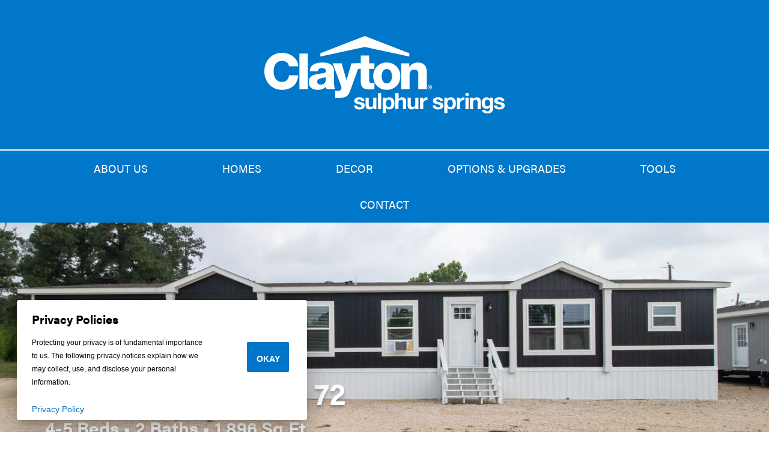

--- FILE ---
content_type: text/html; charset=UTF-8
request_url: https://claytonsulphurspringshbf.com/models/38clb28724bh/
body_size: 9302
content:
<!doctype html>
<html lang="en-US">
	<head>
	  	<meta charset="UTF-8">
	  	<meta name="viewport" content="width=device-width, initial-scale=1">			
		<title>38CLB28724BH :: BREEZE FARMHOUSE 72 - Clayton Sulphur Springs</title>
		<meta name='robots' content='index, follow, max-image-preview:large, max-snippet:-1, max-video-preview:-1' />
	<style>img:is([sizes="auto" i], [sizes^="auto," i]) { contain-intrinsic-size: 3000px 1500px }</style>
	
<!-- Google Tag Manager for WordPress by gtm4wp.com -->
<script data-cfasync="false" data-pagespeed-no-defer>
	var gtm4wp_datalayer_name = "dataLayer";
	var dataLayer = dataLayer || [];
</script>
<!-- End Google Tag Manager for WordPress by gtm4wp.com -->
	<!-- This site is optimized with the Yoast SEO plugin v26.6 - https://yoast.com/wordpress/plugins/seo/ -->
	<link rel="canonical" href="https://claytonsulphurspringshbf.com/models/38clb28724bh/" />
	<meta property="og:locale" content="en_US" />
	<meta property="og:type" content="article" />
	<meta property="og:title" content="38CLB28724BH :: BREEZE FARMHOUSE 72 - Clayton Sulphur Springs" />
	<meta property="og:description" content="BREEZE FARMHOUSE 72" />
	<meta property="og:url" content="https://claytonsulphurspringshbf.com/models/38clb28724bh/" />
	<meta property="og:site_name" content="Clayton Sulphur Springs" />
	<meta property="article:modified_time" content="2025-12-29T11:49:17+00:00" />
	<meta name="twitter:card" content="summary_large_image" />
	<script type="application/ld+json" class="yoast-schema-graph">{"@context":"https://schema.org","@graph":[{"@type":"WebPage","@id":"https://claytonsulphurspringshbf.com/models/38clb28724bh/","url":"https://claytonsulphurspringshbf.com/models/38clb28724bh/","name":"38CLB28724BH :: BREEZE FARMHOUSE 72 - Clayton Sulphur Springs","isPartOf":{"@id":"https://claytonsulphurspringshbf.com/#website"},"datePublished":"2019-02-05T13:00:31+00:00","dateModified":"2025-12-29T11:49:17+00:00","breadcrumb":{"@id":"https://claytonsulphurspringshbf.com/models/38clb28724bh/#breadcrumb"},"inLanguage":"en-US","potentialAction":[{"@type":"ReadAction","target":["https://claytonsulphurspringshbf.com/models/38clb28724bh/"]}]},{"@type":"BreadcrumbList","@id":"https://claytonsulphurspringshbf.com/models/38clb28724bh/#breadcrumb","itemListElement":[{"@type":"ListItem","position":1,"name":"Home","item":"https://claytonsulphurspringshbf.com/"},{"@type":"ListItem","position":2,"name":"Models","item":"https://claytonsulphurspringshbf.com/models/"},{"@type":"ListItem","position":3,"name":"38CLB28724BH :: BREEZE FARMHOUSE 72"}]},{"@type":"WebSite","@id":"https://claytonsulphurspringshbf.com/#website","url":"https://claytonsulphurspringshbf.com/","name":"Clayton Sulphur Springs","description":"","potentialAction":[{"@type":"SearchAction","target":{"@type":"EntryPoint","urlTemplate":"https://claytonsulphurspringshbf.com/?s={search_term_string}"},"query-input":{"@type":"PropertyValueSpecification","valueRequired":true,"valueName":"search_term_string"}}],"inLanguage":"en-US"}]}</script>
	<!-- / Yoast SEO plugin. -->


<link rel='dns-prefetch' href='//cdn.jsdelivr.net' />
<link rel='dns-prefetch' href='//kit.fontawesome.com' />
<style id='classic-theme-styles-inline-css' type='text/css'>
/*! This file is auto-generated */
.wp-block-button__link{color:#fff;background-color:#32373c;border-radius:9999px;box-shadow:none;text-decoration:none;padding:calc(.667em + 2px) calc(1.333em + 2px);font-size:1.125em}.wp-block-file__button{background:#32373c;color:#fff;text-decoration:none}
</style>
<style id='global-styles-inline-css' type='text/css'>
:root{--wp--preset--aspect-ratio--square: 1;--wp--preset--aspect-ratio--4-3: 4/3;--wp--preset--aspect-ratio--3-4: 3/4;--wp--preset--aspect-ratio--3-2: 3/2;--wp--preset--aspect-ratio--2-3: 2/3;--wp--preset--aspect-ratio--16-9: 16/9;--wp--preset--aspect-ratio--9-16: 9/16;--wp--preset--color--black: #000000;--wp--preset--color--cyan-bluish-gray: #abb8c3;--wp--preset--color--white: #ffffff;--wp--preset--color--pale-pink: #f78da7;--wp--preset--color--vivid-red: #cf2e2e;--wp--preset--color--luminous-vivid-orange: #ff6900;--wp--preset--color--luminous-vivid-amber: #fcb900;--wp--preset--color--light-green-cyan: #7bdcb5;--wp--preset--color--vivid-green-cyan: #00d084;--wp--preset--color--pale-cyan-blue: #8ed1fc;--wp--preset--color--vivid-cyan-blue: #0693e3;--wp--preset--color--vivid-purple: #9b51e0;--wp--preset--gradient--vivid-cyan-blue-to-vivid-purple: linear-gradient(135deg,rgba(6,147,227,1) 0%,rgb(155,81,224) 100%);--wp--preset--gradient--light-green-cyan-to-vivid-green-cyan: linear-gradient(135deg,rgb(122,220,180) 0%,rgb(0,208,130) 100%);--wp--preset--gradient--luminous-vivid-amber-to-luminous-vivid-orange: linear-gradient(135deg,rgba(252,185,0,1) 0%,rgba(255,105,0,1) 100%);--wp--preset--gradient--luminous-vivid-orange-to-vivid-red: linear-gradient(135deg,rgba(255,105,0,1) 0%,rgb(207,46,46) 100%);--wp--preset--gradient--very-light-gray-to-cyan-bluish-gray: linear-gradient(135deg,rgb(238,238,238) 0%,rgb(169,184,195) 100%);--wp--preset--gradient--cool-to-warm-spectrum: linear-gradient(135deg,rgb(74,234,220) 0%,rgb(151,120,209) 20%,rgb(207,42,186) 40%,rgb(238,44,130) 60%,rgb(251,105,98) 80%,rgb(254,248,76) 100%);--wp--preset--gradient--blush-light-purple: linear-gradient(135deg,rgb(255,206,236) 0%,rgb(152,150,240) 100%);--wp--preset--gradient--blush-bordeaux: linear-gradient(135deg,rgb(254,205,165) 0%,rgb(254,45,45) 50%,rgb(107,0,62) 100%);--wp--preset--gradient--luminous-dusk: linear-gradient(135deg,rgb(255,203,112) 0%,rgb(199,81,192) 50%,rgb(65,88,208) 100%);--wp--preset--gradient--pale-ocean: linear-gradient(135deg,rgb(255,245,203) 0%,rgb(182,227,212) 50%,rgb(51,167,181) 100%);--wp--preset--gradient--electric-grass: linear-gradient(135deg,rgb(202,248,128) 0%,rgb(113,206,126) 100%);--wp--preset--gradient--midnight: linear-gradient(135deg,rgb(2,3,129) 0%,rgb(40,116,252) 100%);--wp--preset--font-size--small: 13px;--wp--preset--font-size--medium: 20px;--wp--preset--font-size--large: 36px;--wp--preset--font-size--x-large: 42px;--wp--preset--spacing--20: 0.44rem;--wp--preset--spacing--30: 0.67rem;--wp--preset--spacing--40: 1rem;--wp--preset--spacing--50: 1.5rem;--wp--preset--spacing--60: 2.25rem;--wp--preset--spacing--70: 3.38rem;--wp--preset--spacing--80: 5.06rem;--wp--preset--shadow--natural: 6px 6px 9px rgba(0, 0, 0, 0.2);--wp--preset--shadow--deep: 12px 12px 50px rgba(0, 0, 0, 0.4);--wp--preset--shadow--sharp: 6px 6px 0px rgba(0, 0, 0, 0.2);--wp--preset--shadow--outlined: 6px 6px 0px -3px rgba(255, 255, 255, 1), 6px 6px rgba(0, 0, 0, 1);--wp--preset--shadow--crisp: 6px 6px 0px rgba(0, 0, 0, 1);}:where(.is-layout-flex){gap: 0.5em;}:where(.is-layout-grid){gap: 0.5em;}body .is-layout-flex{display: flex;}.is-layout-flex{flex-wrap: wrap;align-items: center;}.is-layout-flex > :is(*, div){margin: 0;}body .is-layout-grid{display: grid;}.is-layout-grid > :is(*, div){margin: 0;}:where(.wp-block-columns.is-layout-flex){gap: 2em;}:where(.wp-block-columns.is-layout-grid){gap: 2em;}:where(.wp-block-post-template.is-layout-flex){gap: 1.25em;}:where(.wp-block-post-template.is-layout-grid){gap: 1.25em;}.has-black-color{color: var(--wp--preset--color--black) !important;}.has-cyan-bluish-gray-color{color: var(--wp--preset--color--cyan-bluish-gray) !important;}.has-white-color{color: var(--wp--preset--color--white) !important;}.has-pale-pink-color{color: var(--wp--preset--color--pale-pink) !important;}.has-vivid-red-color{color: var(--wp--preset--color--vivid-red) !important;}.has-luminous-vivid-orange-color{color: var(--wp--preset--color--luminous-vivid-orange) !important;}.has-luminous-vivid-amber-color{color: var(--wp--preset--color--luminous-vivid-amber) !important;}.has-light-green-cyan-color{color: var(--wp--preset--color--light-green-cyan) !important;}.has-vivid-green-cyan-color{color: var(--wp--preset--color--vivid-green-cyan) !important;}.has-pale-cyan-blue-color{color: var(--wp--preset--color--pale-cyan-blue) !important;}.has-vivid-cyan-blue-color{color: var(--wp--preset--color--vivid-cyan-blue) !important;}.has-vivid-purple-color{color: var(--wp--preset--color--vivid-purple) !important;}.has-black-background-color{background-color: var(--wp--preset--color--black) !important;}.has-cyan-bluish-gray-background-color{background-color: var(--wp--preset--color--cyan-bluish-gray) !important;}.has-white-background-color{background-color: var(--wp--preset--color--white) !important;}.has-pale-pink-background-color{background-color: var(--wp--preset--color--pale-pink) !important;}.has-vivid-red-background-color{background-color: var(--wp--preset--color--vivid-red) !important;}.has-luminous-vivid-orange-background-color{background-color: var(--wp--preset--color--luminous-vivid-orange) !important;}.has-luminous-vivid-amber-background-color{background-color: var(--wp--preset--color--luminous-vivid-amber) !important;}.has-light-green-cyan-background-color{background-color: var(--wp--preset--color--light-green-cyan) !important;}.has-vivid-green-cyan-background-color{background-color: var(--wp--preset--color--vivid-green-cyan) !important;}.has-pale-cyan-blue-background-color{background-color: var(--wp--preset--color--pale-cyan-blue) !important;}.has-vivid-cyan-blue-background-color{background-color: var(--wp--preset--color--vivid-cyan-blue) !important;}.has-vivid-purple-background-color{background-color: var(--wp--preset--color--vivid-purple) !important;}.has-black-border-color{border-color: var(--wp--preset--color--black) !important;}.has-cyan-bluish-gray-border-color{border-color: var(--wp--preset--color--cyan-bluish-gray) !important;}.has-white-border-color{border-color: var(--wp--preset--color--white) !important;}.has-pale-pink-border-color{border-color: var(--wp--preset--color--pale-pink) !important;}.has-vivid-red-border-color{border-color: var(--wp--preset--color--vivid-red) !important;}.has-luminous-vivid-orange-border-color{border-color: var(--wp--preset--color--luminous-vivid-orange) !important;}.has-luminous-vivid-amber-border-color{border-color: var(--wp--preset--color--luminous-vivid-amber) !important;}.has-light-green-cyan-border-color{border-color: var(--wp--preset--color--light-green-cyan) !important;}.has-vivid-green-cyan-border-color{border-color: var(--wp--preset--color--vivid-green-cyan) !important;}.has-pale-cyan-blue-border-color{border-color: var(--wp--preset--color--pale-cyan-blue) !important;}.has-vivid-cyan-blue-border-color{border-color: var(--wp--preset--color--vivid-cyan-blue) !important;}.has-vivid-purple-border-color{border-color: var(--wp--preset--color--vivid-purple) !important;}.has-vivid-cyan-blue-to-vivid-purple-gradient-background{background: var(--wp--preset--gradient--vivid-cyan-blue-to-vivid-purple) !important;}.has-light-green-cyan-to-vivid-green-cyan-gradient-background{background: var(--wp--preset--gradient--light-green-cyan-to-vivid-green-cyan) !important;}.has-luminous-vivid-amber-to-luminous-vivid-orange-gradient-background{background: var(--wp--preset--gradient--luminous-vivid-amber-to-luminous-vivid-orange) !important;}.has-luminous-vivid-orange-to-vivid-red-gradient-background{background: var(--wp--preset--gradient--luminous-vivid-orange-to-vivid-red) !important;}.has-very-light-gray-to-cyan-bluish-gray-gradient-background{background: var(--wp--preset--gradient--very-light-gray-to-cyan-bluish-gray) !important;}.has-cool-to-warm-spectrum-gradient-background{background: var(--wp--preset--gradient--cool-to-warm-spectrum) !important;}.has-blush-light-purple-gradient-background{background: var(--wp--preset--gradient--blush-light-purple) !important;}.has-blush-bordeaux-gradient-background{background: var(--wp--preset--gradient--blush-bordeaux) !important;}.has-luminous-dusk-gradient-background{background: var(--wp--preset--gradient--luminous-dusk) !important;}.has-pale-ocean-gradient-background{background: var(--wp--preset--gradient--pale-ocean) !important;}.has-electric-grass-gradient-background{background: var(--wp--preset--gradient--electric-grass) !important;}.has-midnight-gradient-background{background: var(--wp--preset--gradient--midnight) !important;}.has-small-font-size{font-size: var(--wp--preset--font-size--small) !important;}.has-medium-font-size{font-size: var(--wp--preset--font-size--medium) !important;}.has-large-font-size{font-size: var(--wp--preset--font-size--large) !important;}.has-x-large-font-size{font-size: var(--wp--preset--font-size--x-large) !important;}
:where(.wp-block-post-template.is-layout-flex){gap: 1.25em;}:where(.wp-block-post-template.is-layout-grid){gap: 1.25em;}
:where(.wp-block-columns.is-layout-flex){gap: 2em;}:where(.wp-block-columns.is-layout-grid){gap: 2em;}
:root :where(.wp-block-pullquote){font-size: 1.5em;line-height: 1.6;}
</style>
<link rel='stylesheet' id='chbg-child-style-css' href='https://claytonsulphurspringshbf.com/wp-content/themes/chbg-sulphersprings/style.css?ver=1692044589' type='text/css' media='all' />
<script type="text/javascript" src="https://claytonsulphurspringshbf.com/wp-includes/js/jquery/jquery.min.js?ver=3.7.1" id="jquery-core-js"></script>
<script type="text/javascript" src="https://claytonsulphurspringshbf.com/wp-includes/js/jquery/jquery-migrate.min.js?ver=3.4.1" id="jquery-migrate-js"></script>
<script type="text/javascript" id="chbg-builder-script-js-extra">
/* <![CDATA[ */
var localbuilder = {"ajaxurl":"https:\/\/claytonsulphurspringshbf.com\/wp-admin\/admin-ajax.php","ajaxnonce":"0a1fbecb23"};
/* ]]> */
</script>
<script type="text/javascript" src="https://claytonsulphurspringshbf.com/wp-content/themes/chbg-base/builder/public/builder.js?ver=1692044596" id="chbg-builder-script-js"></script>
<link rel="https://api.w.org/" href="https://claytonsulphurspringshbf.com/wp-json/" /><link rel='shortlink' href='https://claytonsulphurspringshbf.com/?p=1377' />
<link rel="alternate" title="oEmbed (JSON)" type="application/json+oembed" href="https://claytonsulphurspringshbf.com/wp-json/oembed/1.0/embed?url=https%3A%2F%2Fclaytonsulphurspringshbf.com%2Fmodels%2F38clb28724bh%2F" />
<link rel="alternate" title="oEmbed (XML)" type="text/xml+oembed" href="https://claytonsulphurspringshbf.com/wp-json/oembed/1.0/embed?url=https%3A%2F%2Fclaytonsulphurspringshbf.com%2Fmodels%2F38clb28724bh%2F&#038;format=xml" />

		<!-- GA Google Analytics @ https://m0n.co/ga -->
		<script async src="https://www.googletagmanager.com/gtag/js?id=G-6P7J4ZWJW6"></script>
		<script>
			window.dataLayer = window.dataLayer || [];
			function gtag(){dataLayer.push(arguments);}
			gtag('js', new Date());
			gtag('config', 'G-6P7J4ZWJW6');
		</script>

	
<!-- Google Tag Manager for WordPress by gtm4wp.com -->
<!-- GTM Container placement set to footer -->
<script data-cfasync="false" data-pagespeed-no-defer type="text/javascript">
	var dataLayer_content = {"pageTitle":"38CLB28724BH :: BREEZE FARMHOUSE 72 - Clayton Sulphur Springs","pagePostType":"models","pagePostType2":"single-models"};
	dataLayer.push( dataLayer_content );
</script>
<script data-cfasync="false" data-pagespeed-no-defer type="text/javascript">
(function(w,d,s,l,i){w[l]=w[l]||[];w[l].push({'gtm.start':
new Date().getTime(),event:'gtm.js'});var f=d.getElementsByTagName(s)[0],
j=d.createElement(s),dl=l!='dataLayer'?'&l='+l:'';j.async=true;j.src=
'//www.googletagmanager.com/gtm.js?id='+i+dl;f.parentNode.insertBefore(j,f);
})(window,document,'script','dataLayer','GTM-KKQD4L6');
</script>
<!-- End Google Tag Manager for WordPress by gtm4wp.com --><!-- custom page element styling -->		<script type="text/javascript" src="https://privacy.claytonhomes.com/ccpa/v5/index.min.js" data-id="ccpa-banner" data-first-link-text="Privacy Policy" data-first-link-href="https://www.claytonhomes.com/privacy/" defer></script>
		<!-- Osano Privacy Script -->
		<script src="https://cmp.osano.com/AzZd2RTbLigwQ5KJW/fc5c932e-d137-4fcf-ba8f-d9531da1e2ef/osano.js"></script>
		<style>.osano-cm-widget {display: none;}.osano-cm-dialog {display: none;}</style>
		<!-- End Osano Privacy Script -->		
	</head>
	
	<body class="wp-singular models-template-default single single-models postid-1377 wp-theme-chbg-base wp-child-theme-chbg-sulphersprings chbg models-38clb28724bh">
		<header class="bg-blue d-none d-md-block">
				<a href="https://claytonsulphurspringshbf.com"><img src="https://claytonsulphurspringshbf.com/wp-content/themes/chbg-sulphersprings/images/Clayton_SulphurSprings_White_Logo.svg" alt="Clayton Sulphur Springs" class="logo"></a>
		</header>
		<nav id="main-nav" class="d-none d-md-block">
			<ul id="main-nav" class="menu main-nav"><li id="menu-item-505" class="menu-item menu-item-type-post_type menu-item-object-page menu-item-has-children menu-item-505"><a href="https://claytonsulphurspringshbf.com/about-us/our-story/">About Us</a>
<ul class="sub-menu">
	<li id="menu-item-506" class="menu-item menu-item-type-post_type menu-item-object-page menu-item-506"><a href="https://claytonsulphurspringshbf.com/about-us/our-story/">About Sulphur Springs</a></li>
	<li id="menu-item-33" class="menu-item menu-item-type-post_type menu-item-object-page menu-item-33"><a href="https://claytonsulphurspringshbf.com/about-us/our-team/">Our Team</a></li>
	<li id="menu-item-1493" class="menu-item menu-item-type-post_type menu-item-object-page menu-item-1493"><a href="https://claytonsulphurspringshbf.com/about-us/standard-features/">Standard Features</a></li>
	<li id="menu-item-30" class="menu-item menu-item-type-post_type menu-item-object-page menu-item-30"><a href="https://claytonsulphurspringshbf.com/about-us/career-opportunities/">Careers</a></li>
	<li id="menu-item-2187" class="external menu-item menu-item-type-custom menu-item-object-custom menu-item-2187"><a target="_blank" href="https://www.claytonbuilt.com">Clayton Built</a></li>
</ul>
</li>
<li id="menu-item-149" class="menu-item menu-item-type-custom menu-item-object-custom menu-item-has-children menu-item-149"><a href="/models/">Homes</a>
<ul class="sub-menu">
	<li id="menu-item-2202" class="menu-item menu-item-type-post_type_archive menu-item-object-models menu-item-2202"><a href="https://claytonsulphurspringshbf.com/models/">All Homes</a></li>
	<li id="menu-item-150" class="menu-item menu-item-type-custom menu-item-object-custom menu-item-150"><a href="/models/?ml=clayton">Clayton</a></li>
	<li id="menu-item-2203" class="menu-item menu-item-type-custom menu-item-object-custom menu-item-2203"><a href="/models/?ml=independent">Independent</a></li>
	<li id="menu-item-2204" class="menu-item menu-item-type-custom menu-item-object-custom menu-item-2204"><a href="/models/?ml=solution">Solution</a></li>
	<li id="menu-item-2527" class="external menu-item menu-item-type-custom menu-item-object-custom menu-item-2527"><a target="_blank" href="https://claytonhorizon.com/homes/?region=1">Horizon</a></li>
</ul>
</li>
<li id="menu-item-1570" class="menu-item menu-item-type-post_type menu-item-object-design-center menu-item-has-children menu-item-1570"><a href="https://claytonsulphurspringshbf.com/design-center/cabinets/">Decor</a>
<ul class="sub-menu">
	<li id="menu-item-50" class="menu-item menu-item-type-post_type menu-item-object-design-center menu-item-50"><a href="https://claytonsulphurspringshbf.com/design-center/cabinets/">Cabinets</a></li>
	<li id="menu-item-49" class="menu-item menu-item-type-post_type menu-item-object-design-center menu-item-49"><a href="https://claytonsulphurspringshbf.com/design-center/carpet/">Carpet</a></li>
	<li id="menu-item-48" class="menu-item menu-item-type-post_type menu-item-object-design-center menu-item-48"><a href="https://claytonsulphurspringshbf.com/design-center/countertops/">Countertops</a></li>
	<li id="menu-item-47" class="menu-item menu-item-type-post_type menu-item-object-design-center menu-item-47"><a href="https://claytonsulphurspringshbf.com/design-center/smart-panel/">Smart Panel</a></li>
	<li id="menu-item-43" class="menu-item menu-item-type-post_type menu-item-object-design-center menu-item-43"><a href="https://claytonsulphurspringshbf.com/design-center/exterior-siding/">Vinyl Siding</a></li>
	<li id="menu-item-46" class="menu-item menu-item-type-post_type menu-item-object-design-center menu-item-46"><a href="https://claytonsulphurspringshbf.com/design-center/linoleum/">Linoleum</a></li>
	<li id="menu-item-44" class="menu-item menu-item-type-post_type menu-item-object-design-center menu-item-44"><a href="https://claytonsulphurspringshbf.com/design-center/shutters/">Shutters</a></li>
	<li id="menu-item-41" class="menu-item menu-item-type-post_type menu-item-object-design-center menu-item-41"><a href="https://claytonsulphurspringshbf.com/design-center/wallboard/">Sheetrock</a></li>
</ul>
</li>
<li id="menu-item-425" class="menu-item menu-item-type-post_type menu-item-object-options-upgrades menu-item-has-children menu-item-425"><a href="https://claytonsulphurspringshbf.com/options-upgrades/appliances/">Options &#038; Upgrades</a>
<ul class="sub-menu">
	<li id="menu-item-432" class="menu-item menu-item-type-post_type menu-item-object-options-upgrades menu-item-432"><a href="https://claytonsulphurspringshbf.com/options-upgrades/appliances/">Appliances</a></li>
	<li id="menu-item-426" class="menu-item menu-item-type-post_type menu-item-object-options-upgrades menu-item-426"><a href="https://claytonsulphurspringshbf.com/options-upgrades/baths/">Baths</a></li>
	<li id="menu-item-427" class="menu-item menu-item-type-post_type menu-item-object-options-upgrades menu-item-427"><a href="https://claytonsulphurspringshbf.com/options-upgrades/cabinets/">Cabinets</a></li>
	<li id="menu-item-428" class="menu-item menu-item-type-post_type menu-item-object-options-upgrades menu-item-428"><a href="https://claytonsulphurspringshbf.com/options-upgrades/exterior/">Exterior</a></li>
	<li id="menu-item-429" class="menu-item menu-item-type-post_type menu-item-object-options-upgrades menu-item-429"><a href="https://claytonsulphurspringshbf.com/options-upgrades/interior/">Interior</a></li>
	<li id="menu-item-430" class="menu-item menu-item-type-post_type menu-item-object-options-upgrades menu-item-430"><a href="https://claytonsulphurspringshbf.com/options-upgrades/kitchen/">Kitchen</a></li>
	<li id="menu-item-431" class="menu-item menu-item-type-post_type menu-item-object-options-upgrades menu-item-431"><a href="https://claytonsulphurspringshbf.com/options-upgrades/lighting/">Lighting</a></li>
	<li id="menu-item-2477" class="menu-item menu-item-type-post_type menu-item-object-options-upgrades menu-item-2477"><a href="https://claytonsulphurspringshbf.com/options-upgrades/doors/">Doors</a></li>
</ul>
</li>
<li id="menu-item-159" class="menu-item menu-item-type-custom menu-item-object-custom menu-item-has-children menu-item-159"><a href="/tools/bank-packages/">Tools</a>
<ul class="sub-menu">
	<li id="menu-item-524" class="menu-item menu-item-type-custom menu-item-object-custom menu-item-524"><a target="_blank" href="/wp-content/uploads/2017/03/Clayton-Sulphur-Springs.pdf"><i class="fa fa-file-pdf-o" aria-hidden="true"></i> Homeowner&#8217;s Manual</a></li>
	<li id="menu-item-500" class="menu-item menu-item-type-custom menu-item-object-custom menu-item-500"><a target="_blank" href="/wp-content/uploads/2025/10/ClaytonSulphurSprings_DescriptionofMaterials_100825.pdf"><i class="fa fa-file-pdf-o" aria-hidden="true"></i> Description of Materials</a></li>
	<li id="menu-item-498" class="menu-item menu-item-type-custom menu-item-object-custom menu-item-498"><a target="_blank" href="/wp-content/uploads/2017/03/Clayton-Set-Up-Manual.pdf"><i class="fa fa-file-pdf-o" aria-hidden="true"></i> Installation Manual</a></li>
	<li id="menu-item-1184" class="menu-item menu-item-type-custom menu-item-object-custom menu-item-1184"><a target="_blank" href="/wp-content/uploads/2018/02/Cross-Section-DW-Model.pdf"><i class="fa fa-file-pdf-o" aria-hidden="true"></i> Cross-Section Model</a></li>
	<li id="menu-item-552" class="menu-item menu-item-type-custom menu-item-object-custom menu-item-552"><a target="_blank" href="/wp-content/uploads/2017/05/NEW-CHECK-IN-SHEET.pdf"><i class="fa fa-file-pdf-o" aria-hidden="true"></i> Check-In Sheet</a></li>
</ul>
</li>
<li id="menu-item-39" class="menu-item menu-item-type-post_type menu-item-object-page menu-item-39"><a href="https://claytonsulphurspringshbf.com/contact/">Contact</a></li>
</ul>		</nav><main id="main" class="site-main" role="main"> 
	<section id="hero" class="text-light d-flex" style="background-image:url(https://api.claytonhomes.com/images/mfg/ext/5f7b3729-4a00-451c-8955-55e034861f8b.jpg)">
		<div class="container align-self-end">
			<h1>Breeze Farmhouse 72</h1>
			<h3 class="mt-10 mb-0">4-5 Beds &bull; 2 Baths &bull; 1,896 Sq.Ft.</h3>
		</div>
	</section>
				 	
			<section id="tour" class="">	
				<div class="container">
					<h2 class="text-center mb-30">Virtual Tour</h2>	
					<div class="ratio ratio-16x9">
					  <iframe src="https://my.matterport.com/show/?m=zncPR5ahUAZ"></iframe>
					</div>
				</div>
			</section>
					
			<section id="gallery" class="pt-0">
			<div class="container">
				<h2 class="text-center mb-30">Gallery</h2>
				<div id="carousel_6952b99ecff3c" class="carousel slide alt-arrows" data-bs-interval="false">
	<div class="carousel-inner">
		<div class="carousel-item active"><div class="ratio ratio-3x2"><img class="img-contain" src="https://api.claytonhomes.com/images/mfg/ext/5f7b3729-4a00-451c-8955-55e034861f8b.jpg" srcset="https://api.claytonhomes.com/images/mfg/ext/5f7b3729-4a00-451c-8955-55e034861f8b.jpg?width=1400 1400w,https://api.claytonhomes.com/images/mfg/ext/5f7b3729-4a00-451c-8955-55e034861f8b.jpg?width=1200 1200w,https://api.claytonhomes.com/images/mfg/ext/5f7b3729-4a00-451c-8955-55e034861f8b.jpg?width=992 992w,https://api.claytonhomes.com/images/mfg/ext/5f7b3729-4a00-451c-8955-55e034861f8b.jpg?width=768 768w,https://api.claytonhomes.com/images/mfg/ext/5f7b3729-4a00-451c-8955-55e034861f8b.jpg?width=576 576w,https://api.claytonhomes.com/images/mfg/ext/5f7b3729-4a00-451c-8955-55e034861f8b.jpg?width=200 200w" alt="The BREEZE FARMHOUSE 72 Exterior. This Manufactured Mobile Home features 4 bedrooms and 2 baths."></div></div><div class="carousel-item"><div class="ratio ratio-3x2"><img class="img-contain" src="https://api.claytonhomes.com/images/mfg/ext/f51e3893-b459-4950-8a05-b315a04fcc52.jpg" srcset="https://api.claytonhomes.com/images/mfg/ext/f51e3893-b459-4950-8a05-b315a04fcc52.jpg?width=1400 1400w,https://api.claytonhomes.com/images/mfg/ext/f51e3893-b459-4950-8a05-b315a04fcc52.jpg?width=1200 1200w,https://api.claytonhomes.com/images/mfg/ext/f51e3893-b459-4950-8a05-b315a04fcc52.jpg?width=992 992w,https://api.claytonhomes.com/images/mfg/ext/f51e3893-b459-4950-8a05-b315a04fcc52.jpg?width=768 768w,https://api.claytonhomes.com/images/mfg/ext/f51e3893-b459-4950-8a05-b315a04fcc52.jpg?width=576 576w,https://api.claytonhomes.com/images/mfg/ext/f51e3893-b459-4950-8a05-b315a04fcc52.jpg?width=200 200w" alt="The BREEZE FARMHOUSE 72 Exterior. This Manufactured Mobile Home features 4 bedrooms and 2 baths."></div></div><div class="carousel-item"><div class="ratio ratio-3x2"><img class="img-contain" src="https://api.claytonhomes.com/images/mfg/ext/76ae1ded-890f-4a48-bf6b-44dfbb500c27.png" srcset="https://api.claytonhomes.com/images/mfg/ext/76ae1ded-890f-4a48-bf6b-44dfbb500c27.png?width=1400 1400w,https://api.claytonhomes.com/images/mfg/ext/76ae1ded-890f-4a48-bf6b-44dfbb500c27.png?width=1200 1200w,https://api.claytonhomes.com/images/mfg/ext/76ae1ded-890f-4a48-bf6b-44dfbb500c27.png?width=992 992w,https://api.claytonhomes.com/images/mfg/ext/76ae1ded-890f-4a48-bf6b-44dfbb500c27.png?width=768 768w,https://api.claytonhomes.com/images/mfg/ext/76ae1ded-890f-4a48-bf6b-44dfbb500c27.png?width=576 576w,https://api.claytonhomes.com/images/mfg/ext/76ae1ded-890f-4a48-bf6b-44dfbb500c27.png?width=200 200w" alt="The BREEZE FARMHOUSE 72 Exterior. This Manufactured Mobile Home features 4 bedrooms and 2 baths."></div></div><div class="carousel-item"><div class="ratio ratio-3x2"><img class="img-contain" src="https://api.claytonhomes.com/images/mfg/f8bfcbfe-db54-4016-a5a3-e3703c8e38f5.png" srcset="https://api.claytonhomes.com/images/mfg/f8bfcbfe-db54-4016-a5a3-e3703c8e38f5.png?width=1400 1400w,https://api.claytonhomes.com/images/mfg/f8bfcbfe-db54-4016-a5a3-e3703c8e38f5.png?width=1200 1200w,https://api.claytonhomes.com/images/mfg/f8bfcbfe-db54-4016-a5a3-e3703c8e38f5.png?width=992 992w,https://api.claytonhomes.com/images/mfg/f8bfcbfe-db54-4016-a5a3-e3703c8e38f5.png?width=768 768w,https://api.claytonhomes.com/images/mfg/f8bfcbfe-db54-4016-a5a3-e3703c8e38f5.png?width=576 576w,https://api.claytonhomes.com/images/mfg/f8bfcbfe-db54-4016-a5a3-e3703c8e38f5.png?width=200 200w" alt="The BREEZE FARMHOUSE 72 Interior. This Manufactured Mobile Home features 4 bedrooms and 2 baths."></div></div><div class="carousel-item"><div class="ratio ratio-3x2"><img class="img-contain" src="https://api.claytonhomes.com/images/mfg/int/64a52c8e-a403-431e-878c-3f1069c747ae.jpg" srcset="https://api.claytonhomes.com/images/mfg/int/64a52c8e-a403-431e-878c-3f1069c747ae.jpg?width=1400 1400w,https://api.claytonhomes.com/images/mfg/int/64a52c8e-a403-431e-878c-3f1069c747ae.jpg?width=1200 1200w,https://api.claytonhomes.com/images/mfg/int/64a52c8e-a403-431e-878c-3f1069c747ae.jpg?width=992 992w,https://api.claytonhomes.com/images/mfg/int/64a52c8e-a403-431e-878c-3f1069c747ae.jpg?width=768 768w,https://api.claytonhomes.com/images/mfg/int/64a52c8e-a403-431e-878c-3f1069c747ae.jpg?width=576 576w,https://api.claytonhomes.com/images/mfg/int/64a52c8e-a403-431e-878c-3f1069c747ae.jpg?width=200 200w" alt="The BREEZE FARMHOUSE 72 Kitchen. This Manufactured Mobile Home features 4 bedrooms and 2 baths."></div></div><div class="carousel-item"><div class="ratio ratio-3x2"><img class="img-contain" src="https://api.claytonhomes.com/images/mfg/int/7685259a-4aa4-486d-b6dd-b99bacea1ec9.jpg" srcset="https://api.claytonhomes.com/images/mfg/int/7685259a-4aa4-486d-b6dd-b99bacea1ec9.jpg?width=1400 1400w,https://api.claytonhomes.com/images/mfg/int/7685259a-4aa4-486d-b6dd-b99bacea1ec9.jpg?width=1200 1200w,https://api.claytonhomes.com/images/mfg/int/7685259a-4aa4-486d-b6dd-b99bacea1ec9.jpg?width=992 992w,https://api.claytonhomes.com/images/mfg/int/7685259a-4aa4-486d-b6dd-b99bacea1ec9.jpg?width=768 768w,https://api.claytonhomes.com/images/mfg/int/7685259a-4aa4-486d-b6dd-b99bacea1ec9.jpg?width=576 576w,https://api.claytonhomes.com/images/mfg/int/7685259a-4aa4-486d-b6dd-b99bacea1ec9.jpg?width=200 200w" alt="The BREEZE FARMHOUSE 72 Dining Room. This Manufactured Mobile Home features 4 bedrooms and 2 baths."></div></div><div class="carousel-item"><div class="ratio ratio-3x2"><img class="img-contain" src="https://api.claytonhomes.com/images/mfg/int/54bfa95e-429c-439b-b1c2-f8838e4a9e3c.jpg" srcset="https://api.claytonhomes.com/images/mfg/int/54bfa95e-429c-439b-b1c2-f8838e4a9e3c.jpg?width=1400 1400w,https://api.claytonhomes.com/images/mfg/int/54bfa95e-429c-439b-b1c2-f8838e4a9e3c.jpg?width=1200 1200w,https://api.claytonhomes.com/images/mfg/int/54bfa95e-429c-439b-b1c2-f8838e4a9e3c.jpg?width=992 992w,https://api.claytonhomes.com/images/mfg/int/54bfa95e-429c-439b-b1c2-f8838e4a9e3c.jpg?width=768 768w,https://api.claytonhomes.com/images/mfg/int/54bfa95e-429c-439b-b1c2-f8838e4a9e3c.jpg?width=576 576w,https://api.claytonhomes.com/images/mfg/int/54bfa95e-429c-439b-b1c2-f8838e4a9e3c.jpg?width=200 200w" alt="The BREEZE FARMHOUSE 72 Dining Area. This Manufactured Mobile Home features 4 bedrooms and 2 baths."></div></div><div class="carousel-item"><div class="ratio ratio-3x2"><img class="img-contain" src="https://api.claytonhomes.com/images/mfg/int/e16dec66-0f1c-42cc-b22e-85b022169922.jpg" srcset="https://api.claytonhomes.com/images/mfg/int/e16dec66-0f1c-42cc-b22e-85b022169922.jpg?width=1400 1400w,https://api.claytonhomes.com/images/mfg/int/e16dec66-0f1c-42cc-b22e-85b022169922.jpg?width=1200 1200w,https://api.claytonhomes.com/images/mfg/int/e16dec66-0f1c-42cc-b22e-85b022169922.jpg?width=992 992w,https://api.claytonhomes.com/images/mfg/int/e16dec66-0f1c-42cc-b22e-85b022169922.jpg?width=768 768w,https://api.claytonhomes.com/images/mfg/int/e16dec66-0f1c-42cc-b22e-85b022169922.jpg?width=576 576w,https://api.claytonhomes.com/images/mfg/int/e16dec66-0f1c-42cc-b22e-85b022169922.jpg?width=200 200w" alt="The BREEZE FARMHOUSE 72 Kitchen. This Manufactured Mobile Home features 4 bedrooms and 2 baths."></div></div><div class="carousel-item"><div class="ratio ratio-3x2"><img class="img-contain" src="https://api.claytonhomes.com/images/mfg/int/3d2fc298-d130-4b93-b2de-bd953e398edd.jpg" srcset="https://api.claytonhomes.com/images/mfg/int/3d2fc298-d130-4b93-b2de-bd953e398edd.jpg?width=1400 1400w,https://api.claytonhomes.com/images/mfg/int/3d2fc298-d130-4b93-b2de-bd953e398edd.jpg?width=1200 1200w,https://api.claytonhomes.com/images/mfg/int/3d2fc298-d130-4b93-b2de-bd953e398edd.jpg?width=992 992w,https://api.claytonhomes.com/images/mfg/int/3d2fc298-d130-4b93-b2de-bd953e398edd.jpg?width=768 768w,https://api.claytonhomes.com/images/mfg/int/3d2fc298-d130-4b93-b2de-bd953e398edd.jpg?width=576 576w,https://api.claytonhomes.com/images/mfg/int/3d2fc298-d130-4b93-b2de-bd953e398edd.jpg?width=200 200w" alt="The BREEZE FARMHOUSE 72 Kitchen. This Manufactured Mobile Home features 4 bedrooms and 2 baths."></div></div><div class="carousel-item"><div class="ratio ratio-3x2"><img class="img-contain" src="https://api.claytonhomes.com/images/mfg/int/d3e0bafc-4d4f-4683-8e40-980587679cd4.jpg" srcset="https://api.claytonhomes.com/images/mfg/int/d3e0bafc-4d4f-4683-8e40-980587679cd4.jpg?width=1400 1400w,https://api.claytonhomes.com/images/mfg/int/d3e0bafc-4d4f-4683-8e40-980587679cd4.jpg?width=1200 1200w,https://api.claytonhomes.com/images/mfg/int/d3e0bafc-4d4f-4683-8e40-980587679cd4.jpg?width=992 992w,https://api.claytonhomes.com/images/mfg/int/d3e0bafc-4d4f-4683-8e40-980587679cd4.jpg?width=768 768w,https://api.claytonhomes.com/images/mfg/int/d3e0bafc-4d4f-4683-8e40-980587679cd4.jpg?width=576 576w,https://api.claytonhomes.com/images/mfg/int/d3e0bafc-4d4f-4683-8e40-980587679cd4.jpg?width=200 200w" alt="The BREEZE FARMHOUSE 72 Kitchen. This Manufactured Mobile Home features 4 bedrooms and 2 baths."></div></div><div class="carousel-item"><div class="ratio ratio-3x2"><img class="img-contain" src="https://api.claytonhomes.com/images/mfg/int/3a62beb1-46a3-4ed4-af4a-8757bce0d93b.jpg" srcset="https://api.claytonhomes.com/images/mfg/int/3a62beb1-46a3-4ed4-af4a-8757bce0d93b.jpg?width=1400 1400w,https://api.claytonhomes.com/images/mfg/int/3a62beb1-46a3-4ed4-af4a-8757bce0d93b.jpg?width=1200 1200w,https://api.claytonhomes.com/images/mfg/int/3a62beb1-46a3-4ed4-af4a-8757bce0d93b.jpg?width=992 992w,https://api.claytonhomes.com/images/mfg/int/3a62beb1-46a3-4ed4-af4a-8757bce0d93b.jpg?width=768 768w,https://api.claytonhomes.com/images/mfg/int/3a62beb1-46a3-4ed4-af4a-8757bce0d93b.jpg?width=576 576w,https://api.claytonhomes.com/images/mfg/int/3a62beb1-46a3-4ed4-af4a-8757bce0d93b.jpg?width=200 200w" alt="The BREEZE FARMHOUSE 72 Kitchen. This Manufactured Mobile Home features 4 bedrooms and 2 baths."></div></div><div class="carousel-item"><div class="ratio ratio-3x2"><img class="img-contain" src="https://api.claytonhomes.com/images/mfg/int/51d3a1af-7096-408e-9312-f9125eb0df39.jpg" srcset="https://api.claytonhomes.com/images/mfg/int/51d3a1af-7096-408e-9312-f9125eb0df39.jpg?width=1400 1400w,https://api.claytonhomes.com/images/mfg/int/51d3a1af-7096-408e-9312-f9125eb0df39.jpg?width=1200 1200w,https://api.claytonhomes.com/images/mfg/int/51d3a1af-7096-408e-9312-f9125eb0df39.jpg?width=992 992w,https://api.claytonhomes.com/images/mfg/int/51d3a1af-7096-408e-9312-f9125eb0df39.jpg?width=768 768w,https://api.claytonhomes.com/images/mfg/int/51d3a1af-7096-408e-9312-f9125eb0df39.jpg?width=576 576w,https://api.claytonhomes.com/images/mfg/int/51d3a1af-7096-408e-9312-f9125eb0df39.jpg?width=200 200w" alt="The BREEZE FARMHOUSE 72 Kitchen. This Manufactured Mobile Home features 4 bedrooms and 2 baths."></div></div><div class="carousel-item"><div class="ratio ratio-3x2"><img class="img-contain" src="https://api.claytonhomes.com/images/mfg/int/1317c47a-4438-4359-a54b-46bcc0bc90e2.jpg" srcset="https://api.claytonhomes.com/images/mfg/int/1317c47a-4438-4359-a54b-46bcc0bc90e2.jpg?width=1400 1400w,https://api.claytonhomes.com/images/mfg/int/1317c47a-4438-4359-a54b-46bcc0bc90e2.jpg?width=1200 1200w,https://api.claytonhomes.com/images/mfg/int/1317c47a-4438-4359-a54b-46bcc0bc90e2.jpg?width=992 992w,https://api.claytonhomes.com/images/mfg/int/1317c47a-4438-4359-a54b-46bcc0bc90e2.jpg?width=768 768w,https://api.claytonhomes.com/images/mfg/int/1317c47a-4438-4359-a54b-46bcc0bc90e2.jpg?width=576 576w,https://api.claytonhomes.com/images/mfg/int/1317c47a-4438-4359-a54b-46bcc0bc90e2.jpg?width=200 200w" alt="The BREEZE FARMHOUSE 72 Kitchen. This Manufactured Mobile Home features 4 bedrooms and 2 baths."></div></div><div class="carousel-item"><div class="ratio ratio-3x2"><img class="img-contain" src="https://api.claytonhomes.com/images/mfg/int/9d8df05e-e50b-4b23-8e95-5acce95fe547.jpg" srcset="https://api.claytonhomes.com/images/mfg/int/9d8df05e-e50b-4b23-8e95-5acce95fe547.jpg?width=1400 1400w,https://api.claytonhomes.com/images/mfg/int/9d8df05e-e50b-4b23-8e95-5acce95fe547.jpg?width=1200 1200w,https://api.claytonhomes.com/images/mfg/int/9d8df05e-e50b-4b23-8e95-5acce95fe547.jpg?width=992 992w,https://api.claytonhomes.com/images/mfg/int/9d8df05e-e50b-4b23-8e95-5acce95fe547.jpg?width=768 768w,https://api.claytonhomes.com/images/mfg/int/9d8df05e-e50b-4b23-8e95-5acce95fe547.jpg?width=576 576w,https://api.claytonhomes.com/images/mfg/int/9d8df05e-e50b-4b23-8e95-5acce95fe547.jpg?width=200 200w" alt="The BREEZE FARMHOUSE 72 Living Room. This Manufactured Mobile Home features 4 bedrooms and 2 baths."></div></div><div class="carousel-item"><div class="ratio ratio-3x2"><img class="img-contain" src="https://api.claytonhomes.com/images/mfg/int/ccbda67e-ff63-453b-8008-51a97d986ee1.jpg" srcset="https://api.claytonhomes.com/images/mfg/int/ccbda67e-ff63-453b-8008-51a97d986ee1.jpg?width=1400 1400w,https://api.claytonhomes.com/images/mfg/int/ccbda67e-ff63-453b-8008-51a97d986ee1.jpg?width=1200 1200w,https://api.claytonhomes.com/images/mfg/int/ccbda67e-ff63-453b-8008-51a97d986ee1.jpg?width=992 992w,https://api.claytonhomes.com/images/mfg/int/ccbda67e-ff63-453b-8008-51a97d986ee1.jpg?width=768 768w,https://api.claytonhomes.com/images/mfg/int/ccbda67e-ff63-453b-8008-51a97d986ee1.jpg?width=576 576w,https://api.claytonhomes.com/images/mfg/int/ccbda67e-ff63-453b-8008-51a97d986ee1.jpg?width=200 200w" alt="The BREEZE FARMHOUSE 72 Living Room. This Manufactured Mobile Home features 4 bedrooms and 2 baths."></div></div><div class="carousel-item"><div class="ratio ratio-3x2"><img class="img-contain" src="https://api.claytonhomes.com/images/mfg/int/5b7ec746-32a2-4e1c-beda-b0eaa21bbc6d.jpg" srcset="https://api.claytonhomes.com/images/mfg/int/5b7ec746-32a2-4e1c-beda-b0eaa21bbc6d.jpg?width=1400 1400w,https://api.claytonhomes.com/images/mfg/int/5b7ec746-32a2-4e1c-beda-b0eaa21bbc6d.jpg?width=1200 1200w,https://api.claytonhomes.com/images/mfg/int/5b7ec746-32a2-4e1c-beda-b0eaa21bbc6d.jpg?width=992 992w,https://api.claytonhomes.com/images/mfg/int/5b7ec746-32a2-4e1c-beda-b0eaa21bbc6d.jpg?width=768 768w,https://api.claytonhomes.com/images/mfg/int/5b7ec746-32a2-4e1c-beda-b0eaa21bbc6d.jpg?width=576 576w,https://api.claytonhomes.com/images/mfg/int/5b7ec746-32a2-4e1c-beda-b0eaa21bbc6d.jpg?width=200 200w" alt="The BREEZE FARMHOUSE 72 Den. This Manufactured Mobile Home features 4 bedrooms and 2 baths."></div></div><div class="carousel-item"><div class="ratio ratio-3x2"><img class="img-contain" src="https://api.claytonhomes.com/images/mfg/int/02e14fc2-d0f0-440d-bb70-7f3a58da9db7.jpg" srcset="https://api.claytonhomes.com/images/mfg/int/02e14fc2-d0f0-440d-bb70-7f3a58da9db7.jpg?width=1400 1400w,https://api.claytonhomes.com/images/mfg/int/02e14fc2-d0f0-440d-bb70-7f3a58da9db7.jpg?width=1200 1200w,https://api.claytonhomes.com/images/mfg/int/02e14fc2-d0f0-440d-bb70-7f3a58da9db7.jpg?width=992 992w,https://api.claytonhomes.com/images/mfg/int/02e14fc2-d0f0-440d-bb70-7f3a58da9db7.jpg?width=768 768w,https://api.claytonhomes.com/images/mfg/int/02e14fc2-d0f0-440d-bb70-7f3a58da9db7.jpg?width=576 576w,https://api.claytonhomes.com/images/mfg/int/02e14fc2-d0f0-440d-bb70-7f3a58da9db7.jpg?width=200 200w" alt="The BREEZE FARMHOUSE 72 Primary Bathroom. This Manufactured Mobile Home features 4 bedrooms and 2 baths."></div></div><div class="carousel-item"><div class="ratio ratio-3x2"><img class="img-contain" src="https://api.claytonhomes.com/images/mfg/int/cde1b987-def7-4ced-8eed-46aa22b776ea.jpg" srcset="https://api.claytonhomes.com/images/mfg/int/cde1b987-def7-4ced-8eed-46aa22b776ea.jpg?width=1400 1400w,https://api.claytonhomes.com/images/mfg/int/cde1b987-def7-4ced-8eed-46aa22b776ea.jpg?width=1200 1200w,https://api.claytonhomes.com/images/mfg/int/cde1b987-def7-4ced-8eed-46aa22b776ea.jpg?width=992 992w,https://api.claytonhomes.com/images/mfg/int/cde1b987-def7-4ced-8eed-46aa22b776ea.jpg?width=768 768w,https://api.claytonhomes.com/images/mfg/int/cde1b987-def7-4ced-8eed-46aa22b776ea.jpg?width=576 576w,https://api.claytonhomes.com/images/mfg/int/cde1b987-def7-4ced-8eed-46aa22b776ea.jpg?width=200 200w" alt="The BREEZE FARMHOUSE 72 Primary Bathroom. This Manufactured Mobile Home features 4 bedrooms and 2 baths."></div></div><div class="carousel-item"><div class="ratio ratio-3x2"><img class="img-contain" src="https://api.claytonhomes.com/images/mfg/int/22572a33-adfc-485e-b24a-27cf5723b808.jpg" srcset="https://api.claytonhomes.com/images/mfg/int/22572a33-adfc-485e-b24a-27cf5723b808.jpg?width=1400 1400w,https://api.claytonhomes.com/images/mfg/int/22572a33-adfc-485e-b24a-27cf5723b808.jpg?width=1200 1200w,https://api.claytonhomes.com/images/mfg/int/22572a33-adfc-485e-b24a-27cf5723b808.jpg?width=992 992w,https://api.claytonhomes.com/images/mfg/int/22572a33-adfc-485e-b24a-27cf5723b808.jpg?width=768 768w,https://api.claytonhomes.com/images/mfg/int/22572a33-adfc-485e-b24a-27cf5723b808.jpg?width=576 576w,https://api.claytonhomes.com/images/mfg/int/22572a33-adfc-485e-b24a-27cf5723b808.jpg?width=200 200w" alt="The BREEZE FARMHOUSE 72 Primary Bathroom. This Manufactured Mobile Home features 4 bedrooms and 2 baths."></div></div><div class="carousel-item"><div class="ratio ratio-3x2"><img class="img-contain" src="https://api.claytonhomes.com/images/mfg/int/a4a1e2bc-8126-4209-8ab7-ee383d5be2bf.jpg" srcset="https://api.claytonhomes.com/images/mfg/int/a4a1e2bc-8126-4209-8ab7-ee383d5be2bf.jpg?width=1400 1400w,https://api.claytonhomes.com/images/mfg/int/a4a1e2bc-8126-4209-8ab7-ee383d5be2bf.jpg?width=1200 1200w,https://api.claytonhomes.com/images/mfg/int/a4a1e2bc-8126-4209-8ab7-ee383d5be2bf.jpg?width=992 992w,https://api.claytonhomes.com/images/mfg/int/a4a1e2bc-8126-4209-8ab7-ee383d5be2bf.jpg?width=768 768w,https://api.claytonhomes.com/images/mfg/int/a4a1e2bc-8126-4209-8ab7-ee383d5be2bf.jpg?width=576 576w,https://api.claytonhomes.com/images/mfg/int/a4a1e2bc-8126-4209-8ab7-ee383d5be2bf.jpg?width=200 200w" alt="The BREEZE FARMHOUSE 72 Primary Bathroom. This Manufactured Mobile Home features 4 bedrooms and 2 baths."></div></div><div class="carousel-item"><div class="ratio ratio-3x2"><img class="img-contain" src="https://api.claytonhomes.com/images/mfg/int/c05ffe2b-0a6e-4a3d-bb9b-cdc963134390.jpg" srcset="https://api.claytonhomes.com/images/mfg/int/c05ffe2b-0a6e-4a3d-bb9b-cdc963134390.jpg?width=1400 1400w,https://api.claytonhomes.com/images/mfg/int/c05ffe2b-0a6e-4a3d-bb9b-cdc963134390.jpg?width=1200 1200w,https://api.claytonhomes.com/images/mfg/int/c05ffe2b-0a6e-4a3d-bb9b-cdc963134390.jpg?width=992 992w,https://api.claytonhomes.com/images/mfg/int/c05ffe2b-0a6e-4a3d-bb9b-cdc963134390.jpg?width=768 768w,https://api.claytonhomes.com/images/mfg/int/c05ffe2b-0a6e-4a3d-bb9b-cdc963134390.jpg?width=576 576w,https://api.claytonhomes.com/images/mfg/int/c05ffe2b-0a6e-4a3d-bb9b-cdc963134390.jpg?width=200 200w" alt="The BREEZE FARMHOUSE 72 Primary Bathroom. This Manufactured Mobile Home features 4 bedrooms and 2 baths."></div></div><div class="carousel-item"><div class="ratio ratio-3x2"><img class="img-contain" src="https://api.claytonhomes.com/images/mfg/int/0d35e4b2-543e-4054-87ae-e93fe2c77839.jpg" srcset="https://api.claytonhomes.com/images/mfg/int/0d35e4b2-543e-4054-87ae-e93fe2c77839.jpg?width=1400 1400w,https://api.claytonhomes.com/images/mfg/int/0d35e4b2-543e-4054-87ae-e93fe2c77839.jpg?width=1200 1200w,https://api.claytonhomes.com/images/mfg/int/0d35e4b2-543e-4054-87ae-e93fe2c77839.jpg?width=992 992w,https://api.claytonhomes.com/images/mfg/int/0d35e4b2-543e-4054-87ae-e93fe2c77839.jpg?width=768 768w,https://api.claytonhomes.com/images/mfg/int/0d35e4b2-543e-4054-87ae-e93fe2c77839.jpg?width=576 576w,https://api.claytonhomes.com/images/mfg/int/0d35e4b2-543e-4054-87ae-e93fe2c77839.jpg?width=200 200w" alt="The BREEZE FARMHOUSE 72 Primary Bathroom. This Manufactured Mobile Home features 4 bedrooms and 2 baths."></div></div><div class="carousel-item"><div class="ratio ratio-3x2"><img class="img-contain" src="https://api.claytonhomes.com/images/mfg/int/480d100f-8132-470f-a978-bd54b3181757.jpg" srcset="https://api.claytonhomes.com/images/mfg/int/480d100f-8132-470f-a978-bd54b3181757.jpg?width=1400 1400w,https://api.claytonhomes.com/images/mfg/int/480d100f-8132-470f-a978-bd54b3181757.jpg?width=1200 1200w,https://api.claytonhomes.com/images/mfg/int/480d100f-8132-470f-a978-bd54b3181757.jpg?width=992 992w,https://api.claytonhomes.com/images/mfg/int/480d100f-8132-470f-a978-bd54b3181757.jpg?width=768 768w,https://api.claytonhomes.com/images/mfg/int/480d100f-8132-470f-a978-bd54b3181757.jpg?width=576 576w,https://api.claytonhomes.com/images/mfg/int/480d100f-8132-470f-a978-bd54b3181757.jpg?width=200 200w" alt="The BREEZE FARMHOUSE 72 Primary Bedroom. This Manufactured Mobile Home features 4 bedrooms and 2 baths."></div></div>	</div>
	  <button class="carousel-control-prev" type="button" data-bs-target="#carousel_6952b99ecff3c" data-bs-slide="prev">
	<span class="carousel-control-prev-icon" aria-hidden="true"></span>
	<span class="visually-hidden">Previous</span>
  </button>
  <button class="carousel-control-next" type="button" data-bs-target="#carousel_6952b99ecff3c" data-bs-slide="next">
	<span class="carousel-control-next-icon" aria-hidden="true"></span>
	<span class="visually-hidden">Next</span>
  </button>
	</div>
			</div>	
		</section>			
	<section id="floor_plan" class="pt-0">
		<div class="container">
			<h2 class="text-center mb-30">Floor Plan</h2>
			<div class="row g-0">
				<div class="col-md-8 order-md-2">
					<div class="floor-plan print align-self-center justify-self-center p-4">
						<img src="https://api.claytonhomes.com/images/mfg/flp/fc9cec75-ddbb-409f-a7ae-7bc7ac3d4ece.jpg" srcset="https://api.claytonhomes.com/images/mfg/flp/fc9cec75-ddbb-409f-a7ae-7bc7ac3d4ece.jpg?width=1400 1400w,https://api.claytonhomes.com/images/mfg/flp/fc9cec75-ddbb-409f-a7ae-7bc7ac3d4ece.jpg?width=1200 1200w,https://api.claytonhomes.com/images/mfg/flp/fc9cec75-ddbb-409f-a7ae-7bc7ac3d4ece.jpg?width=992 992w,https://api.claytonhomes.com/images/mfg/flp/fc9cec75-ddbb-409f-a7ae-7bc7ac3d4ece.jpg?width=768 768w,https://api.claytonhomes.com/images/mfg/flp/fc9cec75-ddbb-409f-a7ae-7bc7ac3d4ece.jpg?width=576 576w,https://api.claytonhomes.com/images/mfg/flp/fc9cec75-ddbb-409f-a7ae-7bc7ac3d4ece.jpg?width=200 200w" alt="Breeze Farmhouse 72 Floor Plan">	
					</div>
				</div>
				<div class="col-md-4 order-md-1 bg-light-blue">
					<div class="p-4">
						<ul class="list-unstyled">
														<li class="document">
								<a href="https://claytonsulphurspringshbf.com/wp-content/uploads/2019/02/CLB28724B_BreezeFarmhouse72_SingleSheet_11-21-24-1.pdf" target="_blank">
									<i class="fa fa-file-pdf-o" aria-hidden="true"></i> Sales Sheet
								</a>
							</li>
							
							                

							
							 

														<li class="document">
								<a href="https://claytonsulphurspringshbf.com/wp-content/uploads/2025/10/ClaytonSulphurSprings_DescriptionofMaterials_100825.pdf" target="_blank">
									<i class="fa fa-file-pdf-o" aria-hidden="true"></i> Description of Materials
								</a>
							</li>							
							
														<li class="document">
								<a href="https://claytonsulphurspringshbf.com/wp-content/uploads/2019/02/CLB28724B-38M157-BreezeFarmhouse72_Floorplan_043024.pdf" dowload target="_blank">
									<i class="fa fa-file-pdf-o" aria-hidden="true"></i> Floor Plan								</a>
							</li>
														<li class="document">
								<a href="https://claytonsulphurspringshbf.com/wp-content/uploads/2019/02/FarmhouseBreeze72-38m157-piers_020525.pdf" dowload target="_blank">
									<i class="fa fa-file-pdf-o" aria-hidden="true"></i> Pier Diagram								</a>
							</li>
													</ul>					
					</div>
				</div>
			</div>
		</div>
	</section>
	<section class="pt-0">
		<div class="prev-next-links container">
			<div class="row">
				<div class="col text-left">
												<a href="https://claytonsulphurspringshbf.com/models/38clb28563eh/">< Previous Model</a>
										</div>
				<div class="col text-right">
										<a href="https://claytonsulphurspringshbf.com/models/38clb28643ah/">Next Model ></a>
									</div>
			</div>
		</div>
		<div class="container disclaimer" style="padding-top: 60px;">*The home series, floor plans, photos, renderings, specifications, features, materials and availability shown will vary by retailer and state, and are subject to change without notice.</div>      
	</section>
</main>
		<footer class="text-light text-center text-md-left">
			<div id="footer-main">				
				<div class="row">
					<div class="col-md-auto">
						<div id="footer-logo">
							<img src="https://claytonsulphurspringshbf.com/wp-content/themes/chbg-sulphersprings/images/Clayton_SulphurSprings_White_Logo.svg" alt="Clayton Sulphur Springs" width="300" height="67"/>
						</div>
						<div class="text-center mt-10">
							2600 Main Street<br>Sulphur Springs, TX 75482
						</div>	
					</div>
				</div>		
				<div class="d-none d-lg-block">
					<nav>
						<ul id="footer-nav" class="menu footer-nav"><li class="menu-item menu-item-type-post_type menu-item-object-page menu-item-has-children menu-item-505"><a href="https://claytonsulphurspringshbf.com/about-us/our-story/">About Us</a>
<ul class="sub-menu">
	<li class="menu-item menu-item-type-post_type menu-item-object-page menu-item-506"><a href="https://claytonsulphurspringshbf.com/about-us/our-story/">About Sulphur Springs</a></li>
	<li class="menu-item menu-item-type-post_type menu-item-object-page menu-item-33"><a href="https://claytonsulphurspringshbf.com/about-us/our-team/">Our Team</a></li>
	<li class="menu-item menu-item-type-post_type menu-item-object-page menu-item-1493"><a href="https://claytonsulphurspringshbf.com/about-us/standard-features/">Standard Features</a></li>
	<li class="menu-item menu-item-type-post_type menu-item-object-page menu-item-30"><a href="https://claytonsulphurspringshbf.com/about-us/career-opportunities/">Careers</a></li>
	<li class="external menu-item menu-item-type-custom menu-item-object-custom menu-item-2187"><a target="_blank" href="https://www.claytonbuilt.com">Clayton Built</a></li>
</ul>
</li>
<li class="menu-item menu-item-type-custom menu-item-object-custom menu-item-has-children menu-item-149"><a href="/models/">Homes</a>
<ul class="sub-menu">
	<li class="menu-item menu-item-type-post_type_archive menu-item-object-models menu-item-2202"><a href="https://claytonsulphurspringshbf.com/models/">All Homes</a></li>
	<li class="menu-item menu-item-type-custom menu-item-object-custom menu-item-150"><a href="/models/?ml=clayton">Clayton</a></li>
	<li class="menu-item menu-item-type-custom menu-item-object-custom menu-item-2203"><a href="/models/?ml=independent">Independent</a></li>
	<li class="menu-item menu-item-type-custom menu-item-object-custom menu-item-2204"><a href="/models/?ml=solution">Solution</a></li>
	<li class="external menu-item menu-item-type-custom menu-item-object-custom menu-item-2527"><a target="_blank" href="https://claytonhorizon.com/homes/?region=1">Horizon</a></li>
</ul>
</li>
<li class="menu-item menu-item-type-post_type menu-item-object-design-center menu-item-has-children menu-item-1570"><a href="https://claytonsulphurspringshbf.com/design-center/cabinets/">Decor</a>
<ul class="sub-menu">
	<li class="menu-item menu-item-type-post_type menu-item-object-design-center menu-item-50"><a href="https://claytonsulphurspringshbf.com/design-center/cabinets/">Cabinets</a></li>
	<li class="menu-item menu-item-type-post_type menu-item-object-design-center menu-item-49"><a href="https://claytonsulphurspringshbf.com/design-center/carpet/">Carpet</a></li>
	<li class="menu-item menu-item-type-post_type menu-item-object-design-center menu-item-48"><a href="https://claytonsulphurspringshbf.com/design-center/countertops/">Countertops</a></li>
	<li class="menu-item menu-item-type-post_type menu-item-object-design-center menu-item-47"><a href="https://claytonsulphurspringshbf.com/design-center/smart-panel/">Smart Panel</a></li>
	<li class="menu-item menu-item-type-post_type menu-item-object-design-center menu-item-43"><a href="https://claytonsulphurspringshbf.com/design-center/exterior-siding/">Vinyl Siding</a></li>
	<li class="menu-item menu-item-type-post_type menu-item-object-design-center menu-item-46"><a href="https://claytonsulphurspringshbf.com/design-center/linoleum/">Linoleum</a></li>
	<li class="menu-item menu-item-type-post_type menu-item-object-design-center menu-item-44"><a href="https://claytonsulphurspringshbf.com/design-center/shutters/">Shutters</a></li>
	<li class="menu-item menu-item-type-post_type menu-item-object-design-center menu-item-41"><a href="https://claytonsulphurspringshbf.com/design-center/wallboard/">Sheetrock</a></li>
</ul>
</li>
<li class="menu-item menu-item-type-post_type menu-item-object-options-upgrades menu-item-has-children menu-item-425"><a href="https://claytonsulphurspringshbf.com/options-upgrades/appliances/">Options &#038; Upgrades</a>
<ul class="sub-menu">
	<li class="menu-item menu-item-type-post_type menu-item-object-options-upgrades menu-item-432"><a href="https://claytonsulphurspringshbf.com/options-upgrades/appliances/">Appliances</a></li>
	<li class="menu-item menu-item-type-post_type menu-item-object-options-upgrades menu-item-426"><a href="https://claytonsulphurspringshbf.com/options-upgrades/baths/">Baths</a></li>
	<li class="menu-item menu-item-type-post_type menu-item-object-options-upgrades menu-item-427"><a href="https://claytonsulphurspringshbf.com/options-upgrades/cabinets/">Cabinets</a></li>
	<li class="menu-item menu-item-type-post_type menu-item-object-options-upgrades menu-item-428"><a href="https://claytonsulphurspringshbf.com/options-upgrades/exterior/">Exterior</a></li>
	<li class="menu-item menu-item-type-post_type menu-item-object-options-upgrades menu-item-429"><a href="https://claytonsulphurspringshbf.com/options-upgrades/interior/">Interior</a></li>
	<li class="menu-item menu-item-type-post_type menu-item-object-options-upgrades menu-item-430"><a href="https://claytonsulphurspringshbf.com/options-upgrades/kitchen/">Kitchen</a></li>
	<li class="menu-item menu-item-type-post_type menu-item-object-options-upgrades menu-item-431"><a href="https://claytonsulphurspringshbf.com/options-upgrades/lighting/">Lighting</a></li>
	<li class="menu-item menu-item-type-post_type menu-item-object-options-upgrades menu-item-2477"><a href="https://claytonsulphurspringshbf.com/options-upgrades/doors/">Doors</a></li>
</ul>
</li>
<li class="menu-item menu-item-type-custom menu-item-object-custom menu-item-has-children menu-item-159"><a href="/tools/bank-packages/">Tools</a>
<ul class="sub-menu">
	<li class="menu-item menu-item-type-custom menu-item-object-custom menu-item-524"><a target="_blank" href="/wp-content/uploads/2017/03/Clayton-Sulphur-Springs.pdf"><i class="fa fa-file-pdf-o" aria-hidden="true"></i> Homeowner&#8217;s Manual</a></li>
	<li class="menu-item menu-item-type-custom menu-item-object-custom menu-item-500"><a target="_blank" href="/wp-content/uploads/2025/10/ClaytonSulphurSprings_DescriptionofMaterials_100825.pdf"><i class="fa fa-file-pdf-o" aria-hidden="true"></i> Description of Materials</a></li>
	<li class="menu-item menu-item-type-custom menu-item-object-custom menu-item-498"><a target="_blank" href="/wp-content/uploads/2017/03/Clayton-Set-Up-Manual.pdf"><i class="fa fa-file-pdf-o" aria-hidden="true"></i> Installation Manual</a></li>
	<li class="menu-item menu-item-type-custom menu-item-object-custom menu-item-1184"><a target="_blank" href="/wp-content/uploads/2018/02/Cross-Section-DW-Model.pdf"><i class="fa fa-file-pdf-o" aria-hidden="true"></i> Cross-Section Model</a></li>
	<li class="menu-item menu-item-type-custom menu-item-object-custom menu-item-552"><a target="_blank" href="/wp-content/uploads/2017/05/NEW-CHECK-IN-SHEET.pdf"><i class="fa fa-file-pdf-o" aria-hidden="true"></i> Check-In Sheet</a></li>
</ul>
</li>
<li class="menu-item menu-item-type-post_type menu-item-object-page menu-item-39"><a href="https://claytonsulphurspringshbf.com/contact/">Contact</a></li>
</ul>					</nav>	
				</div>
			</div>
			<div id="footer-bar" class="text-center text-md-left">
				<div class="container-fluid">
					<div class="row align-items-center">
						<div class="col-md-6 col-lg-8">
							&copy; 2025 Clayton Home Building Group<sup>&reg;</sup>
							<span class="spacer break-md"> | </span>
							<a href="https://www.claytonhomes.com/legal/" target="_blank" class="d-inline-block mt-10 mt-md-0">Legal</a>
							<span class="spacer"> | </span>
							<a href="https://www.claytonhomes.com/privacy/" target="_blank" class="d-inline-block mt-10 mt-md-0">Privacy</a>
							<br>
							<a href="#" onclick="window.Osano.cm.showDrawer('osano-cm-dom-info-dialog-open')" class="d-inline-block mt-10 mt-md-0">Do Not Sell or Share My Personal Information</a>				
						</div>
						<div class="col-md-6 col-lg-4 text-md-right">
							<div class="d-md-flex">
								<div class="text-md-center mt-30 mt-md-0">
									<a href="https://www.facebook.com/ClaytonHBFSulphurSprings" target="_blank" title="Facebook" aria-label="Facebook" class="display-6">
										<i class="fa fa-facebook"></i>
									</a>
									<a href="https://www.instagram.com/claytonsulphursprings/" target="_blank" title="Instagram" aria-label="Instagram" class="display-6 ms-3">
										<i class="fa fa-instagram"></i>
									</a>
								</div>
								<div class="ms-sm-3 mt-30 mt-md-0">
									<a href="https://app.smartsheet.com/b/form/2ee317c805544b46a29e8cb6d9d8edf2" target="_blank" class="ms-3">
										<img src="https://claytonsulphurspringshbf.com/wp-content/themes/chbg-base/images/CHBG_JoinOurTeam_Footer.svg" alt="Join Our Team" width="100" height="46">
									</a>
								</div>
								<div class="ms-sm-3 mt-30 mt-md-0">								
									<a href="https://www.claytonbuilt.com/" target="_blank" class="ms-3">
										<img src="https://claytonsulphurspringshbf.com/wp-content/themes/chbg-base/images/clayton-built-white.svg" alt="Clayton Built" width="176" height="46">
									</a>								
								</div>									
							</div>		
						</div>				
					</div>				
				</div>
			</div>		
		</footer>
		<script type="speculationrules">
{"prefetch":[{"source":"document","where":{"and":[{"href_matches":"\/*"},{"not":{"href_matches":["\/wp-*.php","\/wp-admin\/*","\/wp-content\/uploads\/*","\/wp-content\/*","\/wp-content\/plugins\/*","\/wp-content\/themes\/chbg-sulphersprings\/*","\/wp-content\/themes\/chbg-base\/*","\/*\\?(.+)"]}},{"not":{"selector_matches":"a[rel~=\"nofollow\"]"}},{"not":{"selector_matches":".no-prefetch, .no-prefetch a"}}]},"eagerness":"conservative"}]}
</script>
	<script id="lc_script_tag" type="module"></script>
	
<!-- GTM Container placement set to footer -->
<!-- Google Tag Manager (noscript) -->
				<noscript><iframe src="https://www.googletagmanager.com/ns.html?id=GTM-KKQD4L6" height="0" width="0" style="display:none;visibility:hidden" aria-hidden="true"></iframe></noscript>
<!-- End Google Tag Manager (noscript) --><script type="text/javascript" defer src="https://claytonsulphurspringshbf.com/wp-content/themes/chbg-sulphersprings/js/script.js?ver=1764968864" id="chbg-child-script-js"></script>
<script type="text/javascript" defer src="//cdn.jsdelivr.net/npm/bootstrap@5.1.3/dist/js/bootstrap.bundle.min.js?ver=5.1.3" id="bootstrap-script-js"></script>
<script type="text/javascript" defer src="//kit.fontawesome.com/cc3fd7236d.js?ver=6" id="fontawesome-script-js"></script>
<script type="text/javascript" defer src="https://claytonsulphurspringshbf.com/wp-content/themes/chbg-base/js/jquery.meanmenu.logo.js?ver=1" id="meanmenu-script-js"></script>
<script type="text/javascript" defer src="https://claytonsulphurspringshbf.com/wp-content/themes/chbg-base/js/script.js?ver=1692044595" id="chbg-parent-script-js"></script>
	<script>(function(){function c(){var b=a.contentDocument||a.contentWindow.document;if(b){var d=b.createElement('script');d.innerHTML="window.__CF$cv$params={r:'9b5b1e0699c4724e',t:'MTc2NzAzMDM5MC4wMDAwMDA='};var a=document.createElement('script');a.nonce='';a.src='/cdn-cgi/challenge-platform/scripts/jsd/main.js';document.getElementsByTagName('head')[0].appendChild(a);";b.getElementsByTagName('head')[0].appendChild(d)}}if(document.body){var a=document.createElement('iframe');a.height=1;a.width=1;a.style.position='absolute';a.style.top=0;a.style.left=0;a.style.border='none';a.style.visibility='hidden';document.body.appendChild(a);if('loading'!==document.readyState)c();else if(window.addEventListener)document.addEventListener('DOMContentLoaded',c);else{var e=document.onreadystatechange||function(){};document.onreadystatechange=function(b){e(b);'loading'!==document.readyState&&(document.onreadystatechange=e,c())}}}})();</script></body>
</html>

--- FILE ---
content_type: text/html; encoding=utf-8
request_url: https://my.matterport.com/show/?m=zncPR5ahUAZ
body_size: 13756
content:
<!doctype html>
<html lang="en">
<head>
  <!-- Anonymous Graph Queries enabled -->




<base href="https://static.matterport.com/showcase/25.12.3_webgl-1537-g1a421de0cf/">
<meta charset="utf-8">

    <link rel="dns-prefetch" href="https://static.matterport.com/" >
    <link rel="preconnect"   href="https://static.matterport.com/">
    <link rel="preconnect"   href="https://static.matterport.com/" crossorigin>

    <link rel="dns-prefetch" href="https://cdn-2.matterport.com" >
    <link rel="preconnect"   href="https://cdn-2.matterport.com">
    <link rel="preconnect"   href="https://cdn-2.matterport.com" crossorigin>

    <link rel="dns-prefetch" href="https://events.matterport.com" >
    <link rel="preconnect"   href="https://events.matterport.com">
    <link rel="preconnect"   href="https://events.matterport.com" crossorigin>


    
        <title>38CLB28724BH24 - Matterport 3D Showcase</title>
        
        <meta name="description" content="Matterport 3D Showcase.">
        <meta property="og:title" content="Explore 38CLB28724BH24 in 3D">
        <meta property="og:description" content="Matterport 3D Showcase.">
        <meta property="og:type" content="video">
        <meta property="og:url" content="https://my.matterport.com/show/?m=zncPR5ahUAZ">
        <meta property="og:site_name" content="Matterport">
        <meta property="og:image" content="https://my.matterport.com/api/v2/player/models/zncPR5ahUAZ/thumb/">
        <meta property="og:image:secure_url" content="https://my.matterport.com/api/v2/player/models/zncPR5ahUAZ/thumb/">
        <meta property="og:image:type" content="image/jpeg">
        <meta property="og:image:width" content="7680">
        <meta property="og:image:height" content="4320">
        <meta name="twitter:card" content="photo" />
        <meta name="twitter:site" content="@matterport" />
        <meta name="twitter:title" content="Explore 38CLB28724BH24 in 3D" />
        <meta name="twitter:description" content="Matterport 3D Showcase." />
        <meta name="twitter:image" content="https://my.matterport.com/api/v2/player/models/zncPR5ahUAZ/thumb/" />
        <meta name="twitter:image:width" content="7680">
        <meta name="twitter:image:height" content="4320">
        <meta name="twitter:url" content="https://my.matterport.com/show/?m=zncPR5ahUAZ" />
        <link rel="alternate" type="application/json+oembed" href="https://my.matterport.com/api/v1/models/oembed/?url=https%3A%2F%2Fmy.matterport.com%2Fshow%2F%3Fm%3DzncPR5ahUAZ" title="Explore 38CLB28724BH24 in 3D">
    
    <script charset="UTF-8">window.MP_SDK_METADATA = {"version":"25.12.3_webgl-1537-g1a421de0cf","manifest":"25.12.1-0-g9e453be"};</script>

<script charset="utf-8">
    function parseJSON(data) { return window.JSON && window.JSON.parse ? window.JSON.parse( data ) : {}; }
    window.MP_PREFETCHED_MODELDATA = parseJSON("{\"config\":{\"criteo_app_id\":\"122685\",\"roomnav_ab_1\":{\"ab\":[{\"weight\":1,\"value\":false}]},\"sdk_client_version\":\"https://static.matterport.com/showcase-sdk/client/3.1.71.14-0-gaf77add383/sdk-client.js\",\"raycast_lod\":{\"ab\":[{\"weight\":1,\"value\":true}]},\"webvr_version\":\"1.0.15-0-gfba76f126\",\"sdk_interface_version\":\"https://static.matterport.com/showcase-sdk/interface/3.1.71.14-0-gaf77add383/sdk-interface.js\",\"mixpanel_key\":\"e7c32ea17a8feb158ea06196732d5a3b\",\"discover_space_url\":\"https://discover.matterport.com/space/\",\"keen_project_id\":\"53a9baf536bca4213d000000\",\"analytics_mp_url\":\"https://events.matterport.com/api/v1/event\",\"subscriber_prompt_a_delay_ms\":14500,\"sdk_version\":\"https://static.matterport.com/showcase-sdk/client/3.1.71.14-0-gaf77add383/sdk-client.js\",\"embedly_key\":\"ff5c4bbe54de401b995ec6e7a80d43b3\",\"analytics_mp_key\":\"Rk5K64KYkKq9ZbcheBn4d\",\"analytics_provider\":\"mp\",\"texture_lod\":{\"ab\":[{\"weight\":1,\"value\":true}]},\"subscriber_prompt_a_popup\":{\"ab\":[{\"weight\":50,\"value\":true},{\"weight\":50,\"value\":false}]},\"segment_key\":\"2zKcyWDEalmttwNbPIYdeXDU9IIogDHu\",\"criteo_campaign_apartments_id\":\"125638\",\"subscriber_prompt_denylist\":[\"ea4141d5b45bcfce5ac984955a7df9f74b323182\",\"500ef59c0e9bd523a5e102d4b229b85df4c008c2\",\"55d9b1786668eb25ce174aa06d46535054046935\",\"44a68fb615814e263894da681018ed5687527b75\",\"750514616c13561e878f04cd38cedc4bd3028f60\",\"633e98d1f7cf36879e21d642068af2196d67a229\",\"2566065b5d698efd82a16854185501ee2ea8eae6\"],\"apollo_apq\":true,\"branch_key\":\"key_live_ohzdPvOL78KXqH74hhpProefwuevY7Je\",\"google_maps_key\":\"AIzaSyB-rx4zIlMSNkmzw_LmWKOJkWzbEujH060\",\"keen_write_key\":\"[base64]\",\"plugin\":{\"baseUrl\":\"https://static.matterport.com/showcase-sdk/plugins/published/\",\"manifestUrl\":\"https://static.matterport.com/showcase-sdk/plugins/published/manifest.json\",\"applicationKey\":\"h2f9mazn377g554gxkkay5aqd\"},\"pbf\":{\"ab\":[{\"weight\":1,\"value\":true}]},\"maas\":1,\"account_register_url\":\"https://buy.matterport.com/free-account-register\",\"criteo_campaign_homes_id\":\"122685\",\"sdk\":{\"test\":\"24.12.3_webgl-944-ge03b07c22c\",\"sandbox\":\"https://api.matterport.com/sdk/sandbox/sandbox.html\",\"client\":\"https://api.matterport.com/sdk/client/sdk-client.js\",\"interface\":\"https://api.matterport.com/sdk/interface/sdk-interface.js\"},\"authn_login_url\":\"https://authn.matterport.com\",\"autotours_importer_version\":\"prompt:b5a53fe2c4066c31920f0386af99980ba472562a;v:1\",\"mds\":1,\"improved_octree\":{\"ab\":[{\"weight\":1.0,\"value\":true}]},\"subscriber_prompt_b_banner\":{\"ab\":[{\"weight\":50,\"value\":true},{\"weight\":50,\"value\":false}]},\"merge_geometry\":{\"ab\":[{\"weight\":1.0,\"value\":true}]}},\"model\":{\"has_public_access_password\":false},\"queries\":{\"GetModelPrefetch\":{\"data\":{\"model\":{\"id\":\"zncPR5ahUAZ\",\"rootModelId\":\"zncPR5ahUAZ\",\"state\":\"active\",\"assets\":{\"meshes\":[{\"id\":\"meshes/4601ubs5khgxbb38q4ym8415b\",\"status\":\"available\",\"filename\":\"866472d625c7452e9c9e101ea4180b01_50k.dam\",\"format\":\"dam\",\"resolution\":\"50k\",\"url\":\"https://cdn-2.matterport.com/models/6045d77d78bc48938bf60eac6d24dc6e/assets/866472d625c7452e9c9e101ea4180b01_50k.dam?t\u003D2-46ae9dd8b1296bbe0351df6e1b13c9c91360390b-1767109299-1\",\"validUntil\":\"2025-12-30T15:41:39Z\",\"model\":{\"id\":\"zncPR5ahUAZ\"},\"layer\":{\"id\":\"aaaaaaaaaaaaaaaaaaaaaaaaa\"}}],\"textures\":[{\"id\":\"50k-low\",\"status\":\"available\",\"format\":\"jpg\",\"resolution\":\"50k\",\"quality\":\"low\",\"urlTemplate\":\"https://cdn-2.matterport.com/models/6045d77d78bc48938bf60eac6d24dc6e/assets/~/866472d625c7452e9c9e101ea4180b01_50k_texture_jpg_low/866472d625c7452e9c9e101ea4180b01_50k_\u003Ctexture\u003E.jpg?t\u003D2-aed6b5a9143b9241eaff4a5999adf73c4d64c796-1767109299-0\u0026k\u003Dmodels%2F6045d77d78bc48938bf60eac6d24dc6e%2Fassets\",\"validUntil\":\"2025-12-30T15:41:39Z\",\"model\":{\"id\":\"zncPR5ahUAZ\"},\"layer\":{\"id\":\"aaaaaaaaaaaaaaaaaaaaaaaaa\"}},{\"id\":\"50k-high\",\"status\":\"available\",\"format\":\"jpg\",\"resolution\":\"50k\",\"quality\":\"high\",\"urlTemplate\":\"https://cdn-2.matterport.com/models/6045d77d78bc48938bf60eac6d24dc6e/assets/~/866472d625c7452e9c9e101ea4180b01_50k_texture_jpg_high/866472d625c7452e9c9e101ea4180b01_50k_\u003Ctexture\u003E.jpg?t\u003D2-aed6b5a9143b9241eaff4a5999adf73c4d64c796-1767109299-0\u0026k\u003Dmodels%2F6045d77d78bc48938bf60eac6d24dc6e%2Fassets\",\"validUntil\":\"2025-12-30T15:41:39Z\",\"model\":{\"id\":\"zncPR5ahUAZ\"},\"layer\":{\"id\":\"aaaaaaaaaaaaaaaaaaaaaaaaa\"}}],\"tilesets\":[{\"status\":\"available\",\"tilesetVersion\":\"1.2.0\",\"url\":\"https://cdn-2.matterport.com/models/6045d77d78bc48938bf60eac6d24dc6e/assets/mesh_tiles/~/tileset.json?t\u003D2-9239fd0bb822ff74ec748669eab1e5fff8db6951-1767109299-1\u0026k\u003Dmodels%2F6045d77d78bc48938bf60eac6d24dc6e%2Fassets%2Fmesh_tiles\",\"urlTemplate\":\"https://cdn-2.matterport.com/models/6045d77d78bc48938bf60eac6d24dc6e/assets/mesh_tiles/~/\u003Cfile\u003E?t\u003D2-9239fd0bb822ff74ec748669eab1e5fff8db6951-1767109299-1\u0026k\u003Dmodels%2F6045d77d78bc48938bf60eac6d24dc6e%2Fassets%2Fmesh_tiles\",\"validUntil\":\"2025-12-30T15:41:39Z\",\"tilesetDepth\":3,\"tilesetPreset\":\"basic2\",\"model\":{\"id\":\"zncPR5ahUAZ\"},\"layer\":{\"id\":\"aaaaaaaaaaaaaaaaaaaaaaaaa\"}}]},\"lod\":{\"options\":[\"lod2\"]},\"overlayLayers\":[],\"defurnishViews\":[],\"locations\":[{\"id\":\"dak7dycn5z72267r7mup9qsic\",\"layer\":{\"id\":\"aaaaaaaaaaaaaaaaaaaaaaaaa\"},\"model\":{\"id\":\"zncPR5ahUAZ\"},\"index\":4,\"floor\":{\"id\":\"tsmq1wak12rhgn0mawksxcwcd\",\"meshId\":0},\"room\":{\"id\":\"613htqkzf66zz7hf7n8kzszed\",\"meshId\":2},\"neighbors\":[\"13d4ncunfyyhre2zuui6r3d5c\",\"7ayqx3m06kzyuptxagyx1pm0b\",\"mgwa9yxeen3ge6bfi7u4m5iab\",\"dqbaf63qb8134hid1qmzgubqc\",\"xawutaaqs7e8113h0rssuexdd\",\"ew1c36s8ky5qb31hdcerrqzyd\"],\"tags\":[\"showcase\",\"vr\"],\"position\":{\"x\":0.9253497123718262,\"y\":5.838414669036865,\"z\":-0.0022680535912513733},\"pano\":{\"id\":\"dak7dycn5z72267r7mup9qsic\",\"sweepUuid\":\"c76bb58a83ea4403a43dbf6455d77798\",\"label\":\"4\",\"placement\":\"auto\",\"source\":\"vision\",\"position\":{\"x\":0.9253497123718262,\"y\":5.838414669036865,\"z\":1.5807486772537231},\"rotation\":{\"x\":-0.007062649354338646,\"y\":-0.014664330519735813,\"z\":0.5461732745170593,\"w\":0.8375141024589539},\"resolutions\":[\"low\",\"high\",\"4k\",\"2k\"],\"skyboxes\":[{\"resolution\":\"low\",\"status\":\"available\",\"urlTemplate\":\"https://cdn-2.matterport.com/models/6045d77d78bc48938bf60eac6d24dc6e/assets/pan/low/~/c76bb58a83ea4403a43dbf6455d77798_skybox\u003Cface\u003E.jpg?t\u003D2-f7b405f5a1e01f43eca49ba8d2c6491db1655bf5-1767109299-1\u0026k\u003Dmodels%2F6045d77d78bc48938bf60eac6d24dc6e%2Fassets%2Fpan%2Flow\",\"tileResolution\":\"512\",\"tileCount\":1,\"tileUrlTemplate\":\"https://cdn-2.matterport.com/models/6045d77d78bc48938bf60eac6d24dc6e/assets/~/tiles/c76bb58a83ea4403a43dbf6455d77798/512_face\u003Cface\u003E_\u003Cx\u003E_\u003Cy\u003E.jpg?t\u003D2-aed6b5a9143b9241eaff4a5999adf73c4d64c796-1767109299-0\u0026k\u003Dmodels%2F6045d77d78bc48938bf60eac6d24dc6e%2Fassets\",\"validUntil\":\"2025-12-30T15:41:39Z\"},{\"resolution\":\"high\",\"status\":\"available\",\"urlTemplate\":\"https://cdn-2.matterport.com/models/6045d77d78bc48938bf60eac6d24dc6e/assets/pan/high/~/c76bb58a83ea4403a43dbf6455d77798_skybox\u003Cface\u003E.jpg?t\u003D2-6556e17938102f6f3b6ce8b7b85ab3d4c6f3181b-1767109299-1\u0026k\u003Dmodels%2F6045d77d78bc48938bf60eac6d24dc6e%2Fassets%2Fpan%2Fhigh\",\"tileResolution\":\"512\",\"tileCount\":2,\"tileUrlTemplate\":\"https://cdn-2.matterport.com/models/6045d77d78bc48938bf60eac6d24dc6e/assets/~/tiles/c76bb58a83ea4403a43dbf6455d77798/1k_face\u003Cface\u003E_\u003Cx\u003E_\u003Cy\u003E.jpg?t\u003D2-aed6b5a9143b9241eaff4a5999adf73c4d64c796-1767109299-0\u0026k\u003Dmodels%2F6045d77d78bc48938bf60eac6d24dc6e%2Fassets\",\"validUntil\":\"2025-12-30T15:41:39Z\"},{\"resolution\":\"4k\",\"status\":\"locked\",\"tileResolution\":\"512\",\"tileCount\":8,\"tileUrlTemplate\":\"https://cdn-2.matterport.com/models/6045d77d78bc48938bf60eac6d24dc6e/assets/~/tiles/c76bb58a83ea4403a43dbf6455d77798/4k_face\u003Cface\u003E_\u003Cx\u003E_\u003Cy\u003E.jpg?t\u003D2-aed6b5a9143b9241eaff4a5999adf73c4d64c796-1767109299-0\u0026k\u003Dmodels%2F6045d77d78bc48938bf60eac6d24dc6e%2Fassets\",\"validUntil\":\"2025-12-30T15:41:39Z\"},{\"resolution\":\"2k\",\"status\":\"available\",\"urlTemplate\":\"https://cdn-2.matterport.com/models/6045d77d78bc48938bf60eac6d24dc6e/assets/pan/2k/~/c76bb58a83ea4403a43dbf6455d77798_skybox\u003Cface\u003E.jpg?t\u003D2-c08c9be58a671e11d7ef8a7c6c68d5efc15f3efc-1767109299-1\u0026k\u003Dmodels%2F6045d77d78bc48938bf60eac6d24dc6e%2Fassets%2Fpan%2F2k\",\"tileResolution\":\"512\",\"tileCount\":4,\"tileUrlTemplate\":\"https://cdn-2.matterport.com/models/6045d77d78bc48938bf60eac6d24dc6e/assets/~/tiles/c76bb58a83ea4403a43dbf6455d77798/2k_face\u003Cface\u003E_\u003Cx\u003E_\u003Cy\u003E.jpg?t\u003D2-aed6b5a9143b9241eaff4a5999adf73c4d64c796-1767109299-0\u0026k\u003Dmodels%2F6045d77d78bc48938bf60eac6d24dc6e%2Fassets\",\"validUntil\":\"2025-12-30T15:41:39Z\"}]}},{\"id\":\"iiseyhh89fsni976p53hn03fb\",\"layer\":{\"id\":\"aaaaaaaaaaaaaaaaaaaaaaaaa\"},\"model\":{\"id\":\"zncPR5ahUAZ\"},\"index\":11,\"floor\":{\"id\":\"tsmq1wak12rhgn0mawksxcwcd\",\"meshId\":0},\"room\":{\"id\":\"xy2x8mpaaqknp7q2c3nnbw1ma\",\"meshId\":4},\"neighbors\":[\"qc86t2hrnfchgtdd9wtubw61c\",\"a7e72kkzu49imxxh4h0w0phcd\"],\"tags\":[\"showcase\"],\"position\":{\"x\":6.027507305145264,\"y\":2.815795421600342,\"z\":0.012327579781413078},\"pano\":{\"id\":\"iiseyhh89fsni976p53hn03fb\",\"sweepUuid\":\"5bcbff1cf4234d0892e6cb3e76ce77e8\",\"label\":\"11\",\"placement\":\"auto\",\"source\":\"vision\",\"position\":{\"x\":6.027507305145264,\"y\":2.815795421600342,\"z\":1.5890998840332031},\"rotation\":{\"x\":-0.006491304840892553,\"y\":-0.003390352474525571,\"z\":0.9037060141563416,\"w\":-0.42809098958969116},\"resolutions\":[\"low\",\"high\",\"4k\",\"2k\"],\"skyboxes\":[{\"resolution\":\"low\",\"status\":\"available\",\"urlTemplate\":\"https://cdn-2.matterport.com/models/6045d77d78bc48938bf60eac6d24dc6e/assets/pan/low/~/5bcbff1cf4234d0892e6cb3e76ce77e8_skybox\u003Cface\u003E.jpg?t\u003D2-f7b405f5a1e01f43eca49ba8d2c6491db1655bf5-1767109299-1\u0026k\u003Dmodels%2F6045d77d78bc48938bf60eac6d24dc6e%2Fassets%2Fpan%2Flow\",\"tileResolution\":\"512\",\"tileCount\":1,\"tileUrlTemplate\":\"https://cdn-2.matterport.com/models/6045d77d78bc48938bf60eac6d24dc6e/assets/~/tiles/5bcbff1cf4234d0892e6cb3e76ce77e8/512_face\u003Cface\u003E_\u003Cx\u003E_\u003Cy\u003E.jpg?t\u003D2-aed6b5a9143b9241eaff4a5999adf73c4d64c796-1767109299-0\u0026k\u003Dmodels%2F6045d77d78bc48938bf60eac6d24dc6e%2Fassets\",\"validUntil\":\"2025-12-30T15:41:39Z\"},{\"resolution\":\"high\",\"status\":\"available\",\"urlTemplate\":\"https://cdn-2.matterport.com/models/6045d77d78bc48938bf60eac6d24dc6e/assets/pan/high/~/5bcbff1cf4234d0892e6cb3e76ce77e8_skybox\u003Cface\u003E.jpg?t\u003D2-6556e17938102f6f3b6ce8b7b85ab3d4c6f3181b-1767109299-1\u0026k\u003Dmodels%2F6045d77d78bc48938bf60eac6d24dc6e%2Fassets%2Fpan%2Fhigh\",\"tileResolution\":\"512\",\"tileCount\":2,\"tileUrlTemplate\":\"https://cdn-2.matterport.com/models/6045d77d78bc48938bf60eac6d24dc6e/assets/~/tiles/5bcbff1cf4234d0892e6cb3e76ce77e8/1k_face\u003Cface\u003E_\u003Cx\u003E_\u003Cy\u003E.jpg?t\u003D2-aed6b5a9143b9241eaff4a5999adf73c4d64c796-1767109299-0\u0026k\u003Dmodels%2F6045d77d78bc48938bf60eac6d24dc6e%2Fassets\",\"validUntil\":\"2025-12-30T15:41:39Z\"},{\"resolution\":\"4k\",\"status\":\"locked\",\"tileResolution\":\"512\",\"tileCount\":8,\"tileUrlTemplate\":\"https://cdn-2.matterport.com/models/6045d77d78bc48938bf60eac6d24dc6e/assets/~/tiles/5bcbff1cf4234d0892e6cb3e76ce77e8/4k_face\u003Cface\u003E_\u003Cx\u003E_\u003Cy\u003E.jpg?t\u003D2-aed6b5a9143b9241eaff4a5999adf73c4d64c796-1767109299-0\u0026k\u003Dmodels%2F6045d77d78bc48938bf60eac6d24dc6e%2Fassets\",\"validUntil\":\"2025-12-30T15:41:39Z\"},{\"resolution\":\"2k\",\"status\":\"available\",\"urlTemplate\":\"https://cdn-2.matterport.com/models/6045d77d78bc48938bf60eac6d24dc6e/assets/pan/2k/~/5bcbff1cf4234d0892e6cb3e76ce77e8_skybox\u003Cface\u003E.jpg?t\u003D2-c08c9be58a671e11d7ef8a7c6c68d5efc15f3efc-1767109299-1\u0026k\u003Dmodels%2F6045d77d78bc48938bf60eac6d24dc6e%2Fassets%2Fpan%2F2k\",\"tileResolution\":\"512\",\"tileCount\":4,\"tileUrlTemplate\":\"https://cdn-2.matterport.com/models/6045d77d78bc48938bf60eac6d24dc6e/assets/~/tiles/5bcbff1cf4234d0892e6cb3e76ce77e8/2k_face\u003Cface\u003E_\u003Cx\u003E_\u003Cy\u003E.jpg?t\u003D2-aed6b5a9143b9241eaff4a5999adf73c4d64c796-1767109299-0\u0026k\u003Dmodels%2F6045d77d78bc48938bf60eac6d24dc6e%2Fassets\",\"validUntil\":\"2025-12-30T15:41:39Z\"}]}},{\"id\":\"xawutaaqs7e8113h0rssuexdd\",\"layer\":{\"id\":\"aaaaaaaaaaaaaaaaaaaaaaaaa\"},\"model\":{\"id\":\"zncPR5ahUAZ\"},\"index\":6,\"floor\":{\"id\":\"tsmq1wak12rhgn0mawksxcwcd\",\"meshId\":0},\"room\":{\"id\":\"613htqkzf66zz7hf7n8kzszed\",\"meshId\":2},\"neighbors\":[\"13d4ncunfyyhre2zuui6r3d5c\",\"7ayqx3m06kzyuptxagyx1pm0b\",\"az8eh7zqy99pz8y6qgq9cdasd\",\"mgwa9yxeen3ge6bfi7u4m5iab\",\"dak7dycn5z72267r7mup9qsic\",\"dqbaf63qb8134hid1qmzgubqc\",\"ew1c36s8ky5qb31hdcerrqzyd\",\"38zaxn7ykag2rxtuga7r2038a\"],\"tags\":[\"showcase\"],\"position\":{\"x\":-1.8622026443481445,\"y\":5.92001485824585,\"z\":-3.2826478127390146E-4},\"pano\":{\"id\":\"xawutaaqs7e8113h0rssuexdd\",\"sweepUuid\":\"f13af680108c4813b1cc917bdd63e6f7\",\"label\":\"6\",\"placement\":\"auto\",\"source\":\"vision\",\"position\":{\"x\":-1.8622026443481445,\"y\":5.92001485824585,\"z\":1.574721336364746},\"rotation\":{\"x\":0.004504102747887373,\"y\":-0.012137915939092636,\"z\":0.9798820614814758,\"w\":0.19915731251239777},\"resolutions\":[\"low\",\"high\",\"4k\",\"2k\"],\"skyboxes\":[{\"resolution\":\"low\",\"status\":\"available\",\"urlTemplate\":\"https://cdn-2.matterport.com/models/6045d77d78bc48938bf60eac6d24dc6e/assets/pan/low/~/f13af680108c4813b1cc917bdd63e6f7_skybox\u003Cface\u003E.jpg?t\u003D2-f7b405f5a1e01f43eca49ba8d2c6491db1655bf5-1767109299-1\u0026k\u003Dmodels%2F6045d77d78bc48938bf60eac6d24dc6e%2Fassets%2Fpan%2Flow\",\"tileResolution\":\"512\",\"tileCount\":1,\"tileUrlTemplate\":\"https://cdn-2.matterport.com/models/6045d77d78bc48938bf60eac6d24dc6e/assets/~/tiles/f13af680108c4813b1cc917bdd63e6f7/512_face\u003Cface\u003E_\u003Cx\u003E_\u003Cy\u003E.jpg?t\u003D2-aed6b5a9143b9241eaff4a5999adf73c4d64c796-1767109299-0\u0026k\u003Dmodels%2F6045d77d78bc48938bf60eac6d24dc6e%2Fassets\",\"validUntil\":\"2025-12-30T15:41:39Z\"},{\"resolution\":\"high\",\"status\":\"available\",\"urlTemplate\":\"https://cdn-2.matterport.com/models/6045d77d78bc48938bf60eac6d24dc6e/assets/pan/high/~/f13af680108c4813b1cc917bdd63e6f7_skybox\u003Cface\u003E.jpg?t\u003D2-6556e17938102f6f3b6ce8b7b85ab3d4c6f3181b-1767109299-1\u0026k\u003Dmodels%2F6045d77d78bc48938bf60eac6d24dc6e%2Fassets%2Fpan%2Fhigh\",\"tileResolution\":\"512\",\"tileCount\":2,\"tileUrlTemplate\":\"https://cdn-2.matterport.com/models/6045d77d78bc48938bf60eac6d24dc6e/assets/~/tiles/f13af680108c4813b1cc917bdd63e6f7/1k_face\u003Cface\u003E_\u003Cx\u003E_\u003Cy\u003E.jpg?t\u003D2-aed6b5a9143b9241eaff4a5999adf73c4d64c796-1767109299-0\u0026k\u003Dmodels%2F6045d77d78bc48938bf60eac6d24dc6e%2Fassets\",\"validUntil\":\"2025-12-30T15:41:39Z\"},{\"resolution\":\"4k\",\"status\":\"locked\",\"tileResolution\":\"512\",\"tileCount\":8,\"tileUrlTemplate\":\"https://cdn-2.matterport.com/models/6045d77d78bc48938bf60eac6d24dc6e/assets/~/tiles/f13af680108c4813b1cc917bdd63e6f7/4k_face\u003Cface\u003E_\u003Cx\u003E_\u003Cy\u003E.jpg?t\u003D2-aed6b5a9143b9241eaff4a5999adf73c4d64c796-1767109299-0\u0026k\u003Dmodels%2F6045d77d78bc48938bf60eac6d24dc6e%2Fassets\",\"validUntil\":\"2025-12-30T15:41:39Z\"},{\"resolution\":\"2k\",\"status\":\"available\",\"urlTemplate\":\"https://cdn-2.matterport.com/models/6045d77d78bc48938bf60eac6d24dc6e/assets/pan/2k/~/f13af680108c4813b1cc917bdd63e6f7_skybox\u003Cface\u003E.jpg?t\u003D2-c08c9be58a671e11d7ef8a7c6c68d5efc15f3efc-1767109299-1\u0026k\u003Dmodels%2F6045d77d78bc48938bf60eac6d24dc6e%2Fassets%2Fpan%2F2k\",\"tileResolution\":\"512\",\"tileCount\":4,\"tileUrlTemplate\":\"https://cdn-2.matterport.com/models/6045d77d78bc48938bf60eac6d24dc6e/assets/~/tiles/f13af680108c4813b1cc917bdd63e6f7/2k_face\u003Cface\u003E_\u003Cx\u003E_\u003Cy\u003E.jpg?t\u003D2-aed6b5a9143b9241eaff4a5999adf73c4d64c796-1767109299-0\u0026k\u003Dmodels%2F6045d77d78bc48938bf60eac6d24dc6e%2Fassets\",\"validUntil\":\"2025-12-30T15:41:39Z\"}]}},{\"id\":\"2a7xptw7w2z8heyi7yst9wyxa\",\"layer\":{\"id\":\"aaaaaaaaaaaaaaaaaaaaaaaaa\"},\"model\":{\"id\":\"zncPR5ahUAZ\"},\"index\":26,\"floor\":{\"id\":\"tsmq1wak12rhgn0mawksxcwcd\",\"meshId\":0},\"room\":{\"id\":\"3m54yff1z7crxaywd8if9rb0d\",\"meshId\":7},\"neighbors\":[\"az8eh7zqy99pz8y6qgq9cdasd\",\"ew1c36s8ky5qb31hdcerrqzyd\",\"dy1riwmrg8td7s07dkuin4r0c\",\"dsdbx12xr730cftd7km527ftb\",\"bn1ibkyedr5ipkgf5q2pgs5kc\",\"63hsnp0952n049fdux3mh9rpa\",\"54rmygfrheheaqxkx5z8dun6b\"],\"tags\":[\"showcase\"],\"position\":{\"x\":-11.289088249206543,\"y\":2.61715030670166,\"z\":0.013207576237618923},\"pano\":{\"id\":\"2a7xptw7w2z8heyi7yst9wyxa\",\"sweepUuid\":\"f5712eca0c9f441889d25f83e9d45087\",\"label\":\"26\",\"placement\":\"auto\",\"source\":\"vision\",\"position\":{\"x\":-11.289088249206543,\"y\":2.61715030670166,\"z\":1.5908570289611816},\"rotation\":{\"x\":-0.006048555951565504,\"y\":0.005293602589517832,\"z\":0.9400179386138916,\"w\":0.34103041887283325},\"resolutions\":[\"low\",\"high\",\"4k\",\"2k\"],\"skyboxes\":[{\"resolution\":\"low\",\"status\":\"available\",\"urlTemplate\":\"https://cdn-2.matterport.com/models/6045d77d78bc48938bf60eac6d24dc6e/assets/pan/low/~/f5712eca0c9f441889d25f83e9d45087_skybox\u003Cface\u003E.jpg?t\u003D2-f7b405f5a1e01f43eca49ba8d2c6491db1655bf5-1767109299-1\u0026k\u003Dmodels%2F6045d77d78bc48938bf60eac6d24dc6e%2Fassets%2Fpan%2Flow\",\"tileResolution\":\"512\",\"tileCount\":1,\"tileUrlTemplate\":\"https://cdn-2.matterport.com/models/6045d77d78bc48938bf60eac6d24dc6e/assets/~/tiles/f5712eca0c9f441889d25f83e9d45087/512_face\u003Cface\u003E_\u003Cx\u003E_\u003Cy\u003E.jpg?t\u003D2-aed6b5a9143b9241eaff4a5999adf73c4d64c796-1767109299-0\u0026k\u003Dmodels%2F6045d77d78bc48938bf60eac6d24dc6e%2Fassets\",\"validUntil\":\"2025-12-30T15:41:39Z\"},{\"resolution\":\"high\",\"status\":\"available\",\"urlTemplate\":\"https://cdn-2.matterport.com/models/6045d77d78bc48938bf60eac6d24dc6e/assets/pan/high/~/f5712eca0c9f441889d25f83e9d45087_skybox\u003Cface\u003E.jpg?t\u003D2-6556e17938102f6f3b6ce8b7b85ab3d4c6f3181b-1767109299-1\u0026k\u003Dmodels%2F6045d77d78bc48938bf60eac6d24dc6e%2Fassets%2Fpan%2Fhigh\",\"tileResolution\":\"512\",\"tileCount\":2,\"tileUrlTemplate\":\"https://cdn-2.matterport.com/models/6045d77d78bc48938bf60eac6d24dc6e/assets/~/tiles/f5712eca0c9f441889d25f83e9d45087/1k_face\u003Cface\u003E_\u003Cx\u003E_\u003Cy\u003E.jpg?t\u003D2-aed6b5a9143b9241eaff4a5999adf73c4d64c796-1767109299-0\u0026k\u003Dmodels%2F6045d77d78bc48938bf60eac6d24dc6e%2Fassets\",\"validUntil\":\"2025-12-30T15:41:39Z\"},{\"resolution\":\"4k\",\"status\":\"locked\",\"tileResolution\":\"512\",\"tileCount\":8,\"tileUrlTemplate\":\"https://cdn-2.matterport.com/models/6045d77d78bc48938bf60eac6d24dc6e/assets/~/tiles/f5712eca0c9f441889d25f83e9d45087/4k_face\u003Cface\u003E_\u003Cx\u003E_\u003Cy\u003E.jpg?t\u003D2-aed6b5a9143b9241eaff4a5999adf73c4d64c796-1767109299-0\u0026k\u003Dmodels%2F6045d77d78bc48938bf60eac6d24dc6e%2Fassets\",\"validUntil\":\"2025-12-30T15:41:39Z\"},{\"resolution\":\"2k\",\"status\":\"available\",\"urlTemplate\":\"https://cdn-2.matterport.com/models/6045d77d78bc48938bf60eac6d24dc6e/assets/pan/2k/~/f5712eca0c9f441889d25f83e9d45087_skybox\u003Cface\u003E.jpg?t\u003D2-c08c9be58a671e11d7ef8a7c6c68d5efc15f3efc-1767109299-1\u0026k\u003Dmodels%2F6045d77d78bc48938bf60eac6d24dc6e%2Fassets%2Fpan%2F2k\",\"tileResolution\":\"512\",\"tileCount\":4,\"tileUrlTemplate\":\"https://cdn-2.matterport.com/models/6045d77d78bc48938bf60eac6d24dc6e/assets/~/tiles/f5712eca0c9f441889d25f83e9d45087/2k_face\u003Cface\u003E_\u003Cx\u003E_\u003Cy\u003E.jpg?t\u003D2-aed6b5a9143b9241eaff4a5999adf73c4d64c796-1767109299-0\u0026k\u003Dmodels%2F6045d77d78bc48938bf60eac6d24dc6e%2Fassets\",\"validUntil\":\"2025-12-30T15:41:39Z\"}]}},{\"id\":\"7ayqx3m06kzyuptxagyx1pm0b\",\"layer\":{\"id\":\"aaaaaaaaaaaaaaaaaaaaaaaaa\"},\"model\":{\"id\":\"zncPR5ahUAZ\"},\"index\":1,\"floor\":{\"id\":\"tsmq1wak12rhgn0mawksxcwcd\",\"meshId\":0},\"room\":{\"id\":\"613htqkzf66zz7hf7n8kzszed\",\"meshId\":2},\"neighbors\":[\"13d4ncunfyyhre2zuui6r3d5c\",\"az8eh7zqy99pz8y6qgq9cdasd\",\"mgwa9yxeen3ge6bfi7u4m5iab\",\"dak7dycn5z72267r7mup9qsic\",\"dqbaf63qb8134hid1qmzgubqc\",\"xawutaaqs7e8113h0rssuexdd\",\"ew1c36s8ky5qb31hdcerrqzyd\",\"38zaxn7ykag2rxtuga7r2038a\",\"dy1riwmrg8td7s07dkuin4r0c\",\"dsdbx12xr730cftd7km527ftb\",\"bn1ibkyedr5ipkgf5q2pgs5kc\"],\"tags\":[\"showcase\",\"vr\"],\"position\":{\"x\":0.8832278251647949,\"y\":1.7294961214065552,\"z\":0.007854615338146687},\"pano\":{\"id\":\"7ayqx3m06kzyuptxagyx1pm0b\",\"sweepUuid\":\"a553cb2b336d401d9b29979d0c09c191\",\"label\":\"1\",\"placement\":\"auto\",\"source\":\"vision\",\"position\":{\"x\":0.8832278251647949,\"y\":1.7294961214065552,\"z\":1.5820988416671753},\"rotation\":{\"x\":-0.009374372661113739,\"y\":-0.007803133688867092,\"z\":0.09303639829158783,\"w\":0.9955880045890808},\"resolutions\":[\"low\",\"high\",\"4k\",\"2k\"],\"skyboxes\":[{\"resolution\":\"low\",\"status\":\"available\",\"urlTemplate\":\"https://cdn-2.matterport.com/models/6045d77d78bc48938bf60eac6d24dc6e/assets/pan/low/~/a553cb2b336d401d9b29979d0c09c191_skybox\u003Cface\u003E.jpg?t\u003D2-f7b405f5a1e01f43eca49ba8d2c6491db1655bf5-1767109299-1\u0026k\u003Dmodels%2F6045d77d78bc48938bf60eac6d24dc6e%2Fassets%2Fpan%2Flow\",\"tileResolution\":\"512\",\"tileCount\":1,\"tileUrlTemplate\":\"https://cdn-2.matterport.com/models/6045d77d78bc48938bf60eac6d24dc6e/assets/~/tiles/a553cb2b336d401d9b29979d0c09c191/512_face\u003Cface\u003E_\u003Cx\u003E_\u003Cy\u003E.jpg?t\u003D2-aed6b5a9143b9241eaff4a5999adf73c4d64c796-1767109299-0\u0026k\u003Dmodels%2F6045d77d78bc48938bf60eac6d24dc6e%2Fassets\",\"validUntil\":\"2025-12-30T15:41:39Z\"},{\"resolution\":\"high\",\"status\":\"available\",\"urlTemplate\":\"https://cdn-2.matterport.com/models/6045d77d78bc48938bf60eac6d24dc6e/assets/pan/high/~/a553cb2b336d401d9b29979d0c09c191_skybox\u003Cface\u003E.jpg?t\u003D2-6556e17938102f6f3b6ce8b7b85ab3d4c6f3181b-1767109299-1\u0026k\u003Dmodels%2F6045d77d78bc48938bf60eac6d24dc6e%2Fassets%2Fpan%2Fhigh\",\"tileResolution\":\"512\",\"tileCount\":2,\"tileUrlTemplate\":\"https://cdn-2.matterport.com/models/6045d77d78bc48938bf60eac6d24dc6e/assets/~/tiles/a553cb2b336d401d9b29979d0c09c191/1k_face\u003Cface\u003E_\u003Cx\u003E_\u003Cy\u003E.jpg?t\u003D2-aed6b5a9143b9241eaff4a5999adf73c4d64c796-1767109299-0\u0026k\u003Dmodels%2F6045d77d78bc48938bf60eac6d24dc6e%2Fassets\",\"validUntil\":\"2025-12-30T15:41:39Z\"},{\"resolution\":\"4k\",\"status\":\"locked\",\"tileResolution\":\"512\",\"tileCount\":8,\"tileUrlTemplate\":\"https://cdn-2.matterport.com/models/6045d77d78bc48938bf60eac6d24dc6e/assets/~/tiles/a553cb2b336d401d9b29979d0c09c191/4k_face\u003Cface\u003E_\u003Cx\u003E_\u003Cy\u003E.jpg?t\u003D2-aed6b5a9143b9241eaff4a5999adf73c4d64c796-1767109299-0\u0026k\u003Dmodels%2F6045d77d78bc48938bf60eac6d24dc6e%2Fassets\",\"validUntil\":\"2025-12-30T15:41:39Z\"},{\"resolution\":\"2k\",\"status\":\"available\",\"urlTemplate\":\"https://cdn-2.matterport.com/models/6045d77d78bc48938bf60eac6d24dc6e/assets/pan/2k/~/a553cb2b336d401d9b29979d0c09c191_skybox\u003Cface\u003E.jpg?t\u003D2-c08c9be58a671e11d7ef8a7c6c68d5efc15f3efc-1767109299-1\u0026k\u003Dmodels%2F6045d77d78bc48938bf60eac6d24dc6e%2Fassets%2Fpan%2F2k\",\"tileResolution\":\"512\",\"tileCount\":4,\"tileUrlTemplate\":\"https://cdn-2.matterport.com/models/6045d77d78bc48938bf60eac6d24dc6e/assets/~/tiles/a553cb2b336d401d9b29979d0c09c191/2k_face\u003Cface\u003E_\u003Cx\u003E_\u003Cy\u003E.jpg?t\u003D2-aed6b5a9143b9241eaff4a5999adf73c4d64c796-1767109299-0\u0026k\u003Dmodels%2F6045d77d78bc48938bf60eac6d24dc6e%2Fassets\",\"validUntil\":\"2025-12-30T15:41:39Z\"}]}},{\"id\":\"dk7n2ikpuffz49xwm204za74c\",\"layer\":{\"id\":\"aaaaaaaaaaaaaaaaaaaaaaaaa\"},\"model\":{\"id\":\"zncPR5ahUAZ\"},\"index\":23,\"floor\":{\"id\":\"tsmq1wak12rhgn0mawksxcwcd\",\"meshId\":0},\"room\":{\"id\":\"h26t7ky77ew74yb0pg8qqf5rd\",\"meshId\":6},\"neighbors\":[\"63hsnp0952n049fdux3mh9rpa\",\"6382ksf5uq7isgnk6td93qskd\"],\"tags\":[\"showcase\",\"vr\"],\"position\":{\"x\":-10.232154846191406,\"y\":5.848992347717285,\"z\":0.018838396295905113},\"pano\":{\"id\":\"dk7n2ikpuffz49xwm204za74c\",\"sweepUuid\":\"a94b1625185f4523ad7415d5b0a94ffa\",\"label\":\"23\",\"placement\":\"auto\",\"source\":\"vision\",\"position\":{\"x\":-10.232154846191406,\"y\":5.848992347717285,\"z\":1.5927727222442627},\"rotation\":{\"x\":-0.004684625659137964,\"y\":0.010309562087059021,\"z\":0.5160782337188721,\"w\":0.8564665913581848},\"resolutions\":[\"low\",\"high\",\"4k\",\"2k\"],\"skyboxes\":[{\"resolution\":\"low\",\"status\":\"available\",\"urlTemplate\":\"https://cdn-2.matterport.com/models/6045d77d78bc48938bf60eac6d24dc6e/assets/pan/low/~/a94b1625185f4523ad7415d5b0a94ffa_skybox\u003Cface\u003E.jpg?t\u003D2-f7b405f5a1e01f43eca49ba8d2c6491db1655bf5-1767109299-1\u0026k\u003Dmodels%2F6045d77d78bc48938bf60eac6d24dc6e%2Fassets%2Fpan%2Flow\",\"tileResolution\":\"512\",\"tileCount\":1,\"tileUrlTemplate\":\"https://cdn-2.matterport.com/models/6045d77d78bc48938bf60eac6d24dc6e/assets/~/tiles/a94b1625185f4523ad7415d5b0a94ffa/512_face\u003Cface\u003E_\u003Cx\u003E_\u003Cy\u003E.jpg?t\u003D2-aed6b5a9143b9241eaff4a5999adf73c4d64c796-1767109299-0\u0026k\u003Dmodels%2F6045d77d78bc48938bf60eac6d24dc6e%2Fassets\",\"validUntil\":\"2025-12-30T15:41:39Z\"},{\"resolution\":\"high\",\"status\":\"available\",\"urlTemplate\":\"https://cdn-2.matterport.com/models/6045d77d78bc48938bf60eac6d24dc6e/assets/pan/high/~/a94b1625185f4523ad7415d5b0a94ffa_skybox\u003Cface\u003E.jpg?t\u003D2-6556e17938102f6f3b6ce8b7b85ab3d4c6f3181b-1767109299-1\u0026k\u003Dmodels%2F6045d77d78bc48938bf60eac6d24dc6e%2Fassets%2Fpan%2Fhigh\",\"tileResolution\":\"512\",\"tileCount\":2,\"tileUrlTemplate\":\"https://cdn-2.matterport.com/models/6045d77d78bc48938bf60eac6d24dc6e/assets/~/tiles/a94b1625185f4523ad7415d5b0a94ffa/1k_face\u003Cface\u003E_\u003Cx\u003E_\u003Cy\u003E.jpg?t\u003D2-aed6b5a9143b9241eaff4a5999adf73c4d64c796-1767109299-0\u0026k\u003Dmodels%2F6045d77d78bc48938bf60eac6d24dc6e%2Fassets\",\"validUntil\":\"2025-12-30T15:41:39Z\"},{\"resolution\":\"4k\",\"status\":\"locked\",\"tileResolution\":\"512\",\"tileCount\":8,\"tileUrlTemplate\":\"https://cdn-2.matterport.com/models/6045d77d78bc48938bf60eac6d24dc6e/assets/~/tiles/a94b1625185f4523ad7415d5b0a94ffa/4k_face\u003Cface\u003E_\u003Cx\u003E_\u003Cy\u003E.jpg?t\u003D2-aed6b5a9143b9241eaff4a5999adf73c4d64c796-1767109299-0\u0026k\u003Dmodels%2F6045d77d78bc48938bf60eac6d24dc6e%2Fassets\",\"validUntil\":\"2025-12-30T15:41:39Z\"},{\"resolution\":\"2k\",\"status\":\"available\",\"urlTemplate\":\"https://cdn-2.matterport.com/models/6045d77d78bc48938bf60eac6d24dc6e/assets/pan/2k/~/a94b1625185f4523ad7415d5b0a94ffa_skybox\u003Cface\u003E.jpg?t\u003D2-c08c9be58a671e11d7ef8a7c6c68d5efc15f3efc-1767109299-1\u0026k\u003Dmodels%2F6045d77d78bc48938bf60eac6d24dc6e%2Fassets%2Fpan%2F2k\",\"tileResolution\":\"512\",\"tileCount\":4,\"tileUrlTemplate\":\"https://cdn-2.matterport.com/models/6045d77d78bc48938bf60eac6d24dc6e/assets/~/tiles/a94b1625185f4523ad7415d5b0a94ffa/2k_face\u003Cface\u003E_\u003Cx\u003E_\u003Cy\u003E.jpg?t\u003D2-aed6b5a9143b9241eaff4a5999adf73c4d64c796-1767109299-0\u0026k\u003Dmodels%2F6045d77d78bc48938bf60eac6d24dc6e%2Fassets\",\"validUntil\":\"2025-12-30T15:41:39Z\"}]}},{\"id\":\"du7wi99dhmf3dk74uk6nan4ca\",\"layer\":{\"id\":\"aaaaaaaaaaaaaaaaaaaaaaaaa\"},\"model\":{\"id\":\"zncPR5ahUAZ\"},\"index\":25,\"floor\":{\"id\":\"tsmq1wak12rhgn0mawksxcwcd\",\"meshId\":0},\"room\":{\"id\":\"2qdmc5i9byxi79ry1pxdkqzea\",\"meshId\":8},\"neighbors\":[\"mk912ut0ff3fxbpc09z0mqtfd\"],\"tags\":[\"showcase\",\"vr\"],\"position\":{\"x\":-8.957308769226074,\"y\":-0.1360500007867813,\"z\":6.289135781116784E-4},\"pano\":{\"id\":\"du7wi99dhmf3dk74uk6nan4ca\",\"sweepUuid\":\"c95471ffe89746238169605f131d7523\",\"label\":\"25\",\"placement\":\"auto\",\"source\":\"vision\",\"position\":{\"x\":-8.957308769226074,\"y\":-0.1360500007867813,\"z\":1.5818455219268799},\"rotation\":{\"x\":0.006895483937114477,\"y\":0.007148243021219969,\"z\":-0.7841461896896362,\"w\":0.6204966306686401},\"resolutions\":[\"low\",\"high\",\"4k\",\"2k\"],\"skyboxes\":[{\"resolution\":\"low\",\"status\":\"available\",\"urlTemplate\":\"https://cdn-2.matterport.com/models/6045d77d78bc48938bf60eac6d24dc6e/assets/pan/low/~/c95471ffe89746238169605f131d7523_skybox\u003Cface\u003E.jpg?t\u003D2-f7b405f5a1e01f43eca49ba8d2c6491db1655bf5-1767109299-1\u0026k\u003Dmodels%2F6045d77d78bc48938bf60eac6d24dc6e%2Fassets%2Fpan%2Flow\",\"tileResolution\":\"512\",\"tileCount\":1,\"tileUrlTemplate\":\"https://cdn-2.matterport.com/models/6045d77d78bc48938bf60eac6d24dc6e/assets/~/tiles/c95471ffe89746238169605f131d7523/512_face\u003Cface\u003E_\u003Cx\u003E_\u003Cy\u003E.jpg?t\u003D2-aed6b5a9143b9241eaff4a5999adf73c4d64c796-1767109299-0\u0026k\u003Dmodels%2F6045d77d78bc48938bf60eac6d24dc6e%2Fassets\",\"validUntil\":\"2025-12-30T15:41:39Z\"},{\"resolution\":\"high\",\"status\":\"available\",\"urlTemplate\":\"https://cdn-2.matterport.com/models/6045d77d78bc48938bf60eac6d24dc6e/assets/pan/high/~/c95471ffe89746238169605f131d7523_skybox\u003Cface\u003E.jpg?t\u003D2-6556e17938102f6f3b6ce8b7b85ab3d4c6f3181b-1767109299-1\u0026k\u003Dmodels%2F6045d77d78bc48938bf60eac6d24dc6e%2Fassets%2Fpan%2Fhigh\",\"tileResolution\":\"512\",\"tileCount\":2,\"tileUrlTemplate\":\"https://cdn-2.matterport.com/models/6045d77d78bc48938bf60eac6d24dc6e/assets/~/tiles/c95471ffe89746238169605f131d7523/1k_face\u003Cface\u003E_\u003Cx\u003E_\u003Cy\u003E.jpg?t\u003D2-aed6b5a9143b9241eaff4a5999adf73c4d64c796-1767109299-0\u0026k\u003Dmodels%2F6045d77d78bc48938bf60eac6d24dc6e%2Fassets\",\"validUntil\":\"2025-12-30T15:41:39Z\"},{\"resolution\":\"4k\",\"status\":\"locked\",\"tileResolution\":\"512\",\"tileCount\":8,\"tileUrlTemplate\":\"https://cdn-2.matterport.com/models/6045d77d78bc48938bf60eac6d24dc6e/assets/~/tiles/c95471ffe89746238169605f131d7523/4k_face\u003Cface\u003E_\u003Cx\u003E_\u003Cy\u003E.jpg?t\u003D2-aed6b5a9143b9241eaff4a5999adf73c4d64c796-1767109299-0\u0026k\u003Dmodels%2F6045d77d78bc48938bf60eac6d24dc6e%2Fassets\",\"validUntil\":\"2025-12-30T15:41:39Z\"},{\"resolution\":\"2k\",\"status\":\"available\",\"urlTemplate\":\"https://cdn-2.matterport.com/models/6045d77d78bc48938bf60eac6d24dc6e/assets/pan/2k/~/c95471ffe89746238169605f131d7523_skybox\u003Cface\u003E.jpg?t\u003D2-c08c9be58a671e11d7ef8a7c6c68d5efc15f3efc-1767109299-1\u0026k\u003Dmodels%2F6045d77d78bc48938bf60eac6d24dc6e%2Fassets%2Fpan%2F2k\",\"tileResolution\":\"512\",\"tileCount\":4,\"tileUrlTemplate\":\"https://cdn-2.matterport.com/models/6045d77d78bc48938bf60eac6d24dc6e/assets/~/tiles/c95471ffe89746238169605f131d7523/2k_face\u003Cface\u003E_\u003Cx\u003E_\u003Cy\u003E.jpg?t\u003D2-aed6b5a9143b9241eaff4a5999adf73c4d64c796-1767109299-0\u0026k\u003Dmodels%2F6045d77d78bc48938bf60eac6d24dc6e%2Fassets\",\"validUntil\":\"2025-12-30T15:41:39Z\"}]}},{\"id\":\"mk912ut0ff3fxbpc09z0mqtfd\",\"layer\":{\"id\":\"aaaaaaaaaaaaaaaaaaaaaaaaa\"},\"model\":{\"id\":\"zncPR5ahUAZ\"},\"index\":24,\"floor\":{\"id\":\"tsmq1wak12rhgn0mawksxcwcd\",\"meshId\":0},\"room\":{\"id\":\"2qdmc5i9byxi79ry1pxdkqzea\",\"meshId\":8},\"neighbors\":[\"63hsnp0952n049fdux3mh9rpa\",\"6382ksf5uq7isgnk6td93qskd\",\"du7wi99dhmf3dk74uk6nan4ca\"],\"tags\":[\"showcase\",\"vr\"],\"position\":{\"x\":-10.431219100952148,\"y\":1.7425915002822876,\"z\":0.009960640221834183},\"pano\":{\"id\":\"mk912ut0ff3fxbpc09z0mqtfd\",\"sweepUuid\":\"2e4a5b4238bf4d2ab2c1aab57f613033\",\"label\":\"24\",\"placement\":\"auto\",\"source\":\"vision\",\"position\":{\"x\":-10.431219100952148,\"y\":1.7425915002822876,\"z\":1.586193561553955},\"rotation\":{\"x\":-0.00842578150331974,\"y\":-0.004308125004172325,\"z\":0.9159921407699585,\"w\":-0.40108463168144226},\"resolutions\":[\"low\",\"high\",\"4k\",\"2k\"],\"skyboxes\":[{\"resolution\":\"low\",\"status\":\"available\",\"urlTemplate\":\"https://cdn-2.matterport.com/models/6045d77d78bc48938bf60eac6d24dc6e/assets/pan/low/~/2e4a5b4238bf4d2ab2c1aab57f613033_skybox\u003Cface\u003E.jpg?t\u003D2-f7b405f5a1e01f43eca49ba8d2c6491db1655bf5-1767109299-1\u0026k\u003Dmodels%2F6045d77d78bc48938bf60eac6d24dc6e%2Fassets%2Fpan%2Flow\",\"tileResolution\":\"512\",\"tileCount\":1,\"tileUrlTemplate\":\"https://cdn-2.matterport.com/models/6045d77d78bc48938bf60eac6d24dc6e/assets/~/tiles/2e4a5b4238bf4d2ab2c1aab57f613033/512_face\u003Cface\u003E_\u003Cx\u003E_\u003Cy\u003E.jpg?t\u003D2-aed6b5a9143b9241eaff4a5999adf73c4d64c796-1767109299-0\u0026k\u003Dmodels%2F6045d77d78bc48938bf60eac6d24dc6e%2Fassets\",\"validUntil\":\"2025-12-30T15:41:39Z\"},{\"resolution\":\"high\",\"status\":\"available\",\"urlTemplate\":\"https://cdn-2.matterport.com/models/6045d77d78bc48938bf60eac6d24dc6e/assets/pan/high/~/2e4a5b4238bf4d2ab2c1aab57f613033_skybox\u003Cface\u003E.jpg?t\u003D2-6556e17938102f6f3b6ce8b7b85ab3d4c6f3181b-1767109299-1\u0026k\u003Dmodels%2F6045d77d78bc48938bf60eac6d24dc6e%2Fassets%2Fpan%2Fhigh\",\"tileResolution\":\"512\",\"tileCount\":2,\"tileUrlTemplate\":\"https://cdn-2.matterport.com/models/6045d77d78bc48938bf60eac6d24dc6e/assets/~/tiles/2e4a5b4238bf4d2ab2c1aab57f613033/1k_face\u003Cface\u003E_\u003Cx\u003E_\u003Cy\u003E.jpg?t\u003D2-aed6b5a9143b9241eaff4a5999adf73c4d64c796-1767109299-0\u0026k\u003Dmodels%2F6045d77d78bc48938bf60eac6d24dc6e%2Fassets\",\"validUntil\":\"2025-12-30T15:41:39Z\"},{\"resolution\":\"4k\",\"status\":\"locked\",\"tileResolution\":\"512\",\"tileCount\":8,\"tileUrlTemplate\":\"https://cdn-2.matterport.com/models/6045d77d78bc48938bf60eac6d24dc6e/assets/~/tiles/2e4a5b4238bf4d2ab2c1aab57f613033/4k_face\u003Cface\u003E_\u003Cx\u003E_\u003Cy\u003E.jpg?t\u003D2-aed6b5a9143b9241eaff4a5999adf73c4d64c796-1767109299-0\u0026k\u003Dmodels%2F6045d77d78bc48938bf60eac6d24dc6e%2Fassets\",\"validUntil\":\"2025-12-30T15:41:39Z\"},{\"resolution\":\"2k\",\"status\":\"available\",\"urlTemplate\":\"https://cdn-2.matterport.com/models/6045d77d78bc48938bf60eac6d24dc6e/assets/pan/2k/~/2e4a5b4238bf4d2ab2c1aab57f613033_skybox\u003Cface\u003E.jpg?t\u003D2-c08c9be58a671e11d7ef8a7c6c68d5efc15f3efc-1767109299-1\u0026k\u003Dmodels%2F6045d77d78bc48938bf60eac6d24dc6e%2Fassets%2Fpan%2F2k\",\"tileResolution\":\"512\",\"tileCount\":4,\"tileUrlTemplate\":\"https://cdn-2.matterport.com/models/6045d77d78bc48938bf60eac6d24dc6e/assets/~/tiles/2e4a5b4238bf4d2ab2c1aab57f613033/2k_face\u003Cface\u003E_\u003Cx\u003E_\u003Cy\u003E.jpg?t\u003D2-aed6b5a9143b9241eaff4a5999adf73c4d64c796-1767109299-0\u0026k\u003Dmodels%2F6045d77d78bc48938bf60eac6d24dc6e%2Fassets\",\"validUntil\":\"2025-12-30T15:41:39Z\"}]}},{\"id\":\"13d4ncunfyyhre2zuui6r3d5c\",\"layer\":{\"id\":\"aaaaaaaaaaaaaaaaaaaaaaaaa\"},\"model\":{\"id\":\"zncPR5ahUAZ\"},\"index\":0,\"floor\":{\"id\":\"tsmq1wak12rhgn0mawksxcwcd\",\"meshId\":0},\"room\":{\"id\":\"613htqkzf66zz7hf7n8kzszed\",\"meshId\":2},\"neighbors\":[\"7ayqx3m06kzyuptxagyx1pm0b\",\"az8eh7zqy99pz8y6qgq9cdasd\",\"mgwa9yxeen3ge6bfi7u4m5iab\",\"dak7dycn5z72267r7mup9qsic\",\"dqbaf63qb8134hid1qmzgubqc\",\"xawutaaqs7e8113h0rssuexdd\",\"ew1c36s8ky5qb31hdcerrqzyd\",\"38zaxn7ykag2rxtuga7r2038a\"],\"tags\":[\"showcase\",\"vr\"],\"position\":{\"x\":-0.054106298834085464,\"y\":-0.031000949442386627,\"z\":-1.8368968085269444E-5},\"pano\":{\"id\":\"13d4ncunfyyhre2zuui6r3d5c\",\"sweepUuid\":\"3d2855c44bd04f37ad8f2ee2231ae08e\",\"label\":\"0\",\"placement\":\"auto\",\"source\":\"vision\",\"position\":{\"x\":-0.054106298834085464,\"y\":-0.031000949442386627,\"z\":1.5772342681884766},\"rotation\":{\"x\":-0.009505056776106358,\"y\":-0.004464032594114542,\"z\":-0.349960058927536,\"w\":0.9367057681083679},\"resolutions\":[\"low\",\"high\",\"4k\",\"2k\"],\"skyboxes\":[{\"resolution\":\"low\",\"status\":\"available\",\"urlTemplate\":\"https://cdn-2.matterport.com/models/6045d77d78bc48938bf60eac6d24dc6e/assets/pan/low/~/3d2855c44bd04f37ad8f2ee2231ae08e_skybox\u003Cface\u003E.jpg?t\u003D2-f7b405f5a1e01f43eca49ba8d2c6491db1655bf5-1767109299-1\u0026k\u003Dmodels%2F6045d77d78bc48938bf60eac6d24dc6e%2Fassets%2Fpan%2Flow\",\"tileResolution\":\"512\",\"tileCount\":1,\"tileUrlTemplate\":\"https://cdn-2.matterport.com/models/6045d77d78bc48938bf60eac6d24dc6e/assets/~/tiles/3d2855c44bd04f37ad8f2ee2231ae08e/512_face\u003Cface\u003E_\u003Cx\u003E_\u003Cy\u003E.jpg?t\u003D2-aed6b5a9143b9241eaff4a5999adf73c4d64c796-1767109299-0\u0026k\u003Dmodels%2F6045d77d78bc48938bf60eac6d24dc6e%2Fassets\",\"validUntil\":\"2025-12-30T15:41:39Z\"},{\"resolution\":\"high\",\"status\":\"available\",\"urlTemplate\":\"https://cdn-2.matterport.com/models/6045d77d78bc48938bf60eac6d24dc6e/assets/pan/high/~/3d2855c44bd04f37ad8f2ee2231ae08e_skybox\u003Cface\u003E.jpg?t\u003D2-6556e17938102f6f3b6ce8b7b85ab3d4c6f3181b-1767109299-1\u0026k\u003Dmodels%2F6045d77d78bc48938bf60eac6d24dc6e%2Fassets%2Fpan%2Fhigh\",\"tileResolution\":\"512\",\"tileCount\":2,\"tileUrlTemplate\":\"https://cdn-2.matterport.com/models/6045d77d78bc48938bf60eac6d24dc6e/assets/~/tiles/3d2855c44bd04f37ad8f2ee2231ae08e/1k_face\u003Cface\u003E_\u003Cx\u003E_\u003Cy\u003E.jpg?t\u003D2-aed6b5a9143b9241eaff4a5999adf73c4d64c796-1767109299-0\u0026k\u003Dmodels%2F6045d77d78bc48938bf60eac6d24dc6e%2Fassets\",\"validUntil\":\"2025-12-30T15:41:39Z\"},{\"resolution\":\"4k\",\"status\":\"locked\",\"tileResolution\":\"512\",\"tileCount\":8,\"tileUrlTemplate\":\"https://cdn-2.matterport.com/models/6045d77d78bc48938bf60eac6d24dc6e/assets/~/tiles/3d2855c44bd04f37ad8f2ee2231ae08e/4k_face\u003Cface\u003E_\u003Cx\u003E_\u003Cy\u003E.jpg?t\u003D2-aed6b5a9143b9241eaff4a5999adf73c4d64c796-1767109299-0\u0026k\u003Dmodels%2F6045d77d78bc48938bf60eac6d24dc6e%2Fassets\",\"validUntil\":\"2025-12-30T15:41:39Z\"},{\"resolution\":\"2k\",\"status\":\"available\",\"urlTemplate\":\"https://cdn-2.matterport.com/models/6045d77d78bc48938bf60eac6d24dc6e/assets/pan/2k/~/3d2855c44bd04f37ad8f2ee2231ae08e_skybox\u003Cface\u003E.jpg?t\u003D2-c08c9be58a671e11d7ef8a7c6c68d5efc15f3efc-1767109299-1\u0026k\u003Dmodels%2F6045d77d78bc48938bf60eac6d24dc6e%2Fassets%2Fpan%2F2k\",\"tileResolution\":\"512\",\"tileCount\":4,\"tileUrlTemplate\":\"https://cdn-2.matterport.com/models/6045d77d78bc48938bf60eac6d24dc6e/assets/~/tiles/3d2855c44bd04f37ad8f2ee2231ae08e/2k_face\u003Cface\u003E_\u003Cx\u003E_\u003Cy\u003E.jpg?t\u003D2-aed6b5a9143b9241eaff4a5999adf73c4d64c796-1767109299-0\u0026k\u003Dmodels%2F6045d77d78bc48938bf60eac6d24dc6e%2Fassets\",\"validUntil\":\"2025-12-30T15:41:39Z\"}]}},{\"id\":\"5bx0m32meb1ehu4cue2qs1s4b\",\"layer\":{\"id\":\"aaaaaaaaaaaaaaaaaaaaaaaaa\"},\"model\":{\"id\":\"zncPR5ahUAZ\"},\"index\":9,\"floor\":{\"id\":\"tsmq1wak12rhgn0mawksxcwcd\",\"meshId\":0},\"room\":{\"id\":\"cdz3fkt38kae7tapstpt0eaeb\",\"meshId\":3},\"neighbors\":[\"mgwa9yxeen3ge6bfi7u4m5iab\",\"ew1c36s8ky5qb31hdcerrqzyd\",\"38zaxn7ykag2rxtuga7r2038a\",\"qc86t2hrnfchgtdd9wtubw61c\",\"dy1riwmrg8td7s07dkuin4r0c\"],\"tags\":[\"showcase\"],\"position\":{\"x\":3.894298553466797,\"y\":3.805997133255005,\"z\":0.011684268712997437},\"pano\":{\"id\":\"5bx0m32meb1ehu4cue2qs1s4b\",\"sweepUuid\":\"25c245632ab44c3b9d3eef6e09116a27\",\"label\":\"9\",\"placement\":\"auto\",\"source\":\"vision\",\"position\":{\"x\":3.894298553466797,\"y\":3.805997133255005,\"z\":1.5876038074493408},\"rotation\":{\"x\":0.003459392813965678,\"y\":0.006831120699644089,\"z\":-0.3124254047870636,\"w\":0.9499114155769348},\"resolutions\":[\"low\",\"high\",\"4k\",\"2k\"],\"skyboxes\":[{\"resolution\":\"low\",\"status\":\"available\",\"urlTemplate\":\"https://cdn-2.matterport.com/models/6045d77d78bc48938bf60eac6d24dc6e/assets/pan/low/~/25c245632ab44c3b9d3eef6e09116a27_skybox\u003Cface\u003E.jpg?t\u003D2-f7b405f5a1e01f43eca49ba8d2c6491db1655bf5-1767109299-1\u0026k\u003Dmodels%2F6045d77d78bc48938bf60eac6d24dc6e%2Fassets%2Fpan%2Flow\",\"tileResolution\":\"512\",\"tileCount\":1,\"tileUrlTemplate\":\"https://cdn-2.matterport.com/models/6045d77d78bc48938bf60eac6d24dc6e/assets/~/tiles/25c245632ab44c3b9d3eef6e09116a27/512_face\u003Cface\u003E_\u003Cx\u003E_\u003Cy\u003E.jpg?t\u003D2-aed6b5a9143b9241eaff4a5999adf73c4d64c796-1767109299-0\u0026k\u003Dmodels%2F6045d77d78bc48938bf60eac6d24dc6e%2Fassets\",\"validUntil\":\"2025-12-30T15:41:39Z\"},{\"resolution\":\"high\",\"status\":\"available\",\"urlTemplate\":\"https://cdn-2.matterport.com/models/6045d77d78bc48938bf60eac6d24dc6e/assets/pan/high/~/25c245632ab44c3b9d3eef6e09116a27_skybox\u003Cface\u003E.jpg?t\u003D2-6556e17938102f6f3b6ce8b7b85ab3d4c6f3181b-1767109299-1\u0026k\u003Dmodels%2F6045d77d78bc48938bf60eac6d24dc6e%2Fassets%2Fpan%2Fhigh\",\"tileResolution\":\"512\",\"tileCount\":2,\"tileUrlTemplate\":\"https://cdn-2.matterport.com/models/6045d77d78bc48938bf60eac6d24dc6e/assets/~/tiles/25c245632ab44c3b9d3eef6e09116a27/1k_face\u003Cface\u003E_\u003Cx\u003E_\u003Cy\u003E.jpg?t\u003D2-aed6b5a9143b9241eaff4a5999adf73c4d64c796-1767109299-0\u0026k\u003Dmodels%2F6045d77d78bc48938bf60eac6d24dc6e%2Fassets\",\"validUntil\":\"2025-12-30T15:41:39Z\"},{\"resolution\":\"4k\",\"status\":\"locked\",\"tileResolution\":\"512\",\"tileCount\":8,\"tileUrlTemplate\":\"https://cdn-2.matterport.com/models/6045d77d78bc48938bf60eac6d24dc6e/assets/~/tiles/25c245632ab44c3b9d3eef6e09116a27/4k_face\u003Cface\u003E_\u003Cx\u003E_\u003Cy\u003E.jpg?t\u003D2-aed6b5a9143b9241eaff4a5999adf73c4d64c796-1767109299-0\u0026k\u003Dmodels%2F6045d77d78bc48938bf60eac6d24dc6e%2Fassets\",\"validUntil\":\"2025-12-30T15:41:39Z\"},{\"resolution\":\"2k\",\"status\":\"available\",\"urlTemplate\":\"https://cdn-2.matterport.com/models/6045d77d78bc48938bf60eac6d24dc6e/assets/pan/2k/~/25c245632ab44c3b9d3eef6e09116a27_skybox\u003Cface\u003E.jpg?t\u003D2-c08c9be58a671e11d7ef8a7c6c68d5efc15f3efc-1767109299-1\u0026k\u003Dmodels%2F6045d77d78bc48938bf60eac6d24dc6e%2Fassets%2Fpan%2F2k\",\"tileResolution\":\"512\",\"tileCount\":4,\"tileUrlTemplate\":\"https://cdn-2.matterport.com/models/6045d77d78bc48938bf60eac6d24dc6e/assets/~/tiles/25c245632ab44c3b9d3eef6e09116a27/2k_face\u003Cface\u003E_\u003Cx\u003E_\u003Cy\u003E.jpg?t\u003D2-aed6b5a9143b9241eaff4a5999adf73c4d64c796-1767109299-0\u0026k\u003Dmodels%2F6045d77d78bc48938bf60eac6d24dc6e%2Fassets\",\"validUntil\":\"2025-12-30T15:41:39Z\"}]}},{\"id\":\"6382ksf5uq7isgnk6td93qskd\",\"layer\":{\"id\":\"aaaaaaaaaaaaaaaaaaaaaaaaa\"},\"model\":{\"id\":\"zncPR5ahUAZ\"},\"index\":22,\"floor\":{\"id\":\"tsmq1wak12rhgn0mawksxcwcd\",\"meshId\":0},\"room\":{\"id\":\"h26t7ky77ew74yb0pg8qqf5rd\",\"meshId\":6},\"neighbors\":[\"63hsnp0952n049fdux3mh9rpa\",\"dk7n2ikpuffz49xwm204za74c\",\"mk912ut0ff3fxbpc09z0mqtfd\"],\"tags\":[\"showcase\",\"vr\"],\"position\":{\"x\":-10.059348106384277,\"y\":3.520703077316284,\"z\":0.014895232394337654},\"pano\":{\"id\":\"6382ksf5uq7isgnk6td93qskd\",\"sweepUuid\":\"475b1d95e9c74b3cb4bdb9f8e1c4accf\",\"label\":\"22\",\"placement\":\"auto\",\"source\":\"vision\",\"position\":{\"x\":-10.059348106384277,\"y\":3.520703077316284,\"z\":1.5876779556274414},\"rotation\":{\"x\":0.002232958795502782,\"y\":0.009963766671717167,\"z\":0.43988627195358276,\"w\":0.8979954123497009},\"resolutions\":[\"low\",\"high\",\"4k\",\"2k\"],\"skyboxes\":[{\"resolution\":\"low\",\"status\":\"available\",\"urlTemplate\":\"https://cdn-2.matterport.com/models/6045d77d78bc48938bf60eac6d24dc6e/assets/pan/low/~/475b1d95e9c74b3cb4bdb9f8e1c4accf_skybox\u003Cface\u003E.jpg?t\u003D2-f7b405f5a1e01f43eca49ba8d2c6491db1655bf5-1767109299-1\u0026k\u003Dmodels%2F6045d77d78bc48938bf60eac6d24dc6e%2Fassets%2Fpan%2Flow\",\"tileResolution\":\"512\",\"tileCount\":1,\"tileUrlTemplate\":\"https://cdn-2.matterport.com/models/6045d77d78bc48938bf60eac6d24dc6e/assets/~/tiles/475b1d95e9c74b3cb4bdb9f8e1c4accf/512_face\u003Cface\u003E_\u003Cx\u003E_\u003Cy\u003E.jpg?t\u003D2-aed6b5a9143b9241eaff4a5999adf73c4d64c796-1767109299-0\u0026k\u003Dmodels%2F6045d77d78bc48938bf60eac6d24dc6e%2Fassets\",\"validUntil\":\"2025-12-30T15:41:39Z\"},{\"resolution\":\"high\",\"status\":\"available\",\"urlTemplate\":\"https://cdn-2.matterport.com/models/6045d77d78bc48938bf60eac6d24dc6e/assets/pan/high/~/475b1d95e9c74b3cb4bdb9f8e1c4accf_skybox\u003Cface\u003E.jpg?t\u003D2-6556e17938102f6f3b6ce8b7b85ab3d4c6f3181b-1767109299-1\u0026k\u003Dmodels%2F6045d77d78bc48938bf60eac6d24dc6e%2Fassets%2Fpan%2Fhigh\",\"tileResolution\":\"512\",\"tileCount\":2,\"tileUrlTemplate\":\"https://cdn-2.matterport.com/models/6045d77d78bc48938bf60eac6d24dc6e/assets/~/tiles/475b1d95e9c74b3cb4bdb9f8e1c4accf/1k_face\u003Cface\u003E_\u003Cx\u003E_\u003Cy\u003E.jpg?t\u003D2-aed6b5a9143b9241eaff4a5999adf73c4d64c796-1767109299-0\u0026k\u003Dmodels%2F6045d77d78bc48938bf60eac6d24dc6e%2Fassets\",\"validUntil\":\"2025-12-30T15:41:39Z\"},{\"resolution\":\"4k\",\"status\":\"locked\",\"tileResolution\":\"512\",\"tileCount\":8,\"tileUrlTemplate\":\"https://cdn-2.matterport.com/models/6045d77d78bc48938bf60eac6d24dc6e/assets/~/tiles/475b1d95e9c74b3cb4bdb9f8e1c4accf/4k_face\u003Cface\u003E_\u003Cx\u003E_\u003Cy\u003E.jpg?t\u003D2-aed6b5a9143b9241eaff4a5999adf73c4d64c796-1767109299-0\u0026k\u003Dmodels%2F6045d77d78bc48938bf60eac6d24dc6e%2Fassets\",\"validUntil\":\"2025-12-30T15:41:39Z\"},{\"resolution\":\"2k\",\"status\":\"available\",\"urlTemplate\":\"https://cdn-2.matterport.com/models/6045d77d78bc48938bf60eac6d24dc6e/assets/pan/2k/~/475b1d95e9c74b3cb4bdb9f8e1c4accf_skybox\u003Cface\u003E.jpg?t\u003D2-c08c9be58a671e11d7ef8a7c6c68d5efc15f3efc-1767109299-1\u0026k\u003Dmodels%2F6045d77d78bc48938bf60eac6d24dc6e%2Fassets%2Fpan%2F2k\",\"tileResolution\":\"512\",\"tileCount\":4,\"tileUrlTemplate\":\"https://cdn-2.matterport.com/models/6045d77d78bc48938bf60eac6d24dc6e/assets/~/tiles/475b1d95e9c74b3cb4bdb9f8e1c4accf/2k_face\u003Cface\u003E_\u003Cx\u003E_\u003Cy\u003E.jpg?t\u003D2-aed6b5a9143b9241eaff4a5999adf73c4d64c796-1767109299-0\u0026k\u003Dmodels%2F6045d77d78bc48938bf60eac6d24dc6e%2Fassets\",\"validUntil\":\"2025-12-30T15:41:39Z\"}]}},{\"id\":\"63hsnp0952n049fdux3mh9rpa\",\"layer\":{\"id\":\"aaaaaaaaaaaaaaaaaaaaaaaaa\"},\"model\":{\"id\":\"zncPR5ahUAZ\"},\"index\":21,\"floor\":{\"id\":\"tsmq1wak12rhgn0mawksxcwcd\",\"meshId\":0},\"room\":{\"id\":\"613htqkzf66zz7hf7n8kzszed\",\"meshId\":2},\"neighbors\":[\"az8eh7zqy99pz8y6qgq9cdasd\",\"ew1c36s8ky5qb31hdcerrqzyd\",\"dy1riwmrg8td7s07dkuin4r0c\",\"dsdbx12xr730cftd7km527ftb\",\"bn1ibkyedr5ipkgf5q2pgs5kc\",\"6382ksf5uq7isgnk6td93qskd\",\"dk7n2ikpuffz49xwm204za74c\",\"mk912ut0ff3fxbpc09z0mqtfd\",\"2a7xptw7w2z8heyi7yst9wyxa\",\"54rmygfrheheaqxkx5z8dun6b\"],\"tags\":[\"showcase\",\"vr\"],\"position\":{\"x\":-10.327988624572754,\"y\":2.662811279296875,\"z\":0.011591868475079536},\"pano\":{\"id\":\"63hsnp0952n049fdux3mh9rpa\",\"sweepUuid\":\"b2f1bfd98b794f3c863be756671197fa\",\"label\":\"21\",\"placement\":\"auto\",\"source\":\"vision\",\"position\":{\"x\":-10.327988624572754,\"y\":2.662811279296875,\"z\":1.5867427587509155},\"rotation\":{\"x\":-0.005745144095271826,\"y\":0.008941179141402245,\"z\":0.9197480082511902,\"w\":0.39236536622047424},\"resolutions\":[\"low\",\"high\",\"4k\",\"2k\"],\"skyboxes\":[{\"resolution\":\"low\",\"status\":\"available\",\"urlTemplate\":\"https://cdn-2.matterport.com/models/6045d77d78bc48938bf60eac6d24dc6e/assets/pan/low/~/b2f1bfd98b794f3c863be756671197fa_skybox\u003Cface\u003E.jpg?t\u003D2-f7b405f5a1e01f43eca49ba8d2c6491db1655bf5-1767109299-1\u0026k\u003Dmodels%2F6045d77d78bc48938bf60eac6d24dc6e%2Fassets%2Fpan%2Flow\",\"tileResolution\":\"512\",\"tileCount\":1,\"tileUrlTemplate\":\"https://cdn-2.matterport.com/models/6045d77d78bc48938bf60eac6d24dc6e/assets/~/tiles/b2f1bfd98b794f3c863be756671197fa/512_face\u003Cface\u003E_\u003Cx\u003E_\u003Cy\u003E.jpg?t\u003D2-aed6b5a9143b9241eaff4a5999adf73c4d64c796-1767109299-0\u0026k\u003Dmodels%2F6045d77d78bc48938bf60eac6d24dc6e%2Fassets\",\"validUntil\":\"2025-12-30T15:41:39Z\"},{\"resolution\":\"high\",\"status\":\"available\",\"urlTemplate\":\"https://cdn-2.matterport.com/models/6045d77d78bc48938bf60eac6d24dc6e/assets/pan/high/~/b2f1bfd98b794f3c863be756671197fa_skybox\u003Cface\u003E.jpg?t\u003D2-6556e17938102f6f3b6ce8b7b85ab3d4c6f3181b-1767109299-1\u0026k\u003Dmodels%2F6045d77d78bc48938bf60eac6d24dc6e%2Fassets%2Fpan%2Fhigh\",\"tileResolution\":\"512\",\"tileCount\":2,\"tileUrlTemplate\":\"https://cdn-2.matterport.com/models/6045d77d78bc48938bf60eac6d24dc6e/assets/~/tiles/b2f1bfd98b794f3c863be756671197fa/1k_face\u003Cface\u003E_\u003Cx\u003E_\u003Cy\u003E.jpg?t\u003D2-aed6b5a9143b9241eaff4a5999adf73c4d64c796-1767109299-0\u0026k\u003Dmodels%2F6045d77d78bc48938bf60eac6d24dc6e%2Fassets\",\"validUntil\":\"2025-12-30T15:41:39Z\"},{\"resolution\":\"4k\",\"status\":\"locked\",\"tileResolution\":\"512\",\"tileCount\":8,\"tileUrlTemplate\":\"https://cdn-2.matterport.com/models/6045d77d78bc48938bf60eac6d24dc6e/assets/~/tiles/b2f1bfd98b794f3c863be756671197fa/4k_face\u003Cface\u003E_\u003Cx\u003E_\u003Cy\u003E.jpg?t\u003D2-aed6b5a9143b9241eaff4a5999adf73c4d64c796-1767109299-0\u0026k\u003Dmodels%2F6045d77d78bc48938bf60eac6d24dc6e%2Fassets\",\"validUntil\":\"2025-12-30T15:41:39Z\"},{\"resolution\":\"2k\",\"status\":\"available\",\"urlTemplate\":\"https://cdn-2.matterport.com/models/6045d77d78bc48938bf60eac6d24dc6e/assets/pan/2k/~/b2f1bfd98b794f3c863be756671197fa_skybox\u003Cface\u003E.jpg?t\u003D2-c08c9be58a671e11d7ef8a7c6c68d5efc15f3efc-1767109299-1\u0026k\u003Dmodels%2F6045d77d78bc48938bf60eac6d24dc6e%2Fassets%2Fpan%2F2k\",\"tileResolution\":\"512\",\"tileCount\":4,\"tileUrlTemplate\":\"https://cdn-2.matterport.com/models/6045d77d78bc48938bf60eac6d24dc6e/assets/~/tiles/b2f1bfd98b794f3c863be756671197fa/2k_face\u003Cface\u003E_\u003Cx\u003E_\u003Cy\u003E.jpg?t\u003D2-aed6b5a9143b9241eaff4a5999adf73c4d64c796-1767109299-0\u0026k\u003Dmodels%2F6045d77d78bc48938bf60eac6d24dc6e%2Fassets\",\"validUntil\":\"2025-12-30T15:41:39Z\"}]}},{\"id\":\"ew1c36s8ky5qb31hdcerrqzyd\",\"layer\":{\"id\":\"aaaaaaaaaaaaaaaaaaaaaaaaa\"},\"model\":{\"id\":\"zncPR5ahUAZ\"},\"index\":7,\"floor\":{\"id\":\"tsmq1wak12rhgn0mawksxcwcd\",\"meshId\":0},\"room\":{\"id\":\"613htqkzf66zz7hf7n8kzszed\",\"meshId\":2},\"neighbors\":[\"13d4ncunfyyhre2zuui6r3d5c\",\"7ayqx3m06kzyuptxagyx1pm0b\",\"az8eh7zqy99pz8y6qgq9cdasd\",\"mgwa9yxeen3ge6bfi7u4m5iab\",\"dak7dycn5z72267r7mup9qsic\",\"dqbaf63qb8134hid1qmzgubqc\",\"xawutaaqs7e8113h0rssuexdd\",\"38zaxn7ykag2rxtuga7r2038a\",\"5bx0m32meb1ehu4cue2qs1s4b\",\"dy1riwmrg8td7s07dkuin4r0c\",\"dsdbx12xr730cftd7km527ftb\",\"bn1ibkyedr5ipkgf5q2pgs5kc\",\"63hsnp0952n049fdux3mh9rpa\",\"2a7xptw7w2z8heyi7yst9wyxa\"],\"tags\":[\"showcase\",\"vr\"],\"position\":{\"x\":-1.7803634405136108,\"y\":2.6283655166625977,\"z\":-0.00704358983784914},\"pano\":{\"id\":\"ew1c36s8ky5qb31hdcerrqzyd\",\"sweepUuid\":\"6ee89f3f99154e44ba55ae710433df21\",\"label\":\"7\",\"placement\":\"auto\",\"source\":\"vision\",\"position\":{\"x\":-1.7803634405136108,\"y\":2.6283655166625977,\"z\":1.5762397050857544},\"rotation\":{\"x\":-0.0030101644806563854,\"y\":0.009795489721000195,\"z\":0.02804439701139927,\"w\":0.9995541572570801},\"resolutions\":[\"low\",\"high\",\"4k\",\"2k\"],\"skyboxes\":[{\"resolution\":\"low\",\"status\":\"available\",\"urlTemplate\":\"https://cdn-2.matterport.com/models/6045d77d78bc48938bf60eac6d24dc6e/assets/pan/low/~/6ee89f3f99154e44ba55ae710433df21_skybox\u003Cface\u003E.jpg?t\u003D2-f7b405f5a1e01f43eca49ba8d2c6491db1655bf5-1767109299-1\u0026k\u003Dmodels%2F6045d77d78bc48938bf60eac6d24dc6e%2Fassets%2Fpan%2Flow\",\"tileResolution\":\"512\",\"tileCount\":1,\"tileUrlTemplate\":\"https://cdn-2.matterport.com/models/6045d77d78bc48938bf60eac6d24dc6e/assets/~/tiles/6ee89f3f99154e44ba55ae710433df21/512_face\u003Cface\u003E_\u003Cx\u003E_\u003Cy\u003E.jpg?t\u003D2-aed6b5a9143b9241eaff4a5999adf73c4d64c796-1767109299-0\u0026k\u003Dmodels%2F6045d77d78bc48938bf60eac6d24dc6e%2Fassets\",\"validUntil\":\"2025-12-30T15:41:39Z\"},{\"resolution\":\"high\",\"status\":\"available\",\"urlTemplate\":\"https://cdn-2.matterport.com/models/6045d77d78bc48938bf60eac6d24dc6e/assets/pan/high/~/6ee89f3f99154e44ba55ae710433df21_skybox\u003Cface\u003E.jpg?t\u003D2-6556e17938102f6f3b6ce8b7b85ab3d4c6f3181b-1767109299-1\u0026k\u003Dmodels%2F6045d77d78bc48938bf60eac6d24dc6e%2Fassets%2Fpan%2Fhigh\",\"tileResolution\":\"512\",\"tileCount\":2,\"tileUrlTemplate\":\"https://cdn-2.matterport.com/models/6045d77d78bc48938bf60eac6d24dc6e/assets/~/tiles/6ee89f3f99154e44ba55ae710433df21/1k_face\u003Cface\u003E_\u003Cx\u003E_\u003Cy\u003E.jpg?t\u003D2-aed6b5a9143b9241eaff4a5999adf73c4d64c796-1767109299-0\u0026k\u003Dmodels%2F6045d77d78bc48938bf60eac6d24dc6e%2Fassets\",\"validUntil\":\"2025-12-30T15:41:39Z\"},{\"resolution\":\"4k\",\"status\":\"locked\",\"tileResolution\":\"512\",\"tileCount\":8,\"tileUrlTemplate\":\"https://cdn-2.matterport.com/models/6045d77d78bc48938bf60eac6d24dc6e/assets/~/tiles/6ee89f3f99154e44ba55ae710433df21/4k_face\u003Cface\u003E_\u003Cx\u003E_\u003Cy\u003E.jpg?t\u003D2-aed6b5a9143b9241eaff4a5999adf73c4d64c796-1767109299-0\u0026k\u003Dmodels%2F6045d77d78bc48938bf60eac6d24dc6e%2Fassets\",\"validUntil\":\"2025-12-30T15:41:39Z\"},{\"resolution\":\"2k\",\"status\":\"available\",\"urlTemplate\":\"https://cdn-2.matterport.com/models/6045d77d78bc48938bf60eac6d24dc6e/assets/pan/2k/~/6ee89f3f99154e44ba55ae710433df21_skybox\u003Cface\u003E.jpg?t\u003D2-c08c9be58a671e11d7ef8a7c6c68d5efc15f3efc-1767109299-1\u0026k\u003Dmodels%2F6045d77d78bc48938bf60eac6d24dc6e%2Fassets%2Fpan%2F2k\",\"tileResolution\":\"512\",\"tileCount\":4,\"tileUrlTemplate\":\"https://cdn-2.matterport.com/models/6045d77d78bc48938bf60eac6d24dc6e/assets/~/tiles/6ee89f3f99154e44ba55ae710433df21/2k_face\u003Cface\u003E_\u003Cx\u003E_\u003Cy\u003E.jpg?t\u003D2-aed6b5a9143b9241eaff4a5999adf73c4d64c796-1767109299-0\u0026k\u003Dmodels%2F6045d77d78bc48938bf60eac6d24dc6e%2Fassets\",\"validUntil\":\"2025-12-30T15:41:39Z\"}]}},{\"id\":\"qc86t2hrnfchgtdd9wtubw61c\",\"layer\":{\"id\":\"aaaaaaaaaaaaaaaaaaaaaaaaa\"},\"model\":{\"id\":\"zncPR5ahUAZ\"},\"index\":10,\"floor\":{\"id\":\"tsmq1wak12rhgn0mawksxcwcd\",\"meshId\":0},\"room\":{\"id\":\"cdz3fkt38kae7tapstpt0eaeb\",\"meshId\":3},\"neighbors\":[\"mgwa9yxeen3ge6bfi7u4m5iab\",\"38zaxn7ykag2rxtuga7r2038a\",\"5bx0m32meb1ehu4cue2qs1s4b\",\"iiseyhh89fsni976p53hn03fb\",\"a7e72kkzu49imxxh4h0w0phcd\",\"dy1riwmrg8td7s07dkuin4r0c\"],\"tags\":[\"showcase\",\"vr\"],\"position\":{\"x\":5.941697120666504,\"y\":3.8336598873138428,\"z\":0.01162189431488514},\"pano\":{\"id\":\"qc86t2hrnfchgtdd9wtubw61c\",\"sweepUuid\":\"388ab71f10e7484dabf2418c25f18e06\",\"label\":\"10\",\"placement\":\"auto\",\"source\":\"vision\",\"position\":{\"x\":5.941697120666504,\"y\":3.8336598873138428,\"z\":1.5868383646011353},\"rotation\":{\"x\":0.003580589545890689,\"y\":0.006754656787961721,\"z\":-0.34253430366516113,\"w\":0.9394742250442505},\"resolutions\":[\"low\",\"high\",\"4k\",\"2k\"],\"skyboxes\":[{\"resolution\":\"low\",\"status\":\"available\",\"urlTemplate\":\"https://cdn-2.matterport.com/models/6045d77d78bc48938bf60eac6d24dc6e/assets/pan/low/~/388ab71f10e7484dabf2418c25f18e06_skybox\u003Cface\u003E.jpg?t\u003D2-f7b405f5a1e01f43eca49ba8d2c6491db1655bf5-1767109299-1\u0026k\u003Dmodels%2F6045d77d78bc48938bf60eac6d24dc6e%2Fassets%2Fpan%2Flow\",\"tileResolution\":\"512\",\"tileCount\":1,\"tileUrlTemplate\":\"https://cdn-2.matterport.com/models/6045d77d78bc48938bf60eac6d24dc6e/assets/~/tiles/388ab71f10e7484dabf2418c25f18e06/512_face\u003Cface\u003E_\u003Cx\u003E_\u003Cy\u003E.jpg?t\u003D2-aed6b5a9143b9241eaff4a5999adf73c4d64c796-1767109299-0\u0026k\u003Dmodels%2F6045d77d78bc48938bf60eac6d24dc6e%2Fassets\",\"validUntil\":\"2025-12-30T15:41:39Z\"},{\"resolution\":\"high\",\"status\":\"available\",\"urlTemplate\":\"https://cdn-2.matterport.com/models/6045d77d78bc48938bf60eac6d24dc6e/assets/pan/high/~/388ab71f10e7484dabf2418c25f18e06_skybox\u003Cface\u003E.jpg?t\u003D2-6556e17938102f6f3b6ce8b7b85ab3d4c6f3181b-1767109299-1\u0026k\u003Dmodels%2F6045d77d78bc48938bf60eac6d24dc6e%2Fassets%2Fpan%2Fhigh\",\"tileResolution\":\"512\",\"tileCount\":2,\"tileUrlTemplate\":\"https://cdn-2.matterport.com/models/6045d77d78bc48938bf60eac6d24dc6e/assets/~/tiles/388ab71f10e7484dabf2418c25f18e06/1k_face\u003Cface\u003E_\u003Cx\u003E_\u003Cy\u003E.jpg?t\u003D2-aed6b5a9143b9241eaff4a5999adf73c4d64c796-1767109299-0\u0026k\u003Dmodels%2F6045d77d78bc48938bf60eac6d24dc6e%2Fassets\",\"validUntil\":\"2025-12-30T15:41:39Z\"},{\"resolution\":\"4k\",\"status\":\"locked\",\"tileResolution\":\"512\",\"tileCount\":8,\"tileUrlTemplate\":\"https://cdn-2.matterport.com/models/6045d77d78bc48938bf60eac6d24dc6e/assets/~/tiles/388ab71f10e7484dabf2418c25f18e06/4k_face\u003Cface\u003E_\u003Cx\u003E_\u003Cy\u003E.jpg?t\u003D2-aed6b5a9143b9241eaff4a5999adf73c4d64c796-1767109299-0\u0026k\u003Dmodels%2F6045d77d78bc48938bf60eac6d24dc6e%2Fassets\",\"validUntil\":\"2025-12-30T15:41:39Z\"},{\"resolution\":\"2k\",\"status\":\"available\",\"urlTemplate\":\"https://cdn-2.matterport.com/models/6045d77d78bc48938bf60eac6d24dc6e/assets/pan/2k/~/388ab71f10e7484dabf2418c25f18e06_skybox\u003Cface\u003E.jpg?t\u003D2-c08c9be58a671e11d7ef8a7c6c68d5efc15f3efc-1767109299-1\u0026k\u003Dmodels%2F6045d77d78bc48938bf60eac6d24dc6e%2Fassets%2Fpan%2F2k\",\"tileResolution\":\"512\",\"tileCount\":4,\"tileUrlTemplate\":\"https://cdn-2.matterport.com/models/6045d77d78bc48938bf60eac6d24dc6e/assets/~/tiles/388ab71f10e7484dabf2418c25f18e06/2k_face\u003Cface\u003E_\u003Cx\u003E_\u003Cy\u003E.jpg?t\u003D2-aed6b5a9143b9241eaff4a5999adf73c4d64c796-1767109299-0\u0026k\u003Dmodels%2F6045d77d78bc48938bf60eac6d24dc6e%2Fassets\",\"validUntil\":\"2025-12-30T15:41:39Z\"}]}},{\"id\":\"54rmygfrheheaqxkx5z8dun6b\",\"layer\":{\"id\":\"aaaaaaaaaaaaaaaaaaaaaaaaa\"},\"model\":{\"id\":\"zncPR5ahUAZ\"},\"index\":27,\"floor\":{\"id\":\"tsmq1wak12rhgn0mawksxcwcd\",\"meshId\":0},\"room\":{\"id\":\"3m54yff1z7crxaywd8if9rb0d\",\"meshId\":7},\"neighbors\":[\"63hsnp0952n049fdux3mh9rpa\",\"2a7xptw7w2z8heyi7yst9wyxa\"],\"tags\":[\"showcase\",\"vr\"],\"position\":{\"x\":-13.762129783630371,\"y\":1.727187156677246,\"z\":0.017040206119418144},\"pano\":{\"id\":\"54rmygfrheheaqxkx5z8dun6b\",\"sweepUuid\":\"21c87714d4534b5b9e2e23f57734cda0\",\"label\":\"27\",\"placement\":\"auto\",\"source\":\"vision\",\"position\":{\"x\":-13.762129783630371,\"y\":1.727187156677246,\"z\":1.5942144393920898},\"rotation\":{\"x\":-0.009567038156092167,\"y\":-0.001983382273465395,\"z\":0.9856818914413452,\"w\":0.1683325618505478},\"resolutions\":[\"low\",\"high\",\"4k\",\"2k\"],\"skyboxes\":[{\"resolution\":\"low\",\"status\":\"available\",\"urlTemplate\":\"https://cdn-2.matterport.com/models/6045d77d78bc48938bf60eac6d24dc6e/assets/pan/low/~/21c87714d4534b5b9e2e23f57734cda0_skybox\u003Cface\u003E.jpg?t\u003D2-f7b405f5a1e01f43eca49ba8d2c6491db1655bf5-1767109299-1\u0026k\u003Dmodels%2F6045d77d78bc48938bf60eac6d24dc6e%2Fassets%2Fpan%2Flow\",\"tileResolution\":\"512\",\"tileCount\":1,\"tileUrlTemplate\":\"https://cdn-2.matterport.com/models/6045d77d78bc48938bf60eac6d24dc6e/assets/~/tiles/21c87714d4534b5b9e2e23f57734cda0/512_face\u003Cface\u003E_\u003Cx\u003E_\u003Cy\u003E.jpg?t\u003D2-aed6b5a9143b9241eaff4a5999adf73c4d64c796-1767109299-0\u0026k\u003Dmodels%2F6045d77d78bc48938bf60eac6d24dc6e%2Fassets\",\"validUntil\":\"2025-12-30T15:41:39Z\"},{\"resolution\":\"high\",\"status\":\"available\",\"urlTemplate\":\"https://cdn-2.matterport.com/models/6045d77d78bc48938bf60eac6d24dc6e/assets/pan/high/~/21c87714d4534b5b9e2e23f57734cda0_skybox\u003Cface\u003E.jpg?t\u003D2-6556e17938102f6f3b6ce8b7b85ab3d4c6f3181b-1767109299-1\u0026k\u003Dmodels%2F6045d77d78bc48938bf60eac6d24dc6e%2Fassets%2Fpan%2Fhigh\",\"tileResolution\":\"512\",\"tileCount\":2,\"tileUrlTemplate\":\"https://cdn-2.matterport.com/models/6045d77d78bc48938bf60eac6d24dc6e/assets/~/tiles/21c87714d4534b5b9e2e23f57734cda0/1k_face\u003Cface\u003E_\u003Cx\u003E_\u003Cy\u003E.jpg?t\u003D2-aed6b5a9143b9241eaff4a5999adf73c4d64c796-1767109299-0\u0026k\u003Dmodels%2F6045d77d78bc48938bf60eac6d24dc6e%2Fassets\",\"validUntil\":\"2025-12-30T15:41:39Z\"},{\"resolution\":\"4k\",\"status\":\"locked\",\"tileResolution\":\"512\",\"tileCount\":8,\"tileUrlTemplate\":\"https://cdn-2.matterport.com/models/6045d77d78bc48938bf60eac6d24dc6e/assets/~/tiles/21c87714d4534b5b9e2e23f57734cda0/4k_face\u003Cface\u003E_\u003Cx\u003E_\u003Cy\u003E.jpg?t\u003D2-aed6b5a9143b9241eaff4a5999adf73c4d64c796-1767109299-0\u0026k\u003Dmodels%2F6045d77d78bc48938bf60eac6d24dc6e%2Fassets\",\"validUntil\":\"2025-12-30T15:41:39Z\"},{\"resolution\":\"2k\",\"status\":\"available\",\"urlTemplate\":\"https://cdn-2.matterport.com/models/6045d77d78bc48938bf60eac6d24dc6e/assets/pan/2k/~/21c87714d4534b5b9e2e23f57734cda0_skybox\u003Cface\u003E.jpg?t\u003D2-c08c9be58a671e11d7ef8a7c6c68d5efc15f3efc-1767109299-1\u0026k\u003Dmodels%2F6045d77d78bc48938bf60eac6d24dc6e%2Fassets%2Fpan%2F2k\",\"tileResolution\":\"512\",\"tileCount\":4,\"tileUrlTemplate\":\"https://cdn-2.matterport.com/models/6045d77d78bc48938bf60eac6d24dc6e/assets/~/tiles/21c87714d4534b5b9e2e23f57734cda0/2k_face\u003Cface\u003E_\u003Cx\u003E_\u003Cy\u003E.jpg?t\u003D2-aed6b5a9143b9241eaff4a5999adf73c4d64c796-1767109299-0\u0026k\u003Dmodels%2F6045d77d78bc48938bf60eac6d24dc6e%2Fassets\",\"validUntil\":\"2025-12-30T15:41:39Z\"}]}},{\"id\":\"bn1ibkyedr5ipkgf5q2pgs5kc\",\"layer\":{\"id\":\"aaaaaaaaaaaaaaaaaaaaaaaaa\"},\"model\":{\"id\":\"zncPR5ahUAZ\"},\"index\":20,\"floor\":{\"id\":\"tsmq1wak12rhgn0mawksxcwcd\",\"meshId\":0},\"room\":{\"id\":\"613htqkzf66zz7hf7n8kzszed\",\"meshId\":2},\"neighbors\":[\"7ayqx3m06kzyuptxagyx1pm0b\",\"az8eh7zqy99pz8y6qgq9cdasd\",\"ew1c36s8ky5qb31hdcerrqzyd\",\"dy1riwmrg8td7s07dkuin4r0c\",\"dsdbx12xr730cftd7km527ftb\",\"2dr13cu52m1yuxqe91mxabtmd\",\"63hsnp0952n049fdux3mh9rpa\",\"2a7xptw7w2z8heyi7yst9wyxa\"],\"tags\":[\"showcase\"],\"position\":{\"x\":-8.81911563873291,\"y\":2.6747183799743652,\"z\":0.00732368603348732},\"pano\":{\"id\":\"bn1ibkyedr5ipkgf5q2pgs5kc\",\"sweepUuid\":\"46dc325121454d61a4ede6661bb2992c\",\"label\":\"20\",\"placement\":\"auto\",\"source\":\"vision\",\"position\":{\"x\":-8.81911563873291,\"y\":2.6747183799743652,\"z\":1.5821986198425293},\"rotation\":{\"x\":-0.008394177071750164,\"y\":0.00464697415009141,\"z\":0.9731684923171997,\"w\":0.2298935353755951},\"resolutions\":[\"low\",\"high\",\"4k\",\"2k\"],\"skyboxes\":[{\"resolution\":\"low\",\"status\":\"available\",\"urlTemplate\":\"https://cdn-2.matterport.com/models/6045d77d78bc48938bf60eac6d24dc6e/assets/pan/low/~/46dc325121454d61a4ede6661bb2992c_skybox\u003Cface\u003E.jpg?t\u003D2-f7b405f5a1e01f43eca49ba8d2c6491db1655bf5-1767109299-1\u0026k\u003Dmodels%2F6045d77d78bc48938bf60eac6d24dc6e%2Fassets%2Fpan%2Flow\",\"tileResolution\":\"512\",\"tileCount\":1,\"tileUrlTemplate\":\"https://cdn-2.matterport.com/models/6045d77d78bc48938bf60eac6d24dc6e/assets/~/tiles/46dc325121454d61a4ede6661bb2992c/512_face\u003Cface\u003E_\u003Cx\u003E_\u003Cy\u003E.jpg?t\u003D2-aed6b5a9143b9241eaff4a5999adf73c4d64c796-1767109299-0\u0026k\u003Dmodels%2F6045d77d78bc48938bf60eac6d24dc6e%2Fassets\",\"validUntil\":\"2025-12-30T15:41:39Z\"},{\"resolution\":\"high\",\"status\":\"available\",\"urlTemplate\":\"https://cdn-2.matterport.com/models/6045d77d78bc48938bf60eac6d24dc6e/assets/pan/high/~/46dc325121454d61a4ede6661bb2992c_skybox\u003Cface\u003E.jpg?t\u003D2-6556e17938102f6f3b6ce8b7b85ab3d4c6f3181b-1767109299-1\u0026k\u003Dmodels%2F6045d77d78bc48938bf60eac6d24dc6e%2Fassets%2Fpan%2Fhigh\",\"tileResolution\":\"512\",\"tileCount\":2,\"tileUrlTemplate\":\"https://cdn-2.matterport.com/models/6045d77d78bc48938bf60eac6d24dc6e/assets/~/tiles/46dc325121454d61a4ede6661bb2992c/1k_face\u003Cface\u003E_\u003Cx\u003E_\u003Cy\u003E.jpg?t\u003D2-aed6b5a9143b9241eaff4a5999adf73c4d64c796-1767109299-0\u0026k\u003Dmodels%2F6045d77d78bc48938bf60eac6d24dc6e%2Fassets\",\"validUntil\":\"2025-12-30T15:41:39Z\"},{\"resolution\":\"4k\",\"status\":\"locked\",\"tileResolution\":\"512\",\"tileCount\":8,\"tileUrlTemplate\":\"https://cdn-2.matterport.com/models/6045d77d78bc48938bf60eac6d24dc6e/assets/~/tiles/46dc325121454d61a4ede6661bb2992c/4k_face\u003Cface\u003E_\u003Cx\u003E_\u003Cy\u003E.jpg?t\u003D2-aed6b5a9143b9241eaff4a5999adf73c4d64c796-1767109299-0\u0026k\u003Dmodels%2F6045d77d78bc48938bf60eac6d24dc6e%2Fassets\",\"validUntil\":\"2025-12-30T15:41:39Z\"},{\"resolution\":\"2k\",\"status\":\"available\",\"urlTemplate\":\"https://cdn-2.matterport.com/models/6045d77d78bc48938bf60eac6d24dc6e/assets/pan/2k/~/46dc325121454d61a4ede6661bb2992c_skybox\u003Cface\u003E.jpg?t\u003D2-c08c9be58a671e11d7ef8a7c6c68d5efc15f3efc-1767109299-1\u0026k\u003Dmodels%2F6045d77d78bc48938bf60eac6d24dc6e%2Fassets%2Fpan%2F2k\",\"tileResolution\":\"512\",\"tileCount\":4,\"tileUrlTemplate\":\"https://cdn-2.matterport.com/models/6045d77d78bc48938bf60eac6d24dc6e/assets/~/tiles/46dc325121454d61a4ede6661bb2992c/2k_face\u003Cface\u003E_\u003Cx\u003E_\u003Cy\u003E.jpg?t\u003D2-aed6b5a9143b9241eaff4a5999adf73c4d64c796-1767109299-0\u0026k\u003Dmodels%2F6045d77d78bc48938bf60eac6d24dc6e%2Fassets\",\"validUntil\":\"2025-12-30T15:41:39Z\"}]}},{\"id\":\"2dr13cu52m1yuxqe91mxabtmd\",\"layer\":{\"id\":\"aaaaaaaaaaaaaaaaaaaaaaaaa\"},\"model\":{\"id\":\"zncPR5ahUAZ\"},\"index\":19,\"floor\":{\"id\":\"tsmq1wak12rhgn0mawksxcwcd\",\"meshId\":0},\"room\":{\"id\":\"tt6gm2a0463x9wmnx7rn6gugc\",\"meshId\":5},\"neighbors\":[\"dsdbx12xr730cftd7km527ftb\",\"bn1ibkyedr5ipkgf5q2pgs5kc\"],\"tags\":[\"showcase\",\"vr\"],\"position\":{\"x\":-6.48424768447876,\"y\":6.029162883758545,\"z\":0.0073206424713134766},\"pano\":{\"id\":\"2dr13cu52m1yuxqe91mxabtmd\",\"sweepUuid\":\"a5d58dc459bb4878b540209aaff23671\",\"label\":\"19\",\"placement\":\"auto\",\"source\":\"vision\",\"position\":{\"x\":-6.48424768447876,\"y\":6.029162883758545,\"z\":1.5847406387329102},\"rotation\":{\"x\":-4.4105539564043283E-4,\"y\":0.013252591714262962,\"z\":0.6700630784034729,\"w\":0.742185652256012},\"resolutions\":[\"low\",\"high\",\"4k\",\"2k\"],\"skyboxes\":[{\"resolution\":\"low\",\"status\":\"available\",\"urlTemplate\":\"https://cdn-2.matterport.com/models/6045d77d78bc48938bf60eac6d24dc6e/assets/pan/low/~/a5d58dc459bb4878b540209aaff23671_skybox\u003Cface\u003E.jpg?t\u003D2-f7b405f5a1e01f43eca49ba8d2c6491db1655bf5-1767109299-1\u0026k\u003Dmodels%2F6045d77d78bc48938bf60eac6d24dc6e%2Fassets%2Fpan%2Flow\",\"tileResolution\":\"512\",\"tileCount\":1,\"tileUrlTemplate\":\"https://cdn-2.matterport.com/models/6045d77d78bc48938bf60eac6d24dc6e/assets/~/tiles/a5d58dc459bb4878b540209aaff23671/512_face\u003Cface\u003E_\u003Cx\u003E_\u003Cy\u003E.jpg?t\u003D2-aed6b5a9143b9241eaff4a5999adf73c4d64c796-1767109299-0\u0026k\u003Dmodels%2F6045d77d78bc48938bf60eac6d24dc6e%2Fassets\",\"validUntil\":\"2025-12-30T15:41:39Z\"},{\"resolution\":\"high\",\"status\":\"available\",\"urlTemplate\":\"https://cdn-2.matterport.com/models/6045d77d78bc48938bf60eac6d24dc6e/assets/pan/high/~/a5d58dc459bb4878b540209aaff23671_skybox\u003Cface\u003E.jpg?t\u003D2-6556e17938102f6f3b6ce8b7b85ab3d4c6f3181b-1767109299-1\u0026k\u003Dmodels%2F6045d77d78bc48938bf60eac6d24dc6e%2Fassets%2Fpan%2Fhigh\",\"tileResolution\":\"512\",\"tileCount\":2,\"tileUrlTemplate\":\"https://cdn-2.matterport.com/models/6045d77d78bc48938bf60eac6d24dc6e/assets/~/tiles/a5d58dc459bb4878b540209aaff23671/1k_face\u003Cface\u003E_\u003Cx\u003E_\u003Cy\u003E.jpg?t\u003D2-aed6b5a9143b9241eaff4a5999adf73c4d64c796-1767109299-0\u0026k\u003Dmodels%2F6045d77d78bc48938bf60eac6d24dc6e%2Fassets\",\"validUntil\":\"2025-12-30T15:41:39Z\"},{\"resolution\":\"4k\",\"status\":\"locked\",\"tileResolution\":\"512\",\"tileCount\":8,\"tileUrlTemplate\":\"https://cdn-2.matterport.com/models/6045d77d78bc48938bf60eac6d24dc6e/assets/~/tiles/a5d58dc459bb4878b540209aaff23671/4k_face\u003Cface\u003E_\u003Cx\u003E_\u003Cy\u003E.jpg?t\u003D2-aed6b5a9143b9241eaff4a5999adf73c4d64c796-1767109299-0\u0026k\u003Dmodels%2F6045d77d78bc48938bf60eac6d24dc6e%2Fassets\",\"validUntil\":\"2025-12-30T15:41:39Z\"},{\"resolution\":\"2k\",\"status\":\"available\",\"urlTemplate\":\"https://cdn-2.matterport.com/models/6045d77d78bc48938bf60eac6d24dc6e/assets/pan/2k/~/a5d58dc459bb4878b540209aaff23671_skybox\u003Cface\u003E.jpg?t\u003D2-c08c9be58a671e11d7ef8a7c6c68d5efc15f3efc-1767109299-1\u0026k\u003Dmodels%2F6045d77d78bc48938bf60eac6d24dc6e%2Fassets%2Fpan%2F2k\",\"tileResolution\":\"512\",\"tileCount\":4,\"tileUrlTemplate\":\"https://cdn-2.matterport.com/models/6045d77d78bc48938bf60eac6d24dc6e/assets/~/tiles/a5d58dc459bb4878b540209aaff23671/2k_face\u003Cface\u003E_\u003Cx\u003E_\u003Cy\u003E.jpg?t\u003D2-aed6b5a9143b9241eaff4a5999adf73c4d64c796-1767109299-0\u0026k\u003Dmodels%2F6045d77d78bc48938bf60eac6d24dc6e%2Fassets\",\"validUntil\":\"2025-12-30T15:41:39Z\"}]}},{\"id\":\"dy1riwmrg8td7s07dkuin4r0c\",\"layer\":{\"id\":\"aaaaaaaaaaaaaaaaaaaaaaaaa\"},\"model\":{\"id\":\"zncPR5ahUAZ\"},\"index\":13,\"floor\":{\"id\":\"tsmq1wak12rhgn0mawksxcwcd\",\"meshId\":0},\"room\":{\"id\":\"613htqkzf66zz7hf7n8kzszed\",\"meshId\":2},\"neighbors\":[\"7ayqx3m06kzyuptxagyx1pm0b\",\"az8eh7zqy99pz8y6qgq9cdasd\",\"mgwa9yxeen3ge6bfi7u4m5iab\",\"ew1c36s8ky5qb31hdcerrqzyd\",\"38zaxn7ykag2rxtuga7r2038a\",\"5bx0m32meb1ehu4cue2qs1s4b\",\"qc86t2hrnfchgtdd9wtubw61c\",\"y643mxbnmpucyiy4i4exfwdmb\",\"kgct87izzrmmiu8h8wi89yuic\",\"tfzz0767af1rfap9zrswib0qb\",\"9y0y51k1un4bskpbrc7xnskec\",\"dsdbx12xr730cftd7km527ftb\",\"bn1ibkyedr5ipkgf5q2pgs5kc\",\"63hsnp0952n049fdux3mh9rpa\",\"2a7xptw7w2z8heyi7yst9wyxa\"],\"tags\":[\"showcase\",\"vr\"],\"position\":{\"x\":-4.677942752838135,\"y\":2.6682422161102295,\"z\":0.0036161188036203384},\"pano\":{\"id\":\"dy1riwmrg8td7s07dkuin4r0c\",\"sweepUuid\":\"1c3c672a48754e83ab3b4b44523ed9fd\",\"label\":\"13\",\"placement\":\"auto\",\"source\":\"vision\",\"position\":{\"x\":-4.677942752838135,\"y\":2.6682422161102295,\"z\":1.5797785520553589},\"rotation\":{\"x\":-0.007733509875833988,\"y\":0.006322667934000492,\"z\":0.9324196577072144,\"w\":0.36123931407928467},\"resolutions\":[\"low\",\"high\",\"4k\",\"2k\"],\"skyboxes\":[{\"resolution\":\"low\",\"status\":\"available\",\"urlTemplate\":\"https://cdn-2.matterport.com/models/6045d77d78bc48938bf60eac6d24dc6e/assets/pan/low/~/1c3c672a48754e83ab3b4b44523ed9fd_skybox\u003Cface\u003E.jpg?t\u003D2-f7b405f5a1e01f43eca49ba8d2c6491db1655bf5-1767109299-1\u0026k\u003Dmodels%2F6045d77d78bc48938bf60eac6d24dc6e%2Fassets%2Fpan%2Flow\",\"tileResolution\":\"512\",\"tileCount\":1,\"tileUrlTemplate\":\"https://cdn-2.matterport.com/models/6045d77d78bc48938bf60eac6d24dc6e/assets/~/tiles/1c3c672a48754e83ab3b4b44523ed9fd/512_face\u003Cface\u003E_\u003Cx\u003E_\u003Cy\u003E.jpg?t\u003D2-aed6b5a9143b9241eaff4a5999adf73c4d64c796-1767109299-0\u0026k\u003Dmodels%2F6045d77d78bc48938bf60eac6d24dc6e%2Fassets\",\"validUntil\":\"2025-12-30T15:41:39Z\"},{\"resolution\":\"high\",\"status\":\"available\",\"urlTemplate\":\"https://cdn-2.matterport.com/models/6045d77d78bc48938bf60eac6d24dc6e/assets/pan/high/~/1c3c672a48754e83ab3b4b44523ed9fd_skybox\u003Cface\u003E.jpg?t\u003D2-6556e17938102f6f3b6ce8b7b85ab3d4c6f3181b-1767109299-1\u0026k\u003Dmodels%2F6045d77d78bc48938bf60eac6d24dc6e%2Fassets%2Fpan%2Fhigh\",\"tileResolution\":\"512\",\"tileCount\":2,\"tileUrlTemplate\":\"https://cdn-2.matterport.com/models/6045d77d78bc48938bf60eac6d24dc6e/assets/~/tiles/1c3c672a48754e83ab3b4b44523ed9fd/1k_face\u003Cface\u003E_\u003Cx\u003E_\u003Cy\u003E.jpg?t\u003D2-aed6b5a9143b9241eaff4a5999adf73c4d64c796-1767109299-0\u0026k\u003Dmodels%2F6045d77d78bc48938bf60eac6d24dc6e%2Fassets\",\"validUntil\":\"2025-12-30T15:41:39Z\"},{\"resolution\":\"4k\",\"status\":\"locked\",\"tileResolution\":\"512\",\"tileCount\":8,\"tileUrlTemplate\":\"https://cdn-2.matterport.com/models/6045d77d78bc48938bf60eac6d24dc6e/assets/~/tiles/1c3c672a48754e83ab3b4b44523ed9fd/4k_face\u003Cface\u003E_\u003Cx\u003E_\u003Cy\u003E.jpg?t\u003D2-aed6b5a9143b9241eaff4a5999adf73c4d64c796-1767109299-0\u0026k\u003Dmodels%2F6045d77d78bc48938bf60eac6d24dc6e%2Fassets\",\"validUntil\":\"2025-12-30T15:41:39Z\"},{\"resolution\":\"2k\",\"status\":\"available\",\"urlTemplate\":\"https://cdn-2.matterport.com/models/6045d77d78bc48938bf60eac6d24dc6e/assets/pan/2k/~/1c3c672a48754e83ab3b4b44523ed9fd_skybox\u003Cface\u003E.jpg?t\u003D2-c08c9be58a671e11d7ef8a7c6c68d5efc15f3efc-1767109299-1\u0026k\u003Dmodels%2F6045d77d78bc48938bf60eac6d24dc6e%2Fassets%2Fpan%2F2k\",\"tileResolution\":\"512\",\"tileCount\":4,\"tileUrlTemplate\":\"https://cdn-2.matterport.com/models/6045d77d78bc48938bf60eac6d24dc6e/assets/~/tiles/1c3c672a48754e83ab3b4b44523ed9fd/2k_face\u003Cface\u003E_\u003Cx\u003E_\u003Cy\u003E.jpg?t\u003D2-aed6b5a9143b9241eaff4a5999adf73c4d64c796-1767109299-0\u0026k\u003Dmodels%2F6045d77d78bc48938bf60eac6d24dc6e%2Fassets\",\"validUntil\":\"2025-12-30T15:41:39Z\"}]}},{\"id\":\"y643mxbnmpucyiy4i4exfwdmb\",\"layer\":{\"id\":\"aaaaaaaaaaaaaaaaaaaaaaaaa\"},\"model\":{\"id\":\"zncPR5ahUAZ\"},\"index\":14,\"floor\":{\"id\":\"tsmq1wak12rhgn0mawksxcwcd\",\"meshId\":0},\"room\":{\"id\":\"m8npxsuk79xy21dd09x9wtped\",\"meshId\":11},\"neighbors\":[\"dy1riwmrg8td7s07dkuin4r0c\",\"kgct87izzrmmiu8h8wi89yuic\",\"tfzz0767af1rfap9zrswib0qb\",\"9y0y51k1un4bskpbrc7xnskec\"],\"tags\":[\"showcase\",\"vr\"],\"position\":{\"x\":-4.520416736602783,\"y\":3.629244089126587,\"z\":0.007838922552764416},\"pano\":{\"id\":\"y643mxbnmpucyiy4i4exfwdmb\",\"sweepUuid\":\"1458a5866ace4b94950e4599348d5114\",\"label\":\"14\",\"placement\":\"auto\",\"source\":\"vision\",\"position\":{\"x\":-4.520416736602783,\"y\":3.629244089126587,\"z\":1.575890302658081},\"rotation\":{\"x\":-0.002617987571284175,\"y\":0.007477934006601572,\"z\":0.4528302550315857,\"w\":0.8915615677833557},\"resolutions\":[\"low\",\"high\",\"4k\",\"2k\"],\"skyboxes\":[{\"resolution\":\"low\",\"status\":\"available\",\"urlTemplate\":\"https://cdn-2.matterport.com/models/6045d77d78bc48938bf60eac6d24dc6e/assets/pan/low/~/1458a5866ace4b94950e4599348d5114_skybox\u003Cface\u003E.jpg?t\u003D2-f7b405f5a1e01f43eca49ba8d2c6491db1655bf5-1767109299-1\u0026k\u003Dmodels%2F6045d77d78bc48938bf60eac6d24dc6e%2Fassets%2Fpan%2Flow\",\"tileResolution\":\"512\",\"tileCount\":1,\"tileUrlTemplate\":\"https://cdn-2.matterport.com/models/6045d77d78bc48938bf60eac6d24dc6e/assets/~/tiles/1458a5866ace4b94950e4599348d5114/512_face\u003Cface\u003E_\u003Cx\u003E_\u003Cy\u003E.jpg?t\u003D2-aed6b5a9143b9241eaff4a5999adf73c4d64c796-1767109299-0\u0026k\u003Dmodels%2F6045d77d78bc48938bf60eac6d24dc6e%2Fassets\",\"validUntil\":\"2025-12-30T15:41:39Z\"},{\"resolution\":\"high\",\"status\":\"available\",\"urlTemplate\":\"https://cdn-2.matterport.com/models/6045d77d78bc48938bf60eac6d24dc6e/assets/pan/high/~/1458a5866ace4b94950e4599348d5114_skybox\u003Cface\u003E.jpg?t\u003D2-6556e17938102f6f3b6ce8b7b85ab3d4c6f3181b-1767109299-1\u0026k\u003Dmodels%2F6045d77d78bc48938bf60eac6d24dc6e%2Fassets%2Fpan%2Fhigh\",\"tileResolution\":\"512\",\"tileCount\":2,\"tileUrlTemplate\":\"https://cdn-2.matterport.com/models/6045d77d78bc48938bf60eac6d24dc6e/assets/~/tiles/1458a5866ace4b94950e4599348d5114/1k_face\u003Cface\u003E_\u003Cx\u003E_\u003Cy\u003E.jpg?t\u003D2-aed6b5a9143b9241eaff4a5999adf73c4d64c796-1767109299-0\u0026k\u003Dmodels%2F6045d77d78bc48938bf60eac6d24dc6e%2Fassets\",\"validUntil\":\"2025-12-30T15:41:39Z\"},{\"resolution\":\"4k\",\"status\":\"locked\",\"tileResolution\":\"512\",\"tileCount\":8,\"tileUrlTemplate\":\"https://cdn-2.matterport.com/models/6045d77d78bc48938bf60eac6d24dc6e/assets/~/tiles/1458a5866ace4b94950e4599348d5114/4k_face\u003Cface\u003E_\u003Cx\u003E_\u003Cy\u003E.jpg?t\u003D2-aed6b5a9143b9241eaff4a5999adf73c4d64c796-1767109299-0\u0026k\u003Dmodels%2F6045d77d78bc48938bf60eac6d24dc6e%2Fassets\",\"validUntil\":\"2025-12-30T15:41:39Z\"},{\"resolution\":\"2k\",\"status\":\"available\",\"urlTemplate\":\"https://cdn-2.matterport.com/models/6045d77d78bc48938bf60eac6d24dc6e/assets/pan/2k/~/1458a5866ace4b94950e4599348d5114_skybox\u003Cface\u003E.jpg?t\u003D2-c08c9be58a671e11d7ef8a7c6c68d5efc15f3efc-1767109299-1\u0026k\u003Dmodels%2F6045d77d78bc48938bf60eac6d24dc6e%2Fassets%2Fpan%2F2k\",\"tileResolution\":\"512\",\"tileCount\":4,\"tileUrlTemplate\":\"https://cdn-2.matterport.com/models/6045d77d78bc48938bf60eac6d24dc6e/assets/~/tiles/1458a5866ace4b94950e4599348d5114/2k_face\u003Cface\u003E_\u003Cx\u003E_\u003Cy\u003E.jpg?t\u003D2-aed6b5a9143b9241eaff4a5999adf73c4d64c796-1767109299-0\u0026k\u003Dmodels%2F6045d77d78bc48938bf60eac6d24dc6e%2Fassets\",\"validUntil\":\"2025-12-30T15:41:39Z\"}]}},{\"id\":\"9y0y51k1un4bskpbrc7xnskec\",\"layer\":{\"id\":\"aaaaaaaaaaaaaaaaaaaaaaaaa\"},\"model\":{\"id\":\"zncPR5ahUAZ\"},\"index\":17,\"floor\":{\"id\":\"tsmq1wak12rhgn0mawksxcwcd\",\"meshId\":0},\"room\":{\"id\":\"a5f9age4zzxewres6iqux2emc\",\"meshId\":9},\"neighbors\":[\"dy1riwmrg8td7s07dkuin4r0c\",\"y643mxbnmpucyiy4i4exfwdmb\",\"kgct87izzrmmiu8h8wi89yuic\",\"tfzz0767af1rfap9zrswib0qb\"],\"tags\":[\"showcase\",\"vr\"],\"position\":{\"x\":-5.237655162811279,\"y\":0.7169479131698608,\"z\":0.004030957352370024},\"pano\":{\"id\":\"9y0y51k1un4bskpbrc7xnskec\",\"sweepUuid\":\"0e971ba6fba54a9fa225eb9f44e0b12f\",\"label\":\"17\",\"placement\":\"auto\",\"source\":\"vision\",\"position\":{\"x\":-5.237655162811279,\"y\":0.7169479131698608,\"z\":1.576714277267456},\"rotation\":{\"x\":-0.01189848966896534,\"y\":-0.0027094432152807713,\"z\":0.9316799640655518,\"w\":-0.36307525634765625},\"resolutions\":[\"low\",\"high\",\"4k\",\"2k\"],\"skyboxes\":[{\"resolution\":\"low\",\"status\":\"available\",\"urlTemplate\":\"https://cdn-2.matterport.com/models/6045d77d78bc48938bf60eac6d24dc6e/assets/pan/low/~/0e971ba6fba54a9fa225eb9f44e0b12f_skybox\u003Cface\u003E.jpg?t\u003D2-f7b405f5a1e01f43eca49ba8d2c6491db1655bf5-1767109299-1\u0026k\u003Dmodels%2F6045d77d78bc48938bf60eac6d24dc6e%2Fassets%2Fpan%2Flow\",\"tileResolution\":\"512\",\"tileCount\":1,\"tileUrlTemplate\":\"https://cdn-2.matterport.com/models/6045d77d78bc48938bf60eac6d24dc6e/assets/~/tiles/0e971ba6fba54a9fa225eb9f44e0b12f/512_face\u003Cface\u003E_\u003Cx\u003E_\u003Cy\u003E.jpg?t\u003D2-aed6b5a9143b9241eaff4a5999adf73c4d64c796-1767109299-0\u0026k\u003Dmodels%2F6045d77d78bc48938bf60eac6d24dc6e%2Fassets\",\"validUntil\":\"2025-12-30T15:41:39Z\"},{\"resolution\":\"high\",\"status\":\"available\",\"urlTemplate\":\"https://cdn-2.matterport.com/models/6045d77d78bc48938bf60eac6d24dc6e/assets/pan/high/~/0e971ba6fba54a9fa225eb9f44e0b12f_skybox\u003Cface\u003E.jpg?t\u003D2-6556e17938102f6f3b6ce8b7b85ab3d4c6f3181b-1767109299-1\u0026k\u003Dmodels%2F6045d77d78bc48938bf60eac6d24dc6e%2Fassets%2Fpan%2Fhigh\",\"tileResolution\":\"512\",\"tileCount\":2,\"tileUrlTemplate\":\"https://cdn-2.matterport.com/models/6045d77d78bc48938bf60eac6d24dc6e/assets/~/tiles/0e971ba6fba54a9fa225eb9f44e0b12f/1k_face\u003Cface\u003E_\u003Cx\u003E_\u003Cy\u003E.jpg?t\u003D2-aed6b5a9143b9241eaff4a5999adf73c4d64c796-1767109299-0\u0026k\u003Dmodels%2F6045d77d78bc48938bf60eac6d24dc6e%2Fassets\",\"validUntil\":\"2025-12-30T15:41:39Z\"},{\"resolution\":\"4k\",\"status\":\"locked\",\"tileResolution\":\"512\",\"tileCount\":8,\"tileUrlTemplate\":\"https://cdn-2.matterport.com/models/6045d77d78bc48938bf60eac6d24dc6e/assets/~/tiles/0e971ba6fba54a9fa225eb9f44e0b12f/4k_face\u003Cface\u003E_\u003Cx\u003E_\u003Cy\u003E.jpg?t\u003D2-aed6b5a9143b9241eaff4a5999adf73c4d64c796-1767109299-0\u0026k\u003Dmodels%2F6045d77d78bc48938bf60eac6d24dc6e%2Fassets\",\"validUntil\":\"2025-12-30T15:41:39Z\"},{\"resolution\":\"2k\",\"status\":\"available\",\"urlTemplate\":\"https://cdn-2.matterport.com/models/6045d77d78bc48938bf60eac6d24dc6e/assets/pan/2k/~/0e971ba6fba54a9fa225eb9f44e0b12f_skybox\u003Cface\u003E.jpg?t\u003D2-c08c9be58a671e11d7ef8a7c6c68d5efc15f3efc-1767109299-1\u0026k\u003Dmodels%2F6045d77d78bc48938bf60eac6d24dc6e%2Fassets%2Fpan%2F2k\",\"tileResolution\":\"512\",\"tileCount\":4,\"tileUrlTemplate\":\"https://cdn-2.matterport.com/models/6045d77d78bc48938bf60eac6d24dc6e/assets/~/tiles/0e971ba6fba54a9fa225eb9f44e0b12f/2k_face\u003Cface\u003E_\u003Cx\u003E_\u003Cy\u003E.jpg?t\u003D2-aed6b5a9143b9241eaff4a5999adf73c4d64c796-1767109299-0\u0026k\u003Dmodels%2F6045d77d78bc48938bf60eac6d24dc6e%2Fassets\",\"validUntil\":\"2025-12-30T15:41:39Z\"}]}},{\"id\":\"a7e72kkzu49imxxh4h0w0phcd\",\"layer\":{\"id\":\"aaaaaaaaaaaaaaaaaaaaaaaaa\"},\"model\":{\"id\":\"zncPR5ahUAZ\"},\"index\":12,\"floor\":{\"id\":\"tsmq1wak12rhgn0mawksxcwcd\",\"meshId\":0},\"room\":{\"id\":\"xy2x8mpaaqknp7q2c3nnbw1ma\",\"meshId\":4},\"neighbors\":[\"qc86t2hrnfchgtdd9wtubw61c\",\"iiseyhh89fsni976p53hn03fb\"],\"tags\":[\"showcase\",\"vr\"],\"position\":{\"x\":6.248619079589844,\"y\":1.0971583127975464,\"z\":0.012778609059751034},\"pano\":{\"id\":\"a7e72kkzu49imxxh4h0w0phcd\",\"sweepUuid\":\"47f51aa538e943a0b11d96958fa3ce6a\",\"label\":\"12\",\"placement\":\"auto\",\"source\":\"vision\",\"position\":{\"x\":6.248619079589844,\"y\":1.0971583127975464,\"z\":1.5836080312728882},\"rotation\":{\"x\":0.006206056568771601,\"y\":0.007067105732858181,\"z\":-0.8003014922142029,\"w\":0.5995242595672607},\"resolutions\":[\"low\",\"high\",\"4k\",\"2k\"],\"skyboxes\":[{\"resolution\":\"low\",\"status\":\"available\",\"urlTemplate\":\"https://cdn-2.matterport.com/models/6045d77d78bc48938bf60eac6d24dc6e/assets/pan/low/~/47f51aa538e943a0b11d96958fa3ce6a_skybox\u003Cface\u003E.jpg?t\u003D2-f7b405f5a1e01f43eca49ba8d2c6491db1655bf5-1767109299-1\u0026k\u003Dmodels%2F6045d77d78bc48938bf60eac6d24dc6e%2Fassets%2Fpan%2Flow\",\"tileResolution\":\"512\",\"tileCount\":1,\"tileUrlTemplate\":\"https://cdn-2.matterport.com/models/6045d77d78bc48938bf60eac6d24dc6e/assets/~/tiles/47f51aa538e943a0b11d96958fa3ce6a/512_face\u003Cface\u003E_\u003Cx\u003E_\u003Cy\u003E.jpg?t\u003D2-aed6b5a9143b9241eaff4a5999adf73c4d64c796-1767109299-0\u0026k\u003Dmodels%2F6045d77d78bc48938bf60eac6d24dc6e%2Fassets\",\"validUntil\":\"2025-12-30T15:41:39Z\"},{\"resolution\":\"high\",\"status\":\"available\",\"urlTemplate\":\"https://cdn-2.matterport.com/models/6045d77d78bc48938bf60eac6d24dc6e/assets/pan/high/~/47f51aa538e943a0b11d96958fa3ce6a_skybox\u003Cface\u003E.jpg?t\u003D2-6556e17938102f6f3b6ce8b7b85ab3d4c6f3181b-1767109299-1\u0026k\u003Dmodels%2F6045d77d78bc48938bf60eac6d24dc6e%2Fassets%2Fpan%2Fhigh\",\"tileResolution\":\"512\",\"tileCount\":2,\"tileUrlTemplate\":\"https://cdn-2.matterport.com/models/6045d77d78bc48938bf60eac6d24dc6e/assets/~/tiles/47f51aa538e943a0b11d96958fa3ce6a/1k_face\u003Cface\u003E_\u003Cx\u003E_\u003Cy\u003E.jpg?t\u003D2-aed6b5a9143b9241eaff4a5999adf73c4d64c796-1767109299-0\u0026k\u003Dmodels%2F6045d77d78bc48938bf60eac6d24dc6e%2Fassets\",\"validUntil\":\"2025-12-30T15:41:39Z\"},{\"resolution\":\"4k\",\"status\":\"locked\",\"tileResolution\":\"512\",\"tileCount\":8,\"tileUrlTemplate\":\"https://cdn-2.matterport.com/models/6045d77d78bc48938bf60eac6d24dc6e/assets/~/tiles/47f51aa538e943a0b11d96958fa3ce6a/4k_face\u003Cface\u003E_\u003Cx\u003E_\u003Cy\u003E.jpg?t\u003D2-aed6b5a9143b9241eaff4a5999adf73c4d64c796-1767109299-0\u0026k\u003Dmodels%2F6045d77d78bc48938bf60eac6d24dc6e%2Fassets\",\"validUntil\":\"2025-12-30T15:41:39Z\"},{\"resolution\":\"2k\",\"status\":\"available\",\"urlTemplate\":\"https://cdn-2.matterport.com/models/6045d77d78bc48938bf60eac6d24dc6e/assets/pan/2k/~/47f51aa538e943a0b11d96958fa3ce6a_skybox\u003Cface\u003E.jpg?t\u003D2-c08c9be58a671e11d7ef8a7c6c68d5efc15f3efc-1767109299-1\u0026k\u003Dmodels%2F6045d77d78bc48938bf60eac6d24dc6e%2Fassets%2Fpan%2F2k\",\"tileResolution\":\"512\",\"tileCount\":4,\"tileUrlTemplate\":\"https://cdn-2.matterport.com/models/6045d77d78bc48938bf60eac6d24dc6e/assets/~/tiles/47f51aa538e943a0b11d96958fa3ce6a/2k_face\u003Cface\u003E_\u003Cx\u003E_\u003Cy\u003E.jpg?t\u003D2-aed6b5a9143b9241eaff4a5999adf73c4d64c796-1767109299-0\u0026k\u003Dmodels%2F6045d77d78bc48938bf60eac6d24dc6e%2Fassets\",\"validUntil\":\"2025-12-30T15:41:39Z\"}]}},{\"id\":\"az8eh7zqy99pz8y6qgq9cdasd\",\"layer\":{\"id\":\"aaaaaaaaaaaaaaaaaaaaaaaaa\"},\"model\":{\"id\":\"zncPR5ahUAZ\"},\"index\":2,\"floor\":{\"id\":\"tsmq1wak12rhgn0mawksxcwcd\",\"meshId\":0},\"room\":{\"id\":\"613htqkzf66zz7hf7n8kzszed\",\"meshId\":2},\"neighbors\":[\"13d4ncunfyyhre2zuui6r3d5c\",\"7ayqx3m06kzyuptxagyx1pm0b\",\"mgwa9yxeen3ge6bfi7u4m5iab\",\"dqbaf63qb8134hid1qmzgubqc\",\"xawutaaqs7e8113h0rssuexdd\",\"ew1c36s8ky5qb31hdcerrqzyd\",\"dy1riwmrg8td7s07dkuin4r0c\",\"dsdbx12xr730cftd7km527ftb\",\"bn1ibkyedr5ipkgf5q2pgs5kc\",\"63hsnp0952n049fdux3mh9rpa\",\"2a7xptw7w2z8heyi7yst9wyxa\"],\"tags\":[\"showcase\",\"vr\"],\"position\":{\"x\":3.452622413635254,\"y\":1.8106557130813599,\"z\":-0.0027980932500213385},\"pano\":{\"id\":\"az8eh7zqy99pz8y6qgq9cdasd\",\"sweepUuid\":\"67ff46d7a7274aa0b78062fb4cde53d5\",\"label\":\"2\",\"placement\":\"auto\",\"source\":\"vision\",\"position\":{\"x\":3.452622413635254,\"y\":1.8106557130813599,\"z\":1.5849037170410156},\"rotation\":{\"x\":-0.011929205618798733,\"y\":-0.0021301116794347763,\"z\":0.0016235639341175556,\"w\":0.9999252557754517},\"resolutions\":[\"low\",\"high\",\"4k\",\"2k\"],\"skyboxes\":[{\"resolution\":\"low\",\"status\":\"available\",\"urlTemplate\":\"https://cdn-2.matterport.com/models/6045d77d78bc48938bf60eac6d24dc6e/assets/pan/low/~/67ff46d7a7274aa0b78062fb4cde53d5_skybox\u003Cface\u003E.jpg?t\u003D2-f7b405f5a1e01f43eca49ba8d2c6491db1655bf5-1767109299-1\u0026k\u003Dmodels%2F6045d77d78bc48938bf60eac6d24dc6e%2Fassets%2Fpan%2Flow\",\"tileResolution\":\"512\",\"tileCount\":1,\"tileUrlTemplate\":\"https://cdn-2.matterport.com/models/6045d77d78bc48938bf60eac6d24dc6e/assets/~/tiles/67ff46d7a7274aa0b78062fb4cde53d5/512_face\u003Cface\u003E_\u003Cx\u003E_\u003Cy\u003E.jpg?t\u003D2-aed6b5a9143b9241eaff4a5999adf73c4d64c796-1767109299-0\u0026k\u003Dmodels%2F6045d77d78bc48938bf60eac6d24dc6e%2Fassets\",\"validUntil\":\"2025-12-30T15:41:39Z\"},{\"resolution\":\"high\",\"status\":\"available\",\"urlTemplate\":\"https://cdn-2.matterport.com/models/6045d77d78bc48938bf60eac6d24dc6e/assets/pan/high/~/67ff46d7a7274aa0b78062fb4cde53d5_skybox\u003Cface\u003E.jpg?t\u003D2-6556e17938102f6f3b6ce8b7b85ab3d4c6f3181b-1767109299-1\u0026k\u003Dmodels%2F6045d77d78bc48938bf60eac6d24dc6e%2Fassets%2Fpan%2Fhigh\",\"tileResolution\":\"512\",\"tileCount\":2,\"tileUrlTemplate\":\"https://cdn-2.matterport.com/models/6045d77d78bc48938bf60eac6d24dc6e/assets/~/tiles/67ff46d7a7274aa0b78062fb4cde53d5/1k_face\u003Cface\u003E_\u003Cx\u003E_\u003Cy\u003E.jpg?t\u003D2-aed6b5a9143b9241eaff4a5999adf73c4d64c796-1767109299-0\u0026k\u003Dmodels%2F6045d77d78bc48938bf60eac6d24dc6e%2Fassets\",\"validUntil\":\"2025-12-30T15:41:39Z\"},{\"resolution\":\"4k\",\"status\":\"locked\",\"tileResolution\":\"512\",\"tileCount\":8,\"tileUrlTemplate\":\"https://cdn-2.matterport.com/models/6045d77d78bc48938bf60eac6d24dc6e/assets/~/tiles/67ff46d7a7274aa0b78062fb4cde53d5/4k_face\u003Cface\u003E_\u003Cx\u003E_\u003Cy\u003E.jpg?t\u003D2-aed6b5a9143b9241eaff4a5999adf73c4d64c796-1767109299-0\u0026k\u003Dmodels%2F6045d77d78bc48938bf60eac6d24dc6e%2Fassets\",\"validUntil\":\"2025-12-30T15:41:39Z\"},{\"resolution\":\"2k\",\"status\":\"available\",\"urlTemplate\":\"https://cdn-2.matterport.com/models/6045d77d78bc48938bf60eac6d24dc6e/assets/pan/2k/~/67ff46d7a7274aa0b78062fb4cde53d5_skybox\u003Cface\u003E.jpg?t\u003D2-c08c9be58a671e11d7ef8a7c6c68d5efc15f3efc-1767109299-1\u0026k\u003Dmodels%2F6045d77d78bc48938bf60eac6d24dc6e%2Fassets%2Fpan%2F2k\",\"tileResolution\":\"512\",\"tileCount\":4,\"tileUrlTemplate\":\"https://cdn-2.matterport.com/models/6045d77d78bc48938bf60eac6d24dc6e/assets/~/tiles/67ff46d7a7274aa0b78062fb4cde53d5/2k_face\u003Cface\u003E_\u003Cx\u003E_\u003Cy\u003E.jpg?t\u003D2-aed6b5a9143b9241eaff4a5999adf73c4d64c796-1767109299-0\u0026k\u003Dmodels%2F6045d77d78bc48938bf60eac6d24dc6e%2Fassets\",\"validUntil\":\"2025-12-30T15:41:39Z\"}]}},{\"id\":\"dqbaf63qb8134hid1qmzgubqc\",\"layer\":{\"id\":\"aaaaaaaaaaaaaaaaaaaaaaaaa\"},\"model\":{\"id\":\"zncPR5ahUAZ\"},\"index\":5,\"floor\":{\"id\":\"tsmq1wak12rhgn0mawksxcwcd\",\"meshId\":0},\"room\":{\"id\":\"613htqkzf66zz7hf7n8kzszed\",\"meshId\":2},\"neighbors\":[\"13d4ncunfyyhre2zuui6r3d5c\",\"7ayqx3m06kzyuptxagyx1pm0b\",\"az8eh7zqy99pz8y6qgq9cdasd\",\"mgwa9yxeen3ge6bfi7u4m5iab\",\"dak7dycn5z72267r7mup9qsic\",\"xawutaaqs7e8113h0rssuexdd\",\"ew1c36s8ky5qb31hdcerrqzyd\"],\"tags\":[\"showcase\",\"vr\"],\"position\":{\"x\":-0.7461255192756653,\"y\":5.973491191864014,\"z\":0.01169817615300417},\"pano\":{\"id\":\"dqbaf63qb8134hid1qmzgubqc\",\"sweepUuid\":\"cdfc16e7850045a3a68626aa9b71a0fa\",\"label\":\"5\",\"placement\":\"auto\",\"source\":\"vision\",\"position\":{\"x\":-0.7461255192756653,\"y\":5.973491191864014,\"z\":1.579673171043396},\"rotation\":{\"x\":0.003995103295892477,\"y\":-0.014545523561537266,\"z\":0.9570722579956055,\"w\":0.2894569933414459},\"resolutions\":[\"low\",\"high\",\"4k\",\"2k\"],\"skyboxes\":[{\"resolution\":\"low\",\"status\":\"available\",\"urlTemplate\":\"https://cdn-2.matterport.com/models/6045d77d78bc48938bf60eac6d24dc6e/assets/pan/low/~/cdfc16e7850045a3a68626aa9b71a0fa_skybox\u003Cface\u003E.jpg?t\u003D2-f7b405f5a1e01f43eca49ba8d2c6491db1655bf5-1767109299-1\u0026k\u003Dmodels%2F6045d77d78bc48938bf60eac6d24dc6e%2Fassets%2Fpan%2Flow\",\"tileResolution\":\"512\",\"tileCount\":1,\"tileUrlTemplate\":\"https://cdn-2.matterport.com/models/6045d77d78bc48938bf60eac6d24dc6e/assets/~/tiles/cdfc16e7850045a3a68626aa9b71a0fa/512_face\u003Cface\u003E_\u003Cx\u003E_\u003Cy\u003E.jpg?t\u003D2-aed6b5a9143b9241eaff4a5999adf73c4d64c796-1767109299-0\u0026k\u003Dmodels%2F6045d77d78bc48938bf60eac6d24dc6e%2Fassets\",\"validUntil\":\"2025-12-30T15:41:39Z\"},{\"resolution\":\"high\",\"status\":\"available\",\"urlTemplate\":\"https://cdn-2.matterport.com/models/6045d77d78bc48938bf60eac6d24dc6e/assets/pan/high/~/cdfc16e7850045a3a68626aa9b71a0fa_skybox\u003Cface\u003E.jpg?t\u003D2-6556e17938102f6f3b6ce8b7b85ab3d4c6f3181b-1767109299-1\u0026k\u003Dmodels%2F6045d77d78bc48938bf60eac6d24dc6e%2Fassets%2Fpan%2Fhigh\",\"tileResolution\":\"512\",\"tileCount\":2,\"tileUrlTemplate\":\"https://cdn-2.matterport.com/models/6045d77d78bc48938bf60eac6d24dc6e/assets/~/tiles/cdfc16e7850045a3a68626aa9b71a0fa/1k_face\u003Cface\u003E_\u003Cx\u003E_\u003Cy\u003E.jpg?t\u003D2-aed6b5a9143b9241eaff4a5999adf73c4d64c796-1767109299-0\u0026k\u003Dmodels%2F6045d77d78bc48938bf60eac6d24dc6e%2Fassets\",\"validUntil\":\"2025-12-30T15:41:39Z\"},{\"resolution\":\"4k\",\"status\":\"locked\",\"tileResolution\":\"512\",\"tileCount\":8,\"tileUrlTemplate\":\"https://cdn-2.matterport.com/models/6045d77d78bc48938bf60eac6d24dc6e/assets/~/tiles/cdfc16e7850045a3a68626aa9b71a0fa/4k_face\u003Cface\u003E_\u003Cx\u003E_\u003Cy\u003E.jpg?t\u003D2-aed6b5a9143b9241eaff4a5999adf73c4d64c796-1767109299-0\u0026k\u003Dmodels%2F6045d77d78bc48938bf60eac6d24dc6e%2Fassets\",\"validUntil\":\"2025-12-30T15:41:39Z\"},{\"resolution\":\"2k\",\"status\":\"available\",\"urlTemplate\":\"https://cdn-2.matterport.com/models/6045d77d78bc48938bf60eac6d24dc6e/assets/pan/2k/~/cdfc16e7850045a3a68626aa9b71a0fa_skybox\u003Cface\u003E.jpg?t\u003D2-c08c9be58a671e11d7ef8a7c6c68d5efc15f3efc-1767109299-1\u0026k\u003Dmodels%2F6045d77d78bc48938bf60eac6d24dc6e%2Fassets%2Fpan%2F2k\",\"tileResolution\":\"512\",\"tileCount\":4,\"tileUrlTemplate\":\"https://cdn-2.matterport.com/models/6045d77d78bc48938bf60eac6d24dc6e/assets/~/tiles/cdfc16e7850045a3a68626aa9b71a0fa/2k_face\u003Cface\u003E_\u003Cx\u003E_\u003Cy\u003E.jpg?t\u003D2-aed6b5a9143b9241eaff4a5999adf73c4d64c796-1767109299-0\u0026k\u003Dmodels%2F6045d77d78bc48938bf60eac6d24dc6e%2Fassets\",\"validUntil\":\"2025-12-30T15:41:39Z\"}]}},{\"id\":\"tfzz0767af1rfap9zrswib0qb\",\"layer\":{\"id\":\"aaaaaaaaaaaaaaaaaaaaaaaaa\"},\"model\":{\"id\":\"zncPR5ahUAZ\"},\"index\":16,\"floor\":{\"id\":\"tsmq1wak12rhgn0mawksxcwcd\",\"meshId\":0},\"room\":{\"id\":\"a5f9age4zzxewres6iqux2emc\",\"meshId\":9},\"neighbors\":[\"dy1riwmrg8td7s07dkuin4r0c\",\"y643mxbnmpucyiy4i4exfwdmb\",\"kgct87izzrmmiu8h8wi89yuic\",\"9y0y51k1un4bskpbrc7xnskec\"],\"tags\":[\"showcase\"],\"position\":{\"x\":-5.05046272277832,\"y\":1.8311537504196167,\"z\":0.002660502679646015},\"pano\":{\"id\":\"tfzz0767af1rfap9zrswib0qb\",\"sweepUuid\":\"75ca0ef3b6ad44b096d82893dd5fb005\",\"label\":\"16\",\"placement\":\"auto\",\"source\":\"vision\",\"position\":{\"x\":-5.05046272277832,\"y\":1.8311537504196167,\"z\":1.579723596572876},\"rotation\":{\"x\":-0.009247442707419395,\"y\":-0.003270523389801383,\"z\":0.8937536478042603,\"w\":-0.4484509527683258},\"resolutions\":[\"low\",\"high\",\"4k\",\"2k\"],\"skyboxes\":[{\"resolution\":\"low\",\"status\":\"available\",\"urlTemplate\":\"https://cdn-2.matterport.com/models/6045d77d78bc48938bf60eac6d24dc6e/assets/pan/low/~/75ca0ef3b6ad44b096d82893dd5fb005_skybox\u003Cface\u003E.jpg?t\u003D2-f7b405f5a1e01f43eca49ba8d2c6491db1655bf5-1767109299-1\u0026k\u003Dmodels%2F6045d77d78bc48938bf60eac6d24dc6e%2Fassets%2Fpan%2Flow\",\"tileResolution\":\"512\",\"tileCount\":1,\"tileUrlTemplate\":\"https://cdn-2.matterport.com/models/6045d77d78bc48938bf60eac6d24dc6e/assets/~/tiles/75ca0ef3b6ad44b096d82893dd5fb005/512_face\u003Cface\u003E_\u003Cx\u003E_\u003Cy\u003E.jpg?t\u003D2-aed6b5a9143b9241eaff4a5999adf73c4d64c796-1767109299-0\u0026k\u003Dmodels%2F6045d77d78bc48938bf60eac6d24dc6e%2Fassets\",\"validUntil\":\"2025-12-30T15:41:39Z\"},{\"resolution\":\"high\",\"status\":\"available\",\"urlTemplate\":\"https://cdn-2.matterport.com/models/6045d77d78bc48938bf60eac6d24dc6e/assets/pan/high/~/75ca0ef3b6ad44b096d82893dd5fb005_skybox\u003Cface\u003E.jpg?t\u003D2-6556e17938102f6f3b6ce8b7b85ab3d4c6f3181b-1767109299-1\u0026k\u003Dmodels%2F6045d77d78bc48938bf60eac6d24dc6e%2Fassets%2Fpan%2Fhigh\",\"tileResolution\":\"512\",\"tileCount\":2,\"tileUrlTemplate\":\"https://cdn-2.matterport.com/models/6045d77d78bc48938bf60eac6d24dc6e/assets/~/tiles/75ca0ef3b6ad44b096d82893dd5fb005/1k_face\u003Cface\u003E_\u003Cx\u003E_\u003Cy\u003E.jpg?t\u003D2-aed6b5a9143b9241eaff4a5999adf73c4d64c796-1767109299-0\u0026k\u003Dmodels%2F6045d77d78bc48938bf60eac6d24dc6e%2Fassets\",\"validUntil\":\"2025-12-30T15:41:39Z\"},{\"resolution\":\"4k\",\"status\":\"locked\",\"tileResolution\":\"512\",\"tileCount\":8,\"tileUrlTemplate\":\"https://cdn-2.matterport.com/models/6045d77d78bc48938bf60eac6d24dc6e/assets/~/tiles/75ca0ef3b6ad44b096d82893dd5fb005/4k_face\u003Cface\u003E_\u003Cx\u003E_\u003Cy\u003E.jpg?t\u003D2-aed6b5a9143b9241eaff4a5999adf73c4d64c796-1767109299-0\u0026k\u003Dmodels%2F6045d77d78bc48938bf60eac6d24dc6e%2Fassets\",\"validUntil\":\"2025-12-30T15:41:39Z\"},{\"resolution\":\"2k\",\"status\":\"available\",\"urlTemplate\":\"https://cdn-2.matterport.com/models/6045d77d78bc48938bf60eac6d24dc6e/assets/pan/2k/~/75ca0ef3b6ad44b096d82893dd5fb005_skybox\u003Cface\u003E.jpg?t\u003D2-c08c9be58a671e11d7ef8a7c6c68d5efc15f3efc-1767109299-1\u0026k\u003Dmodels%2F6045d77d78bc48938bf60eac6d24dc6e%2Fassets%2Fpan%2F2k\",\"tileResolution\":\"512\",\"tileCount\":4,\"tileUrlTemplate\":\"https://cdn-2.matterport.com/models/6045d77d78bc48938bf60eac6d24dc6e/assets/~/tiles/75ca0ef3b6ad44b096d82893dd5fb005/2k_face\u003Cface\u003E_\u003Cx\u003E_\u003Cy\u003E.jpg?t\u003D2-aed6b5a9143b9241eaff4a5999adf73c4d64c796-1767109299-0\u0026k\u003Dmodels%2F6045d77d78bc48938bf60eac6d24dc6e%2Fassets\",\"validUntil\":\"2025-12-30T15:41:39Z\"}]}},{\"id\":\"kgct87izzrmmiu8h8wi89yuic\",\"layer\":{\"id\":\"aaaaaaaaaaaaaaaaaaaaaaaaa\"},\"model\":{\"id\":\"zncPR5ahUAZ\"},\"index\":15,\"floor\":{\"id\":\"tsmq1wak12rhgn0mawksxcwcd\",\"meshId\":0},\"room\":{\"id\":\"19ab05tns5h6y4qm42esqqpea\",\"meshId\":10},\"neighbors\":[\"dy1riwmrg8td7s07dkuin4r0c\",\"y643mxbnmpucyiy4i4exfwdmb\",\"tfzz0767af1rfap9zrswib0qb\",\"9y0y51k1un4bskpbrc7xnskec\"],\"tags\":[\"showcase\",\"vr\"],\"position\":{\"x\":-4.4464850425720215,\"y\":5.299171447753906,\"z\":-0.0062515647150576115},\"pano\":{\"id\":\"kgct87izzrmmiu8h8wi89yuic\",\"sweepUuid\":\"529d5aa3be8048c9a4469ff225e3fa28\",\"label\":\"15\",\"placement\":\"auto\",\"source\":\"vision\",\"position\":{\"x\":-4.4464850425720215,\"y\":5.299171447753906,\"z\":1.5765095949172974},\"rotation\":{\"x\":-0.002668697154149413,\"y\":0.008417789824306965,\"z\":0.39639902114868164,\"w\":0.9180358648300171},\"resolutions\":[\"low\",\"high\",\"4k\",\"2k\"],\"skyboxes\":[{\"resolution\":\"low\",\"status\":\"available\",\"urlTemplate\":\"https://cdn-2.matterport.com/models/6045d77d78bc48938bf60eac6d24dc6e/assets/pan/low/~/529d5aa3be8048c9a4469ff225e3fa28_skybox\u003Cface\u003E.jpg?t\u003D2-f7b405f5a1e01f43eca49ba8d2c6491db1655bf5-1767109299-1\u0026k\u003Dmodels%2F6045d77d78bc48938bf60eac6d24dc6e%2Fassets%2Fpan%2Flow\",\"tileResolution\":\"512\",\"tileCount\":1,\"tileUrlTemplate\":\"https://cdn-2.matterport.com/models/6045d77d78bc48938bf60eac6d24dc6e/assets/~/tiles/529d5aa3be8048c9a4469ff225e3fa28/512_face\u003Cface\u003E_\u003Cx\u003E_\u003Cy\u003E.jpg?t\u003D2-aed6b5a9143b9241eaff4a5999adf73c4d64c796-1767109299-0\u0026k\u003Dmodels%2F6045d77d78bc48938bf60eac6d24dc6e%2Fassets\",\"validUntil\":\"2025-12-30T15:41:39Z\"},{\"resolution\":\"high\",\"status\":\"available\",\"urlTemplate\":\"https://cdn-2.matterport.com/models/6045d77d78bc48938bf60eac6d24dc6e/assets/pan/high/~/529d5aa3be8048c9a4469ff225e3fa28_skybox\u003Cface\u003E.jpg?t\u003D2-6556e17938102f6f3b6ce8b7b85ab3d4c6f3181b-1767109299-1\u0026k\u003Dmodels%2F6045d77d78bc48938bf60eac6d24dc6e%2Fassets%2Fpan%2Fhigh\",\"tileResolution\":\"512\",\"tileCount\":2,\"tileUrlTemplate\":\"https://cdn-2.matterport.com/models/6045d77d78bc48938bf60eac6d24dc6e/assets/~/tiles/529d5aa3be8048c9a4469ff225e3fa28/1k_face\u003Cface\u003E_\u003Cx\u003E_\u003Cy\u003E.jpg?t\u003D2-aed6b5a9143b9241eaff4a5999adf73c4d64c796-1767109299-0\u0026k\u003Dmodels%2F6045d77d78bc48938bf60eac6d24dc6e%2Fassets\",\"validUntil\":\"2025-12-30T15:41:39Z\"},{\"resolution\":\"4k\",\"status\":\"locked\",\"tileResolution\":\"512\",\"tileCount\":8,\"tileUrlTemplate\":\"https://cdn-2.matterport.com/models/6045d77d78bc48938bf60eac6d24dc6e/assets/~/tiles/529d5aa3be8048c9a4469ff225e3fa28/4k_face\u003Cface\u003E_\u003Cx\u003E_\u003Cy\u003E.jpg?t\u003D2-aed6b5a9143b9241eaff4a5999adf73c4d64c796-1767109299-0\u0026k\u003Dmodels%2F6045d77d78bc48938bf60eac6d24dc6e%2Fassets\",\"validUntil\":\"2025-12-30T15:41:39Z\"},{\"resolution\":\"2k\",\"status\":\"available\",\"urlTemplate\":\"https://cdn-2.matterport.com/models/6045d77d78bc48938bf60eac6d24dc6e/assets/pan/2k/~/529d5aa3be8048c9a4469ff225e3fa28_skybox\u003Cface\u003E.jpg?t\u003D2-c08c9be58a671e11d7ef8a7c6c68d5efc15f3efc-1767109299-1\u0026k\u003Dmodels%2F6045d77d78bc48938bf60eac6d24dc6e%2Fassets%2Fpan%2F2k\",\"tileResolution\":\"512\",\"tileCount\":4,\"tileUrlTemplate\":\"https://cdn-2.matterport.com/models/6045d77d78bc48938bf60eac6d24dc6e/assets/~/tiles/529d5aa3be8048c9a4469ff225e3fa28/2k_face\u003Cface\u003E_\u003Cx\u003E_\u003Cy\u003E.jpg?t\u003D2-aed6b5a9143b9241eaff4a5999adf73c4d64c796-1767109299-0\u0026k\u003Dmodels%2F6045d77d78bc48938bf60eac6d24dc6e%2Fassets\",\"validUntil\":\"2025-12-30T15:41:39Z\"}]}},{\"id\":\"mgwa9yxeen3ge6bfi7u4m5iab\",\"layer\":{\"id\":\"aaaaaaaaaaaaaaaaaaaaaaaaa\"},\"model\":{\"id\":\"zncPR5ahUAZ\"},\"index\":3,\"floor\":{\"id\":\"tsmq1wak12rhgn0mawksxcwcd\",\"meshId\":0},\"room\":{\"id\":\"613htqkzf66zz7hf7n8kzszed\",\"meshId\":2},\"neighbors\":[\"13d4ncunfyyhre2zuui6r3d5c\",\"7ayqx3m06kzyuptxagyx1pm0b\",\"az8eh7zqy99pz8y6qgq9cdasd\",\"dak7dycn5z72267r7mup9qsic\",\"dqbaf63qb8134hid1qmzgubqc\",\"xawutaaqs7e8113h0rssuexdd\",\"ew1c36s8ky5qb31hdcerrqzyd\",\"38zaxn7ykag2rxtuga7r2038a\",\"5bx0m32meb1ehu4cue2qs1s4b\",\"qc86t2hrnfchgtdd9wtubw61c\",\"dy1riwmrg8td7s07dkuin4r0c\"],\"tags\":[\"showcase\",\"vr\"],\"position\":{\"x\":1.0740102529525757,\"y\":3.6966123580932617,\"z\":0.0023490311577916145},\"pano\":{\"id\":\"mgwa9yxeen3ge6bfi7u4m5iab\",\"sweepUuid\":\"3656424e9f0448ca90236ad47a828784\",\"label\":\"3\",\"placement\":\"auto\",\"source\":\"vision\",\"position\":{\"x\":1.0740102529525757,\"y\":3.6966123580932617,\"z\":1.577633023262024},\"rotation\":{\"x\":-0.0035791092086583376,\"y\":-0.011425238102674484,\"z\":0.48209407925605774,\"w\":0.8760376572608948},\"resolutions\":[\"low\",\"high\",\"4k\",\"2k\"],\"skyboxes\":[{\"resolution\":\"low\",\"status\":\"available\",\"urlTemplate\":\"https://cdn-2.matterport.com/models/6045d77d78bc48938bf60eac6d24dc6e/assets/pan/low/~/3656424e9f0448ca90236ad47a828784_skybox\u003Cface\u003E.jpg?t\u003D2-f7b405f5a1e01f43eca49ba8d2c6491db1655bf5-1767109299-1\u0026k\u003Dmodels%2F6045d77d78bc48938bf60eac6d24dc6e%2Fassets%2Fpan%2Flow\",\"tileResolution\":\"512\",\"tileCount\":1,\"tileUrlTemplate\":\"https://cdn-2.matterport.com/models/6045d77d78bc48938bf60eac6d24dc6e/assets/~/tiles/3656424e9f0448ca90236ad47a828784/512_face\u003Cface\u003E_\u003Cx\u003E_\u003Cy\u003E.jpg?t\u003D2-aed6b5a9143b9241eaff4a5999adf73c4d64c796-1767109299-0\u0026k\u003Dmodels%2F6045d77d78bc48938bf60eac6d24dc6e%2Fassets\",\"validUntil\":\"2025-12-30T15:41:39Z\"},{\"resolution\":\"high\",\"status\":\"available\",\"urlTemplate\":\"https://cdn-2.matterport.com/models/6045d77d78bc48938bf60eac6d24dc6e/assets/pan/high/~/3656424e9f0448ca90236ad47a828784_skybox\u003Cface\u003E.jpg?t\u003D2-6556e17938102f6f3b6ce8b7b85ab3d4c6f3181b-1767109299-1\u0026k\u003Dmodels%2F6045d77d78bc48938bf60eac6d24dc6e%2Fassets%2Fpan%2Fhigh\",\"tileResolution\":\"512\",\"tileCount\":2,\"tileUrlTemplate\":\"https://cdn-2.matterport.com/models/6045d77d78bc48938bf60eac6d24dc6e/assets/~/tiles/3656424e9f0448ca90236ad47a828784/1k_face\u003Cface\u003E_\u003Cx\u003E_\u003Cy\u003E.jpg?t\u003D2-aed6b5a9143b9241eaff4a5999adf73c4d64c796-1767109299-0\u0026k\u003Dmodels%2F6045d77d78bc48938bf60eac6d24dc6e%2Fassets\",\"validUntil\":\"2025-12-30T15:41:39Z\"},{\"resolution\":\"4k\",\"status\":\"locked\",\"tileResolution\":\"512\",\"tileCount\":8,\"tileUrlTemplate\":\"https://cdn-2.matterport.com/models/6045d77d78bc48938bf60eac6d24dc6e/assets/~/tiles/3656424e9f0448ca90236ad47a828784/4k_face\u003Cface\u003E_\u003Cx\u003E_\u003Cy\u003E.jpg?t\u003D2-aed6b5a9143b9241eaff4a5999adf73c4d64c796-1767109299-0\u0026k\u003Dmodels%2F6045d77d78bc48938bf60eac6d24dc6e%2Fassets\",\"validUntil\":\"2025-12-30T15:41:39Z\"},{\"resolution\":\"2k\",\"status\":\"available\",\"urlTemplate\":\"https://cdn-2.matterport.com/models/6045d77d78bc48938bf60eac6d24dc6e/assets/pan/2k/~/3656424e9f0448ca90236ad47a828784_skybox\u003Cface\u003E.jpg?t\u003D2-c08c9be58a671e11d7ef8a7c6c68d5efc15f3efc-1767109299-1\u0026k\u003Dmodels%2F6045d77d78bc48938bf60eac6d24dc6e%2Fassets%2Fpan%2F2k\",\"tileResolution\":\"512\",\"tileCount\":4,\"tileUrlTemplate\":\"https://cdn-2.matterport.com/models/6045d77d78bc48938bf60eac6d24dc6e/assets/~/tiles/3656424e9f0448ca90236ad47a828784/2k_face\u003Cface\u003E_\u003Cx\u003E_\u003Cy\u003E.jpg?t\u003D2-aed6b5a9143b9241eaff4a5999adf73c4d64c796-1767109299-0\u0026k\u003Dmodels%2F6045d77d78bc48938bf60eac6d24dc6e%2Fassets\",\"validUntil\":\"2025-12-30T15:41:39Z\"}]}},{\"id\":\"38zaxn7ykag2rxtuga7r2038a\",\"layer\":{\"id\":\"aaaaaaaaaaaaaaaaaaaaaaaaa\"},\"model\":{\"id\":\"zncPR5ahUAZ\"},\"index\":8,\"floor\":{\"id\":\"tsmq1wak12rhgn0mawksxcwcd\",\"meshId\":0},\"room\":{\"id\":\"613htqkzf66zz7hf7n8kzszed\",\"meshId\":2},\"neighbors\":[\"13d4ncunfyyhre2zuui6r3d5c\",\"7ayqx3m06kzyuptxagyx1pm0b\",\"mgwa9yxeen3ge6bfi7u4m5iab\",\"xawutaaqs7e8113h0rssuexdd\",\"ew1c36s8ky5qb31hdcerrqzyd\",\"5bx0m32meb1ehu4cue2qs1s4b\",\"qc86t2hrnfchgtdd9wtubw61c\",\"dy1riwmrg8td7s07dkuin4r0c\"],\"tags\":[\"showcase\"],\"position\":{\"x\":2.9440035820007324,\"y\":3.7471399307250977,\"z\":0.019074585288763046},\"pano\":{\"id\":\"38zaxn7ykag2rxtuga7r2038a\",\"sweepUuid\":\"c1809a75730547d98f66d8774068c26e\",\"label\":\"8\",\"placement\":\"auto\",\"source\":\"vision\",\"position\":{\"x\":2.9440035820007324,\"y\":3.7471399307250977,\"z\":1.5856214761734009},\"rotation\":{\"x\":0.004775395616889,\"y\":0.008806384168565273,\"z\":-0.30387410521507263,\"w\":0.952659547328949},\"resolutions\":[\"low\",\"high\",\"4k\",\"2k\"],\"skyboxes\":[{\"resolution\":\"low\",\"status\":\"available\",\"urlTemplate\":\"https://cdn-2.matterport.com/models/6045d77d78bc48938bf60eac6d24dc6e/assets/pan/low/~/c1809a75730547d98f66d8774068c26e_skybox\u003Cface\u003E.jpg?t\u003D2-f7b405f5a1e01f43eca49ba8d2c6491db1655bf5-1767109299-1\u0026k\u003Dmodels%2F6045d77d78bc48938bf60eac6d24dc6e%2Fassets%2Fpan%2Flow\",\"tileResolution\":\"512\",\"tileCount\":1,\"tileUrlTemplate\":\"https://cdn-2.matterport.com/models/6045d77d78bc48938bf60eac6d24dc6e/assets/~/tiles/c1809a75730547d98f66d8774068c26e/512_face\u003Cface\u003E_\u003Cx\u003E_\u003Cy\u003E.jpg?t\u003D2-aed6b5a9143b9241eaff4a5999adf73c4d64c796-1767109299-0\u0026k\u003Dmodels%2F6045d77d78bc48938bf60eac6d24dc6e%2Fassets\",\"validUntil\":\"2025-12-30T15:41:39Z\"},{\"resolution\":\"high\",\"status\":\"available\",\"urlTemplate\":\"https://cdn-2.matterport.com/models/6045d77d78bc48938bf60eac6d24dc6e/assets/pan/high/~/c1809a75730547d98f66d8774068c26e_skybox\u003Cface\u003E.jpg?t\u003D2-6556e17938102f6f3b6ce8b7b85ab3d4c6f3181b-1767109299-1\u0026k\u003Dmodels%2F6045d77d78bc48938bf60eac6d24dc6e%2Fassets%2Fpan%2Fhigh\",\"tileResolution\":\"512\",\"tileCount\":2,\"tileUrlTemplate\":\"https://cdn-2.matterport.com/models/6045d77d78bc48938bf60eac6d24dc6e/assets/~/tiles/c1809a75730547d98f66d8774068c26e/1k_face\u003Cface\u003E_\u003Cx\u003E_\u003Cy\u003E.jpg?t\u003D2-aed6b5a9143b9241eaff4a5999adf73c4d64c796-1767109299-0\u0026k\u003Dmodels%2F6045d77d78bc48938bf60eac6d24dc6e%2Fassets\",\"validUntil\":\"2025-12-30T15:41:39Z\"},{\"resolution\":\"4k\",\"status\":\"locked\",\"tileResolution\":\"512\",\"tileCount\":8,\"tileUrlTemplate\":\"https://cdn-2.matterport.com/models/6045d77d78bc48938bf60eac6d24dc6e/assets/~/tiles/c1809a75730547d98f66d8774068c26e/4k_face\u003Cface\u003E_\u003Cx\u003E_\u003Cy\u003E.jpg?t\u003D2-aed6b5a9143b9241eaff4a5999adf73c4d64c796-1767109299-0\u0026k\u003Dmodels%2F6045d77d78bc48938bf60eac6d24dc6e%2Fassets\",\"validUntil\":\"2025-12-30T15:41:39Z\"},{\"resolution\":\"2k\",\"status\":\"available\",\"urlTemplate\":\"https://cdn-2.matterport.com/models/6045d77d78bc48938bf60eac6d24dc6e/assets/pan/2k/~/c1809a75730547d98f66d8774068c26e_skybox\u003Cface\u003E.jpg?t\u003D2-c08c9be58a671e11d7ef8a7c6c68d5efc15f3efc-1767109299-1\u0026k\u003Dmodels%2F6045d77d78bc48938bf60eac6d24dc6e%2Fassets%2Fpan%2F2k\",\"tileResolution\":\"512\",\"tileCount\":4,\"tileUrlTemplate\":\"https://cdn-2.matterport.com/models/6045d77d78bc48938bf60eac6d24dc6e/assets/~/tiles/c1809a75730547d98f66d8774068c26e/2k_face\u003Cface\u003E_\u003Cx\u003E_\u003Cy\u003E.jpg?t\u003D2-aed6b5a9143b9241eaff4a5999adf73c4d64c796-1767109299-0\u0026k\u003Dmodels%2F6045d77d78bc48938bf60eac6d24dc6e%2Fassets\",\"validUntil\":\"2025-12-30T15:41:39Z\"}]}},{\"id\":\"dsdbx12xr730cftd7km527ftb\",\"layer\":{\"id\":\"aaaaaaaaaaaaaaaaaaaaaaaaa\"},\"model\":{\"id\":\"zncPR5ahUAZ\"},\"index\":18,\"floor\":{\"id\":\"tsmq1wak12rhgn0mawksxcwcd\",\"meshId\":0},\"room\":{\"id\":\"613htqkzf66zz7hf7n8kzszed\",\"meshId\":2},\"neighbors\":[\"7ayqx3m06kzyuptxagyx1pm0b\",\"az8eh7zqy99pz8y6qgq9cdasd\",\"ew1c36s8ky5qb31hdcerrqzyd\",\"dy1riwmrg8td7s07dkuin4r0c\",\"2dr13cu52m1yuxqe91mxabtmd\",\"bn1ibkyedr5ipkgf5q2pgs5kc\",\"63hsnp0952n049fdux3mh9rpa\",\"2a7xptw7w2z8heyi7yst9wyxa\"],\"tags\":[\"showcase\",\"vr\"],\"position\":{\"x\":-6.864686965942383,\"y\":2.749622344970703,\"z\":-1.5808046737220138E-4},\"pano\":{\"id\":\"dsdbx12xr730cftd7km527ftb\",\"sweepUuid\":\"b67ae9e2f3084de39817b8da93d1c0a2\",\"label\":\"18\",\"placement\":\"auto\",\"source\":\"vision\",\"position\":{\"x\":-6.864686965942383,\"y\":2.749622344970703,\"z\":1.5754543542861938},\"rotation\":{\"x\":-0.01252155750989914,\"y\":0.004708799067884684,\"z\":0.960577666759491,\"w\":0.2776899039745331},\"resolutions\":[\"low\",\"high\",\"4k\",\"2k\"],\"skyboxes\":[{\"resolution\":\"low\",\"status\":\"available\",\"urlTemplate\":\"https://cdn-2.matterport.com/models/6045d77d78bc48938bf60eac6d24dc6e/assets/pan/low/~/b67ae9e2f3084de39817b8da93d1c0a2_skybox\u003Cface\u003E.jpg?t\u003D2-f7b405f5a1e01f43eca49ba8d2c6491db1655bf5-1767109299-1\u0026k\u003Dmodels%2F6045d77d78bc48938bf60eac6d24dc6e%2Fassets%2Fpan%2Flow\",\"tileResolution\":\"512\",\"tileCount\":1,\"tileUrlTemplate\":\"https://cdn-2.matterport.com/models/6045d77d78bc48938bf60eac6d24dc6e/assets/~/tiles/b67ae9e2f3084de39817b8da93d1c0a2/512_face\u003Cface\u003E_\u003Cx\u003E_\u003Cy\u003E.jpg?t\u003D2-aed6b5a9143b9241eaff4a5999adf73c4d64c796-1767109299-0\u0026k\u003Dmodels%2F6045d77d78bc48938bf60eac6d24dc6e%2Fassets\",\"validUntil\":\"2025-12-30T15:41:39Z\"},{\"resolution\":\"high\",\"status\":\"available\",\"urlTemplate\":\"https://cdn-2.matterport.com/models/6045d77d78bc48938bf60eac6d24dc6e/assets/pan/high/~/b67ae9e2f3084de39817b8da93d1c0a2_skybox\u003Cface\u003E.jpg?t\u003D2-6556e17938102f6f3b6ce8b7b85ab3d4c6f3181b-1767109299-1\u0026k\u003Dmodels%2F6045d77d78bc48938bf60eac6d24dc6e%2Fassets%2Fpan%2Fhigh\",\"tileResolution\":\"512\",\"tileCount\":2,\"tileUrlTemplate\":\"https://cdn-2.matterport.com/models/6045d77d78bc48938bf60eac6d24dc6e/assets/~/tiles/b67ae9e2f3084de39817b8da93d1c0a2/1k_face\u003Cface\u003E_\u003Cx\u003E_\u003Cy\u003E.jpg?t\u003D2-aed6b5a9143b9241eaff4a5999adf73c4d64c796-1767109299-0\u0026k\u003Dmodels%2F6045d77d78bc48938bf60eac6d24dc6e%2Fassets\",\"validUntil\":\"2025-12-30T15:41:39Z\"},{\"resolution\":\"4k\",\"status\":\"locked\",\"tileResolution\":\"512\",\"tileCount\":8,\"tileUrlTemplate\":\"https://cdn-2.matterport.com/models/6045d77d78bc48938bf60eac6d24dc6e/assets/~/tiles/b67ae9e2f3084de39817b8da93d1c0a2/4k_face\u003Cface\u003E_\u003Cx\u003E_\u003Cy\u003E.jpg?t\u003D2-aed6b5a9143b9241eaff4a5999adf73c4d64c796-1767109299-0\u0026k\u003Dmodels%2F6045d77d78bc48938bf60eac6d24dc6e%2Fassets\",\"validUntil\":\"2025-12-30T15:41:39Z\"},{\"resolution\":\"2k\",\"status\":\"available\",\"urlTemplate\":\"https://cdn-2.matterport.com/models/6045d77d78bc48938bf60eac6d24dc6e/assets/pan/2k/~/b67ae9e2f3084de39817b8da93d1c0a2_skybox\u003Cface\u003E.jpg?t\u003D2-c08c9be58a671e11d7ef8a7c6c68d5efc15f3efc-1767109299-1\u0026k\u003Dmodels%2F6045d77d78bc48938bf60eac6d24dc6e%2Fassets%2Fpan%2F2k\",\"tileResolution\":\"512\",\"tileCount\":4,\"tileUrlTemplate\":\"https://cdn-2.matterport.com/models/6045d77d78bc48938bf60eac6d24dc6e/assets/~/tiles/b67ae9e2f3084de39817b8da93d1c0a2/2k_face\u003Cface\u003E_\u003Cx\u003E_\u003Cy\u003E.jpg?t\u003D2-aed6b5a9143b9241eaff4a5999adf73c4d64c796-1767109299-0\u0026k\u003Dmodels%2F6045d77d78bc48938bf60eac6d24dc6e%2Fassets\",\"validUntil\":\"2025-12-30T15:41:39Z\"}]}}],\"views\":[{\"id\":\"zncPR5ahUAZ\",\"type\":\"matterport.model.layered\",\"name\":\"\",\"enabled\":true,\"created\":\"2024-05-07T23:44:55Z\",\"modified\":\"2025-11-06T21:34:41Z\",\"model\":{\"rootModelId\":\"zncPR5ahUAZ\",\"policies\":[{\"name\":\"perm.spaces.details.manage\",\"type\":\"PolicyFlag\",\"enabled\":false},{\"name\":\"perm.spaces.details.view\",\"type\":\"PolicyFlag\",\"enabled\":false},{\"name\":\"perm.spaces.public.view\",\"type\":\"PolicyFlag\",\"enabled\":true}]},\"layers\":[{\"layer\":{\"id\":\"ki9mmp13sa99nstc9u9715m9b\",\"created\":\"2025-11-06T21:34:41Z\",\"modified\":\"2025-11-06T21:34:41Z\",\"type\":\"matterport.user.data\",\"name\":\"matterport.user.data\",\"label\":\"\"},\"position\":0,\"visible\":true},{\"layer\":{\"id\":\"aaaaaaaaaaaaaaaaaaaaaaaaa\",\"created\":\"2024-05-07T23:44:55Z\",\"modified\":\"2025-11-06T21:34:41Z\",\"type\":\"matterport.base\",\"label\":\"\"},\"position\":1,\"visible\":true}]}]}}},\"GetRootPrefetch\":{\"data\":{\"model\":{\"id\":\"zncPR5ahUAZ\",\"rootModelId\":\"zncPR5ahUAZ\",\"compositeViews\":[],\"name\":\"38CLB28724BH24\",\"visibility\":\"public\",\"discoverable\":true,\"state\":\"active\",\"image\":{\"id\":\"fGmqDrmm3Jd\",\"label\":\"Living Room\",\"classification\":\"Living Room\",\"category\":\"snapshot\",\"model\":{\"id\":\"zncPR5ahUAZ\",\"rootModelId\":\"zncPR5ahUAZ\"},\"height\":4320,\"width\":7680,\"created\":\"2024-05-08T00:34:37Z\",\"modified\":\"2024-05-08T00:34:41Z\",\"status\":\"available\",\"filename\":\"Living-Room.jpg\",\"format\":\"image\",\"url\":\"https://cdn-2.matterport.com/apifs/models/zncPR5ahUAZ/images/fGmqDrmm3Jd/fGmqDrmm3Jd-Living_Room.jpg?t\u003D2-5d03db741dd97dcd43cc9f3e0e14f045aae5672e-1767109299-1\",\"downloadUrl\":\"https://cdn-2.matterport.com/apifs/models/zncPR5ahUAZ/images/fGmqDrmm3Jd/fGmqDrmm3Jd-Living_Room.jpg?t\u003D2-5d03db741dd97dcd43cc9f3e0e14f045aae5672e-1767109299-1\u0026download\u003DLiving-Room.jpg\",\"resolutions\":[\"icon\",\"thumbnail\",\"preview\",\"web\",\"presentation\",\"original\"],\"type\":\"photo2D\",\"origin\":\"vision\",\"validUntil\":\"2025-12-30T15:41:39Z\",\"thumbnailUrl\":\"https://cdn-2.matterport.com/apifs/models/zncPR5ahUAZ/images/fGmqDrmm3Jd/fGmqDrmm3Jd-Living_Room.jpg?t\u003D2-5d03db741dd97dcd43cc9f3e0e14f045aae5672e-1767109299-1\u0026width\u003D200\u0026height\u003D140\u0026fit\u003Dcrop\u0026disable\u003Dupscale\",\"presentationUrl\":\"https://cdn-2.matterport.com/apifs/models/zncPR5ahUAZ/images/fGmqDrmm3Jd/fGmqDrmm3Jd-Living_Room.jpg?t\u003D2-5d03db741dd97dcd43cc9f3e0e14f045aae5672e-1767109299-1\u0026width\u003D1920\u0026height\u003D1080\u0026fit\u003Dcrop\u0026disable\u003Dupscale\",\"snapshotLocation\":{\"viewMode\":\"panorama\",\"position\":{\"x\":0.8832278251647949,\"y\":1.7294961214065552,\"z\":1.5820988416671753},\"rotation\":{\"x\":-0.47235909194146636,\"y\":0.5813909503304636,\"z\":-0.5141583839368561,\"w\":0.4177350802308592},\"zoom\":1.0,\"floorVisibility\":[],\"anchor\":{\"id\":\"7ayqx3m06kzyuptxagyx1pm0b\",\"tags\":[\"showcase\",\"vr\"],\"pano\":{\"id\":\"7ayqx3m06kzyuptxagyx1pm0b\",\"placement\":\"auto\"},\"room\":{\"id\":\"613htqkzf66zz7hf7n8kzszed\"}}}},\"publication\":{\"address\":\"38CLB28724BH24\",\"published\":true,\"presentedBy\":\"\",\"summary\":\"\",\"defaultViewId\":\"zncPR5ahUAZ\",\"description\":\"\",\"contact\":{\"name\":\"\",\"email\":\"\"},\"options\":{\"contactEmail\":true,\"contactName\":true,\"contactPhone\":true,\"modelName\":true,\"modelSummary\":true,\"presentedBy\":true,\"address\":true,\"externalUrl\":true}},\"options\":{\"urlBrandingEnabled\":true,\"socialSharingEnabled\":true,\"vrEnabled\":true,\"backgroundColor\":\"black\",\"defurnishViewEnabled\":true,\"dollhouseEnabled\":true,\"dollhouseLabelsEnabled\":true,\"floorSelectEnabled\":true,\"floorplanEnabled\":true,\"highlightReelEnabled\":true,\"labelsEnabled\":true,\"measurements\":\"measureAndView\",\"roomBoundsEnabled\":true,\"spaceSearchEnabled\":true,\"tourButtonsEnabled\":true,\"tourDollhousePanSpeed\":2,\"tourFastTransitionsEnabled\":true,\"tourPanAngle\":35,\"tourPanDirection\":\"auto\",\"tourPanSpeed\":10,\"tourTransitionSpeed\":1250,\"tourTransitionTime\":600,\"tourZoomDuration\":3500,\"unitType\":\"imperial\"},\"externalListings\":[],\"floors\":[{\"id\":\"tsmq1wak12rhgn0mawksxcwcd\",\"meshId\":0,\"classification\":\"Floor 1\",\"label\":\"Floor 1\",\"sequence\":0,\"dimensions\":{\"areaFloor\":1696.3605001848698,\"units\":\"imperial\"},\"layer\":{\"views\":[{\"view\":{\"type\":\"matterport.model.layered\",\"id\":\"zncPR5ahUAZ\"}}]}}],\"rooms\":[{\"id\":\"kuc0fpmsgqxff63egrxrycfud\",\"meshId\":16,\"floor\":{\"id\":\"tsmq1wak12rhgn0mawksxcwcd\",\"meshId\":0},\"tags\":[]},{\"id\":\"wbpb7dkfuwnikd1kq2a9hz70a\",\"meshId\":14,\"floor\":{\"id\":\"tsmq1wak12rhgn0mawksxcwcd\",\"meshId\":0},\"tags\":[]},{\"id\":\"b4qtykzcazp4iumkamm7y7h2b\",\"meshId\":12,\"floor\":{\"id\":\"tsmq1wak12rhgn0mawksxcwcd\",\"meshId\":0},\"tags\":[]},{\"id\":\"ediidma5zg15dufx3n0qyq21a\",\"meshId\":13,\"floor\":{\"id\":\"tsmq1wak12rhgn0mawksxcwcd\",\"meshId\":0},\"tags\":[]},{\"id\":\"n81qfe51azs8iexnbqwspye6c\",\"meshId\":15,\"floor\":{\"id\":\"tsmq1wak12rhgn0mawksxcwcd\",\"meshId\":0},\"tags\":[]},{\"id\":\"613htqkzf66zz7hf7n8kzszed\",\"meshId\":2,\"floor\":{\"id\":\"tsmq1wak12rhgn0mawksxcwcd\",\"meshId\":0},\"dimensions\":{\"height\":8.038058156442641,\"width\":15.181314461078644,\"depth\":3.120166170976162,\"areaFloor\":680.0190646884918},\"tags\":[\"kitchen\",\"living\",\"dining\"]},{\"id\":\"cdz3fkt38kae7tapstpt0eaeb\",\"meshId\":3,\"floor\":{\"id\":\"tsmq1wak12rhgn0mawksxcwcd\",\"meshId\":0},\"dimensions\":{\"height\":8.038058156442641,\"width\":13.512357758712769,\"depth\":12.578516427755355,\"areaFloor\":182.3781452342987},\"tags\":[\"bedroom\"]},{\"id\":\"xy2x8mpaaqknp7q2c3nnbw1ma\",\"meshId\":4,\"floor\":{\"id\":\"tsmq1wak12rhgn0mawksxcwcd\",\"meshId\":0},\"dimensions\":{\"width\":9.917914402561188,\"depth\":12.634516635961532,\"areaFloor\":127.34016973409652},\"tags\":[\"bathroom\"]},{\"id\":\"tt6gm2a0463x9wmnx7rn6gugc\",\"meshId\":5,\"floor\":{\"id\":\"tsmq1wak12rhgn0mawksxcwcd\",\"meshId\":0},\"dimensions\":{\"height\":8.038058156442641,\"width\":11.726093323297501,\"depth\":12.485525356798172,\"areaFloor\":152.66438951177597},\"tags\":[\"bedroom\"]},{\"id\":\"h26t7ky77ew74yb0pg8qqf5rd\",\"meshId\":6,\"floor\":{\"id\":\"tsmq1wak12rhgn0mawksxcwcd\",\"meshId\":0},\"dimensions\":{\"height\":8.070866525154115,\"width\":10.809818936634064,\"depth\":12.64994422712326,\"areaFloor\":143.8864365348816},\"tags\":[\"bedroom\"]},{\"id\":\"3m54yff1z7crxaywd8if9rb0d\",\"meshId\":7,\"floor\":{\"id\":\"tsmq1wak12rhgn0mawksxcwcd\",\"meshId\":0},\"dimensions\":{\"height\":8.038058156442641,\"width\":10.655004080114365,\"depth\":12.66533583647728,\"areaFloor\":139.65837305078506},\"tags\":[\"bedroom\"]},{\"id\":\"2qdmc5i9byxi79ry1pxdkqzea\",\"meshId\":8,\"floor\":{\"id\":\"tsmq1wak12rhgn0mawksxcwcd\",\"meshId\":0},\"dimensions\":{\"height\":8.103674893865586,\"width\":11.997034770917892,\"depth\":9.034939614505769,\"areaFloor\":124.16804170293807},\"tags\":[\"bedroom\"]},{\"id\":\"a5f9age4zzxewres6iqux2emc\",\"meshId\":9,\"floor\":{\"id\":\"tsmq1wak12rhgn0mawksxcwcd\",\"meshId\":0},\"dimensions\":{\"width\":8.558334758367538,\"depth\":6.539382621312141,\"areaFloor\":71.10309440245628},\"tags\":[\"bathroom\"]},{\"id\":\"19ab05tns5h6y4qm42esqqpea\",\"meshId\":10,\"floor\":{\"id\":\"tsmq1wak12rhgn0mawksxcwcd\",\"meshId\":0},\"dimensions\":{\"height\":8.103674893865586,\"width\":6.07565847012043,\"depth\":7.597621274757385,\"areaFloor\":56.14342541050911},\"tags\":[\"hallway\"]},{\"id\":\"m8npxsuk79xy21dd09x9wtped\",\"meshId\":11,\"floor\":{\"id\":\"tsmq1wak12rhgn0mawksxcwcd\",\"meshId\":0},\"dimensions\":{\"height\":8.103674893865586,\"width\":3.773064871749878,\"depth\":4.462175546469688,\"areaFloor\":18.99935991463661},\"tags\":[\"hallway\"]}],\"policies\":[{\"name\":\"org.csgp.propertymatch.backlink\",\"type\":\"PolicyFlag\",\"enabled\":false},{\"name\":\"org.csgp.propertymatch.logo\",\"type\":\"PolicyFlag\",\"enabled\":false},{\"name\":\"org.csgp.propertymatch.tracking\",\"type\":\"PolicyFlag\",\"enabled\":true},{\"name\":\"org.spaces.auto_tour\",\"type\":\"PolicyFeature\",\"availability\":\"gated\"},{\"name\":\"org.spaces.exterior_views\",\"type\":\"PolicyFeature\",\"availability\":\"blocked\"},{\"name\":\"org.spaces.importtags\",\"type\":\"PolicyFeature\",\"availability\":\"disabled\"},{\"name\":\"perm.spaces.notes.delete\",\"type\":\"PolicyFlag\",\"enabled\":false},{\"name\":\"perm.spaces.notes.edit\",\"type\":\"PolicyFlag\",\"enabled\":false},{\"name\":\"perm.spaces.notes.view\",\"type\":\"PolicyFlag\",\"enabled\":false},{\"name\":\"perm.spaces.workshop.edit\",\"type\":\"PolicyFlag\",\"enabled\":false},{\"name\":\"spaces.aws.twinmaker.sdk.access\",\"type\":\"PolicyFlag\",\"enabled\":false},{\"name\":\"spaces.bundles.mp.defurnish\",\"type\":\"PolicyFlag\",\"enabled\":false},{\"name\":\"spaces.camera_removal\",\"type\":\"PolicyFeature\",\"availability\":\"disabled\"},{\"name\":\"spaces.chunked.mesh.lod\",\"type\":\"PolicyOptions\",\"options\":[\"lod2\"]},{\"name\":\"spaces.elements\",\"type\":\"PolicyFeature\",\"availability\":\"unlocked\"},{\"name\":\"spaces.notes\",\"type\":\"PolicyFlag\",\"enabled\":true},{\"name\":\"spaces.plugins\",\"type\":\"PolicyFlag\",\"enabled\":true},{\"name\":\"spaces.plugins.config\",\"type\":\"PolicyFlag\",\"enabled\":true},{\"name\":\"spaces.plugins.debug\",\"type\":\"PolicyFlag\",\"enabled\":false},{\"name\":\"spaces.plugins.groups\",\"type\":\"PolicyOptions\",\"options\":[]},{\"name\":\"spaces.sdk.qa\",\"type\":\"PolicyFlag\",\"enabled\":false},{\"name\":\"spaces.tours_v2\",\"type\":\"PolicyFlag\",\"enabled\":false},{\"name\":\"spaces.visitor.subscriber.prompt\",\"type\":\"PolicyFlag\",\"enabled\":false},{\"name\":\"spaces.webgl.layers.mode\",\"type\":\"PolicyValue\",\"value\":\"views_layers\"}]}}},\"GetRoomClassifications\":{\"data\":{\"roomClassifications\":[{\"id\":\"ge0tcan3iztta5mtgsfx99xpb\",\"label\":\"Balcony\",\"defaultKeywords\":[\"indoor\"]},{\"id\":\"4by2d70b54srbin43t5m0yh9c\",\"label\":\"Basement\",\"defaultKeywords\":[\"indoor\"]},{\"id\":\"ua1m0u8pm3yngrhzwec1ue5zc\",\"label\":\"Bathroom\",\"defaultKeywords\":[\"indoor\"]},{\"id\":\"pnf0xzq61xcegack4iai7xppd\",\"label\":\"Bedroom\",\"defaultKeywords\":[\"indoor\"]},{\"id\":\"y3xuprmywgrprnm0273u3pphd\",\"label\":\"Bonus Room\",\"defaultKeywords\":[\"indoor\"]},{\"id\":\"zp189tx2hdrry8k5nhaq5x45d\",\"label\":\"Closet\",\"defaultKeywords\":[\"indoor\"]},{\"id\":\"4gp8x21ni4i8y19r9pm4rb35a\",\"label\":\"Den\",\"defaultKeywords\":[\"indoor\"]},{\"id\":\"00258k0mqu8750du151be805c\",\"label\":\"Dining Room\",\"defaultKeywords\":[\"indoor\"]},{\"id\":\"91naa1k3hiim9z4mk8352enta\",\"label\":\"Driveway\",\"defaultKeywords\":[\"outdoor\"]},{\"id\":\"rmu8pikcye0n7n9fsu5e4acda\",\"label\":\"Entrance\",\"defaultKeywords\":[\"indoor\"]},{\"id\":\"66psa4tqgazbnffr9huy2dnpd\",\"label\":\"Exercise Room\",\"defaultKeywords\":[\"indoor\"]},{\"id\":\"cqig2yw0p8q99t5n02w1kf40b\",\"label\":\"Exterior\",\"defaultKeywords\":[\"outdoor\"]},{\"id\":\"4qq4e5hz84hcur7ry87uhtmua\",\"label\":\"Facade\",\"defaultKeywords\":[\"nonArea\"]},{\"id\":\"mx6e2yfk0tg0zbkbzuw5mhkda\",\"label\":\"Family Room\",\"defaultKeywords\":[\"indoor\"]},{\"id\":\"0gnuunpwx63dmmqeq64aqfiyd\",\"label\":\"Game Room\",\"defaultKeywords\":[\"indoor\"]},{\"id\":\"izt39gytcbymc0qtd37nrb7xb\",\"label\":\"Garage\",\"defaultKeywords\":[\"indoor\",\"nonArea\"]},{\"id\":\"ei3kmtun2xpspbg3d5ff3t3zc\",\"label\":\"Garden\",\"defaultKeywords\":[\"outdoor\"]},{\"id\":\"xwhhz63a0hw735qf81knp63ha\",\"label\":\"Great Room\",\"defaultKeywords\":[\"indoor\"]},{\"id\":\"ywtddu9hagraxhznwinn8t4zb\",\"label\":\"Gym\",\"defaultKeywords\":[\"indoor\"]},{\"id\":\"yeh1aa32fwgm72bh0g92ebruc\",\"label\":\"Hallway\",\"defaultKeywords\":[\"indoor\"]},{\"id\":\"zgh2304w5anu0t25ia06ytfxd\",\"label\":\"Kitchen\",\"defaultKeywords\":[\"indoor\"]},{\"id\":\"pr9h4zy7eak91f3b7un97u42c\",\"label\":\"Laundry\",\"defaultKeywords\":[\"indoor\"]},{\"id\":\"gqqw1zac1hzg1p8622ducg3zb\",\"label\":\"Library\",\"defaultKeywords\":[\"indoor\"]},{\"id\":\"w4tdggk5i5u2zpiryugktghgb\",\"label\":\"Living Room\",\"defaultKeywords\":[\"indoor\"]},{\"id\":\"e6md2spaqemc448pmau3azkhd\",\"label\":\"Loft\",\"defaultKeywords\":[\"indoor\"]},{\"id\":\"a11d2gi43h0etwedw0mx9pgwd\",\"label\":\"Media Room\",\"defaultKeywords\":[\"indoor\"]},{\"id\":\"ag5uphha72sak65qazgsp09yd\",\"label\":\"Office\",\"defaultKeywords\":[\"indoor\"]},{\"id\":\"byp7pz2tmt4ff47nhfx0uwzec\",\"label\":\"Other\",\"defaultKeywords\":[\"indoor\"]},{\"id\":\"2nx6maxxpaeut7kx96fuacdzc\",\"label\":\"Pantry\",\"defaultKeywords\":[\"indoor\"]},{\"id\":\"n07hhs9gky4cgrh7q65s9rp0d\",\"label\":\"Patio\",\"defaultKeywords\":[\"indoor\",\"nonArea\"]},{\"id\":\"s1h0hb8tpcc9i35dmupknsega\",\"label\":\"Pool\",\"defaultKeywords\":[\"outdoor\"]},{\"id\":\"gba8cq0s2rdfg1zdb1epwty7d\",\"label\":\"Sauna\",\"defaultKeywords\":[\"indoor\"]},{\"id\":\"0an2rky24gb91fdnpzmbwadib\",\"label\":\"Staircase\",\"defaultKeywords\":[\"indoor\"]},{\"id\":\"qa21tqcsinnxde9gdmiphacza\",\"label\":\"Utility Room\",\"defaultKeywords\":[\"indoor\"]},{\"id\":\"k4ww3sk359ntmwgr8s75hq22a\",\"label\":\"Void\",\"defaultKeywords\":[\"nonArea\",\"hide\"]},{\"id\":\"nqw75004dcg2bcr41047rhg6c\",\"label\":\"Workshop\",\"defaultKeywords\":[\"indoor\"]}]}}}}");
    window.MP_PLATFORM_METADATA = parseJSON("{\"pme\":false}");
</script>

  <meta charset="utf-8">
  <meta name="viewport" content="width=device-width, user-scalable=no, minimum-scale=1.0, maximum-scale=1.0, shrink-to-fit=no">
  <meta name="mobile-web-app-capable" content="yes">
  <meta name="apple-mobile-web-app-capable" content="yes" />
  <meta name="apple-mobile-web-app-status-bar-style" content="black-translucent" />
  <meta name="mp:graph-query" content="src=graphql/prefetch.gql, query=GetModelPrefetch">
  <meta name="mp:graph-query" content="src=graphql/prefetch.gql, query=GetRootPrefetch">
  <meta name="mp:graph-query" content="src=graphql/roombounds.gql, query=GetRoomClassifications">

  <!-- favicons -->
  <link rel="icon" href="images/favicons/favicon.ico" sizes="32x32" />

  <style>
    body {
      width: 100%;
      height: 100%;
      color: #fff;
      margin: 0;
      padding: 0;
      overflow: hidden;
      font-family: Roboto;
    }

    #app-container {
      display: flex;
      flex-direction: column;

      /* without this positioning, descendent positions may have undefined behvavior in browsers like Safari that need positioning up the entire hierarchy */
      position: relative;
      width: 100%;
      height: 100%;
      overflow: hidden;
    }

    main {
      flex: 1;
      position: relative;
      width: 100%;
      background-color: #222;
    }

    #canvas-container {
      position: absolute;
      height: 100%;
      width: 100%;
      transition: width 500ms, height 500ms; /* CANVAS_RESIZE_ANIMATION_TIME */
    }

    canvas:focus {
      outline: none;
    }
  </style>
  <script defer type="module">
    import * as three from "https://static.matterport.com/webgl-vendors/three/0.176.0/three.module.min.js";
    window.THREE = { ...three };
  </script>
  <script defer src="js/runtime~showcase.0a21d3a51a985d20422c.js"></script><script defer src="js/packages-cwf-core.3bc2889097c35340c488.js"></script><script defer src="js/packages-nova-ui.019b274171ec44b1a8b2.js"></script><script defer src="js/vendors-react.55ee1cc4786f25fea59c.js"></script><script defer src="js/vendors-common.1877a710ac3c33adf428.js"></script><script defer src="js/showcase.66b597de44546346ee61.js"></script><link href="css/packages-nova-ui.css" rel="stylesheet"><link href="css/showcase.css" rel="stylesheet">
</head>

<body class='showcase'>
<div id='unsupported-browser' class='hidden'>
</div>
<section id='app-container'>
  <main aria-labelledby='loading-header'>
    <div id='canvas-container'>
      <div id='control-kit-wrapper'></div>
    </div>
    <div id='loading-gui' class='hidden' data-testid='loading-gui'>
      <div id='loading-background'></div>
      <div id='tint'></div>
      <h1 id='loading-header'></h1>
      <div id='circleLoader' class='circle-loader'>
        <div id='loader-cont'>
          <svg id='svg' class='circle-loader-svg' width='96' height='96' viewPort='0 0 96 96' version='1.1' xmlns='http://www.w3.org/2000/svg'>
            <circle r='44' cx='48' cy='48'></circle>
            <circle id='bar' r='44' cx='48' cy='48'></circle>
          </svg>
          <button id='showcase-play' class='icon-play-unicode hidden' />
        </div>
        <div id='play-prompt' class='hidden'></div>
      </div>
      <h2 id='loading-presented-by' class='hidden'>
        <div class='loading-label'>Presented by</div>
        <div class='subheader'></div>
      </h2>
      <div id='loading-powered-by'>
        <div class='loading-label'>Powered by</div>
        <img id='loading-mp-logo'>
      </div>
    </div>
    <div id="react-render-root"></div>
    <div id="react-overlay-root"></div>
  </main>
</section>

<script src='js/browser-check.js'></script>
<script>
  window.browserSupported = mpBrowserCheck.supported()
  if (!window.browserSupported) {
    mpBrowserCheck.displayErrorPage();
  }
</script>



<script defer type="module">
  if (window.browserSupported) {
    var detailObject = {
      config: undefined,
    };
    window.dispatchEvent(new CustomEvent('app-start', { detail: detailObject }));
  }
</script>

  <script>
    window.addEventListener('mp-set-tracking-cookie', (e) => {
      if (e.detail && e.detail.criteoAppId && e.detail.propertyKey) {
        var criteoScript = document.createElement('script');
        criteoScript.setAttribute('src', 'https://dynamic.criteo.com/js/ld/ld.js?a='+e.detail.criteoAppId);

        criteoScript.onload = function() {
          window.criteo_q = window.criteo_q || [];
          window.criteo_q.push(
            { event: "setAccount", account: parseInt(e.detail.criteoAppId) },
            { event: "viewItem" , item: e.detail.propertyKey },
            { event: "setData", ui_propertykey: e.detail.propertyKey, ui_propertyid:e.detail.propertyKey, ui_domain: e.detail.referrer}
          );
        };

        document.head.appendChild(criteoScript);
      }
    });
  </script>

</body>
</html>


--- FILE ---
content_type: text/css
request_url: https://claytonsulphurspringshbf.com/wp-content/themes/chbg-sulphersprings/style.css?ver=1692044589
body_size: 32173
content:
@import url("https://use.typekit.net/gld8awo.css");/*!
 * Bootstrap v5.0.2 (https://getbootstrap.com/)
 * Copyright 2011-2021 The Bootstrap Authors
 * Copyright 2011-2021 Twitter, Inc.
 * Licensed under MIT (https://github.com/twbs/bootstrap/blob/main/LICENSE)
 */:root{--bs-blue: #0077c8;--bs-indigo: #6610f2;--bs-purple: #6f42c1;--bs-pink: #d63384;--bs-red: #dc3545;--bs-orange: #fd7e14;--bs-yellow: #ffc60b;--bs-green: #97d700;--bs-teal: #20c997;--bs-cyan: #0dcaf0;--bs-white: #fff;--bs-gray: #6c757d;--bs-gray-dark: #343a40;--bs-primary: #0077c8;--bs-secondary: #6c757d;--bs-success: #97d700;--bs-info: #0dcaf0;--bs-warning: #ffc60b;--bs-danger: #dc3545;--bs-light: #f8f9fa;--bs-dark: #212529;--bs-font-sans-serif: system-ui, -apple-system, "Segoe UI", Roboto, "Helvetica Neue", Arial, "Noto Sans", "Liberation Sans", sans-serif, "Apple Color Emoji", "Segoe UI Emoji", "Segoe UI Symbol", "Noto Color Emoji";--bs-font-monospace: SFMono-Regular, Menlo, Monaco, Consolas, "Liberation Mono", "Courier New", monospace;--bs-gradient: linear-gradient(180deg, rgba(255,255,255,0.15), rgba(255,255,255,0))}*,*::before,*::after{box-sizing:border-box}@media (prefers-reduced-motion: no-preference){:root{scroll-behavior:smooth}}body{margin:0;font-family:var(--bs-font-sans-serif);font-size:1rem;font-weight:400;line-height:1.5;color:#212529;background-color:#fff;-webkit-text-size-adjust:100%;-webkit-tap-highlight-color:transparent}hr{margin:1rem 0;color:currentColor;background-color:currentColor;border:0;opacity:.6}hr:not([size]){height:1px}h1,.h1,h2,.h2,h3,.h3,h4,.h4,h5,.h5,h6,.h6{margin-top:0;margin-bottom:.5rem;font-family:"acumin-pro",sans-serif;font-weight:700;line-height:1.2;color:#0077c8}h1,.h1{font-size:calc(1.375rem + 1.5vw)}@media (min-width: 1200px){h1,.h1{font-size:2.5rem}}h2,.h2{font-size:calc(1.325rem + .9vw)}@media (min-width: 1200px){h2,.h2{font-size:2rem}}h3,.h3{font-size:calc(1.3rem + .6vw)}@media (min-width: 1200px){h3,.h3{font-size:1.75rem}}h4,.h4{font-size:calc(1.275rem + .3vw)}@media (min-width: 1200px){h4,.h4{font-size:1.5rem}}h5,.h5{font-size:1.25rem}h6,.h6{font-size:1rem}p{margin-top:0;margin-bottom:1rem}abbr[title],abbr[data-bs-original-title]{text-decoration:underline dotted;cursor:help;text-decoration-skip-ink:none}address{margin-bottom:1rem;font-style:normal;line-height:inherit}ol,ul{padding-left:2rem}ol,ul,dl{margin-top:0;margin-bottom:1rem}ol ol,ul ul,ol ul,ul ol{margin-bottom:0}dt{font-weight:700}dd{margin-bottom:.5rem;margin-left:0}blockquote{margin:0 0 1rem}b,strong{font-weight:bolder}small,.small{font-size:.875em}mark,.mark{padding:.2em;background-color:#fcf8e3}sub,sup{position:relative;font-size:.75em;line-height:0;vertical-align:baseline}sub{bottom:-.25em}sup{top:-.5em}a{color:#0077c8;text-decoration:underline}a:hover{color:#005fa0}a:not([href]):not([class]),a:not([href]):not([class]):hover{color:inherit;text-decoration:none}pre,code,kbd,samp{font-family:var(--bs-font-monospace);font-size:1em;direction:ltr /* rtl:ignore */;unicode-bidi:bidi-override}pre{display:block;margin-top:0;margin-bottom:1rem;overflow:auto;font-size:.875em}pre code{font-size:inherit;color:inherit;word-break:normal}code{font-size:.875em;color:#d63384;word-wrap:break-word}a>code{color:inherit}kbd{padding:.2rem .4rem;font-size:.875em;color:#fff;background-color:#212529;border-radius:.2rem}kbd kbd{padding:0;font-size:1em;font-weight:700}figure{margin:0 0 1rem}img,svg{vertical-align:middle}table{caption-side:bottom;border-collapse:collapse}caption{padding-top:.5rem;padding-bottom:.5rem;color:#6c757d;text-align:left}th{text-align:inherit;text-align:-webkit-match-parent}thead,tbody,tfoot,tr,td,th{border-color:inherit;border-style:solid;border-width:0}label{display:inline-block}button{border-radius:0}button:focus:not(:focus-visible){outline:0}input,button,select,optgroup,textarea{margin:0;font-family:inherit;font-size:inherit;line-height:inherit}button,select{text-transform:none}[role="button"]{cursor:pointer}select{word-wrap:normal}select:disabled{opacity:1}[list]::-webkit-calendar-picker-indicator{display:none}button,[type="button"],[type="reset"],[type="submit"]{-webkit-appearance:button}button:not(:disabled),[type="button"]:not(:disabled),[type="reset"]:not(:disabled),[type="submit"]:not(:disabled){cursor:pointer}::-moz-focus-inner{padding:0;border-style:none}textarea{resize:vertical}fieldset{min-width:0;padding:0;margin:0;border:0}legend{float:left;width:100%;padding:0;margin-bottom:.5rem;font-size:calc(1.275rem + .3vw);line-height:inherit}@media (min-width: 1200px){legend{font-size:1.5rem}}legend+*{clear:left}::-webkit-datetime-edit-fields-wrapper,::-webkit-datetime-edit-text,::-webkit-datetime-edit-minute,::-webkit-datetime-edit-hour-field,::-webkit-datetime-edit-day-field,::-webkit-datetime-edit-month-field,::-webkit-datetime-edit-year-field{padding:0}::-webkit-inner-spin-button{height:auto}[type="search"]{outline-offset:-2px;-webkit-appearance:textfield}::-webkit-search-decoration{-webkit-appearance:none}::-webkit-color-swatch-wrapper{padding:0}::file-selector-button{font:inherit}::-webkit-file-upload-button{font:inherit;-webkit-appearance:button}output{display:inline-block}iframe{border:0}summary{display:list-item;cursor:pointer}progress{vertical-align:baseline}[hidden]{display:none !important}.lead{font-size:1.25rem;font-weight:300}.display-1{font-size:calc(1.625rem + 4.5vw);font-weight:300;line-height:1.2}@media (min-width: 1200px){.display-1{font-size:5rem}}.display-2{font-size:calc(1.575rem + 3.9vw);font-weight:300;line-height:1.2}@media (min-width: 1200px){.display-2{font-size:4.5rem}}.display-3{font-size:calc(1.525rem + 3.3vw);font-weight:300;line-height:1.2}@media (min-width: 1200px){.display-3{font-size:4rem}}.display-4{font-size:calc(1.475rem + 2.7vw);font-weight:300;line-height:1.2}@media (min-width: 1200px){.display-4{font-size:3.5rem}}.display-5{font-size:calc(1.425rem + 2.1vw);font-weight:300;line-height:1.2}@media (min-width: 1200px){.display-5{font-size:3rem}}.display-6{font-size:calc(1.375rem + 1.5vw);font-weight:300;line-height:1.2}@media (min-width: 1200px){.display-6{font-size:2.5rem}}.list-unstyled{padding-left:0;list-style:none}.list-inline{padding-left:0;list-style:none}.list-inline-item{display:inline-block}.list-inline-item:not(:last-child){margin-right:.5rem}.initialism{font-size:.875em;text-transform:uppercase}.blockquote{margin-bottom:1rem;font-size:1.25rem}.blockquote>:last-child{margin-bottom:0}.blockquote-footer{margin-top:-1rem;margin-bottom:1rem;font-size:.875em;color:#6c757d}.blockquote-footer::before{content:"\2014\00A0"}.img-fluid{max-width:100%;height:auto}.img-thumbnail{padding:.25rem;background-color:#fff;border:1px solid #dee2e6;border-radius:0;max-width:100%;height:auto}.figure{display:inline-block}.figure-img{margin-bottom:.5rem;line-height:1}.figure-caption{font-size:.875em;color:#6c757d}.container,.container-fluid,.container-sm,.container-md,.container-lg,.container-xl,.container-xxl{width:100%;padding-right:var(--bs-gutter-x, .9375rem);padding-left:var(--bs-gutter-x, .9375rem);margin-right:auto;margin-left:auto}@media (min-width: 576px){.container,.container-sm{max-width:540px}}@media (min-width: 768px){.container,.container-sm,.container-md{max-width:720px}}@media (min-width: 992px){.container,.container-sm,.container-md,.container-lg{max-width:960px}}@media (min-width: 1200px){.container,.container-sm,.container-md,.container-lg,.container-xl{max-width:1140px}}@media (min-width: 1400px){.container,.container-sm,.container-md,.container-lg,.container-xl,.container-xxl{max-width:1320px}}.row{--bs-gutter-x: 1.875rem;--bs-gutter-y: 0;display:flex;flex-wrap:wrap;margin-top:calc(var(--bs-gutter-y) * -1);margin-right:calc(var(--bs-gutter-x) * -.5);margin-left:calc(var(--bs-gutter-x) * -.5)}.row>*{flex-shrink:0;width:100%;max-width:100%;padding-right:calc(var(--bs-gutter-x) * .5);padding-left:calc(var(--bs-gutter-x) * .5);margin-top:var(--bs-gutter-y)}.col{flex:1 0 0%}.row-cols-auto>*{flex:0 0 auto;width:auto}.row-cols-1>*{flex:0 0 auto;width:100%}.row-cols-2>*{flex:0 0 auto;width:50%}.row-cols-3>*{flex:0 0 auto;width:33.3333333333%}.row-cols-4>*{flex:0 0 auto;width:25%}.row-cols-5>*{flex:0 0 auto;width:20%}.row-cols-6>*{flex:0 0 auto;width:16.6666666667%}@media (min-width: 576px){.col-sm{flex:1 0 0%}.row-cols-sm-auto>*{flex:0 0 auto;width:auto}.row-cols-sm-1>*{flex:0 0 auto;width:100%}.row-cols-sm-2>*{flex:0 0 auto;width:50%}.row-cols-sm-3>*{flex:0 0 auto;width:33.3333333333%}.row-cols-sm-4>*{flex:0 0 auto;width:25%}.row-cols-sm-5>*{flex:0 0 auto;width:20%}.row-cols-sm-6>*{flex:0 0 auto;width:16.6666666667%}}@media (min-width: 768px){.col-md{flex:1 0 0%}.row-cols-md-auto>*{flex:0 0 auto;width:auto}.row-cols-md-1>*{flex:0 0 auto;width:100%}.row-cols-md-2>*{flex:0 0 auto;width:50%}.row-cols-md-3>*{flex:0 0 auto;width:33.3333333333%}.row-cols-md-4>*{flex:0 0 auto;width:25%}.row-cols-md-5>*{flex:0 0 auto;width:20%}.row-cols-md-6>*{flex:0 0 auto;width:16.6666666667%}}@media (min-width: 992px){.col-lg{flex:1 0 0%}.row-cols-lg-auto>*{flex:0 0 auto;width:auto}.row-cols-lg-1>*{flex:0 0 auto;width:100%}.row-cols-lg-2>*{flex:0 0 auto;width:50%}.row-cols-lg-3>*{flex:0 0 auto;width:33.3333333333%}.row-cols-lg-4>*{flex:0 0 auto;width:25%}.row-cols-lg-5>*{flex:0 0 auto;width:20%}.row-cols-lg-6>*{flex:0 0 auto;width:16.6666666667%}}@media (min-width: 1200px){.col-xl{flex:1 0 0%}.row-cols-xl-auto>*{flex:0 0 auto;width:auto}.row-cols-xl-1>*{flex:0 0 auto;width:100%}.row-cols-xl-2>*{flex:0 0 auto;width:50%}.row-cols-xl-3>*{flex:0 0 auto;width:33.3333333333%}.row-cols-xl-4>*{flex:0 0 auto;width:25%}.row-cols-xl-5>*{flex:0 0 auto;width:20%}.row-cols-xl-6>*{flex:0 0 auto;width:16.6666666667%}}@media (min-width: 1400px){.col-xxl{flex:1 0 0%}.row-cols-xxl-auto>*{flex:0 0 auto;width:auto}.row-cols-xxl-1>*{flex:0 0 auto;width:100%}.row-cols-xxl-2>*{flex:0 0 auto;width:50%}.row-cols-xxl-3>*{flex:0 0 auto;width:33.3333333333%}.row-cols-xxl-4>*{flex:0 0 auto;width:25%}.row-cols-xxl-5>*{flex:0 0 auto;width:20%}.row-cols-xxl-6>*{flex:0 0 auto;width:16.6666666667%}}.col-auto{flex:0 0 auto;width:auto}.col-1{flex:0 0 auto;width:8.33333333%}.col-2{flex:0 0 auto;width:16.66666667%}.col-3{flex:0 0 auto;width:25%}.col-4{flex:0 0 auto;width:33.33333333%}.col-5{flex:0 0 auto;width:41.66666667%}.col-6{flex:0 0 auto;width:50%}.col-7{flex:0 0 auto;width:58.33333333%}.col-8{flex:0 0 auto;width:66.66666667%}.col-9{flex:0 0 auto;width:75%}.col-10{flex:0 0 auto;width:83.33333333%}.col-11{flex:0 0 auto;width:91.66666667%}.col-12{flex:0 0 auto;width:100%}.offset-1{margin-left:8.33333333%}.offset-2{margin-left:16.66666667%}.offset-3{margin-left:25%}.offset-4{margin-left:33.33333333%}.offset-5{margin-left:41.66666667%}.offset-6{margin-left:50%}.offset-7{margin-left:58.33333333%}.offset-8{margin-left:66.66666667%}.offset-9{margin-left:75%}.offset-10{margin-left:83.33333333%}.offset-11{margin-left:91.66666667%}.g-0,.gx-0{--bs-gutter-x: 0}.g-0,.gy-0{--bs-gutter-y: 0}.g-1,.gx-1{--bs-gutter-x: .25rem}.g-1,.gy-1{--bs-gutter-y: .25rem}.g-2,.gx-2{--bs-gutter-x: .5rem}.g-2,.gy-2{--bs-gutter-y: .5rem}.g-3,.gx-3{--bs-gutter-x: 1rem}.g-3,.gy-3{--bs-gutter-y: 1rem}.g-4,.gx-4{--bs-gutter-x: 1.5rem}.g-4,.gy-4{--bs-gutter-y: 1.5rem}.g-5,.gx-5{--bs-gutter-x: 3rem}.g-5,.gy-5{--bs-gutter-y: 3rem}.g-30,.gx-30{--bs-gutter-x: 30px}.g-30,.gy-30{--bs-gutter-y: 30px}.g-60,.gx-60{--bs-gutter-x: 60px}.g-60,.gy-60{--bs-gutter-y: 60px}.g-90,.gx-90{--bs-gutter-x: 90px}.g-90,.gy-90{--bs-gutter-y: 90px}@media (min-width: 576px){.col-sm-auto{flex:0 0 auto;width:auto}.col-sm-1{flex:0 0 auto;width:8.33333333%}.col-sm-2{flex:0 0 auto;width:16.66666667%}.col-sm-3{flex:0 0 auto;width:25%}.col-sm-4{flex:0 0 auto;width:33.33333333%}.col-sm-5{flex:0 0 auto;width:41.66666667%}.col-sm-6{flex:0 0 auto;width:50%}.col-sm-7{flex:0 0 auto;width:58.33333333%}.col-sm-8{flex:0 0 auto;width:66.66666667%}.col-sm-9{flex:0 0 auto;width:75%}.col-sm-10{flex:0 0 auto;width:83.33333333%}.col-sm-11{flex:0 0 auto;width:91.66666667%}.col-sm-12{flex:0 0 auto;width:100%}.offset-sm-0{margin-left:0}.offset-sm-1{margin-left:8.33333333%}.offset-sm-2{margin-left:16.66666667%}.offset-sm-3{margin-left:25%}.offset-sm-4{margin-left:33.33333333%}.offset-sm-5{margin-left:41.66666667%}.offset-sm-6{margin-left:50%}.offset-sm-7{margin-left:58.33333333%}.offset-sm-8{margin-left:66.66666667%}.offset-sm-9{margin-left:75%}.offset-sm-10{margin-left:83.33333333%}.offset-sm-11{margin-left:91.66666667%}.g-sm-0,.gx-sm-0{--bs-gutter-x: 0}.g-sm-0,.gy-sm-0{--bs-gutter-y: 0}.g-sm-1,.gx-sm-1{--bs-gutter-x: .25rem}.g-sm-1,.gy-sm-1{--bs-gutter-y: .25rem}.g-sm-2,.gx-sm-2{--bs-gutter-x: .5rem}.g-sm-2,.gy-sm-2{--bs-gutter-y: .5rem}.g-sm-3,.gx-sm-3{--bs-gutter-x: 1rem}.g-sm-3,.gy-sm-3{--bs-gutter-y: 1rem}.g-sm-4,.gx-sm-4{--bs-gutter-x: 1.5rem}.g-sm-4,.gy-sm-4{--bs-gutter-y: 1.5rem}.g-sm-5,.gx-sm-5{--bs-gutter-x: 3rem}.g-sm-5,.gy-sm-5{--bs-gutter-y: 3rem}.g-sm-30,.gx-sm-30{--bs-gutter-x: 30px}.g-sm-30,.gy-sm-30{--bs-gutter-y: 30px}.g-sm-60,.gx-sm-60{--bs-gutter-x: 60px}.g-sm-60,.gy-sm-60{--bs-gutter-y: 60px}.g-sm-90,.gx-sm-90{--bs-gutter-x: 90px}.g-sm-90,.gy-sm-90{--bs-gutter-y: 90px}}@media (min-width: 768px){.col-md-auto{flex:0 0 auto;width:auto}.col-md-1{flex:0 0 auto;width:8.33333333%}.col-md-2{flex:0 0 auto;width:16.66666667%}.col-md-3{flex:0 0 auto;width:25%}.col-md-4{flex:0 0 auto;width:33.33333333%}.col-md-5{flex:0 0 auto;width:41.66666667%}.col-md-6{flex:0 0 auto;width:50%}.col-md-7{flex:0 0 auto;width:58.33333333%}.col-md-8{flex:0 0 auto;width:66.66666667%}.col-md-9{flex:0 0 auto;width:75%}.col-md-10{flex:0 0 auto;width:83.33333333%}.col-md-11{flex:0 0 auto;width:91.66666667%}.col-md-12{flex:0 0 auto;width:100%}.offset-md-0{margin-left:0}.offset-md-1{margin-left:8.33333333%}.offset-md-2{margin-left:16.66666667%}.offset-md-3{margin-left:25%}.offset-md-4{margin-left:33.33333333%}.offset-md-5{margin-left:41.66666667%}.offset-md-6{margin-left:50%}.offset-md-7{margin-left:58.33333333%}.offset-md-8{margin-left:66.66666667%}.offset-md-9{margin-left:75%}.offset-md-10{margin-left:83.33333333%}.offset-md-11{margin-left:91.66666667%}.g-md-0,.gx-md-0{--bs-gutter-x: 0}.g-md-0,.gy-md-0{--bs-gutter-y: 0}.g-md-1,.gx-md-1{--bs-gutter-x: .25rem}.g-md-1,.gy-md-1{--bs-gutter-y: .25rem}.g-md-2,.gx-md-2{--bs-gutter-x: .5rem}.g-md-2,.gy-md-2{--bs-gutter-y: .5rem}.g-md-3,.gx-md-3{--bs-gutter-x: 1rem}.g-md-3,.gy-md-3{--bs-gutter-y: 1rem}.g-md-4,.gx-md-4{--bs-gutter-x: 1.5rem}.g-md-4,.gy-md-4{--bs-gutter-y: 1.5rem}.g-md-5,.gx-md-5{--bs-gutter-x: 3rem}.g-md-5,.gy-md-5{--bs-gutter-y: 3rem}.g-md-30,.gx-md-30{--bs-gutter-x: 30px}.g-md-30,.gy-md-30{--bs-gutter-y: 30px}.g-md-60,.gx-md-60{--bs-gutter-x: 60px}.g-md-60,.gy-md-60{--bs-gutter-y: 60px}.g-md-90,.gx-md-90{--bs-gutter-x: 90px}.g-md-90,.gy-md-90{--bs-gutter-y: 90px}}@media (min-width: 992px){.col-lg-auto{flex:0 0 auto;width:auto}.col-lg-1{flex:0 0 auto;width:8.33333333%}.col-lg-2{flex:0 0 auto;width:16.66666667%}.col-lg-3{flex:0 0 auto;width:25%}.col-lg-4{flex:0 0 auto;width:33.33333333%}.col-lg-5{flex:0 0 auto;width:41.66666667%}.col-lg-6{flex:0 0 auto;width:50%}.col-lg-7{flex:0 0 auto;width:58.33333333%}.col-lg-8{flex:0 0 auto;width:66.66666667%}.col-lg-9{flex:0 0 auto;width:75%}.col-lg-10{flex:0 0 auto;width:83.33333333%}.col-lg-11{flex:0 0 auto;width:91.66666667%}.col-lg-12{flex:0 0 auto;width:100%}.offset-lg-0{margin-left:0}.offset-lg-1{margin-left:8.33333333%}.offset-lg-2{margin-left:16.66666667%}.offset-lg-3{margin-left:25%}.offset-lg-4{margin-left:33.33333333%}.offset-lg-5{margin-left:41.66666667%}.offset-lg-6{margin-left:50%}.offset-lg-7{margin-left:58.33333333%}.offset-lg-8{margin-left:66.66666667%}.offset-lg-9{margin-left:75%}.offset-lg-10{margin-left:83.33333333%}.offset-lg-11{margin-left:91.66666667%}.g-lg-0,.gx-lg-0{--bs-gutter-x: 0}.g-lg-0,.gy-lg-0{--bs-gutter-y: 0}.g-lg-1,.gx-lg-1{--bs-gutter-x: .25rem}.g-lg-1,.gy-lg-1{--bs-gutter-y: .25rem}.g-lg-2,.gx-lg-2{--bs-gutter-x: .5rem}.g-lg-2,.gy-lg-2{--bs-gutter-y: .5rem}.g-lg-3,.gx-lg-3{--bs-gutter-x: 1rem}.g-lg-3,.gy-lg-3{--bs-gutter-y: 1rem}.g-lg-4,.gx-lg-4{--bs-gutter-x: 1.5rem}.g-lg-4,.gy-lg-4{--bs-gutter-y: 1.5rem}.g-lg-5,.gx-lg-5{--bs-gutter-x: 3rem}.g-lg-5,.gy-lg-5{--bs-gutter-y: 3rem}.g-lg-30,.gx-lg-30{--bs-gutter-x: 30px}.g-lg-30,.gy-lg-30{--bs-gutter-y: 30px}.g-lg-60,.gx-lg-60{--bs-gutter-x: 60px}.g-lg-60,.gy-lg-60{--bs-gutter-y: 60px}.g-lg-90,.gx-lg-90{--bs-gutter-x: 90px}.g-lg-90,.gy-lg-90{--bs-gutter-y: 90px}}@media (min-width: 1200px){.col-xl-auto{flex:0 0 auto;width:auto}.col-xl-1{flex:0 0 auto;width:8.33333333%}.col-xl-2{flex:0 0 auto;width:16.66666667%}.col-xl-3{flex:0 0 auto;width:25%}.col-xl-4{flex:0 0 auto;width:33.33333333%}.col-xl-5{flex:0 0 auto;width:41.66666667%}.col-xl-6{flex:0 0 auto;width:50%}.col-xl-7{flex:0 0 auto;width:58.33333333%}.col-xl-8{flex:0 0 auto;width:66.66666667%}.col-xl-9{flex:0 0 auto;width:75%}.col-xl-10{flex:0 0 auto;width:83.33333333%}.col-xl-11{flex:0 0 auto;width:91.66666667%}.col-xl-12{flex:0 0 auto;width:100%}.offset-xl-0{margin-left:0}.offset-xl-1{margin-left:8.33333333%}.offset-xl-2{margin-left:16.66666667%}.offset-xl-3{margin-left:25%}.offset-xl-4{margin-left:33.33333333%}.offset-xl-5{margin-left:41.66666667%}.offset-xl-6{margin-left:50%}.offset-xl-7{margin-left:58.33333333%}.offset-xl-8{margin-left:66.66666667%}.offset-xl-9{margin-left:75%}.offset-xl-10{margin-left:83.33333333%}.offset-xl-11{margin-left:91.66666667%}.g-xl-0,.gx-xl-0{--bs-gutter-x: 0}.g-xl-0,.gy-xl-0{--bs-gutter-y: 0}.g-xl-1,.gx-xl-1{--bs-gutter-x: .25rem}.g-xl-1,.gy-xl-1{--bs-gutter-y: .25rem}.g-xl-2,.gx-xl-2{--bs-gutter-x: .5rem}.g-xl-2,.gy-xl-2{--bs-gutter-y: .5rem}.g-xl-3,.gx-xl-3{--bs-gutter-x: 1rem}.g-xl-3,.gy-xl-3{--bs-gutter-y: 1rem}.g-xl-4,.gx-xl-4{--bs-gutter-x: 1.5rem}.g-xl-4,.gy-xl-4{--bs-gutter-y: 1.5rem}.g-xl-5,.gx-xl-5{--bs-gutter-x: 3rem}.g-xl-5,.gy-xl-5{--bs-gutter-y: 3rem}.g-xl-30,.gx-xl-30{--bs-gutter-x: 30px}.g-xl-30,.gy-xl-30{--bs-gutter-y: 30px}.g-xl-60,.gx-xl-60{--bs-gutter-x: 60px}.g-xl-60,.gy-xl-60{--bs-gutter-y: 60px}.g-xl-90,.gx-xl-90{--bs-gutter-x: 90px}.g-xl-90,.gy-xl-90{--bs-gutter-y: 90px}}@media (min-width: 1400px){.col-xxl-auto{flex:0 0 auto;width:auto}.col-xxl-1{flex:0 0 auto;width:8.33333333%}.col-xxl-2{flex:0 0 auto;width:16.66666667%}.col-xxl-3{flex:0 0 auto;width:25%}.col-xxl-4{flex:0 0 auto;width:33.33333333%}.col-xxl-5{flex:0 0 auto;width:41.66666667%}.col-xxl-6{flex:0 0 auto;width:50%}.col-xxl-7{flex:0 0 auto;width:58.33333333%}.col-xxl-8{flex:0 0 auto;width:66.66666667%}.col-xxl-9{flex:0 0 auto;width:75%}.col-xxl-10{flex:0 0 auto;width:83.33333333%}.col-xxl-11{flex:0 0 auto;width:91.66666667%}.col-xxl-12{flex:0 0 auto;width:100%}.offset-xxl-0{margin-left:0}.offset-xxl-1{margin-left:8.33333333%}.offset-xxl-2{margin-left:16.66666667%}.offset-xxl-3{margin-left:25%}.offset-xxl-4{margin-left:33.33333333%}.offset-xxl-5{margin-left:41.66666667%}.offset-xxl-6{margin-left:50%}.offset-xxl-7{margin-left:58.33333333%}.offset-xxl-8{margin-left:66.66666667%}.offset-xxl-9{margin-left:75%}.offset-xxl-10{margin-left:83.33333333%}.offset-xxl-11{margin-left:91.66666667%}.g-xxl-0,.gx-xxl-0{--bs-gutter-x: 0}.g-xxl-0,.gy-xxl-0{--bs-gutter-y: 0}.g-xxl-1,.gx-xxl-1{--bs-gutter-x: .25rem}.g-xxl-1,.gy-xxl-1{--bs-gutter-y: .25rem}.g-xxl-2,.gx-xxl-2{--bs-gutter-x: .5rem}.g-xxl-2,.gy-xxl-2{--bs-gutter-y: .5rem}.g-xxl-3,.gx-xxl-3{--bs-gutter-x: 1rem}.g-xxl-3,.gy-xxl-3{--bs-gutter-y: 1rem}.g-xxl-4,.gx-xxl-4{--bs-gutter-x: 1.5rem}.g-xxl-4,.gy-xxl-4{--bs-gutter-y: 1.5rem}.g-xxl-5,.gx-xxl-5{--bs-gutter-x: 3rem}.g-xxl-5,.gy-xxl-5{--bs-gutter-y: 3rem}.g-xxl-30,.gx-xxl-30{--bs-gutter-x: 30px}.g-xxl-30,.gy-xxl-30{--bs-gutter-y: 30px}.g-xxl-60,.gx-xxl-60{--bs-gutter-x: 60px}.g-xxl-60,.gy-xxl-60{--bs-gutter-y: 60px}.g-xxl-90,.gx-xxl-90{--bs-gutter-x: 90px}.g-xxl-90,.gy-xxl-90{--bs-gutter-y: 90px}}.table{--bs-table-bg: transparent;--bs-table-accent-bg: transparent;--bs-table-striped-color: #212529;--bs-table-striped-bg: rgba(0,0,0,0.05);--bs-table-active-color: #212529;--bs-table-active-bg: rgba(0,0,0,0.1);--bs-table-hover-color: #212529;--bs-table-hover-bg: rgba(0,0,0,0.075);width:100%;margin-bottom:1rem;color:#212529;vertical-align:top;border-color:#0077c8}.table>:not(caption)>*>*{padding:.5rem .5rem;background-color:var(--bs-table-bg);border-bottom-width:1px;box-shadow:inset 0 0 0 9999px var(--bs-table-accent-bg)}.table>tbody{vertical-align:inherit}.table>thead{vertical-align:bottom}.table>:not(:last-child)>:last-child>*{border-bottom-color:currentColor}.caption-top{caption-side:top}.table-sm>:not(caption)>*>*{padding:.25rem .25rem}.table-bordered>:not(caption)>*{border-width:1px 0}.table-bordered>:not(caption)>*>*{border-width:0 1px}.table-borderless>:not(caption)>*>*{border-bottom-width:0}.table-striped>tbody>tr:nth-of-type(odd){--bs-table-accent-bg: var(--bs-table-striped-bg);color:var(--bs-table-striped-color)}.table-active{--bs-table-accent-bg: var(--bs-table-active-bg);color:var(--bs-table-active-color)}.table-hover>tbody>tr:hover{--bs-table-accent-bg: var(--bs-table-hover-bg);color:var(--bs-table-hover-color)}.table-primary{--bs-table-bg: #cce4f4;--bs-table-striped-bg: #c2d9e8;--bs-table-striped-color: #000;--bs-table-active-bg: #b8cddc;--bs-table-active-color: #000;--bs-table-hover-bg: #bdd3e2;--bs-table-hover-color: #000;color:#000;border-color:#b8cddc}.table-secondary{--bs-table-bg: #e2e3e5;--bs-table-striped-bg: #d7d8da;--bs-table-striped-color: #000;--bs-table-active-bg: #cbccce;--bs-table-active-color: #000;--bs-table-hover-bg: #d1d2d4;--bs-table-hover-color: #000;color:#000;border-color:#cbccce}.table-success{--bs-table-bg: #eaf7cc;--bs-table-striped-bg: #deebc2;--bs-table-striped-color: #000;--bs-table-active-bg: #d3deb8;--bs-table-active-color: #000;--bs-table-hover-bg: #d8e4bd;--bs-table-hover-color: #000;color:#000;border-color:#d3deb8}.table-info{--bs-table-bg: #cff4fc;--bs-table-striped-bg: #c5e8ef;--bs-table-striped-color: #000;--bs-table-active-bg: #badce3;--bs-table-active-color: #000;--bs-table-hover-bg: #bfe2e9;--bs-table-hover-color: #000;color:#000;border-color:#badce3}.table-warning{--bs-table-bg: #fff4ce;--bs-table-striped-bg: #f2e8c4;--bs-table-striped-color: #000;--bs-table-active-bg: #e6dcb9;--bs-table-active-color: #000;--bs-table-hover-bg: #ece2bf;--bs-table-hover-color: #000;color:#000;border-color:#e6dcb9}.table-danger{--bs-table-bg: #f8d7da;--bs-table-striped-bg: #eccccf;--bs-table-striped-color: #000;--bs-table-active-bg: #dfc2c4;--bs-table-active-color: #000;--bs-table-hover-bg: #e5c7ca;--bs-table-hover-color: #000;color:#000;border-color:#dfc2c4}.table-light{--bs-table-bg: #f8f9fa;--bs-table-striped-bg: #ecedee;--bs-table-striped-color: #000;--bs-table-active-bg: #dfe0e1;--bs-table-active-color: #000;--bs-table-hover-bg: #e5e6e7;--bs-table-hover-color: #000;color:#000;border-color:#dfe0e1}.table-dark{--bs-table-bg: #212529;--bs-table-striped-bg: #2c3034;--bs-table-striped-color: #fff;--bs-table-active-bg: #373b3e;--bs-table-active-color: #fff;--bs-table-hover-bg: #323539;--bs-table-hover-color: #fff;color:#fff;border-color:#373b3e}.table-responsive{overflow-x:auto;-webkit-overflow-scrolling:touch}@media (max-width: 575.98px){.table-responsive-sm{overflow-x:auto;-webkit-overflow-scrolling:touch}}@media (max-width: 767.98px){.table-responsive-md{overflow-x:auto;-webkit-overflow-scrolling:touch}}@media (max-width: 991.98px){.table-responsive-lg{overflow-x:auto;-webkit-overflow-scrolling:touch}}@media (max-width: 1199.98px){.table-responsive-xl{overflow-x:auto;-webkit-overflow-scrolling:touch}}@media (max-width: 1399.98px){.table-responsive-xxl{overflow-x:auto;-webkit-overflow-scrolling:touch}}.form-label{margin-bottom:.5rem}.col-form-label{padding-top:calc(.375rem + 1px);padding-bottom:calc(.375rem + 1px);margin-bottom:0;font-size:inherit;line-height:1.5}.col-form-label-lg{padding-top:calc(.5rem + 1px);padding-bottom:calc(.5rem + 1px);font-size:1.25rem}.col-form-label-sm{padding-top:calc(.25rem + 1px);padding-bottom:calc(.25rem + 1px);font-size:.875rem}.form-text{margin-top:.25rem;font-size:.875em;color:#6c757d}.form-control{display:block;width:100%;padding:.375rem .75rem;font-size:1rem;font-weight:400;line-height:1.5;color:#212529;background-color:#fff;background-clip:padding-box;border:1px solid #ced4da;appearance:none;border-radius:0;transition:border-color 0.15s ease-in-out,box-shadow 0.15s ease-in-out}@media (prefers-reduced-motion: reduce){.form-control{transition:none}}.form-control[type="file"]{overflow:hidden}.form-control[type="file"]:not(:disabled):not([readonly]){cursor:pointer}.form-control:focus{color:#212529;background-color:#fff;border-color:#80bbe4;outline:0;box-shadow:0 0 0 .25rem rgba(0,119,200,0.25)}.form-control::-webkit-date-and-time-value{height:1.5em}.form-control::placeholder{color:#6c757d;opacity:1}.form-control:disabled,.form-control[readonly]{background-color:#e9ecef;opacity:1}.form-control::file-selector-button{padding:.375rem .75rem;margin:-.375rem -.75rem;margin-inline-end:.75rem;color:#212529;background-color:#e9ecef;pointer-events:none;border-color:inherit;border-style:solid;border-width:0;border-inline-end-width:1px;border-radius:0;transition:color 0.15s ease-in-out,background-color 0.15s ease-in-out,border-color 0.15s ease-in-out,box-shadow 0.15s ease-in-out}@media (prefers-reduced-motion: reduce){.form-control::file-selector-button{transition:none}}.form-control:hover:not(:disabled):not([readonly])::file-selector-button{background-color:#dde0e3}.form-control::-webkit-file-upload-button{padding:.375rem .75rem;margin:-.375rem -.75rem;margin-inline-end:.75rem;color:#212529;background-color:#e9ecef;pointer-events:none;border-color:inherit;border-style:solid;border-width:0;border-inline-end-width:1px;border-radius:0;transition:color 0.15s ease-in-out,background-color 0.15s ease-in-out,border-color 0.15s ease-in-out,box-shadow 0.15s ease-in-out}@media (prefers-reduced-motion: reduce){.form-control::-webkit-file-upload-button{transition:none}}.form-control:hover:not(:disabled):not([readonly])::-webkit-file-upload-button{background-color:#dde0e3}.form-control-plaintext{display:block;width:100%;padding:.375rem 0;margin-bottom:0;line-height:1.5;color:#212529;background-color:transparent;border:solid transparent;border-width:1px 0}.form-control-plaintext.form-control-sm,.form-control-plaintext.form-control-lg{padding-right:0;padding-left:0}.form-control-sm{min-height:calc(1.5em + (.5rem + 2px));padding:.25rem .5rem;font-size:.875rem;border-radius:.2rem}.form-control-sm::file-selector-button{padding:.25rem .5rem;margin:-.25rem -.5rem;margin-inline-end:.5rem}.form-control-sm::-webkit-file-upload-button{padding:.25rem .5rem;margin:-.25rem -.5rem;margin-inline-end:.5rem}.form-control-lg{min-height:calc(1.5em + (1rem + 2px));padding:.5rem 1rem;font-size:1.25rem;border-radius:.3rem}.form-control-lg::file-selector-button{padding:.5rem 1rem;margin:-.5rem -1rem;margin-inline-end:1rem}.form-control-lg::-webkit-file-upload-button{padding:.5rem 1rem;margin:-.5rem -1rem;margin-inline-end:1rem}textarea.form-control{min-height:calc(1.5em + (.75rem + 2px))}textarea.form-control-sm{min-height:calc(1.5em + (.5rem + 2px))}textarea.form-control-lg{min-height:calc(1.5em + (1rem + 2px))}.form-control-color{max-width:3rem;height:auto;padding:.375rem}.form-control-color:not(:disabled):not([readonly]){cursor:pointer}.form-control-color::-moz-color-swatch{height:1.5em;border-radius:0}.form-control-color::-webkit-color-swatch{height:1.5em;border-radius:0}.form-select{display:block;width:100%;padding:.375rem 2.25rem .375rem .75rem;-moz-padding-start:calc(.75rem - 3px);font-size:1rem;font-weight:400;line-height:1.5;color:#212529;background-color:#fff;background-image:url("data:image/svg+xml,%3csvg xmlns='http://www.w3.org/2000/svg' viewBox='0 0 16 16'%3e%3cpath fill='none' stroke='%23343a40' stroke-linecap='round' stroke-linejoin='round' stroke-width='2' d='M2 5l6 6 6-6'/%3e%3c/svg%3e");background-repeat:no-repeat;background-position:right .75rem center;background-size:16px 12px;border:1px solid #ced4da;border-radius:0;transition:border-color 0.15s ease-in-out,box-shadow 0.15s ease-in-out;appearance:none}@media (prefers-reduced-motion: reduce){.form-select{transition:none}}.form-select:focus{border-color:#80bbe4;outline:0;box-shadow:0 0 0 .25rem rgba(0,119,200,0.25)}.form-select[multiple],.form-select[size]:not([size="1"]){padding-right:.75rem;background-image:none}.form-select:disabled{background-color:#e9ecef}.form-select:-moz-focusring{color:transparent;text-shadow:0 0 0 #212529}.form-select-sm{padding-top:.25rem;padding-bottom:.25rem;padding-left:.5rem;font-size:.875rem}.form-select-lg{padding-top:.5rem;padding-bottom:.5rem;padding-left:1rem;font-size:1.25rem}.form-check{display:block;min-height:1.5rem;padding-left:1.5em;margin-bottom:.125rem}.form-check .form-check-input{float:left;margin-left:-1.5em}.form-check-input{width:1em;height:1em;margin-top:.25em;vertical-align:top;background-color:#fff;background-repeat:no-repeat;background-position:center;background-size:contain;border:1px solid rgba(0,0,0,0.25);appearance:none;color-adjust:exact}.form-check-input[type="checkbox"]{border-radius:.25em}.form-check-input[type="radio"]{border-radius:50%}.form-check-input:active{filter:brightness(90%)}.form-check-input:focus{border-color:#80bbe4;outline:0;box-shadow:0 0 0 .25rem rgba(0,119,200,0.25)}.form-check-input:checked{background-color:#0077c8;border-color:#0077c8}.form-check-input:checked[type="checkbox"]{background-image:url("data:image/svg+xml,%3csvg xmlns='http://www.w3.org/2000/svg' viewBox='0 0 20 20'%3e%3cpath fill='none' stroke='%23fff' stroke-linecap='round' stroke-linejoin='round' stroke-width='3' d='M6 10l3 3l6-6'/%3e%3c/svg%3e")}.form-check-input:checked[type="radio"]{background-image:url("data:image/svg+xml,%3csvg xmlns='http://www.w3.org/2000/svg' viewBox='-4 -4 8 8'%3e%3ccircle r='2' fill='%23fff'/%3e%3c/svg%3e")}.form-check-input[type="checkbox"]:indeterminate{background-color:#0077c8;border-color:#0077c8;background-image:url("data:image/svg+xml,%3csvg xmlns='http://www.w3.org/2000/svg' viewBox='0 0 20 20'%3e%3cpath fill='none' stroke='%23fff' stroke-linecap='round' stroke-linejoin='round' stroke-width='3' d='M6 10h8'/%3e%3c/svg%3e")}.form-check-input:disabled{pointer-events:none;filter:none;opacity:.5}.form-check-input[disabled] ~ .form-check-label,.form-check-input:disabled ~ .form-check-label{opacity:.5}.form-switch{padding-left:2.5em}.form-switch .form-check-input{width:2em;margin-left:-2.5em;background-image:url("data:image/svg+xml,%3csvg xmlns='http://www.w3.org/2000/svg' viewBox='-4 -4 8 8'%3e%3ccircle r='3' fill='rgba%280,0,0,0.25%29'/%3e%3c/svg%3e");background-position:left center;border-radius:2em;transition:background-position 0.15s ease-in-out}@media (prefers-reduced-motion: reduce){.form-switch .form-check-input{transition:none}}.form-switch .form-check-input:focus{background-image:url("data:image/svg+xml,%3csvg xmlns='http://www.w3.org/2000/svg' viewBox='-4 -4 8 8'%3e%3ccircle r='3' fill='%2380bbe4'/%3e%3c/svg%3e")}.form-switch .form-check-input:checked{background-position:right center;background-image:url("data:image/svg+xml,%3csvg xmlns='http://www.w3.org/2000/svg' viewBox='-4 -4 8 8'%3e%3ccircle r='3' fill='%23fff'/%3e%3c/svg%3e")}.form-check-inline{display:inline-block;margin-right:1rem}.btn-check{position:absolute;clip:rect(0, 0, 0, 0);pointer-events:none}.btn-check[disabled]+.btn,.btn-check:disabled+.btn{pointer-events:none;filter:none;opacity:.65}.form-range{width:100%;height:1.5rem;padding:0;background-color:transparent;appearance:none}.form-range:focus{outline:0}.form-range:focus::-webkit-slider-thumb{box-shadow:0 0 0 1px #fff,0 0 0 .25rem rgba(0,119,200,0.25)}.form-range:focus::-moz-range-thumb{box-shadow:0 0 0 1px #fff,0 0 0 .25rem rgba(0,119,200,0.25)}.form-range::-moz-focus-outer{border:0}.form-range::-webkit-slider-thumb{width:1rem;height:1rem;margin-top:-.25rem;background-color:#0077c8;border:0;border-radius:1rem;transition:background-color 0.15s ease-in-out,border-color 0.15s ease-in-out,box-shadow 0.15s ease-in-out;appearance:none}@media (prefers-reduced-motion: reduce){.form-range::-webkit-slider-thumb{transition:none}}.form-range::-webkit-slider-thumb:active{background-color:#b3d6ef}.form-range::-webkit-slider-runnable-track{width:100%;height:.5rem;color:transparent;cursor:pointer;background-color:#dee2e6;border-color:transparent;border-radius:1rem}.form-range::-moz-range-thumb{width:1rem;height:1rem;background-color:#0077c8;border:0;border-radius:1rem;transition:background-color 0.15s ease-in-out,border-color 0.15s ease-in-out,box-shadow 0.15s ease-in-out;appearance:none}@media (prefers-reduced-motion: reduce){.form-range::-moz-range-thumb{transition:none}}.form-range::-moz-range-thumb:active{background-color:#b3d6ef}.form-range::-moz-range-track{width:100%;height:.5rem;color:transparent;cursor:pointer;background-color:#dee2e6;border-color:transparent;border-radius:1rem}.form-range:disabled{pointer-events:none}.form-range:disabled::-webkit-slider-thumb{background-color:#adb5bd}.form-range:disabled::-moz-range-thumb{background-color:#adb5bd}.form-floating{position:relative}.form-floating>.form-control,.form-floating>.form-select{height:calc(3.5rem + 2px);line-height:1.25}.form-floating>label{position:absolute;top:0;left:0;height:100%;padding:1rem .75rem;pointer-events:none;border:1px solid transparent;transform-origin:0 0;transition:opacity 0.1s ease-in-out,transform 0.1s ease-in-out}@media (prefers-reduced-motion: reduce){.form-floating>label{transition:none}}.form-floating>.form-control{padding:1rem .75rem}.form-floating>.form-control::placeholder{color:transparent}.form-floating>.form-control:focus,.form-floating>.form-control:not(:placeholder-shown){padding-top:1.625rem;padding-bottom:.625rem}.form-floating>.form-control:-webkit-autofill{padding-top:1.625rem;padding-bottom:.625rem}.form-floating>.form-select{padding-top:1.625rem;padding-bottom:.625rem}.form-floating>.form-control:focus ~ label,.form-floating>.form-control:not(:placeholder-shown) ~ label,.form-floating>.form-select ~ label{opacity:.65;transform:scale(0.85) translateY(-0.5rem) translateX(0.15rem)}.form-floating>.form-control:-webkit-autofill ~ label{opacity:.65;transform:scale(0.85) translateY(-0.5rem) translateX(0.15rem)}.input-group{position:relative;display:flex;flex-wrap:wrap;align-items:stretch;width:100%}.input-group>.form-control,.input-group>.form-select{position:relative;flex:1 1 auto;width:1%;min-width:0}.input-group>.form-control:focus,.input-group>.form-select:focus{z-index:3}.input-group .btn{position:relative;z-index:2}.input-group .btn:focus{z-index:3}.input-group-text{display:flex;align-items:center;padding:.375rem .75rem;font-size:1rem;font-weight:400;line-height:1.5;color:#212529;text-align:center;white-space:nowrap;background-color:#e9ecef;border:1px solid #0077c8;border-radius:0}.input-group-lg>.form-control,.input-group-lg>.form-select,.input-group-lg>.input-group-text,.input-group-lg>.btn{padding:.5rem 1rem;font-size:1.25rem;border-radius:.3rem}.input-group-sm>.form-control,.input-group-sm>.form-select,.input-group-sm>.input-group-text,.input-group-sm>.btn{padding:.25rem .5rem;font-size:.875rem;border-radius:.2rem}.input-group-lg>.form-select,.input-group-sm>.form-select{padding-right:3rem}.input-group:not(.has-validation)>:not(:last-child):not(.dropdown-toggle):not(.dropdown-menu),.input-group:not(.has-validation)>.dropdown-toggle:nth-last-child(n+3){border-top-right-radius:0;border-bottom-right-radius:0}.input-group.has-validation>:nth-last-child(n+3):not(.dropdown-toggle):not(.dropdown-menu),.input-group.has-validation>.dropdown-toggle:nth-last-child(n+4){border-top-right-radius:0;border-bottom-right-radius:0}.input-group>:not(:first-child):not(.dropdown-menu):not(.valid-tooltip):not(.valid-feedback):not(.invalid-tooltip):not(.invalid-feedback){margin-left:-1px;border-top-left-radius:0;border-bottom-left-radius:0}.valid-feedback{display:none;width:100%;margin-top:.25rem;font-size:.875em;color:#97d700}.valid-tooltip{position:absolute;top:100%;z-index:5;display:none;max-width:100%;padding:.25rem .5rem;margin-top:.1rem;font-size:.875rem;color:#000;background-color:rgba(151,215,0,0.9);border-radius:0}.was-validated :valid ~ .valid-feedback,.was-validated :valid ~ .valid-tooltip,.is-valid ~ .valid-feedback,.is-valid ~ .valid-tooltip{display:block}.was-validated .form-control:valid,.form-control.is-valid{border-color:#97d700;padding-right:calc(1.5em + .75rem);background-image:url("data:image/svg+xml,%3csvg xmlns='http://www.w3.org/2000/svg' viewBox='0 0 8 8'%3e%3cpath fill='%2397d700' d='M2.3 6.73L.6 4.53c-.4-1.04.46-1.4 1.1-.8l1.1 1.4 3.4-3.8c.6-.63 1.6-.27 1.2.7l-4 4.6c-.43.5-.8.4-1.1.1z'/%3e%3c/svg%3e");background-repeat:no-repeat;background-position:right calc(.375em + .1875rem) center;background-size:calc(.75em + .375rem) calc(.75em + .375rem)}.was-validated .form-control:valid:focus,.form-control.is-valid:focus{border-color:#97d700;box-shadow:0 0 0 .25rem rgba(151,215,0,0.25)}.was-validated textarea.form-control:valid,textarea.form-control.is-valid{padding-right:calc(1.5em + .75rem);background-position:top calc(.375em + .1875rem) right calc(.375em + .1875rem)}.was-validated .form-select:valid,.form-select.is-valid{border-color:#97d700}.was-validated .form-select:valid:not([multiple]):not([size]),.was-validated .form-select:valid:not([multiple])[size="1"],.form-select.is-valid:not([multiple]):not([size]),.form-select.is-valid:not([multiple])[size="1"]{padding-right:4.125rem;background-image:url("data:image/svg+xml,%3csvg xmlns='http://www.w3.org/2000/svg' viewBox='0 0 16 16'%3e%3cpath fill='none' stroke='%23343a40' stroke-linecap='round' stroke-linejoin='round' stroke-width='2' d='M2 5l6 6 6-6'/%3e%3c/svg%3e"),url("data:image/svg+xml,%3csvg xmlns='http://www.w3.org/2000/svg' viewBox='0 0 8 8'%3e%3cpath fill='%2397d700' d='M2.3 6.73L.6 4.53c-.4-1.04.46-1.4 1.1-.8l1.1 1.4 3.4-3.8c.6-.63 1.6-.27 1.2.7l-4 4.6c-.43.5-.8.4-1.1.1z'/%3e%3c/svg%3e");background-position:right .75rem center,center right 2.25rem;background-size:16px 12px,calc(.75em + .375rem) calc(.75em + .375rem)}.was-validated .form-select:valid:focus,.form-select.is-valid:focus{border-color:#97d700;box-shadow:0 0 0 .25rem rgba(151,215,0,0.25)}.was-validated .form-check-input:valid,.form-check-input.is-valid{border-color:#97d700}.was-validated .form-check-input:valid:checked,.form-check-input.is-valid:checked{background-color:#97d700}.was-validated .form-check-input:valid:focus,.form-check-input.is-valid:focus{box-shadow:0 0 0 .25rem rgba(151,215,0,0.25)}.was-validated .form-check-input:valid ~ .form-check-label,.form-check-input.is-valid ~ .form-check-label{color:#97d700}.form-check-inline .form-check-input ~ .valid-feedback{margin-left:.5em}.was-validated .input-group .form-control:valid,.input-group .form-control.is-valid,.was-validated .input-group .form-select:valid,.input-group .form-select.is-valid{z-index:1}.was-validated .input-group .form-control:valid:focus,.input-group .form-control.is-valid:focus,.was-validated .input-group .form-select:valid:focus,.input-group .form-select.is-valid:focus{z-index:3}.invalid-feedback{display:none;width:100%;margin-top:.25rem;font-size:.875em;color:#dc3545}.invalid-tooltip{position:absolute;top:100%;z-index:5;display:none;max-width:100%;padding:.25rem .5rem;margin-top:.1rem;font-size:.875rem;color:#fff;background-color:rgba(220,53,69,0.9);border-radius:0}.was-validated :invalid ~ .invalid-feedback,.was-validated :invalid ~ .invalid-tooltip,.is-invalid ~ .invalid-feedback,.is-invalid ~ .invalid-tooltip{display:block}.was-validated .form-control:invalid,.form-control.is-invalid{border-color:#dc3545;padding-right:calc(1.5em + .75rem);background-image:url("data:image/svg+xml,%3csvg xmlns='http://www.w3.org/2000/svg' viewBox='0 0 12 12' width='12' height='12' fill='none' stroke='%23dc3545'%3e%3ccircle cx='6' cy='6' r='4.5'/%3e%3cpath stroke-linejoin='round' d='M5.8 3.6h.4L6 6.5z'/%3e%3ccircle cx='6' cy='8.2' r='.6' fill='%23dc3545' stroke='none'/%3e%3c/svg%3e");background-repeat:no-repeat;background-position:right calc(.375em + .1875rem) center;background-size:calc(.75em + .375rem) calc(.75em + .375rem)}.was-validated .form-control:invalid:focus,.form-control.is-invalid:focus{border-color:#dc3545;box-shadow:0 0 0 .25rem rgba(220,53,69,0.25)}.was-validated textarea.form-control:invalid,textarea.form-control.is-invalid{padding-right:calc(1.5em + .75rem);background-position:top calc(.375em + .1875rem) right calc(.375em + .1875rem)}.was-validated .form-select:invalid,.form-select.is-invalid{border-color:#dc3545}.was-validated .form-select:invalid:not([multiple]):not([size]),.was-validated .form-select:invalid:not([multiple])[size="1"],.form-select.is-invalid:not([multiple]):not([size]),.form-select.is-invalid:not([multiple])[size="1"]{padding-right:4.125rem;background-image:url("data:image/svg+xml,%3csvg xmlns='http://www.w3.org/2000/svg' viewBox='0 0 16 16'%3e%3cpath fill='none' stroke='%23343a40' stroke-linecap='round' stroke-linejoin='round' stroke-width='2' d='M2 5l6 6 6-6'/%3e%3c/svg%3e"),url("data:image/svg+xml,%3csvg xmlns='http://www.w3.org/2000/svg' viewBox='0 0 12 12' width='12' height='12' fill='none' stroke='%23dc3545'%3e%3ccircle cx='6' cy='6' r='4.5'/%3e%3cpath stroke-linejoin='round' d='M5.8 3.6h.4L6 6.5z'/%3e%3ccircle cx='6' cy='8.2' r='.6' fill='%23dc3545' stroke='none'/%3e%3c/svg%3e");background-position:right .75rem center,center right 2.25rem;background-size:16px 12px,calc(.75em + .375rem) calc(.75em + .375rem)}.was-validated .form-select:invalid:focus,.form-select.is-invalid:focus{border-color:#dc3545;box-shadow:0 0 0 .25rem rgba(220,53,69,0.25)}.was-validated .form-check-input:invalid,.form-check-input.is-invalid{border-color:#dc3545}.was-validated .form-check-input:invalid:checked,.form-check-input.is-invalid:checked{background-color:#dc3545}.was-validated .form-check-input:invalid:focus,.form-check-input.is-invalid:focus{box-shadow:0 0 0 .25rem rgba(220,53,69,0.25)}.was-validated .form-check-input:invalid ~ .form-check-label,.form-check-input.is-invalid ~ .form-check-label{color:#dc3545}.form-check-inline .form-check-input ~ .invalid-feedback{margin-left:.5em}.was-validated .input-group .form-control:invalid,.input-group .form-control.is-invalid,.was-validated .input-group .form-select:invalid,.input-group .form-select.is-invalid{z-index:2}.was-validated .input-group .form-control:invalid:focus,.input-group .form-control.is-invalid:focus,.was-validated .input-group .form-select:invalid:focus,.input-group .form-select.is-invalid:focus{z-index:3}.fade{transition:opacity 0.15s linear}@media (prefers-reduced-motion: reduce){.fade{transition:none}}.fade:not(.show){opacity:0}.collapse:not(.show){display:none}.collapsing{height:0;overflow:hidden;transition:height 0.35s ease}@media (prefers-reduced-motion: reduce){.collapsing{transition:none}}.dropup,.dropend,.dropdown,.dropstart{position:relative}.dropdown-toggle{white-space:nowrap}.dropdown-toggle::after{display:inline-block;margin-left:.255em;vertical-align:.255em;content:"";border-top:.3em solid;border-right:.3em solid transparent;border-bottom:0;border-left:.3em solid transparent}.dropdown-toggle:empty::after{margin-left:0}.dropdown-menu{position:absolute;z-index:1000;display:none;min-width:10rem;padding:.5rem 0;margin:0;font-size:1rem;color:#212529;text-align:left;list-style:none;background-color:#fff;background-clip:padding-box;border:1px solid rgba(0,0,0,0.15);border-radius:0}.dropdown-menu[data-bs-popper]{top:100%;left:0;margin-top:.125rem}.dropdown-menu-start{--bs-position: start}.dropdown-menu-start[data-bs-popper]{right:auto;left:0}.dropdown-menu-end{--bs-position: end}.dropdown-menu-end[data-bs-popper]{right:0;left:auto}@media (min-width: 576px){.dropdown-menu-sm-start{--bs-position: start}.dropdown-menu-sm-start[data-bs-popper]{right:auto;left:0}.dropdown-menu-sm-end{--bs-position: end}.dropdown-menu-sm-end[data-bs-popper]{right:0;left:auto}}@media (min-width: 768px){.dropdown-menu-md-start{--bs-position: start}.dropdown-menu-md-start[data-bs-popper]{right:auto;left:0}.dropdown-menu-md-end{--bs-position: end}.dropdown-menu-md-end[data-bs-popper]{right:0;left:auto}}@media (min-width: 992px){.dropdown-menu-lg-start{--bs-position: start}.dropdown-menu-lg-start[data-bs-popper]{right:auto;left:0}.dropdown-menu-lg-end{--bs-position: end}.dropdown-menu-lg-end[data-bs-popper]{right:0;left:auto}}@media (min-width: 1200px){.dropdown-menu-xl-start{--bs-position: start}.dropdown-menu-xl-start[data-bs-popper]{right:auto;left:0}.dropdown-menu-xl-end{--bs-position: end}.dropdown-menu-xl-end[data-bs-popper]{right:0;left:auto}}@media (min-width: 1400px){.dropdown-menu-xxl-start{--bs-position: start}.dropdown-menu-xxl-start[data-bs-popper]{right:auto;left:0}.dropdown-menu-xxl-end{--bs-position: end}.dropdown-menu-xxl-end[data-bs-popper]{right:0;left:auto}}.dropup .dropdown-menu[data-bs-popper]{top:auto;bottom:100%;margin-top:0;margin-bottom:.125rem}.dropup .dropdown-toggle::after{display:inline-block;margin-left:.255em;vertical-align:.255em;content:"";border-top:0;border-right:.3em solid transparent;border-bottom:.3em solid;border-left:.3em solid transparent}.dropup .dropdown-toggle:empty::after{margin-left:0}.dropend .dropdown-menu[data-bs-popper]{top:0;right:auto;left:100%;margin-top:0;margin-left:.125rem}.dropend .dropdown-toggle::after{display:inline-block;margin-left:.255em;vertical-align:.255em;content:"";border-top:.3em solid transparent;border-right:0;border-bottom:.3em solid transparent;border-left:.3em solid}.dropend .dropdown-toggle:empty::after{margin-left:0}.dropend .dropdown-toggle::after{vertical-align:0}.dropstart .dropdown-menu[data-bs-popper]{top:0;right:100%;left:auto;margin-top:0;margin-right:.125rem}.dropstart .dropdown-toggle::after{display:inline-block;margin-left:.255em;vertical-align:.255em;content:""}.dropstart .dropdown-toggle::after{display:none}.dropstart .dropdown-toggle::before{display:inline-block;margin-right:.255em;vertical-align:.255em;content:"";border-top:.3em solid transparent;border-right:.3em solid;border-bottom:.3em solid transparent}.dropstart .dropdown-toggle:empty::after{margin-left:0}.dropstart .dropdown-toggle::before{vertical-align:0}.dropdown-divider{height:0;margin:.5rem 0;overflow:hidden;border-top:1px solid rgba(0,0,0,0.15)}.dropdown-item{display:block;width:100%;padding:.25rem 1rem;clear:both;font-weight:400;color:#212529;text-align:inherit;text-decoration:none;white-space:nowrap;background-color:transparent;border:0}.dropdown-item:hover,.dropdown-item:focus{color:#1e2125;background-color:#e9ecef}.dropdown-item.active,.dropdown-item:active{color:#fff;text-decoration:none;background-color:#0077c8}.dropdown-item.disabled,.dropdown-item:disabled{color:#adb5bd;pointer-events:none;background-color:transparent}.dropdown-menu.show{display:block}.dropdown-header{display:block;padding:.5rem 1rem;margin-bottom:0;font-size:.875rem;color:#6c757d;white-space:nowrap}.dropdown-item-text{display:block;padding:.25rem 1rem;color:#212529}.dropdown-menu-dark{color:#dee2e6;background-color:#343a40;border-color:rgba(0,0,0,0.15)}.dropdown-menu-dark .dropdown-item{color:#dee2e6}.dropdown-menu-dark .dropdown-item:hover,.dropdown-menu-dark .dropdown-item:focus{color:#fff;background-color:rgba(255,255,255,0.15)}.dropdown-menu-dark .dropdown-item.active,.dropdown-menu-dark .dropdown-item:active{color:#fff;background-color:#0077c8}.dropdown-menu-dark .dropdown-item.disabled,.dropdown-menu-dark .dropdown-item:disabled{color:#adb5bd}.dropdown-menu-dark .dropdown-divider{border-color:rgba(0,0,0,0.15)}.dropdown-menu-dark .dropdown-item-text{color:#dee2e6}.dropdown-menu-dark .dropdown-header{color:#adb5bd}.btn-group,.btn-group-vertical{position:relative;display:inline-flex;vertical-align:middle}.btn-group>.btn,.btn-group-vertical>.btn{position:relative;flex:1 1 auto}.btn-group>.btn-check:checked+.btn,.btn-group>.btn-check:focus+.btn,.btn-group>.btn:hover,.btn-group>.btn:focus,.btn-group>.btn:active,.btn-group>.btn.active,.btn-group-vertical>.btn-check:checked+.btn,.btn-group-vertical>.btn-check:focus+.btn,.btn-group-vertical>.btn:hover,.btn-group-vertical>.btn:focus,.btn-group-vertical>.btn:active,.btn-group-vertical>.btn.active{z-index:1}.btn-toolbar{display:flex;flex-wrap:wrap;justify-content:flex-start}.btn-toolbar .input-group{width:auto}.btn-group>.btn:not(:first-child),.btn-group>.btn-group:not(:first-child){margin-left:-1px}.btn-group>.btn:not(:last-child):not(.dropdown-toggle),.btn-group>.btn-group:not(:last-child)>.btn{border-top-right-radius:0;border-bottom-right-radius:0}.btn-group>.btn:nth-child(n+3),.btn-group>:not(.btn-check)+.btn,.btn-group>.btn-group:not(:first-child)>.btn{border-top-left-radius:0;border-bottom-left-radius:0}.dropdown-toggle-split{padding-right:.5625rem;padding-left:.5625rem}.dropdown-toggle-split::after,.dropup .dropdown-toggle-split::after,.dropend .dropdown-toggle-split::after{margin-left:0}.dropstart .dropdown-toggle-split::before{margin-right:0}.btn-sm+.dropdown-toggle-split,.btn-group-sm>.btn+.dropdown-toggle-split{padding-right:.375rem;padding-left:.375rem}.btn-lg+.dropdown-toggle-split,.btn-group-lg>.btn+.dropdown-toggle-split{padding-right:.75rem;padding-left:.75rem}.btn-group-vertical{flex-direction:column;align-items:flex-start;justify-content:center}.btn-group-vertical>.btn,.btn-group-vertical>.btn-group{width:100%}.btn-group-vertical>.btn:not(:first-child),.btn-group-vertical>.btn-group:not(:first-child){margin-top:-1px}.btn-group-vertical>.btn:not(:last-child):not(.dropdown-toggle),.btn-group-vertical>.btn-group:not(:last-child)>.btn{border-bottom-right-radius:0;border-bottom-left-radius:0}.btn-group-vertical>.btn ~ .btn,.btn-group-vertical>.btn-group:not(:first-child)>.btn{border-top-left-radius:0;border-top-right-radius:0}.nav{display:flex;flex-wrap:wrap;padding-left:0;margin-bottom:0;list-style:none}.nav-link{display:block;padding:.5rem 1rem;color:#0077c8;text-decoration:none;transition:color 0.15s ease-in-out,background-color 0.15s ease-in-out,border-color 0.15s ease-in-out}@media (prefers-reduced-motion: reduce){.nav-link{transition:none}}.nav-link:hover,.nav-link:focus{color:#005fa0}.nav-link.disabled{color:#6c757d;pointer-events:none;cursor:default}.nav-tabs{border-bottom:1px solid #dee2e6}.nav-tabs .nav-link{margin-bottom:-1px;background:none;border:1px solid transparent;border-top-left-radius:0;border-top-right-radius:0}.nav-tabs .nav-link:hover,.nav-tabs .nav-link:focus{border-color:#e9ecef #e9ecef #dee2e6;isolation:isolate}.nav-tabs .nav-link.disabled{color:#6c757d;background-color:transparent;border-color:transparent}.nav-tabs .nav-link.active,.nav-tabs .nav-item.show .nav-link{color:#495057;background-color:#fff;border-color:#dee2e6 #dee2e6 #fff}.nav-tabs .dropdown-menu{margin-top:-1px;border-top-left-radius:0;border-top-right-radius:0}.nav-pills .nav-link{background:none;border:0;border-radius:0}.nav-pills .nav-link.active,.nav-pills .show>.nav-link{color:#fff;background-color:#0077c8}.nav-fill>.nav-link,.nav-fill .nav-item{flex:1 1 auto;text-align:center}.nav-justified>.nav-link,.nav-justified .nav-item{flex-basis:0;flex-grow:1;text-align:center}.nav-fill .nav-item .nav-link,.nav-justified .nav-item .nav-link{width:100%}.tab-content>.tab-pane{display:none}.tab-content>.active{display:block}.navbar{position:relative;display:flex;flex-wrap:wrap;align-items:center;justify-content:space-between;padding-top:.5rem;padding-bottom:.5rem}.navbar>.container,.navbar>.container-fluid,.navbar>.container-sm,.navbar>.container-md,.navbar>.container-lg,.navbar>.container-xl,.navbar>.container-xxl{display:flex;flex-wrap:inherit;align-items:center;justify-content:space-between}.navbar-brand{padding-top:.3125rem;padding-bottom:.3125rem;margin-right:1rem;font-size:1.25rem;text-decoration:none;white-space:nowrap}.navbar-nav{display:flex;flex-direction:column;padding-left:0;margin-bottom:0;list-style:none}.navbar-nav .nav-link{padding-right:0;padding-left:0}.navbar-nav .dropdown-menu{position:static}.navbar-text{padding-top:.5rem;padding-bottom:.5rem}.navbar-collapse{flex-basis:100%;flex-grow:1;align-items:center}.navbar-toggler{padding:.25rem .75rem;font-size:1.25rem;line-height:1;background-color:transparent;border:1px solid transparent;border-radius:0;transition:box-shadow 0.15s ease-in-out}@media (prefers-reduced-motion: reduce){.navbar-toggler{transition:none}}.navbar-toggler:hover{text-decoration:none}.navbar-toggler:focus{text-decoration:none;outline:0;box-shadow:0 0 0 .25rem}.navbar-toggler-icon{display:inline-block;width:1.5em;height:1.5em;vertical-align:middle;background-repeat:no-repeat;background-position:center;background-size:100%}.navbar-nav-scroll{max-height:var(--bs-scroll-height, 75vh);overflow-y:auto}@media (min-width: 576px){.navbar-expand-sm{flex-wrap:nowrap;justify-content:flex-start}.navbar-expand-sm .navbar-nav{flex-direction:row}.navbar-expand-sm .navbar-nav .dropdown-menu{position:absolute}.navbar-expand-sm .navbar-nav .nav-link{padding-right:.5rem;padding-left:.5rem}.navbar-expand-sm .navbar-nav-scroll{overflow:visible}.navbar-expand-sm .navbar-collapse{display:flex !important;flex-basis:auto}.navbar-expand-sm .navbar-toggler{display:none}}@media (min-width: 768px){.navbar-expand-md{flex-wrap:nowrap;justify-content:flex-start}.navbar-expand-md .navbar-nav{flex-direction:row}.navbar-expand-md .navbar-nav .dropdown-menu{position:absolute}.navbar-expand-md .navbar-nav .nav-link{padding-right:.5rem;padding-left:.5rem}.navbar-expand-md .navbar-nav-scroll{overflow:visible}.navbar-expand-md .navbar-collapse{display:flex !important;flex-basis:auto}.navbar-expand-md .navbar-toggler{display:none}}@media (min-width: 992px){.navbar-expand-lg{flex-wrap:nowrap;justify-content:flex-start}.navbar-expand-lg .navbar-nav{flex-direction:row}.navbar-expand-lg .navbar-nav .dropdown-menu{position:absolute}.navbar-expand-lg .navbar-nav .nav-link{padding-right:.5rem;padding-left:.5rem}.navbar-expand-lg .navbar-nav-scroll{overflow:visible}.navbar-expand-lg .navbar-collapse{display:flex !important;flex-basis:auto}.navbar-expand-lg .navbar-toggler{display:none}}@media (min-width: 1200px){.navbar-expand-xl{flex-wrap:nowrap;justify-content:flex-start}.navbar-expand-xl .navbar-nav{flex-direction:row}.navbar-expand-xl .navbar-nav .dropdown-menu{position:absolute}.navbar-expand-xl .navbar-nav .nav-link{padding-right:.5rem;padding-left:.5rem}.navbar-expand-xl .navbar-nav-scroll{overflow:visible}.navbar-expand-xl .navbar-collapse{display:flex !important;flex-basis:auto}.navbar-expand-xl .navbar-toggler{display:none}}@media (min-width: 1400px){.navbar-expand-xxl{flex-wrap:nowrap;justify-content:flex-start}.navbar-expand-xxl .navbar-nav{flex-direction:row}.navbar-expand-xxl .navbar-nav .dropdown-menu{position:absolute}.navbar-expand-xxl .navbar-nav .nav-link{padding-right:.5rem;padding-left:.5rem}.navbar-expand-xxl .navbar-nav-scroll{overflow:visible}.navbar-expand-xxl .navbar-collapse{display:flex !important;flex-basis:auto}.navbar-expand-xxl .navbar-toggler{display:none}}.navbar-expand{flex-wrap:nowrap;justify-content:flex-start}.navbar-expand .navbar-nav{flex-direction:row}.navbar-expand .navbar-nav .dropdown-menu{position:absolute}.navbar-expand .navbar-nav .nav-link{padding-right:.5rem;padding-left:.5rem}.navbar-expand .navbar-nav-scroll{overflow:visible}.navbar-expand .navbar-collapse{display:flex !important;flex-basis:auto}.navbar-expand .navbar-toggler{display:none}.navbar-light .navbar-brand{color:rgba(0,0,0,0.9)}.navbar-light .navbar-brand:hover,.navbar-light .navbar-brand:focus{color:rgba(0,0,0,0.9)}.navbar-light .navbar-nav .nav-link{color:rgba(0,0,0,0.55)}.navbar-light .navbar-nav .nav-link:hover,.navbar-light .navbar-nav .nav-link:focus{color:rgba(0,0,0,0.7)}.navbar-light .navbar-nav .nav-link.disabled{color:rgba(0,0,0,0.3)}.navbar-light .navbar-nav .show>.nav-link,.navbar-light .navbar-nav .nav-link.active{color:rgba(0,0,0,0.9)}.navbar-light .navbar-toggler{color:rgba(0,0,0,0.55);border-color:rgba(0,0,0,0.1)}.navbar-light .navbar-toggler-icon{background-image:url("data:image/svg+xml,%3csvg xmlns='http://www.w3.org/2000/svg' viewBox='0 0 30 30'%3e%3cpath stroke='rgba%280,0,0,0.55%29' stroke-linecap='round' stroke-miterlimit='10' stroke-width='2' d='M4 7h22M4 15h22M4 23h22'/%3e%3c/svg%3e")}.navbar-light .navbar-text{color:rgba(0,0,0,0.55)}.navbar-light .navbar-text a,.navbar-light .navbar-text a:hover,.navbar-light .navbar-text a:focus{color:rgba(0,0,0,0.9)}.navbar-dark .navbar-brand{color:#fff}.navbar-dark .navbar-brand:hover,.navbar-dark .navbar-brand:focus{color:#fff}.navbar-dark .navbar-nav .nav-link{color:rgba(255,255,255,0.55)}.navbar-dark .navbar-nav .nav-link:hover,.navbar-dark .navbar-nav .nav-link:focus{color:rgba(255,255,255,0.75)}.navbar-dark .navbar-nav .nav-link.disabled{color:rgba(255,255,255,0.25)}.navbar-dark .navbar-nav .show>.nav-link,.navbar-dark .navbar-nav .nav-link.active{color:#fff}.navbar-dark .navbar-toggler{color:rgba(255,255,255,0.55);border-color:rgba(255,255,255,0.1)}.navbar-dark .navbar-toggler-icon{background-image:url("data:image/svg+xml,%3csvg xmlns='http://www.w3.org/2000/svg' viewBox='0 0 30 30'%3e%3cpath stroke='rgba%28255,255,255,0.55%29' stroke-linecap='round' stroke-miterlimit='10' stroke-width='2' d='M4 7h22M4 15h22M4 23h22'/%3e%3c/svg%3e")}.navbar-dark .navbar-text{color:rgba(255,255,255,0.55)}.navbar-dark .navbar-text a,.navbar-dark .navbar-text a:hover,.navbar-dark .navbar-text a:focus{color:#fff}.accordion-button{position:relative;display:flex;align-items:center;width:100%;padding:1rem 1.25rem;font-size:1rem;color:#212529;text-align:left;background-color:#fff;border:0;border-radius:0;overflow-anchor:none;transition:color 0.15s ease-in-out,background-color 0.15s ease-in-out,border-color 0.15s ease-in-out,box-shadow 0.15s ease-in-out,border-radius 0.15s ease}@media (prefers-reduced-motion: reduce){.accordion-button{transition:none}}.accordion-button:not(.collapsed){color:#006bb4;background-color:#e6f1fa;box-shadow:inset 0 -1px 0 rgba(0,0,0,0.125)}.accordion-button:not(.collapsed)::after{background-image:url("data:image/svg+xml,%3csvg xmlns='http://www.w3.org/2000/svg' viewBox='0 0 16 16' fill='%23006bb4'%3e%3cpath fill-rule='evenodd' d='M1.646 4.646a.5.5 0 0 1 .708 0L8 10.293l5.646-5.647a.5.5 0 0 1 .708.708l-6 6a.5.5 0 0 1-.708 0l-6-6a.5.5 0 0 1 0-.708z'/%3e%3c/svg%3e");transform:rotate(-180deg)}.accordion-button::after{flex-shrink:0;width:1.25rem;height:1.25rem;margin-left:auto;content:"";background-image:url("data:image/svg+xml,%3csvg xmlns='http://www.w3.org/2000/svg' viewBox='0 0 16 16' fill='%23212529'%3e%3cpath fill-rule='evenodd' d='M1.646 4.646a.5.5 0 0 1 .708 0L8 10.293l5.646-5.647a.5.5 0 0 1 .708.708l-6 6a.5.5 0 0 1-.708 0l-6-6a.5.5 0 0 1 0-.708z'/%3e%3c/svg%3e");background-repeat:no-repeat;background-size:1.25rem;transition:transform 0.2s ease-in-out}@media (prefers-reduced-motion: reduce){.accordion-button::after{transition:none}}.accordion-button:hover{z-index:2}.accordion-button:focus{z-index:3;border-color:#80bbe4;outline:0;box-shadow:0 0 0 .25rem rgba(0,119,200,0.25)}.accordion-header{margin-bottom:0}.accordion-item{background-color:#fff;border:1px solid rgba(0,0,0,0.125)}.accordion-item:first-of-type{border-top-left-radius:0;border-top-right-radius:0}.accordion-item:first-of-type .accordion-button{border-top-left-radius:0;border-top-right-radius:0}.accordion-item:not(:first-of-type){border-top:0}.accordion-item:last-of-type{border-bottom-right-radius:0;border-bottom-left-radius:0}.accordion-item:last-of-type .accordion-button.collapsed{border-bottom-right-radius:0;border-bottom-left-radius:0}.accordion-item:last-of-type .accordion-collapse{border-bottom-right-radius:0;border-bottom-left-radius:0}.accordion-body{padding:1rem 1.25rem}.accordion-flush .accordion-collapse{border-width:0}.accordion-flush .accordion-item{border-right:0;border-left:0;border-radius:0}.accordion-flush .accordion-item:first-child{border-top:0}.accordion-flush .accordion-item:last-child{border-bottom:0}.accordion-flush .accordion-item .accordion-button{border-radius:0}.alert{position:relative;padding:1rem 1rem;margin-bottom:1rem;border:1px solid transparent;border-radius:0}.alert-heading{color:inherit}.alert-link{font-weight:700}.alert-dismissible{padding-right:3rem}.alert-dismissible .btn-close{position:absolute;top:0;right:0;z-index:2;padding:1.25rem 1rem}.alert-primary{color:#004778;background-color:#cce4f4;border-color:#b3d6ef}.alert-primary .alert-link{color:#003960}.alert-secondary{color:#41464b;background-color:#e2e3e5;border-color:#d3d6d8}.alert-secondary .alert-link{color:#34383c}.alert-success{color:#3c5600;background-color:#eaf7cc;border-color:#e0f3b3}.alert-success .alert-link{color:#304500}.alert-info{color:#055160;background-color:#cff4fc;border-color:#b6effb}.alert-info .alert-link{color:#04414d}.alert-warning{color:#664f04;background-color:#fff4ce;border-color:#ffeeb6}.alert-warning .alert-link{color:#523f03}.alert-danger{color:#842029;background-color:#f8d7da;border-color:#f5c2c7}.alert-danger .alert-link{color:#6a1a21}.alert-light{color:#636464;background-color:#fefefe;border-color:#fdfdfe}.alert-light .alert-link{color:#4f5050}.alert-dark{color:#141619;background-color:#d3d3d4;border-color:#bcbebf}.alert-dark .alert-link{color:#101214}@keyframes progress-bar-stripes{0%{background-position-x:1rem}}.progress{display:flex;height:1rem;overflow:hidden;font-size:.75rem;background-color:#e9ecef;border-radius:0}.progress-bar{display:flex;flex-direction:column;justify-content:center;overflow:hidden;color:#fff;text-align:center;white-space:nowrap;background-color:#0077c8;transition:width 0.6s ease}@media (prefers-reduced-motion: reduce){.progress-bar{transition:none}}.progress-bar-striped{background-image:linear-gradient(45deg, rgba(255,255,255,0.15) 25%, transparent 25%, transparent 50%, rgba(255,255,255,0.15) 50%, rgba(255,255,255,0.15) 75%, transparent 75%, transparent);background-size:1rem 1rem}.progress-bar-animated{animation:1s linear infinite progress-bar-stripes}@media (prefers-reduced-motion: reduce){.progress-bar-animated{animation:none}}.list-group{display:flex;flex-direction:column;padding-left:0;margin-bottom:0;border-radius:0}.list-group-numbered{list-style-type:none;counter-reset:section}.list-group-numbered>li::before{content:counters(section,".") ". ";counter-increment:section}.list-group-item-action{width:100%;color:#495057;text-align:inherit}.list-group-item-action:hover,.list-group-item-action:focus{z-index:1;color:#495057;text-decoration:none;background-color:#f8f9fa}.list-group-item-action:active{color:#212529;background-color:#e9ecef}.list-group-item{position:relative;display:block;padding:.5rem 1rem;color:#212529;text-decoration:none;background-color:#fff;border:1px solid rgba(0,0,0,0.125)}.list-group-item:first-child{border-top-left-radius:inherit;border-top-right-radius:inherit}.list-group-item:last-child{border-bottom-right-radius:inherit;border-bottom-left-radius:inherit}.list-group-item.disabled,.list-group-item:disabled{color:#6c757d;pointer-events:none;background-color:#fff}.list-group-item.active{z-index:2;color:#fff;background-color:#0077c8;border-color:#0077c8}.list-group-item+.list-group-item{border-top-width:0}.list-group-item+.list-group-item.active{margin-top:-1px;border-top-width:1px}.list-group-horizontal{flex-direction:row}.list-group-horizontal>.list-group-item:first-child{border-bottom-left-radius:0;border-top-right-radius:0}.list-group-horizontal>.list-group-item:last-child{border-top-right-radius:0;border-bottom-left-radius:0}.list-group-horizontal>.list-group-item.active{margin-top:0}.list-group-horizontal>.list-group-item+.list-group-item{border-top-width:1px;border-left-width:0}.list-group-horizontal>.list-group-item+.list-group-item.active{margin-left:-1px;border-left-width:1px}@media (min-width: 576px){.list-group-horizontal-sm{flex-direction:row}.list-group-horizontal-sm>.list-group-item:first-child{border-bottom-left-radius:0;border-top-right-radius:0}.list-group-horizontal-sm>.list-group-item:last-child{border-top-right-radius:0;border-bottom-left-radius:0}.list-group-horizontal-sm>.list-group-item.active{margin-top:0}.list-group-horizontal-sm>.list-group-item+.list-group-item{border-top-width:1px;border-left-width:0}.list-group-horizontal-sm>.list-group-item+.list-group-item.active{margin-left:-1px;border-left-width:1px}}@media (min-width: 768px){.list-group-horizontal-md{flex-direction:row}.list-group-horizontal-md>.list-group-item:first-child{border-bottom-left-radius:0;border-top-right-radius:0}.list-group-horizontal-md>.list-group-item:last-child{border-top-right-radius:0;border-bottom-left-radius:0}.list-group-horizontal-md>.list-group-item.active{margin-top:0}.list-group-horizontal-md>.list-group-item+.list-group-item{border-top-width:1px;border-left-width:0}.list-group-horizontal-md>.list-group-item+.list-group-item.active{margin-left:-1px;border-left-width:1px}}@media (min-width: 992px){.list-group-horizontal-lg{flex-direction:row}.list-group-horizontal-lg>.list-group-item:first-child{border-bottom-left-radius:0;border-top-right-radius:0}.list-group-horizontal-lg>.list-group-item:last-child{border-top-right-radius:0;border-bottom-left-radius:0}.list-group-horizontal-lg>.list-group-item.active{margin-top:0}.list-group-horizontal-lg>.list-group-item+.list-group-item{border-top-width:1px;border-left-width:0}.list-group-horizontal-lg>.list-group-item+.list-group-item.active{margin-left:-1px;border-left-width:1px}}@media (min-width: 1200px){.list-group-horizontal-xl{flex-direction:row}.list-group-horizontal-xl>.list-group-item:first-child{border-bottom-left-radius:0;border-top-right-radius:0}.list-group-horizontal-xl>.list-group-item:last-child{border-top-right-radius:0;border-bottom-left-radius:0}.list-group-horizontal-xl>.list-group-item.active{margin-top:0}.list-group-horizontal-xl>.list-group-item+.list-group-item{border-top-width:1px;border-left-width:0}.list-group-horizontal-xl>.list-group-item+.list-group-item.active{margin-left:-1px;border-left-width:1px}}@media (min-width: 1400px){.list-group-horizontal-xxl{flex-direction:row}.list-group-horizontal-xxl>.list-group-item:first-child{border-bottom-left-radius:0;border-top-right-radius:0}.list-group-horizontal-xxl>.list-group-item:last-child{border-top-right-radius:0;border-bottom-left-radius:0}.list-group-horizontal-xxl>.list-group-item.active{margin-top:0}.list-group-horizontal-xxl>.list-group-item+.list-group-item{border-top-width:1px;border-left-width:0}.list-group-horizontal-xxl>.list-group-item+.list-group-item.active{margin-left:-1px;border-left-width:1px}}.list-group-flush{border-radius:0}.list-group-flush>.list-group-item{border-width:0 0 1px}.list-group-flush>.list-group-item:last-child{border-bottom-width:0}.list-group-item-primary{color:#004778;background-color:#cce4f4}.list-group-item-primary.list-group-item-action:hover,.list-group-item-primary.list-group-item-action:focus{color:#004778;background-color:#b8cddc}.list-group-item-primary.list-group-item-action.active{color:#fff;background-color:#004778;border-color:#004778}.list-group-item-secondary{color:#41464b;background-color:#e2e3e5}.list-group-item-secondary.list-group-item-action:hover,.list-group-item-secondary.list-group-item-action:focus{color:#41464b;background-color:#cbccce}.list-group-item-secondary.list-group-item-action.active{color:#fff;background-color:#41464b;border-color:#41464b}.list-group-item-success{color:#3c5600;background-color:#eaf7cc}.list-group-item-success.list-group-item-action:hover,.list-group-item-success.list-group-item-action:focus{color:#3c5600;background-color:#d3deb8}.list-group-item-success.list-group-item-action.active{color:#fff;background-color:#3c5600;border-color:#3c5600}.list-group-item-info{color:#055160;background-color:#cff4fc}.list-group-item-info.list-group-item-action:hover,.list-group-item-info.list-group-item-action:focus{color:#055160;background-color:#badce3}.list-group-item-info.list-group-item-action.active{color:#fff;background-color:#055160;border-color:#055160}.list-group-item-warning{color:#664f04;background-color:#fff4ce}.list-group-item-warning.list-group-item-action:hover,.list-group-item-warning.list-group-item-action:focus{color:#664f04;background-color:#e6dcb9}.list-group-item-warning.list-group-item-action.active{color:#fff;background-color:#664f04;border-color:#664f04}.list-group-item-danger{color:#842029;background-color:#f8d7da}.list-group-item-danger.list-group-item-action:hover,.list-group-item-danger.list-group-item-action:focus{color:#842029;background-color:#dfc2c4}.list-group-item-danger.list-group-item-action.active{color:#fff;background-color:#842029;border-color:#842029}.list-group-item-light{color:#636464;background-color:#fefefe}.list-group-item-light.list-group-item-action:hover,.list-group-item-light.list-group-item-action:focus{color:#636464;background-color:#e5e5e5}.list-group-item-light.list-group-item-action.active{color:#fff;background-color:#636464;border-color:#636464}.list-group-item-dark{color:#141619;background-color:#d3d3d4}.list-group-item-dark.list-group-item-action:hover,.list-group-item-dark.list-group-item-action:focus{color:#141619;background-color:#bebebf}.list-group-item-dark.list-group-item-action.active{color:#fff;background-color:#141619;border-color:#141619}.btn-close{box-sizing:content-box;width:1em;height:1em;padding:.25em .25em;color:#000;background:transparent url("data:image/svg+xml,%3csvg xmlns='http://www.w3.org/2000/svg' viewBox='0 0 16 16' fill='%23000'%3e%3cpath d='M.293.293a1 1 0 011.414 0L8 6.586 14.293.293a1 1 0 111.414 1.414L9.414 8l6.293 6.293a1 1 0 01-1.414 1.414L8 9.414l-6.293 6.293a1 1 0 01-1.414-1.414L6.586 8 .293 1.707a1 1 0 010-1.414z'/%3e%3c/svg%3e") center/1em auto no-repeat;border:0;border-radius:0;opacity:.5}.btn-close:hover{color:#000;text-decoration:none;opacity:.75}.btn-close:focus{outline:0;box-shadow:0 0 0 .25rem rgba(0,119,200,0.25);opacity:1}.btn-close:disabled,.btn-close.disabled{pointer-events:none;user-select:none;opacity:.25}.btn-close-white{filter:invert(1) grayscale(100%) brightness(200%)}.toast{width:350px;max-width:100%;font-size:.875rem;pointer-events:auto;background-color:rgba(255,255,255,0.85);background-clip:padding-box;border:1px solid rgba(0,0,0,0.1);box-shadow:0 0.5rem 1rem rgba(0,0,0,0.15);border-radius:0}.toast:not(.showing):not(.show){opacity:0}.toast.hide{display:none}.toast-container{width:max-content;max-width:100%;pointer-events:none}.toast-container>:not(:last-child){margin-bottom:.9375rem}.toast-header{display:flex;align-items:center;padding:.5rem .75rem;color:#6c757d;background-color:rgba(255,255,255,0.85);background-clip:padding-box;border-bottom:1px solid rgba(0,0,0,0.05);border-top-left-radius:0;border-top-right-radius:0}.toast-header .btn-close{margin-right:-.375rem;margin-left:.75rem}.toast-body{padding:.75rem;word-wrap:break-word}.modal{position:fixed;top:0;left:0;z-index:1060;display:none;width:100%;height:100%;overflow-x:hidden;overflow-y:auto;outline:0}.modal-dialog{position:relative;width:auto;margin:.5rem;pointer-events:none}.modal.fade .modal-dialog{transition:transform 0.3s ease-out;transform:translate(0, -50px)}@media (prefers-reduced-motion: reduce){.modal.fade .modal-dialog{transition:none}}.modal.show .modal-dialog{transform:none}.modal.modal-static .modal-dialog{transform:scale(1.02)}.modal-dialog-scrollable{height:calc(100% - 1rem)}.modal-dialog-scrollable .modal-content{max-height:100%;overflow:hidden}.modal-dialog-scrollable .modal-body{overflow-y:auto}.modal-dialog-centered{display:flex;align-items:center;min-height:calc(100% - 1rem)}.modal-content{position:relative;display:flex;flex-direction:column;width:100%;pointer-events:auto;background-color:#fff;background-clip:padding-box;border:1px solid rgba(0,0,0,0.2);border-radius:.3rem;outline:0}.modal-backdrop{position:fixed;top:0;left:0;z-index:1040;width:100vw;height:100vh;background-color:#000}.modal-backdrop.fade{opacity:0}.modal-backdrop.show{opacity:.5}.modal-header{display:flex;flex-shrink:0;align-items:center;justify-content:space-between;padding:1rem 1rem;border-bottom:1px solid #0077c8;border-top-left-radius:calc(.3rem - 1px);border-top-right-radius:calc(.3rem - 1px)}.modal-header .btn-close{padding:.5rem .5rem;margin:-.5rem -.5rem -.5rem auto}.modal-title{margin-bottom:0;line-height:1.5}.modal-body{position:relative;flex:1 1 auto;padding:1rem}.modal-footer{display:flex;flex-wrap:wrap;flex-shrink:0;align-items:center;justify-content:flex-end;padding:.75rem;border-top:1px solid #0077c8;border-bottom-right-radius:calc(.3rem - 1px);border-bottom-left-radius:calc(.3rem - 1px)}.modal-footer>*{margin:.25rem}@media (min-width: 576px){.modal-dialog{max-width:500px;margin:1.75rem auto}.modal-dialog-scrollable{height:calc(100% - 3.5rem)}.modal-dialog-centered{min-height:calc(100% - 3.5rem)}.modal-sm{max-width:300px}}@media (min-width: 992px){.modal-lg,.modal-xl{max-width:800px}}@media (min-width: 1200px){.modal-xl{max-width:1140px}}.modal-fullscreen{width:100vw;max-width:none;height:100%;margin:0}.modal-fullscreen .modal-content{height:100%;border:0;border-radius:0}.modal-fullscreen .modal-header{border-radius:0}.modal-fullscreen .modal-body{overflow-y:auto}.modal-fullscreen .modal-footer{border-radius:0}@media (max-width: 575.98px){.modal-fullscreen-sm-down{width:100vw;max-width:none;height:100%;margin:0}.modal-fullscreen-sm-down .modal-content{height:100%;border:0;border-radius:0}.modal-fullscreen-sm-down .modal-header{border-radius:0}.modal-fullscreen-sm-down .modal-body{overflow-y:auto}.modal-fullscreen-sm-down .modal-footer{border-radius:0}}@media (max-width: 767.98px){.modal-fullscreen-md-down{width:100vw;max-width:none;height:100%;margin:0}.modal-fullscreen-md-down .modal-content{height:100%;border:0;border-radius:0}.modal-fullscreen-md-down .modal-header{border-radius:0}.modal-fullscreen-md-down .modal-body{overflow-y:auto}.modal-fullscreen-md-down .modal-footer{border-radius:0}}@media (max-width: 991.98px){.modal-fullscreen-lg-down{width:100vw;max-width:none;height:100%;margin:0}.modal-fullscreen-lg-down .modal-content{height:100%;border:0;border-radius:0}.modal-fullscreen-lg-down .modal-header{border-radius:0}.modal-fullscreen-lg-down .modal-body{overflow-y:auto}.modal-fullscreen-lg-down .modal-footer{border-radius:0}}@media (max-width: 1199.98px){.modal-fullscreen-xl-down{width:100vw;max-width:none;height:100%;margin:0}.modal-fullscreen-xl-down .modal-content{height:100%;border:0;border-radius:0}.modal-fullscreen-xl-down .modal-header{border-radius:0}.modal-fullscreen-xl-down .modal-body{overflow-y:auto}.modal-fullscreen-xl-down .modal-footer{border-radius:0}}@media (max-width: 1399.98px){.modal-fullscreen-xxl-down{width:100vw;max-width:none;height:100%;margin:0}.modal-fullscreen-xxl-down .modal-content{height:100%;border:0;border-radius:0}.modal-fullscreen-xxl-down .modal-header{border-radius:0}.modal-fullscreen-xxl-down .modal-body{overflow-y:auto}.modal-fullscreen-xxl-down .modal-footer{border-radius:0}}.tooltip{position:absolute;z-index:1080;display:block;margin:0;font-family:var(--bs-font-sans-serif);font-style:normal;font-weight:400;line-height:1.5;text-align:left;text-align:start;text-decoration:none;text-shadow:none;text-transform:none;letter-spacing:normal;word-break:normal;word-spacing:normal;white-space:normal;line-break:auto;font-size:.875rem;word-wrap:break-word;opacity:0}.tooltip.show{opacity:.9}.tooltip .tooltip-arrow{position:absolute;display:block;width:.8rem;height:.4rem}.tooltip .tooltip-arrow::before{position:absolute;content:"";border-color:transparent;border-style:solid}.bs-tooltip-top,.bs-tooltip-auto[data-popper-placement^="top"]{padding:.4rem 0}.bs-tooltip-top .tooltip-arrow,.bs-tooltip-auto[data-popper-placement^="top"] .tooltip-arrow{bottom:0}.bs-tooltip-top .tooltip-arrow::before,.bs-tooltip-auto[data-popper-placement^="top"] .tooltip-arrow::before{top:-1px;border-width:.4rem .4rem 0;border-top-color:#000}.bs-tooltip-end,.bs-tooltip-auto[data-popper-placement^="right"]{padding:0 .4rem}.bs-tooltip-end .tooltip-arrow,.bs-tooltip-auto[data-popper-placement^="right"] .tooltip-arrow{left:0;width:.4rem;height:.8rem}.bs-tooltip-end .tooltip-arrow::before,.bs-tooltip-auto[data-popper-placement^="right"] .tooltip-arrow::before{right:-1px;border-width:.4rem .4rem .4rem 0;border-right-color:#000}.bs-tooltip-bottom,.bs-tooltip-auto[data-popper-placement^="bottom"]{padding:.4rem 0}.bs-tooltip-bottom .tooltip-arrow,.bs-tooltip-auto[data-popper-placement^="bottom"] .tooltip-arrow{top:0}.bs-tooltip-bottom .tooltip-arrow::before,.bs-tooltip-auto[data-popper-placement^="bottom"] .tooltip-arrow::before{bottom:-1px;border-width:0 .4rem .4rem;border-bottom-color:#000}.bs-tooltip-start,.bs-tooltip-auto[data-popper-placement^="left"]{padding:0 .4rem}.bs-tooltip-start .tooltip-arrow,.bs-tooltip-auto[data-popper-placement^="left"] .tooltip-arrow{right:0;width:.4rem;height:.8rem}.bs-tooltip-start .tooltip-arrow::before,.bs-tooltip-auto[data-popper-placement^="left"] .tooltip-arrow::before{left:-1px;border-width:.4rem 0 .4rem .4rem;border-left-color:#000}.tooltip-inner{max-width:200px;padding:.25rem .5rem;color:#fff;text-align:center;background-color:#000;border-radius:0}.popover{position:absolute;top:0;left:0 /* rtl:ignore */;z-index:1070;display:block;max-width:276px;font-family:var(--bs-font-sans-serif);font-style:normal;font-weight:400;line-height:1.5;text-align:left;text-align:start;text-decoration:none;text-shadow:none;text-transform:none;letter-spacing:normal;word-break:normal;word-spacing:normal;white-space:normal;line-break:auto;font-size:.875rem;word-wrap:break-word;background-color:#fff;background-clip:padding-box;border:1px solid rgba(0,0,0,0.2);border-radius:.3rem}.popover .popover-arrow{position:absolute;display:block;width:1rem;height:.5rem}.popover .popover-arrow::before,.popover .popover-arrow::after{position:absolute;display:block;content:"";border-color:transparent;border-style:solid}.bs-popover-top>.popover-arrow,.bs-popover-auto[data-popper-placement^="top"]>.popover-arrow{bottom:calc(-0.5rem - 1px)}.bs-popover-top>.popover-arrow::before,.bs-popover-auto[data-popper-placement^="top"]>.popover-arrow::before{bottom:0;border-width:.5rem .5rem 0;border-top-color:rgba(0,0,0,0.25)}.bs-popover-top>.popover-arrow::after,.bs-popover-auto[data-popper-placement^="top"]>.popover-arrow::after{bottom:1px;border-width:.5rem .5rem 0;border-top-color:#fff}.bs-popover-end>.popover-arrow,.bs-popover-auto[data-popper-placement^="right"]>.popover-arrow{left:calc(-0.5rem - 1px);width:.5rem;height:1rem}.bs-popover-end>.popover-arrow::before,.bs-popover-auto[data-popper-placement^="right"]>.popover-arrow::before{left:0;border-width:.5rem .5rem .5rem 0;border-right-color:rgba(0,0,0,0.25)}.bs-popover-end>.popover-arrow::after,.bs-popover-auto[data-popper-placement^="right"]>.popover-arrow::after{left:1px;border-width:.5rem .5rem .5rem 0;border-right-color:#fff}.bs-popover-bottom>.popover-arrow,.bs-popover-auto[data-popper-placement^="bottom"]>.popover-arrow{top:calc(-0.5rem - 1px)}.bs-popover-bottom>.popover-arrow::before,.bs-popover-auto[data-popper-placement^="bottom"]>.popover-arrow::before{top:0;border-width:0 .5rem .5rem .5rem;border-bottom-color:rgba(0,0,0,0.25)}.bs-popover-bottom>.popover-arrow::after,.bs-popover-auto[data-popper-placement^="bottom"]>.popover-arrow::after{top:1px;border-width:0 .5rem .5rem .5rem;border-bottom-color:#fff}.bs-popover-bottom .popover-header::before,.bs-popover-auto[data-popper-placement^="bottom"] .popover-header::before{position:absolute;top:0;left:50%;display:block;width:1rem;margin-left:-.5rem;content:"";border-bottom:1px solid #f0f0f0}.bs-popover-start>.popover-arrow,.bs-popover-auto[data-popper-placement^="left"]>.popover-arrow{right:calc(-0.5rem - 1px);width:.5rem;height:1rem}.bs-popover-start>.popover-arrow::before,.bs-popover-auto[data-popper-placement^="left"]>.popover-arrow::before{right:0;border-width:.5rem 0 .5rem .5rem;border-left-color:rgba(0,0,0,0.25)}.bs-popover-start>.popover-arrow::after,.bs-popover-auto[data-popper-placement^="left"]>.popover-arrow::after{right:1px;border-width:.5rem 0 .5rem .5rem;border-left-color:#fff}.popover-header{padding:.5rem 1rem;margin-bottom:0;font-size:1rem;color:#0077c8;background-color:#f0f0f0;border-bottom:1px solid rgba(0,0,0,0.2);border-top-left-radius:calc(.3rem - 1px);border-top-right-radius:calc(.3rem - 1px)}.popover-header:empty{display:none}.popover-body{padding:1rem 1rem;color:#212529}.carousel{position:relative}.carousel.pointer-event{touch-action:pan-y}.carousel-inner{position:relative;width:100%;overflow:hidden}.carousel-inner::after{display:block;clear:both;content:""}.carousel-item{position:relative;display:none;float:left;width:100%;margin-right:-100%;backface-visibility:hidden;transition:transform .6s ease-in-out}@media (prefers-reduced-motion: reduce){.carousel-item{transition:none}}.carousel-item.active,.carousel-item-next,.carousel-item-prev{display:block}.carousel-item-next:not(.carousel-item-start),.active.carousel-item-end{transform:translateX(100%)}.carousel-item-prev:not(.carousel-item-end),.active.carousel-item-start{transform:translateX(-100%)}.carousel-fade .carousel-item{opacity:0;transition-property:opacity;transform:none}.carousel-fade .carousel-item.active,.carousel-fade .carousel-item-next.carousel-item-start,.carousel-fade .carousel-item-prev.carousel-item-end{z-index:1;opacity:1}.carousel-fade .active.carousel-item-start,.carousel-fade .active.carousel-item-end{z-index:0;opacity:0;transition:opacity 0s .6s}@media (prefers-reduced-motion: reduce){.carousel-fade .active.carousel-item-start,.carousel-fade .active.carousel-item-end{transition:none}}.carousel-control-prev,.carousel-control-next{position:absolute;top:0;bottom:0;z-index:1;display:flex;align-items:center;justify-content:center;width:15%;padding:0;color:#fff;text-align:center;background:none;border:0;opacity:.5;transition:opacity 0.15s ease}@media (prefers-reduced-motion: reduce){.carousel-control-prev,.carousel-control-next{transition:none}}.carousel-control-prev:hover,.carousel-control-prev:focus,.carousel-control-next:hover,.carousel-control-next:focus{color:#fff;text-decoration:none;outline:0;opacity:.9}.carousel-control-prev{left:0}.carousel-control-next{right:0}.carousel-control-prev-icon,.carousel-control-next-icon{display:inline-block;width:2rem;height:2rem;background-repeat:no-repeat;background-position:50%;background-size:100% 100%}.carousel-control-prev-icon{background-image:url("data:image/svg+xml,%3csvg xmlns='http://www.w3.org/2000/svg' viewBox='0 0 16 16' fill='%23fff'%3e%3cpath d='M11.354 1.646a.5.5 0 0 1 0 .708L5.707 8l5.647 5.646a.5.5 0 0 1-.708.708l-6-6a.5.5 0 0 1 0-.708l6-6a.5.5 0 0 1 .708 0z'/%3e%3c/svg%3e")}.carousel-control-next-icon{background-image:url("data:image/svg+xml,%3csvg xmlns='http://www.w3.org/2000/svg' viewBox='0 0 16 16' fill='%23fff'%3e%3cpath d='M4.646 1.646a.5.5 0 0 1 .708 0l6 6a.5.5 0 0 1 0 .708l-6 6a.5.5 0 0 1-.708-.708L10.293 8 4.646 2.354a.5.5 0 0 1 0-.708z'/%3e%3c/svg%3e")}.carousel-indicators{position:absolute;right:0;bottom:0;left:0;z-index:2;display:flex;justify-content:center;padding:0;margin-right:15%;margin-bottom:1rem;margin-left:15%;list-style:none}.carousel-indicators [data-bs-target]{box-sizing:content-box;flex:0 1 auto;width:30px;height:3px;padding:0;margin-right:3px;margin-left:3px;text-indent:-999px;cursor:pointer;background-color:#fff;background-clip:padding-box;border:0;border-top:10px solid transparent;border-bottom:10px solid transparent;opacity:.5;transition:opacity 0.6s ease}@media (prefers-reduced-motion: reduce){.carousel-indicators [data-bs-target]{transition:none}}.carousel-indicators .active{opacity:1}.carousel-caption{position:absolute;right:15%;bottom:1.25rem;left:15%;padding-top:1.25rem;padding-bottom:1.25rem;color:#fff;text-align:center}.carousel-dark .carousel-control-prev-icon,.carousel-dark .carousel-control-next-icon{filter:invert(1) grayscale(100)}.carousel-dark .carousel-indicators [data-bs-target]{background-color:#000}.carousel-dark .carousel-caption{color:#000}@keyframes spinner-border{to{transform:rotate(360deg) /* rtl:ignore */}}.spinner-border{display:inline-block;width:2rem;height:2rem;vertical-align:-.125em;border:.25em solid currentColor;border-right-color:transparent;border-radius:50%;animation:.75s linear infinite spinner-border}.spinner-border-sm{width:1rem;height:1rem;border-width:.2em}@keyframes spinner-grow{0%{transform:scale(0)}50%{opacity:1;transform:none}}.spinner-grow{display:inline-block;width:2rem;height:2rem;vertical-align:-.125em;background-color:currentColor;border-radius:50%;opacity:0;animation:.75s linear infinite spinner-grow}.spinner-grow-sm{width:1rem;height:1rem}@media (prefers-reduced-motion: reduce){.spinner-border,.spinner-grow{animation-duration:1.5s}}.offcanvas{position:fixed;bottom:0;z-index:1050;display:flex;flex-direction:column;max-width:100%;visibility:hidden;background-color:#fff;background-clip:padding-box;outline:0;transition:transform .3s ease-in-out}@media (prefers-reduced-motion: reduce){.offcanvas{transition:none}}.offcanvas-header{display:flex;align-items:center;justify-content:space-between;padding:1rem 1rem}.offcanvas-header .btn-close{padding:.5rem .5rem;margin-top:-.5rem;margin-right:-.5rem;margin-bottom:-.5rem}.offcanvas-title{margin-bottom:0;line-height:1.5}.offcanvas-body{flex-grow:1;padding:1rem 1rem;overflow-y:auto}.offcanvas-start{top:0;left:0;width:400px;border-right:1px solid rgba(0,0,0,0.2);transform:translateX(-100%)}.offcanvas-end{top:0;right:0;width:400px;border-left:1px solid rgba(0,0,0,0.2);transform:translateX(100%)}.offcanvas-top{top:0;right:0;left:0;height:30vh;max-height:100%;border-bottom:1px solid rgba(0,0,0,0.2);transform:translateY(-100%)}.offcanvas-bottom{right:0;left:0;height:30vh;max-height:100%;border-top:1px solid rgba(0,0,0,0.2);transform:translateY(100%)}.offcanvas.show{transform:none}.clearfix::after{display:block;clear:both;content:""}.link-primary{color:#0077c8}.link-primary:hover,.link-primary:focus{color:#005fa0}.link-secondary{color:#6c757d}.link-secondary:hover,.link-secondary:focus{color:#565e64}.link-success{color:#97d700}.link-success:hover,.link-success:focus{color:#acdf33}.link-info{color:#0dcaf0}.link-info:hover,.link-info:focus{color:#3dd5f3}.link-warning{color:#ffc60b}.link-warning:hover,.link-warning:focus{color:#ffd13c}.link-danger{color:#dc3545}.link-danger:hover,.link-danger:focus{color:#b02a37}.link-light{color:#f8f9fa}.link-light:hover,.link-light:focus{color:#f9fafb}.link-dark{color:#212529}.link-dark:hover,.link-dark:focus{color:#1a1e21}.ratio{position:relative;width:100%}.ratio::before{display:block;padding-top:var(--bs-aspect-ratio);content:""}.ratio>*{position:absolute;top:0;left:0;width:100%;height:100%}.ratio-1x1{--bs-aspect-ratio: 100%}.ratio-2x3{--bs-aspect-ratio: calc(3 / 2 * 100%)}.ratio-3x2{--bs-aspect-ratio: calc(2 / 3 * 100%)}.ratio-4x2{--bs-aspect-ratio: calc(2 / 4 * 100%)}.ratio-4x3{--bs-aspect-ratio: calc(3 / 4 * 100%)}.ratio-16x9{--bs-aspect-ratio: calc(9 / 16 * 100%)}.ratio-21x9{--bs-aspect-ratio: calc(9 / 21 * 100%)}.ratio-8x11{--bs-aspect-ratio: calc(11 / 8 * 100%)}.ratio-grid-5{--bs-aspect-ratio: calc( 350 / (416.667 - 20) * 100%)}.ratio-grid-7{--bs-aspect-ratio: calc( 350 / (583.333 - 20) * 100% )}.fixed-top{position:fixed;top:0;right:0;left:0;z-index:1030}.fixed-bottom{position:fixed;right:0;bottom:0;left:0;z-index:1030}.sticky-top{position:sticky;top:0;z-index:1020}@media (min-width: 576px){.sticky-sm-top{position:sticky;top:0;z-index:1020}}@media (min-width: 768px){.sticky-md-top{position:sticky;top:0;z-index:1020}}@media (min-width: 992px){.sticky-lg-top{position:sticky;top:0;z-index:1020}}@media (min-width: 1200px){.sticky-xl-top{position:sticky;top:0;z-index:1020}}@media (min-width: 1400px){.sticky-xxl-top{position:sticky;top:0;z-index:1020}}.visually-hidden,.visually-hidden-focusable:not(:focus):not(:focus-within){position:absolute !important;width:1px !important;height:1px !important;padding:0 !important;margin:-1px !important;overflow:hidden !important;clip:rect(0, 0, 0, 0) !important;white-space:nowrap !important;border:0 !important}.stretched-link::after{position:absolute;top:0;right:0;bottom:0;left:0;z-index:1;content:""}.text-truncate{overflow:hidden;text-overflow:ellipsis;white-space:nowrap}.align-baseline{vertical-align:baseline !important}.align-top{vertical-align:top !important}.align-middle{vertical-align:middle !important}.align-bottom{vertical-align:bottom !important}.align-text-bottom{vertical-align:text-bottom !important}.align-text-top{vertical-align:text-top !important}.float-start{float:left !important}.float-end{float:right !important}.float-none{float:none !important}.overflow-auto{overflow:auto !important}.overflow-hidden{overflow:hidden !important}.overflow-visible{overflow:visible !important}.overflow-scroll{overflow:scroll !important}.d-inline{display:inline !important}.d-inline-block{display:inline-block !important}.d-block{display:block !important}.d-grid{display:grid !important}.d-table{display:table !important}.d-table-row{display:table-row !important}.d-table-cell{display:table-cell !important}.d-flex{display:flex !important}.d-inline-flex{display:inline-flex !important}.d-none{display:none !important}.shadow{box-shadow:0 0.5rem 1rem rgba(0,0,0,0.15) !important}.shadow-sm{box-shadow:0 0.125rem 0.25rem rgba(0,0,0,0.075) !important}.shadow-lg{box-shadow:0 1rem 3rem rgba(0,0,0,0.175) !important}.shadow-none{box-shadow:none !important}.position-static{position:static !important}.position-relative{position:relative !important}.position-absolute{position:absolute !important}.position-fixed{position:fixed !important}.position-sticky{position:sticky !important}.top-0{top:0 !important}.top-50{top:50% !important}.top-100{top:100% !important}.bottom-0{bottom:0 !important}.bottom-50{bottom:50% !important}.bottom-100{bottom:100% !important}.start-0{left:0 !important}.start-50{left:50% !important}.start-100{left:100% !important}.end-0{right:0 !important}.end-50{right:50% !important}.end-100{right:100% !important}.translate-middle{transform:translate(-50%, -50%) !important}.translate-middle-x{transform:translateX(-50%) !important}.translate-middle-y{transform:translateY(-50%) !important}.border{border:1px solid #0077c8 !important}.border-0{border:0 !important}.border-top{border-top:1px solid #0077c8 !important}.border-top-0{border-top:0 !important}.border-end{border-right:1px solid #0077c8 !important}.border-end-0{border-right:0 !important}.border-bottom{border-bottom:1px solid #0077c8 !important}.border-bottom-0{border-bottom:0 !important}.border-start{border-left:1px solid #0077c8 !important}.border-start-0{border-left:0 !important}.border-primary{border-color:#0077c8 !important}.border-secondary{border-color:#6c757d !important}.border-success{border-color:#97d700 !important}.border-info{border-color:#0dcaf0 !important}.border-warning{border-color:#ffc60b !important}.border-danger{border-color:#dc3545 !important}.border-light{border-color:#f8f9fa !important}.border-dark{border-color:#212529 !important}.border-white{border-color:#fff !important}.border-1{border-width:1px !important}.border-2{border-width:2px !important}.border-3{border-width:3px !important}.border-4{border-width:4px !important}.border-5{border-width:5px !important}.w-25{width:25% !important}.w-50{width:50% !important}.w-75{width:75% !important}.w-100{width:100% !important}.w-auto{width:auto !important}.mw-100{max-width:100% !important}.vw-100{width:100vw !important}.min-vw-100{min-width:100vw !important}.h-25{height:25% !important}.h-50{height:50% !important}.h-75{height:75% !important}.h-100{height:100% !important}.h-auto{height:auto !important}.mh-100{max-height:100% !important}.vh-100{height:100vh !important}.min-vh-100{min-height:100vh !important}.flex-fill{flex:1 1 auto !important}.flex-row{flex-direction:row !important}.flex-column{flex-direction:column !important}.flex-row-reverse{flex-direction:row-reverse !important}.flex-column-reverse{flex-direction:column-reverse !important}.flex-grow-0{flex-grow:0 !important}.flex-grow-1{flex-grow:1 !important}.flex-shrink-0{flex-shrink:0 !important}.flex-shrink-1{flex-shrink:1 !important}.flex-wrap{flex-wrap:wrap !important}.flex-nowrap{flex-wrap:nowrap !important}.flex-wrap-reverse{flex-wrap:wrap-reverse !important}.gap-0{gap:0 !important}.gap-1{gap:.25rem !important}.gap-2{gap:.5rem !important}.gap-3{gap:1rem !important}.gap-4{gap:1.5rem !important}.gap-5{gap:3rem !important}.justify-content-start{justify-content:flex-start !important}.justify-content-end{justify-content:flex-end !important}.justify-content-center{justify-content:center !important}.justify-content-between{justify-content:space-between !important}.justify-content-around{justify-content:space-around !important}.justify-content-evenly{justify-content:space-evenly !important}.align-items-start{align-items:flex-start !important}.align-items-end{align-items:flex-end !important}.align-items-center{align-items:center !important}.align-items-baseline{align-items:baseline !important}.align-items-stretch{align-items:stretch !important}.align-content-start{align-content:flex-start !important}.align-content-end{align-content:flex-end !important}.align-content-center{align-content:center !important}.align-content-between{align-content:space-between !important}.align-content-around{align-content:space-around !important}.align-content-stretch{align-content:stretch !important}.align-self-auto{align-self:auto !important}.align-self-start{align-self:flex-start !important}.align-self-end{align-self:flex-end !important}.align-self-center{align-self:center !important}.align-self-baseline{align-self:baseline !important}.align-self-stretch{align-self:stretch !important}.order-first{order:-1 !important}.order-0{order:0 !important}.order-1{order:1 !important}.order-2{order:2 !important}.order-3{order:3 !important}.order-4{order:4 !important}.order-5{order:5 !important}.order-last{order:6 !important}.m-0{margin:0 !important}.m-1{margin:.25rem !important}.m-2{margin:.5rem !important}.m-3{margin:1rem !important}.m-4{margin:1.5rem !important}.m-5{margin:3rem !important}.m-auto{margin:auto !important}.mx-0{margin-right:0 !important;margin-left:0 !important}.mx-1{margin-right:.25rem !important;margin-left:.25rem !important}.mx-2{margin-right:.5rem !important;margin-left:.5rem !important}.mx-3{margin-right:1rem !important;margin-left:1rem !important}.mx-4{margin-right:1.5rem !important;margin-left:1.5rem !important}.mx-5{margin-right:3rem !important;margin-left:3rem !important}.mx-auto{margin-right:auto !important;margin-left:auto !important}.my-0{margin-top:0 !important;margin-bottom:0 !important}.my-1{margin-top:.25rem !important;margin-bottom:.25rem !important}.my-2{margin-top:.5rem !important;margin-bottom:.5rem !important}.my-3{margin-top:1rem !important;margin-bottom:1rem !important}.my-4{margin-top:1.5rem !important;margin-bottom:1.5rem !important}.my-5{margin-top:3rem !important;margin-bottom:3rem !important}.my-auto{margin-top:auto !important;margin-bottom:auto !important}.mt-0{margin-top:0 !important}.mt-1{margin-top:.25rem !important}.mt-2{margin-top:.5rem !important}.mt-3{margin-top:1rem !important}.mt-4{margin-top:1.5rem !important}.mt-5{margin-top:3rem !important}.mt-auto{margin-top:auto !important}.me-0{margin-right:0 !important}.me-1{margin-right:.25rem !important}.me-2{margin-right:.5rem !important}.me-3{margin-right:1rem !important}.me-4{margin-right:1.5rem !important}.me-5{margin-right:3rem !important}.me-auto{margin-right:auto !important}.mb-0{margin-bottom:0 !important}.mb-1{margin-bottom:.25rem !important}.mb-2{margin-bottom:.5rem !important}.mb-3{margin-bottom:1rem !important}.mb-4{margin-bottom:1.5rem !important}.mb-5{margin-bottom:3rem !important}.mb-auto{margin-bottom:auto !important}.ms-0{margin-left:0 !important}.ms-1{margin-left:.25rem !important}.ms-2{margin-left:.5rem !important}.ms-3{margin-left:1rem !important}.ms-4{margin-left:1.5rem !important}.ms-5{margin-left:3rem !important}.ms-auto{margin-left:auto !important}.p-0{padding:0 !important}.p-1{padding:.25rem !important}.p-2{padding:.5rem !important}.p-3{padding:1rem !important}.p-4{padding:1.5rem !important}.p-5{padding:3rem !important}.px-0{padding-right:0 !important;padding-left:0 !important}.px-1{padding-right:.25rem !important;padding-left:.25rem !important}.px-2{padding-right:.5rem !important;padding-left:.5rem !important}.px-3{padding-right:1rem !important;padding-left:1rem !important}.px-4{padding-right:1.5rem !important;padding-left:1.5rem !important}.px-5{padding-right:3rem !important;padding-left:3rem !important}.py-0{padding-top:0 !important;padding-bottom:0 !important}.py-1{padding-top:.25rem !important;padding-bottom:.25rem !important}.py-2{padding-top:.5rem !important;padding-bottom:.5rem !important}.py-3{padding-top:1rem !important;padding-bottom:1rem !important}.py-4{padding-top:1.5rem !important;padding-bottom:1.5rem !important}.py-5{padding-top:3rem !important;padding-bottom:3rem !important}.pt-0{padding-top:0 !important}.pt-1{padding-top:.25rem !important}.pt-2{padding-top:.5rem !important}.pt-3{padding-top:1rem !important}.pt-4{padding-top:1.5rem !important}.pt-5{padding-top:3rem !important}.pe-0{padding-right:0 !important}.pe-1{padding-right:.25rem !important}.pe-2{padding-right:.5rem !important}.pe-3{padding-right:1rem !important}.pe-4{padding-right:1.5rem !important}.pe-5{padding-right:3rem !important}.pb-0{padding-bottom:0 !important}.pb-1{padding-bottom:.25rem !important}.pb-2{padding-bottom:.5rem !important}.pb-3{padding-bottom:1rem !important}.pb-4{padding-bottom:1.5rem !important}.pb-5{padding-bottom:3rem !important}.ps-0{padding-left:0 !important}.ps-1{padding-left:.25rem !important}.ps-2{padding-left:.5rem !important}.ps-3{padding-left:1rem !important}.ps-4{padding-left:1.5rem !important}.ps-5{padding-left:3rem !important}.font-monospace{font-family:var(--bs-font-monospace) !important}.fs-1{font-size:calc(1.375rem + 1.5vw) !important}.fs-2{font-size:calc(1.325rem + .9vw) !important}.fs-3{font-size:calc(1.3rem + .6vw) !important}.fs-4{font-size:calc(1.275rem + .3vw) !important}.fs-5{font-size:1.25rem !important}.fs-6{font-size:1rem !important}.fst-italic{font-style:italic !important}.fst-normal{font-style:normal !important}.fw-light{font-weight:300 !important}.fw-lighter{font-weight:lighter !important}.fw-normal{font-weight:400 !important}.fw-bold{font-weight:700 !important}.fw-bolder{font-weight:bolder !important}.lh-1{line-height:1 !important}.lh-sm{line-height:1.25 !important}.lh-base{line-height:1.5 !important}.lh-lg{line-height:2 !important}.text-start{text-align:left !important}.text-end{text-align:right !important}.text-center{text-align:center !important}.text-decoration-none{text-decoration:none !important}.text-decoration-underline{text-decoration:underline !important}.text-decoration-line-through{text-decoration:line-through !important}.text-lowercase{text-transform:lowercase !important}.text-uppercase{text-transform:uppercase !important}.text-capitalize{text-transform:capitalize !important}.text-wrap{white-space:normal !important}.text-nowrap{white-space:nowrap !important}.text-break{word-wrap:break-word !important;word-break:break-word !important}.text-primary{color:#0077c8 !important}.text-secondary{color:#6c757d !important}.text-success{color:#97d700 !important}.text-info{color:#0dcaf0 !important}.text-warning{color:#ffc60b !important}.text-danger{color:#dc3545 !important}.text-light{color:#f8f9fa !important}.text-dark{color:#212529 !important}.text-white{color:#fff !important}.text-body{color:#212529 !important}.text-muted{color:#6c757d !important}.text-black-50{color:rgba(0,0,0,0.5) !important}.text-white-50{color:rgba(255,255,255,0.5) !important}.text-reset{color:inherit !important}.bg-primary{background-color:#0077c8 !important}.bg-secondary{background-color:#6c757d !important}.bg-success{background-color:#97d700 !important}.bg-info{background-color:#0dcaf0 !important}.bg-warning{background-color:#ffc60b !important}.bg-danger{background-color:#dc3545 !important}.bg-light{background-color:#f8f9fa !important}.bg-dark{background-color:#212529 !important}.bg-body{background-color:#fff !important}.bg-white{background-color:#fff !important}.bg-transparent{background-color:transparent !important}.bg-gradient{background-image:var(--bs-gradient) !important}.user-select-all{user-select:all !important}.user-select-auto{user-select:auto !important}.user-select-none{user-select:none !important}.pe-none{pointer-events:none !important}.pe-auto{pointer-events:auto !important}.rounded{border-radius:0 !important}.rounded-0{border-radius:0 !important}.rounded-1{border-radius:.2rem !important}.rounded-2{border-radius:0 !important}.rounded-3{border-radius:.3rem !important}.rounded-circle{border-radius:50% !important}.rounded-pill{border-radius:50rem !important}.rounded-top{border-top-left-radius:0 !important;border-top-right-radius:0 !important}.rounded-end{border-top-right-radius:0 !important;border-bottom-right-radius:0 !important}.rounded-bottom{border-bottom-right-radius:0 !important;border-bottom-left-radius:0 !important}.rounded-start{border-bottom-left-radius:0 !important;border-top-left-radius:0 !important}.visible{visibility:visible !important}.invisible{visibility:hidden !important}@media (min-width: 576px){.float-sm-start{float:left !important}.float-sm-end{float:right !important}.float-sm-none{float:none !important}.d-sm-inline{display:inline !important}.d-sm-inline-block{display:inline-block !important}.d-sm-block{display:block !important}.d-sm-grid{display:grid !important}.d-sm-table{display:table !important}.d-sm-table-row{display:table-row !important}.d-sm-table-cell{display:table-cell !important}.d-sm-flex{display:flex !important}.d-sm-inline-flex{display:inline-flex !important}.d-sm-none{display:none !important}.flex-sm-fill{flex:1 1 auto !important}.flex-sm-row{flex-direction:row !important}.flex-sm-column{flex-direction:column !important}.flex-sm-row-reverse{flex-direction:row-reverse !important}.flex-sm-column-reverse{flex-direction:column-reverse !important}.flex-sm-grow-0{flex-grow:0 !important}.flex-sm-grow-1{flex-grow:1 !important}.flex-sm-shrink-0{flex-shrink:0 !important}.flex-sm-shrink-1{flex-shrink:1 !important}.flex-sm-wrap{flex-wrap:wrap !important}.flex-sm-nowrap{flex-wrap:nowrap !important}.flex-sm-wrap-reverse{flex-wrap:wrap-reverse !important}.gap-sm-0{gap:0 !important}.gap-sm-1{gap:.25rem !important}.gap-sm-2{gap:.5rem !important}.gap-sm-3{gap:1rem !important}.gap-sm-4{gap:1.5rem !important}.gap-sm-5{gap:3rem !important}.justify-content-sm-start{justify-content:flex-start !important}.justify-content-sm-end{justify-content:flex-end !important}.justify-content-sm-center{justify-content:center !important}.justify-content-sm-between{justify-content:space-between !important}.justify-content-sm-around{justify-content:space-around !important}.justify-content-sm-evenly{justify-content:space-evenly !important}.align-items-sm-start{align-items:flex-start !important}.align-items-sm-end{align-items:flex-end !important}.align-items-sm-center{align-items:center !important}.align-items-sm-baseline{align-items:baseline !important}.align-items-sm-stretch{align-items:stretch !important}.align-content-sm-start{align-content:flex-start !important}.align-content-sm-end{align-content:flex-end !important}.align-content-sm-center{align-content:center !important}.align-content-sm-between{align-content:space-between !important}.align-content-sm-around{align-content:space-around !important}.align-content-sm-stretch{align-content:stretch !important}.align-self-sm-auto{align-self:auto !important}.align-self-sm-start{align-self:flex-start !important}.align-self-sm-end{align-self:flex-end !important}.align-self-sm-center{align-self:center !important}.align-self-sm-baseline{align-self:baseline !important}.align-self-sm-stretch{align-self:stretch !important}.order-sm-first{order:-1 !important}.order-sm-0{order:0 !important}.order-sm-1{order:1 !important}.order-sm-2{order:2 !important}.order-sm-3{order:3 !important}.order-sm-4{order:4 !important}.order-sm-5{order:5 !important}.order-sm-last{order:6 !important}.m-sm-0{margin:0 !important}.m-sm-1{margin:.25rem !important}.m-sm-2{margin:.5rem !important}.m-sm-3{margin:1rem !important}.m-sm-4{margin:1.5rem !important}.m-sm-5{margin:3rem !important}.m-sm-auto{margin:auto !important}.mx-sm-0{margin-right:0 !important;margin-left:0 !important}.mx-sm-1{margin-right:.25rem !important;margin-left:.25rem !important}.mx-sm-2{margin-right:.5rem !important;margin-left:.5rem !important}.mx-sm-3{margin-right:1rem !important;margin-left:1rem !important}.mx-sm-4{margin-right:1.5rem !important;margin-left:1.5rem !important}.mx-sm-5{margin-right:3rem !important;margin-left:3rem !important}.mx-sm-auto{margin-right:auto !important;margin-left:auto !important}.my-sm-0{margin-top:0 !important;margin-bottom:0 !important}.my-sm-1{margin-top:.25rem !important;margin-bottom:.25rem !important}.my-sm-2{margin-top:.5rem !important;margin-bottom:.5rem !important}.my-sm-3{margin-top:1rem !important;margin-bottom:1rem !important}.my-sm-4{margin-top:1.5rem !important;margin-bottom:1.5rem !important}.my-sm-5{margin-top:3rem !important;margin-bottom:3rem !important}.my-sm-auto{margin-top:auto !important;margin-bottom:auto !important}.mt-sm-0{margin-top:0 !important}.mt-sm-1{margin-top:.25rem !important}.mt-sm-2{margin-top:.5rem !important}.mt-sm-3{margin-top:1rem !important}.mt-sm-4{margin-top:1.5rem !important}.mt-sm-5{margin-top:3rem !important}.mt-sm-auto{margin-top:auto !important}.me-sm-0{margin-right:0 !important}.me-sm-1{margin-right:.25rem !important}.me-sm-2{margin-right:.5rem !important}.me-sm-3{margin-right:1rem !important}.me-sm-4{margin-right:1.5rem !important}.me-sm-5{margin-right:3rem !important}.me-sm-auto{margin-right:auto !important}.mb-sm-0{margin-bottom:0 !important}.mb-sm-1{margin-bottom:.25rem !important}.mb-sm-2{margin-bottom:.5rem !important}.mb-sm-3{margin-bottom:1rem !important}.mb-sm-4{margin-bottom:1.5rem !important}.mb-sm-5{margin-bottom:3rem !important}.mb-sm-auto{margin-bottom:auto !important}.ms-sm-0{margin-left:0 !important}.ms-sm-1{margin-left:.25rem !important}.ms-sm-2{margin-left:.5rem !important}.ms-sm-3{margin-left:1rem !important}.ms-sm-4{margin-left:1.5rem !important}.ms-sm-5{margin-left:3rem !important}.ms-sm-auto{margin-left:auto !important}.p-sm-0{padding:0 !important}.p-sm-1{padding:.25rem !important}.p-sm-2{padding:.5rem !important}.p-sm-3{padding:1rem !important}.p-sm-4{padding:1.5rem !important}.p-sm-5{padding:3rem !important}.px-sm-0{padding-right:0 !important;padding-left:0 !important}.px-sm-1{padding-right:.25rem !important;padding-left:.25rem !important}.px-sm-2{padding-right:.5rem !important;padding-left:.5rem !important}.px-sm-3{padding-right:1rem !important;padding-left:1rem !important}.px-sm-4{padding-right:1.5rem !important;padding-left:1.5rem !important}.px-sm-5{padding-right:3rem !important;padding-left:3rem !important}.py-sm-0{padding-top:0 !important;padding-bottom:0 !important}.py-sm-1{padding-top:.25rem !important;padding-bottom:.25rem !important}.py-sm-2{padding-top:.5rem !important;padding-bottom:.5rem !important}.py-sm-3{padding-top:1rem !important;padding-bottom:1rem !important}.py-sm-4{padding-top:1.5rem !important;padding-bottom:1.5rem !important}.py-sm-5{padding-top:3rem !important;padding-bottom:3rem !important}.pt-sm-0{padding-top:0 !important}.pt-sm-1{padding-top:.25rem !important}.pt-sm-2{padding-top:.5rem !important}.pt-sm-3{padding-top:1rem !important}.pt-sm-4{padding-top:1.5rem !important}.pt-sm-5{padding-top:3rem !important}.pe-sm-0{padding-right:0 !important}.pe-sm-1{padding-right:.25rem !important}.pe-sm-2{padding-right:.5rem !important}.pe-sm-3{padding-right:1rem !important}.pe-sm-4{padding-right:1.5rem !important}.pe-sm-5{padding-right:3rem !important}.pb-sm-0{padding-bottom:0 !important}.pb-sm-1{padding-bottom:.25rem !important}.pb-sm-2{padding-bottom:.5rem !important}.pb-sm-3{padding-bottom:1rem !important}.pb-sm-4{padding-bottom:1.5rem !important}.pb-sm-5{padding-bottom:3rem !important}.ps-sm-0{padding-left:0 !important}.ps-sm-1{padding-left:.25rem !important}.ps-sm-2{padding-left:.5rem !important}.ps-sm-3{padding-left:1rem !important}.ps-sm-4{padding-left:1.5rem !important}.ps-sm-5{padding-left:3rem !important}.text-sm-start{text-align:left !important}.text-sm-end{text-align:right !important}.text-sm-center{text-align:center !important}}@media (min-width: 768px){.float-md-start{float:left !important}.float-md-end{float:right !important}.float-md-none{float:none !important}.d-md-inline{display:inline !important}.d-md-inline-block{display:inline-block !important}.d-md-block{display:block !important}.d-md-grid{display:grid !important}.d-md-table{display:table !important}.d-md-table-row{display:table-row !important}.d-md-table-cell{display:table-cell !important}.d-md-flex{display:flex !important}.d-md-inline-flex{display:inline-flex !important}.d-md-none{display:none !important}.flex-md-fill{flex:1 1 auto !important}.flex-md-row{flex-direction:row !important}.flex-md-column{flex-direction:column !important}.flex-md-row-reverse{flex-direction:row-reverse !important}.flex-md-column-reverse{flex-direction:column-reverse !important}.flex-md-grow-0{flex-grow:0 !important}.flex-md-grow-1{flex-grow:1 !important}.flex-md-shrink-0{flex-shrink:0 !important}.flex-md-shrink-1{flex-shrink:1 !important}.flex-md-wrap{flex-wrap:wrap !important}.flex-md-nowrap{flex-wrap:nowrap !important}.flex-md-wrap-reverse{flex-wrap:wrap-reverse !important}.gap-md-0{gap:0 !important}.gap-md-1{gap:.25rem !important}.gap-md-2{gap:.5rem !important}.gap-md-3{gap:1rem !important}.gap-md-4{gap:1.5rem !important}.gap-md-5{gap:3rem !important}.justify-content-md-start{justify-content:flex-start !important}.justify-content-md-end{justify-content:flex-end !important}.justify-content-md-center{justify-content:center !important}.justify-content-md-between{justify-content:space-between !important}.justify-content-md-around{justify-content:space-around !important}.justify-content-md-evenly{justify-content:space-evenly !important}.align-items-md-start{align-items:flex-start !important}.align-items-md-end{align-items:flex-end !important}.align-items-md-center{align-items:center !important}.align-items-md-baseline{align-items:baseline !important}.align-items-md-stretch{align-items:stretch !important}.align-content-md-start{align-content:flex-start !important}.align-content-md-end{align-content:flex-end !important}.align-content-md-center{align-content:center !important}.align-content-md-between{align-content:space-between !important}.align-content-md-around{align-content:space-around !important}.align-content-md-stretch{align-content:stretch !important}.align-self-md-auto{align-self:auto !important}.align-self-md-start{align-self:flex-start !important}.align-self-md-end{align-self:flex-end !important}.align-self-md-center{align-self:center !important}.align-self-md-baseline{align-self:baseline !important}.align-self-md-stretch{align-self:stretch !important}.order-md-first{order:-1 !important}.order-md-0{order:0 !important}.order-md-1{order:1 !important}.order-md-2{order:2 !important}.order-md-3{order:3 !important}.order-md-4{order:4 !important}.order-md-5{order:5 !important}.order-md-last{order:6 !important}.m-md-0{margin:0 !important}.m-md-1{margin:.25rem !important}.m-md-2{margin:.5rem !important}.m-md-3{margin:1rem !important}.m-md-4{margin:1.5rem !important}.m-md-5{margin:3rem !important}.m-md-auto{margin:auto !important}.mx-md-0{margin-right:0 !important;margin-left:0 !important}.mx-md-1{margin-right:.25rem !important;margin-left:.25rem !important}.mx-md-2{margin-right:.5rem !important;margin-left:.5rem !important}.mx-md-3{margin-right:1rem !important;margin-left:1rem !important}.mx-md-4{margin-right:1.5rem !important;margin-left:1.5rem !important}.mx-md-5{margin-right:3rem !important;margin-left:3rem !important}.mx-md-auto{margin-right:auto !important;margin-left:auto !important}.my-md-0{margin-top:0 !important;margin-bottom:0 !important}.my-md-1{margin-top:.25rem !important;margin-bottom:.25rem !important}.my-md-2{margin-top:.5rem !important;margin-bottom:.5rem !important}.my-md-3{margin-top:1rem !important;margin-bottom:1rem !important}.my-md-4{margin-top:1.5rem !important;margin-bottom:1.5rem !important}.my-md-5{margin-top:3rem !important;margin-bottom:3rem !important}.my-md-auto{margin-top:auto !important;margin-bottom:auto !important}.mt-md-0{margin-top:0 !important}.mt-md-1{margin-top:.25rem !important}.mt-md-2{margin-top:.5rem !important}.mt-md-3{margin-top:1rem !important}.mt-md-4{margin-top:1.5rem !important}.mt-md-5{margin-top:3rem !important}.mt-md-auto{margin-top:auto !important}.me-md-0{margin-right:0 !important}.me-md-1{margin-right:.25rem !important}.me-md-2{margin-right:.5rem !important}.me-md-3{margin-right:1rem !important}.me-md-4{margin-right:1.5rem !important}.me-md-5{margin-right:3rem !important}.me-md-auto{margin-right:auto !important}.mb-md-0{margin-bottom:0 !important}.mb-md-1{margin-bottom:.25rem !important}.mb-md-2{margin-bottom:.5rem !important}.mb-md-3{margin-bottom:1rem !important}.mb-md-4{margin-bottom:1.5rem !important}.mb-md-5{margin-bottom:3rem !important}.mb-md-auto{margin-bottom:auto !important}.ms-md-0{margin-left:0 !important}.ms-md-1{margin-left:.25rem !important}.ms-md-2{margin-left:.5rem !important}.ms-md-3{margin-left:1rem !important}.ms-md-4{margin-left:1.5rem !important}.ms-md-5{margin-left:3rem !important}.ms-md-auto{margin-left:auto !important}.p-md-0{padding:0 !important}.p-md-1{padding:.25rem !important}.p-md-2{padding:.5rem !important}.p-md-3{padding:1rem !important}.p-md-4{padding:1.5rem !important}.p-md-5{padding:3rem !important}.px-md-0{padding-right:0 !important;padding-left:0 !important}.px-md-1{padding-right:.25rem !important;padding-left:.25rem !important}.px-md-2{padding-right:.5rem !important;padding-left:.5rem !important}.px-md-3{padding-right:1rem !important;padding-left:1rem !important}.px-md-4{padding-right:1.5rem !important;padding-left:1.5rem !important}.px-md-5{padding-right:3rem !important;padding-left:3rem !important}.py-md-0{padding-top:0 !important;padding-bottom:0 !important}.py-md-1{padding-top:.25rem !important;padding-bottom:.25rem !important}.py-md-2{padding-top:.5rem !important;padding-bottom:.5rem !important}.py-md-3{padding-top:1rem !important;padding-bottom:1rem !important}.py-md-4{padding-top:1.5rem !important;padding-bottom:1.5rem !important}.py-md-5{padding-top:3rem !important;padding-bottom:3rem !important}.pt-md-0{padding-top:0 !important}.pt-md-1{padding-top:.25rem !important}.pt-md-2{padding-top:.5rem !important}.pt-md-3{padding-top:1rem !important}.pt-md-4{padding-top:1.5rem !important}.pt-md-5{padding-top:3rem !important}.pe-md-0{padding-right:0 !important}.pe-md-1{padding-right:.25rem !important}.pe-md-2{padding-right:.5rem !important}.pe-md-3{padding-right:1rem !important}.pe-md-4{padding-right:1.5rem !important}.pe-md-5{padding-right:3rem !important}.pb-md-0{padding-bottom:0 !important}.pb-md-1{padding-bottom:.25rem !important}.pb-md-2{padding-bottom:.5rem !important}.pb-md-3{padding-bottom:1rem !important}.pb-md-4{padding-bottom:1.5rem !important}.pb-md-5{padding-bottom:3rem !important}.ps-md-0{padding-left:0 !important}.ps-md-1{padding-left:.25rem !important}.ps-md-2{padding-left:.5rem !important}.ps-md-3{padding-left:1rem !important}.ps-md-4{padding-left:1.5rem !important}.ps-md-5{padding-left:3rem !important}.text-md-start{text-align:left !important}.text-md-end{text-align:right !important}.text-md-center{text-align:center !important}}@media (min-width: 992px){.float-lg-start{float:left !important}.float-lg-end{float:right !important}.float-lg-none{float:none !important}.d-lg-inline{display:inline !important}.d-lg-inline-block{display:inline-block !important}.d-lg-block{display:block !important}.d-lg-grid{display:grid !important}.d-lg-table{display:table !important}.d-lg-table-row{display:table-row !important}.d-lg-table-cell{display:table-cell !important}.d-lg-flex{display:flex !important}.d-lg-inline-flex{display:inline-flex !important}.d-lg-none{display:none !important}.flex-lg-fill{flex:1 1 auto !important}.flex-lg-row{flex-direction:row !important}.flex-lg-column{flex-direction:column !important}.flex-lg-row-reverse{flex-direction:row-reverse !important}.flex-lg-column-reverse{flex-direction:column-reverse !important}.flex-lg-grow-0{flex-grow:0 !important}.flex-lg-grow-1{flex-grow:1 !important}.flex-lg-shrink-0{flex-shrink:0 !important}.flex-lg-shrink-1{flex-shrink:1 !important}.flex-lg-wrap{flex-wrap:wrap !important}.flex-lg-nowrap{flex-wrap:nowrap !important}.flex-lg-wrap-reverse{flex-wrap:wrap-reverse !important}.gap-lg-0{gap:0 !important}.gap-lg-1{gap:.25rem !important}.gap-lg-2{gap:.5rem !important}.gap-lg-3{gap:1rem !important}.gap-lg-4{gap:1.5rem !important}.gap-lg-5{gap:3rem !important}.justify-content-lg-start{justify-content:flex-start !important}.justify-content-lg-end{justify-content:flex-end !important}.justify-content-lg-center{justify-content:center !important}.justify-content-lg-between{justify-content:space-between !important}.justify-content-lg-around{justify-content:space-around !important}.justify-content-lg-evenly{justify-content:space-evenly !important}.align-items-lg-start{align-items:flex-start !important}.align-items-lg-end{align-items:flex-end !important}.align-items-lg-center{align-items:center !important}.align-items-lg-baseline{align-items:baseline !important}.align-items-lg-stretch{align-items:stretch !important}.align-content-lg-start{align-content:flex-start !important}.align-content-lg-end{align-content:flex-end !important}.align-content-lg-center{align-content:center !important}.align-content-lg-between{align-content:space-between !important}.align-content-lg-around{align-content:space-around !important}.align-content-lg-stretch{align-content:stretch !important}.align-self-lg-auto{align-self:auto !important}.align-self-lg-start{align-self:flex-start !important}.align-self-lg-end{align-self:flex-end !important}.align-self-lg-center{align-self:center !important}.align-self-lg-baseline{align-self:baseline !important}.align-self-lg-stretch{align-self:stretch !important}.order-lg-first{order:-1 !important}.order-lg-0{order:0 !important}.order-lg-1{order:1 !important}.order-lg-2{order:2 !important}.order-lg-3{order:3 !important}.order-lg-4{order:4 !important}.order-lg-5{order:5 !important}.order-lg-last{order:6 !important}.m-lg-0{margin:0 !important}.m-lg-1{margin:.25rem !important}.m-lg-2{margin:.5rem !important}.m-lg-3{margin:1rem !important}.m-lg-4{margin:1.5rem !important}.m-lg-5{margin:3rem !important}.m-lg-auto{margin:auto !important}.mx-lg-0{margin-right:0 !important;margin-left:0 !important}.mx-lg-1{margin-right:.25rem !important;margin-left:.25rem !important}.mx-lg-2{margin-right:.5rem !important;margin-left:.5rem !important}.mx-lg-3{margin-right:1rem !important;margin-left:1rem !important}.mx-lg-4{margin-right:1.5rem !important;margin-left:1.5rem !important}.mx-lg-5{margin-right:3rem !important;margin-left:3rem !important}.mx-lg-auto{margin-right:auto !important;margin-left:auto !important}.my-lg-0{margin-top:0 !important;margin-bottom:0 !important}.my-lg-1{margin-top:.25rem !important;margin-bottom:.25rem !important}.my-lg-2{margin-top:.5rem !important;margin-bottom:.5rem !important}.my-lg-3{margin-top:1rem !important;margin-bottom:1rem !important}.my-lg-4{margin-top:1.5rem !important;margin-bottom:1.5rem !important}.my-lg-5{margin-top:3rem !important;margin-bottom:3rem !important}.my-lg-auto{margin-top:auto !important;margin-bottom:auto !important}.mt-lg-0{margin-top:0 !important}.mt-lg-1{margin-top:.25rem !important}.mt-lg-2{margin-top:.5rem !important}.mt-lg-3{margin-top:1rem !important}.mt-lg-4{margin-top:1.5rem !important}.mt-lg-5{margin-top:3rem !important}.mt-lg-auto{margin-top:auto !important}.me-lg-0{margin-right:0 !important}.me-lg-1{margin-right:.25rem !important}.me-lg-2{margin-right:.5rem !important}.me-lg-3{margin-right:1rem !important}.me-lg-4{margin-right:1.5rem !important}.me-lg-5{margin-right:3rem !important}.me-lg-auto{margin-right:auto !important}.mb-lg-0{margin-bottom:0 !important}.mb-lg-1{margin-bottom:.25rem !important}.mb-lg-2{margin-bottom:.5rem !important}.mb-lg-3{margin-bottom:1rem !important}.mb-lg-4{margin-bottom:1.5rem !important}.mb-lg-5{margin-bottom:3rem !important}.mb-lg-auto{margin-bottom:auto !important}.ms-lg-0{margin-left:0 !important}.ms-lg-1{margin-left:.25rem !important}.ms-lg-2{margin-left:.5rem !important}.ms-lg-3{margin-left:1rem !important}.ms-lg-4{margin-left:1.5rem !important}.ms-lg-5{margin-left:3rem !important}.ms-lg-auto{margin-left:auto !important}.p-lg-0{padding:0 !important}.p-lg-1{padding:.25rem !important}.p-lg-2{padding:.5rem !important}.p-lg-3{padding:1rem !important}.p-lg-4{padding:1.5rem !important}.p-lg-5{padding:3rem !important}.px-lg-0{padding-right:0 !important;padding-left:0 !important}.px-lg-1{padding-right:.25rem !important;padding-left:.25rem !important}.px-lg-2{padding-right:.5rem !important;padding-left:.5rem !important}.px-lg-3{padding-right:1rem !important;padding-left:1rem !important}.px-lg-4{padding-right:1.5rem !important;padding-left:1.5rem !important}.px-lg-5{padding-right:3rem !important;padding-left:3rem !important}.py-lg-0{padding-top:0 !important;padding-bottom:0 !important}.py-lg-1{padding-top:.25rem !important;padding-bottom:.25rem !important}.py-lg-2{padding-top:.5rem !important;padding-bottom:.5rem !important}.py-lg-3{padding-top:1rem !important;padding-bottom:1rem !important}.py-lg-4{padding-top:1.5rem !important;padding-bottom:1.5rem !important}.py-lg-5{padding-top:3rem !important;padding-bottom:3rem !important}.pt-lg-0{padding-top:0 !important}.pt-lg-1{padding-top:.25rem !important}.pt-lg-2{padding-top:.5rem !important}.pt-lg-3{padding-top:1rem !important}.pt-lg-4{padding-top:1.5rem !important}.pt-lg-5{padding-top:3rem !important}.pe-lg-0{padding-right:0 !important}.pe-lg-1{padding-right:.25rem !important}.pe-lg-2{padding-right:.5rem !important}.pe-lg-3{padding-right:1rem !important}.pe-lg-4{padding-right:1.5rem !important}.pe-lg-5{padding-right:3rem !important}.pb-lg-0{padding-bottom:0 !important}.pb-lg-1{padding-bottom:.25rem !important}.pb-lg-2{padding-bottom:.5rem !important}.pb-lg-3{padding-bottom:1rem !important}.pb-lg-4{padding-bottom:1.5rem !important}.pb-lg-5{padding-bottom:3rem !important}.ps-lg-0{padding-left:0 !important}.ps-lg-1{padding-left:.25rem !important}.ps-lg-2{padding-left:.5rem !important}.ps-lg-3{padding-left:1rem !important}.ps-lg-4{padding-left:1.5rem !important}.ps-lg-5{padding-left:3rem !important}.text-lg-start{text-align:left !important}.text-lg-end{text-align:right !important}.text-lg-center{text-align:center !important}}@media (min-width: 1200px){.float-xl-start{float:left !important}.float-xl-end{float:right !important}.float-xl-none{float:none !important}.d-xl-inline{display:inline !important}.d-xl-inline-block{display:inline-block !important}.d-xl-block{display:block !important}.d-xl-grid{display:grid !important}.d-xl-table{display:table !important}.d-xl-table-row{display:table-row !important}.d-xl-table-cell{display:table-cell !important}.d-xl-flex{display:flex !important}.d-xl-inline-flex{display:inline-flex !important}.d-xl-none{display:none !important}.flex-xl-fill{flex:1 1 auto !important}.flex-xl-row{flex-direction:row !important}.flex-xl-column{flex-direction:column !important}.flex-xl-row-reverse{flex-direction:row-reverse !important}.flex-xl-column-reverse{flex-direction:column-reverse !important}.flex-xl-grow-0{flex-grow:0 !important}.flex-xl-grow-1{flex-grow:1 !important}.flex-xl-shrink-0{flex-shrink:0 !important}.flex-xl-shrink-1{flex-shrink:1 !important}.flex-xl-wrap{flex-wrap:wrap !important}.flex-xl-nowrap{flex-wrap:nowrap !important}.flex-xl-wrap-reverse{flex-wrap:wrap-reverse !important}.gap-xl-0{gap:0 !important}.gap-xl-1{gap:.25rem !important}.gap-xl-2{gap:.5rem !important}.gap-xl-3{gap:1rem !important}.gap-xl-4{gap:1.5rem !important}.gap-xl-5{gap:3rem !important}.justify-content-xl-start{justify-content:flex-start !important}.justify-content-xl-end{justify-content:flex-end !important}.justify-content-xl-center{justify-content:center !important}.justify-content-xl-between{justify-content:space-between !important}.justify-content-xl-around{justify-content:space-around !important}.justify-content-xl-evenly{justify-content:space-evenly !important}.align-items-xl-start{align-items:flex-start !important}.align-items-xl-end{align-items:flex-end !important}.align-items-xl-center{align-items:center !important}.align-items-xl-baseline{align-items:baseline !important}.align-items-xl-stretch{align-items:stretch !important}.align-content-xl-start{align-content:flex-start !important}.align-content-xl-end{align-content:flex-end !important}.align-content-xl-center{align-content:center !important}.align-content-xl-between{align-content:space-between !important}.align-content-xl-around{align-content:space-around !important}.align-content-xl-stretch{align-content:stretch !important}.align-self-xl-auto{align-self:auto !important}.align-self-xl-start{align-self:flex-start !important}.align-self-xl-end{align-self:flex-end !important}.align-self-xl-center{align-self:center !important}.align-self-xl-baseline{align-self:baseline !important}.align-self-xl-stretch{align-self:stretch !important}.order-xl-first{order:-1 !important}.order-xl-0{order:0 !important}.order-xl-1{order:1 !important}.order-xl-2{order:2 !important}.order-xl-3{order:3 !important}.order-xl-4{order:4 !important}.order-xl-5{order:5 !important}.order-xl-last{order:6 !important}.m-xl-0{margin:0 !important}.m-xl-1{margin:.25rem !important}.m-xl-2{margin:.5rem !important}.m-xl-3{margin:1rem !important}.m-xl-4{margin:1.5rem !important}.m-xl-5{margin:3rem !important}.m-xl-auto{margin:auto !important}.mx-xl-0{margin-right:0 !important;margin-left:0 !important}.mx-xl-1{margin-right:.25rem !important;margin-left:.25rem !important}.mx-xl-2{margin-right:.5rem !important;margin-left:.5rem !important}.mx-xl-3{margin-right:1rem !important;margin-left:1rem !important}.mx-xl-4{margin-right:1.5rem !important;margin-left:1.5rem !important}.mx-xl-5{margin-right:3rem !important;margin-left:3rem !important}.mx-xl-auto{margin-right:auto !important;margin-left:auto !important}.my-xl-0{margin-top:0 !important;margin-bottom:0 !important}.my-xl-1{margin-top:.25rem !important;margin-bottom:.25rem !important}.my-xl-2{margin-top:.5rem !important;margin-bottom:.5rem !important}.my-xl-3{margin-top:1rem !important;margin-bottom:1rem !important}.my-xl-4{margin-top:1.5rem !important;margin-bottom:1.5rem !important}.my-xl-5{margin-top:3rem !important;margin-bottom:3rem !important}.my-xl-auto{margin-top:auto !important;margin-bottom:auto !important}.mt-xl-0{margin-top:0 !important}.mt-xl-1{margin-top:.25rem !important}.mt-xl-2{margin-top:.5rem !important}.mt-xl-3{margin-top:1rem !important}.mt-xl-4{margin-top:1.5rem !important}.mt-xl-5{margin-top:3rem !important}.mt-xl-auto{margin-top:auto !important}.me-xl-0{margin-right:0 !important}.me-xl-1{margin-right:.25rem !important}.me-xl-2{margin-right:.5rem !important}.me-xl-3{margin-right:1rem !important}.me-xl-4{margin-right:1.5rem !important}.me-xl-5{margin-right:3rem !important}.me-xl-auto{margin-right:auto !important}.mb-xl-0{margin-bottom:0 !important}.mb-xl-1{margin-bottom:.25rem !important}.mb-xl-2{margin-bottom:.5rem !important}.mb-xl-3{margin-bottom:1rem !important}.mb-xl-4{margin-bottom:1.5rem !important}.mb-xl-5{margin-bottom:3rem !important}.mb-xl-auto{margin-bottom:auto !important}.ms-xl-0{margin-left:0 !important}.ms-xl-1{margin-left:.25rem !important}.ms-xl-2{margin-left:.5rem !important}.ms-xl-3{margin-left:1rem !important}.ms-xl-4{margin-left:1.5rem !important}.ms-xl-5{margin-left:3rem !important}.ms-xl-auto{margin-left:auto !important}.p-xl-0{padding:0 !important}.p-xl-1{padding:.25rem !important}.p-xl-2{padding:.5rem !important}.p-xl-3{padding:1rem !important}.p-xl-4{padding:1.5rem !important}.p-xl-5{padding:3rem !important}.px-xl-0{padding-right:0 !important;padding-left:0 !important}.px-xl-1{padding-right:.25rem !important;padding-left:.25rem !important}.px-xl-2{padding-right:.5rem !important;padding-left:.5rem !important}.px-xl-3{padding-right:1rem !important;padding-left:1rem !important}.px-xl-4{padding-right:1.5rem !important;padding-left:1.5rem !important}.px-xl-5{padding-right:3rem !important;padding-left:3rem !important}.py-xl-0{padding-top:0 !important;padding-bottom:0 !important}.py-xl-1{padding-top:.25rem !important;padding-bottom:.25rem !important}.py-xl-2{padding-top:.5rem !important;padding-bottom:.5rem !important}.py-xl-3{padding-top:1rem !important;padding-bottom:1rem !important}.py-xl-4{padding-top:1.5rem !important;padding-bottom:1.5rem !important}.py-xl-5{padding-top:3rem !important;padding-bottom:3rem !important}.pt-xl-0{padding-top:0 !important}.pt-xl-1{padding-top:.25rem !important}.pt-xl-2{padding-top:.5rem !important}.pt-xl-3{padding-top:1rem !important}.pt-xl-4{padding-top:1.5rem !important}.pt-xl-5{padding-top:3rem !important}.pe-xl-0{padding-right:0 !important}.pe-xl-1{padding-right:.25rem !important}.pe-xl-2{padding-right:.5rem !important}.pe-xl-3{padding-right:1rem !important}.pe-xl-4{padding-right:1.5rem !important}.pe-xl-5{padding-right:3rem !important}.pb-xl-0{padding-bottom:0 !important}.pb-xl-1{padding-bottom:.25rem !important}.pb-xl-2{padding-bottom:.5rem !important}.pb-xl-3{padding-bottom:1rem !important}.pb-xl-4{padding-bottom:1.5rem !important}.pb-xl-5{padding-bottom:3rem !important}.ps-xl-0{padding-left:0 !important}.ps-xl-1{padding-left:.25rem !important}.ps-xl-2{padding-left:.5rem !important}.ps-xl-3{padding-left:1rem !important}.ps-xl-4{padding-left:1.5rem !important}.ps-xl-5{padding-left:3rem !important}.text-xl-start{text-align:left !important}.text-xl-end{text-align:right !important}.text-xl-center{text-align:center !important}}@media (min-width: 1400px){.float-xxl-start{float:left !important}.float-xxl-end{float:right !important}.float-xxl-none{float:none !important}.d-xxl-inline{display:inline !important}.d-xxl-inline-block{display:inline-block !important}.d-xxl-block{display:block !important}.d-xxl-grid{display:grid !important}.d-xxl-table{display:table !important}.d-xxl-table-row{display:table-row !important}.d-xxl-table-cell{display:table-cell !important}.d-xxl-flex{display:flex !important}.d-xxl-inline-flex{display:inline-flex !important}.d-xxl-none{display:none !important}.flex-xxl-fill{flex:1 1 auto !important}.flex-xxl-row{flex-direction:row !important}.flex-xxl-column{flex-direction:column !important}.flex-xxl-row-reverse{flex-direction:row-reverse !important}.flex-xxl-column-reverse{flex-direction:column-reverse !important}.flex-xxl-grow-0{flex-grow:0 !important}.flex-xxl-grow-1{flex-grow:1 !important}.flex-xxl-shrink-0{flex-shrink:0 !important}.flex-xxl-shrink-1{flex-shrink:1 !important}.flex-xxl-wrap{flex-wrap:wrap !important}.flex-xxl-nowrap{flex-wrap:nowrap !important}.flex-xxl-wrap-reverse{flex-wrap:wrap-reverse !important}.gap-xxl-0{gap:0 !important}.gap-xxl-1{gap:.25rem !important}.gap-xxl-2{gap:.5rem !important}.gap-xxl-3{gap:1rem !important}.gap-xxl-4{gap:1.5rem !important}.gap-xxl-5{gap:3rem !important}.justify-content-xxl-start{justify-content:flex-start !important}.justify-content-xxl-end{justify-content:flex-end !important}.justify-content-xxl-center{justify-content:center !important}.justify-content-xxl-between{justify-content:space-between !important}.justify-content-xxl-around{justify-content:space-around !important}.justify-content-xxl-evenly{justify-content:space-evenly !important}.align-items-xxl-start{align-items:flex-start !important}.align-items-xxl-end{align-items:flex-end !important}.align-items-xxl-center{align-items:center !important}.align-items-xxl-baseline{align-items:baseline !important}.align-items-xxl-stretch{align-items:stretch !important}.align-content-xxl-start{align-content:flex-start !important}.align-content-xxl-end{align-content:flex-end !important}.align-content-xxl-center{align-content:center !important}.align-content-xxl-between{align-content:space-between !important}.align-content-xxl-around{align-content:space-around !important}.align-content-xxl-stretch{align-content:stretch !important}.align-self-xxl-auto{align-self:auto !important}.align-self-xxl-start{align-self:flex-start !important}.align-self-xxl-end{align-self:flex-end !important}.align-self-xxl-center{align-self:center !important}.align-self-xxl-baseline{align-self:baseline !important}.align-self-xxl-stretch{align-self:stretch !important}.order-xxl-first{order:-1 !important}.order-xxl-0{order:0 !important}.order-xxl-1{order:1 !important}.order-xxl-2{order:2 !important}.order-xxl-3{order:3 !important}.order-xxl-4{order:4 !important}.order-xxl-5{order:5 !important}.order-xxl-last{order:6 !important}.m-xxl-0{margin:0 !important}.m-xxl-1{margin:.25rem !important}.m-xxl-2{margin:.5rem !important}.m-xxl-3{margin:1rem !important}.m-xxl-4{margin:1.5rem !important}.m-xxl-5{margin:3rem !important}.m-xxl-auto{margin:auto !important}.mx-xxl-0{margin-right:0 !important;margin-left:0 !important}.mx-xxl-1{margin-right:.25rem !important;margin-left:.25rem !important}.mx-xxl-2{margin-right:.5rem !important;margin-left:.5rem !important}.mx-xxl-3{margin-right:1rem !important;margin-left:1rem !important}.mx-xxl-4{margin-right:1.5rem !important;margin-left:1.5rem !important}.mx-xxl-5{margin-right:3rem !important;margin-left:3rem !important}.mx-xxl-auto{margin-right:auto !important;margin-left:auto !important}.my-xxl-0{margin-top:0 !important;margin-bottom:0 !important}.my-xxl-1{margin-top:.25rem !important;margin-bottom:.25rem !important}.my-xxl-2{margin-top:.5rem !important;margin-bottom:.5rem !important}.my-xxl-3{margin-top:1rem !important;margin-bottom:1rem !important}.my-xxl-4{margin-top:1.5rem !important;margin-bottom:1.5rem !important}.my-xxl-5{margin-top:3rem !important;margin-bottom:3rem !important}.my-xxl-auto{margin-top:auto !important;margin-bottom:auto !important}.mt-xxl-0{margin-top:0 !important}.mt-xxl-1{margin-top:.25rem !important}.mt-xxl-2{margin-top:.5rem !important}.mt-xxl-3{margin-top:1rem !important}.mt-xxl-4{margin-top:1.5rem !important}.mt-xxl-5{margin-top:3rem !important}.mt-xxl-auto{margin-top:auto !important}.me-xxl-0{margin-right:0 !important}.me-xxl-1{margin-right:.25rem !important}.me-xxl-2{margin-right:.5rem !important}.me-xxl-3{margin-right:1rem !important}.me-xxl-4{margin-right:1.5rem !important}.me-xxl-5{margin-right:3rem !important}.me-xxl-auto{margin-right:auto !important}.mb-xxl-0{margin-bottom:0 !important}.mb-xxl-1{margin-bottom:.25rem !important}.mb-xxl-2{margin-bottom:.5rem !important}.mb-xxl-3{margin-bottom:1rem !important}.mb-xxl-4{margin-bottom:1.5rem !important}.mb-xxl-5{margin-bottom:3rem !important}.mb-xxl-auto{margin-bottom:auto !important}.ms-xxl-0{margin-left:0 !important}.ms-xxl-1{margin-left:.25rem !important}.ms-xxl-2{margin-left:.5rem !important}.ms-xxl-3{margin-left:1rem !important}.ms-xxl-4{margin-left:1.5rem !important}.ms-xxl-5{margin-left:3rem !important}.ms-xxl-auto{margin-left:auto !important}.p-xxl-0{padding:0 !important}.p-xxl-1{padding:.25rem !important}.p-xxl-2{padding:.5rem !important}.p-xxl-3{padding:1rem !important}.p-xxl-4{padding:1.5rem !important}.p-xxl-5{padding:3rem !important}.px-xxl-0{padding-right:0 !important;padding-left:0 !important}.px-xxl-1{padding-right:.25rem !important;padding-left:.25rem !important}.px-xxl-2{padding-right:.5rem !important;padding-left:.5rem !important}.px-xxl-3{padding-right:1rem !important;padding-left:1rem !important}.px-xxl-4{padding-right:1.5rem !important;padding-left:1.5rem !important}.px-xxl-5{padding-right:3rem !important;padding-left:3rem !important}.py-xxl-0{padding-top:0 !important;padding-bottom:0 !important}.py-xxl-1{padding-top:.25rem !important;padding-bottom:.25rem !important}.py-xxl-2{padding-top:.5rem !important;padding-bottom:.5rem !important}.py-xxl-3{padding-top:1rem !important;padding-bottom:1rem !important}.py-xxl-4{padding-top:1.5rem !important;padding-bottom:1.5rem !important}.py-xxl-5{padding-top:3rem !important;padding-bottom:3rem !important}.pt-xxl-0{padding-top:0 !important}.pt-xxl-1{padding-top:.25rem !important}.pt-xxl-2{padding-top:.5rem !important}.pt-xxl-3{padding-top:1rem !important}.pt-xxl-4{padding-top:1.5rem !important}.pt-xxl-5{padding-top:3rem !important}.pe-xxl-0{padding-right:0 !important}.pe-xxl-1{padding-right:.25rem !important}.pe-xxl-2{padding-right:.5rem !important}.pe-xxl-3{padding-right:1rem !important}.pe-xxl-4{padding-right:1.5rem !important}.pe-xxl-5{padding-right:3rem !important}.pb-xxl-0{padding-bottom:0 !important}.pb-xxl-1{padding-bottom:.25rem !important}.pb-xxl-2{padding-bottom:.5rem !important}.pb-xxl-3{padding-bottom:1rem !important}.pb-xxl-4{padding-bottom:1.5rem !important}.pb-xxl-5{padding-bottom:3rem !important}.ps-xxl-0{padding-left:0 !important}.ps-xxl-1{padding-left:.25rem !important}.ps-xxl-2{padding-left:.5rem !important}.ps-xxl-3{padding-left:1rem !important}.ps-xxl-4{padding-left:1.5rem !important}.ps-xxl-5{padding-left:3rem !important}.text-xxl-start{text-align:left !important}.text-xxl-end{text-align:right !important}.text-xxl-center{text-align:center !important}}@media (min-width: 1200px){.fs-1{font-size:2.5rem !important}.fs-2{font-size:2rem !important}.fs-3{font-size:1.75rem !important}.fs-4{font-size:1.5rem !important}}@media print{.d-print-inline{display:inline !important}.d-print-inline-block{display:inline-block !important}.d-print-block{display:block !important}.d-print-grid{display:grid !important}.d-print-table{display:table !important}.d-print-table-row{display:table-row !important}.d-print-table-cell{display:table-cell !important}.d-print-flex{display:flex !important}.d-print-inline-flex{display:inline-flex !important}.d-print-none{display:none !important}}.chbg .html-inner,.chbg .inner-html{margin-left:auto;margin-right:auto}.chbg .container{max-width:1320px}.chbg .container-csm{width:100%;padding-right:var(--bs-gutter-x, .9375rem);padding-left:var(--bs-gutter-x, .9375rem);margin-right:auto;margin-left:auto;max-width:540px}.chbg .container-cms{width:100%;padding-right:var(--bs-gutter-x, .9375rem);padding-left:var(--bs-gutter-x, .9375rem);margin-right:auto;margin-left:auto;max-width:600px}.chbg .container-cmd{width:100%;padding-right:var(--bs-gutter-x, .9375rem);padding-left:var(--bs-gutter-x, .9375rem);margin-right:auto;margin-left:auto;max-width:720px}.chbg .container-cml{width:100%;padding-right:var(--bs-gutter-x, .9375rem);padding-left:var(--bs-gutter-x, .9375rem);margin-right:auto;margin-left:auto;max-width:840px}.chbg .container-clg{width:100%;padding-right:var(--bs-gutter-x, .9375rem);padding-left:var(--bs-gutter-x, .9375rem);margin-right:auto;margin-left:auto;max-width:960px}.chbg .container-cxl{width:100%;padding-right:var(--bs-gutter-x, .9375rem);padding-left:var(--bs-gutter-x, .9375rem);margin-right:auto;margin-left:auto;max-width:1140px}.chbg .container-cxxl{width:100%;padding-right:var(--bs-gutter-x, .9375rem);padding-left:var(--bs-gutter-x, .9375rem);margin-right:auto;margin-left:auto;max-width:1320px}.chbg .pad-5{padding:5px !important}.chbg .pt-5{padding-top:5px !important}.chbg .pb-5{padding-bottom:5px !important}.chbg .pl-5{padding-left:5px !important}.chbg .pr-5{padding-right:5px !important}.chbg .margin-5{margin:5px !important}.chbg .mt-5{margin-top:5px !important}.chbg .mb-5{margin-bottom:5px !important}.chbg .pad-10{padding:10px !important}.chbg .pt-10{padding-top:10px !important}.chbg .pb-10{padding-bottom:10px !important}.chbg .pl-10{padding-left:10px !important}.chbg .pr-10{padding-right:10px !important}.chbg .margin-10{margin:10px !important}.chbg .mt-10{margin-top:10px !important}.chbg .mb-10{margin-bottom:10px !important}.chbg .pad-15{padding:15px !important}.chbg .pt-15{padding-top:15px !important}.chbg .pb-15{padding-bottom:15px !important}.chbg .pl-15{padding-left:15px !important}.chbg .pr-15{padding-right:15px !important}.chbg .margin-15{margin:15px !important}.chbg .mt-15{margin-top:15px !important}.chbg .mb-15{margin-bottom:15px !important}.chbg .pad-20{padding:20px !important}.chbg .pt-20{padding-top:20px !important}.chbg .pb-20{padding-bottom:20px !important}.chbg .pl-20{padding-left:20px !important}.chbg .pr-20{padding-right:20px !important}.chbg .margin-20{margin:20px !important}.chbg .mt-20{margin-top:20px !important}.chbg .mb-20{margin-bottom:20px !important}.chbg .pad-25{padding:25px !important}.chbg .pt-25{padding-top:25px !important}.chbg .pb-25{padding-bottom:25px !important}.chbg .pl-25{padding-left:25px !important}.chbg .pr-25{padding-right:25px !important}.chbg .margin-25{margin:25px !important}.chbg .mt-25{margin-top:25px !important}.chbg .mb-25{margin-bottom:25px !important}.chbg .pad-30{padding:30px !important}.chbg .pt-30{padding-top:30px !important}.chbg .pb-30{padding-bottom:30px !important}.chbg .pl-30{padding-left:30px !important}.chbg .pr-30{padding-right:30px !important}.chbg .margin-30{margin:30px !important}.chbg .mt-30{margin-top:30px !important}.chbg .mb-30{margin-bottom:30px !important}.chbg .pad-35{padding:35px !important}.chbg .pt-35{padding-top:35px !important}.chbg .pb-35{padding-bottom:35px !important}.chbg .pl-35{padding-left:35px !important}.chbg .pr-35{padding-right:35px !important}.chbg .margin-35{margin:35px !important}.chbg .mt-35{margin-top:35px !important}.chbg .mb-35{margin-bottom:35px !important}.chbg .pad-40{padding:40px !important}.chbg .pt-40{padding-top:40px !important}.chbg .pb-40{padding-bottom:40px !important}.chbg .pl-40{padding-left:40px !important}.chbg .pr-40{padding-right:40px !important}.chbg .margin-40{margin:40px !important}.chbg .mt-40{margin-top:40px !important}.chbg .mb-40{margin-bottom:40px !important}.chbg .pad-45{padding:45px !important}.chbg .pt-45{padding-top:45px !important}.chbg .pb-45{padding-bottom:45px !important}.chbg .pl-45{padding-left:45px !important}.chbg .pr-45{padding-right:45px !important}.chbg .margin-45{margin:45px !important}.chbg .mt-45{margin-top:45px !important}.chbg .mb-45{margin-bottom:45px !important}.chbg .pad-50{padding:50px !important}.chbg .pt-50{padding-top:50px !important}.chbg .pb-50{padding-bottom:50px !important}.chbg .pl-50{padding-left:50px !important}.chbg .pr-50{padding-right:50px !important}.chbg .margin-50{margin:50px !important}.chbg .mt-50{margin-top:50px !important}.chbg .mb-50{margin-bottom:50px !important}.chbg .pad-55{padding:55px !important}.chbg .pt-55{padding-top:55px !important}.chbg .pb-55{padding-bottom:55px !important}.chbg .pl-55{padding-left:55px !important}.chbg .pr-55{padding-right:55px !important}.chbg .margin-55{margin:55px !important}.chbg .mt-55{margin-top:55px !important}.chbg .mb-55{margin-bottom:55px !important}.chbg .pad-60{padding:60px !important}.chbg .pt-60{padding-top:60px !important}.chbg .pb-60{padding-bottom:60px !important}.chbg .pl-60{padding-left:60px !important}.chbg .pr-60{padding-right:60px !important}.chbg .margin-60{margin:60px !important}.chbg .mt-60{margin-top:60px !important}.chbg .mb-60{margin-bottom:60px !important}.chbg .pad-65{padding:65px !important}.chbg .pt-65{padding-top:65px !important}.chbg .pb-65{padding-bottom:65px !important}.chbg .pl-65{padding-left:65px !important}.chbg .pr-65{padding-right:65px !important}.chbg .margin-65{margin:65px !important}.chbg .mt-65{margin-top:65px !important}.chbg .mb-65{margin-bottom:65px !important}.chbg .pad-70{padding:70px !important}.chbg .pt-70{padding-top:70px !important}.chbg .pb-70{padding-bottom:70px !important}.chbg .pl-70{padding-left:70px !important}.chbg .pr-70{padding-right:70px !important}.chbg .margin-70{margin:70px !important}.chbg .mt-70{margin-top:70px !important}.chbg .mb-70{margin-bottom:70px !important}.chbg .pad-75{padding:75px !important}.chbg .pt-75{padding-top:75px !important}.chbg .pb-75{padding-bottom:75px !important}.chbg .pl-75{padding-left:75px !important}.chbg .pr-75{padding-right:75px !important}.chbg .margin-75{margin:75px !important}.chbg .mt-75{margin-top:75px !important}.chbg .mb-75{margin-bottom:75px !important}.chbg .pad-80{padding:80px !important}.chbg .pt-80{padding-top:80px !important}.chbg .pb-80{padding-bottom:80px !important}.chbg .pl-80{padding-left:80px !important}.chbg .pr-80{padding-right:80px !important}.chbg .margin-80{margin:80px !important}.chbg .mt-80{margin-top:80px !important}.chbg .mb-80{margin-bottom:80px !important}.chbg .pad-85{padding:85px !important}.chbg .pt-85{padding-top:85px !important}.chbg .pb-85{padding-bottom:85px !important}.chbg .pl-85{padding-left:85px !important}.chbg .pr-85{padding-right:85px !important}.chbg .margin-85{margin:85px !important}.chbg .mt-85{margin-top:85px !important}.chbg .mb-85{margin-bottom:85px !important}.chbg .pad-90{padding:90px !important}.chbg .pt-90{padding-top:90px !important}.chbg .pb-90{padding-bottom:90px !important}.chbg .pl-90{padding-left:90px !important}.chbg .pr-90{padding-right:90px !important}.chbg .margin-90{margin:90px !important}.chbg .mt-90{margin-top:90px !important}.chbg .mb-90{margin-bottom:90px !important}.chbg .pad-95{padding:95px !important}.chbg .pt-95{padding-top:95px !important}.chbg .pb-95{padding-bottom:95px !important}.chbg .pl-95{padding-left:95px !important}.chbg .pr-95{padding-right:95px !important}.chbg .margin-95{margin:95px !important}.chbg .mt-95{margin-top:95px !important}.chbg .mb-95{margin-bottom:95px !important}.chbg .pad-100{padding:100px !important}.chbg .pt-100{padding-top:100px !important}.chbg .pb-100{padding-bottom:100px !important}.chbg .pl-100{padding-left:100px !important}.chbg .pr-100{padding-right:100px !important}.chbg .margin-100{margin:100px !important}.chbg .mt-100{margin-top:100px !important}.chbg .mb-100{margin-bottom:100px !important}.chbg .pad-105{padding:105px !important}.chbg .pt-105{padding-top:105px !important}.chbg .pb-105{padding-bottom:105px !important}.chbg .pl-105{padding-left:105px !important}.chbg .pr-105{padding-right:105px !important}.chbg .margin-105{margin:105px !important}.chbg .mt-105{margin-top:105px !important}.chbg .mb-105{margin-bottom:105px !important}.chbg .pad-110{padding:110px !important}.chbg .pt-110{padding-top:110px !important}.chbg .pb-110{padding-bottom:110px !important}.chbg .pl-110{padding-left:110px !important}.chbg .pr-110{padding-right:110px !important}.chbg .margin-110{margin:110px !important}.chbg .mt-110{margin-top:110px !important}.chbg .mb-110{margin-bottom:110px !important}.chbg .pad-115{padding:115px !important}.chbg .pt-115{padding-top:115px !important}.chbg .pb-115{padding-bottom:115px !important}.chbg .pl-115{padding-left:115px !important}.chbg .pr-115{padding-right:115px !important}.chbg .margin-115{margin:115px !important}.chbg .mt-115{margin-top:115px !important}.chbg .mb-115{margin-bottom:115px !important}.chbg .pad-120{padding:120px !important}.chbg .pt-120{padding-top:120px !important}.chbg .pb-120{padding-bottom:120px !important}.chbg .pl-120{padding-left:120px !important}.chbg .pr-120{padding-right:120px !important}.chbg .margin-120{margin:120px !important}.chbg .mt-120{margin-top:120px !important}.chbg .mb-120{margin-bottom:120px !important}.chbg .pad-xs-0{padding:0px !important}.chbg .pt-xs-0{padding-top:0px !important}.chbg .pb-xs-0{padding-bottom:0px !important}.chbg .pl-xs-0{padding-left:0px !important}.chbg .pr-xs-0{padding-right:0px !important}.chbg .margin-xs-0{margin:0px !important}.chbg .mt-xs-0{margin-top:0px !important}.chbg .mb-xs-0{margin-bottom:0px !important}.chbg .pad-xs-5{padding:5px !important}.chbg .pt-xs-5{padding-top:5px !important}.chbg .pb-xs-5{padding-bottom:5px !important}.chbg .pl-xs-5{padding-left:5px !important}.chbg .pr-xs-5{padding-right:5px !important}.chbg .margin-xs-5{margin:5px !important}.chbg .mt-xs-5{margin-top:5px !important}.chbg .mb-xs-5{margin-bottom:5px !important}.chbg .pad-xs-10{padding:10px !important}.chbg .pt-xs-10{padding-top:10px !important}.chbg .pb-xs-10{padding-bottom:10px !important}.chbg .pl-xs-10{padding-left:10px !important}.chbg .pr-xs-10{padding-right:10px !important}.chbg .margin-xs-10{margin:10px !important}.chbg .mt-xs-10{margin-top:10px !important}.chbg .mb-xs-10{margin-bottom:10px !important}.chbg .pad-xs-15{padding:15px !important}.chbg .pt-xs-15{padding-top:15px !important}.chbg .pb-xs-15{padding-bottom:15px !important}.chbg .pl-xs-15{padding-left:15px !important}.chbg .pr-xs-15{padding-right:15px !important}.chbg .margin-xs-15{margin:15px !important}.chbg .mt-xs-15{margin-top:15px !important}.chbg .mb-xs-15{margin-bottom:15px !important}.chbg .pad-xs-20{padding:20px !important}.chbg .pt-xs-20{padding-top:20px !important}.chbg .pb-xs-20{padding-bottom:20px !important}.chbg .pl-xs-20{padding-left:20px !important}.chbg .pr-xs-20{padding-right:20px !important}.chbg .margin-xs-20{margin:20px !important}.chbg .mt-xs-20{margin-top:20px !important}.chbg .mb-xs-20{margin-bottom:20px !important}.chbg .pad-xs-25{padding:25px !important}.chbg .pt-xs-25{padding-top:25px !important}.chbg .pb-xs-25{padding-bottom:25px !important}.chbg .pl-xs-25{padding-left:25px !important}.chbg .pr-xs-25{padding-right:25px !important}.chbg .margin-xs-25{margin:25px !important}.chbg .mt-xs-25{margin-top:25px !important}.chbg .mb-xs-25{margin-bottom:25px !important}.chbg .pad-xs-30{padding:30px !important}.chbg .pt-xs-30{padding-top:30px !important}.chbg .pb-xs-30{padding-bottom:30px !important}.chbg .pl-xs-30{padding-left:30px !important}.chbg .pr-xs-30{padding-right:30px !important}.chbg .margin-xs-30{margin:30px !important}.chbg .mt-xs-30{margin-top:30px !important}.chbg .mb-xs-30{margin-bottom:30px !important}.chbg .pad-xs-35{padding:35px !important}.chbg .pt-xs-35{padding-top:35px !important}.chbg .pb-xs-35{padding-bottom:35px !important}.chbg .pl-xs-35{padding-left:35px !important}.chbg .pr-xs-35{padding-right:35px !important}.chbg .margin-xs-35{margin:35px !important}.chbg .mt-xs-35{margin-top:35px !important}.chbg .mb-xs-35{margin-bottom:35px !important}.chbg .pad-xs-40{padding:40px !important}.chbg .pt-xs-40{padding-top:40px !important}.chbg .pb-xs-40{padding-bottom:40px !important}.chbg .pl-xs-40{padding-left:40px !important}.chbg .pr-xs-40{padding-right:40px !important}.chbg .margin-xs-40{margin:40px !important}.chbg .mt-xs-40{margin-top:40px !important}.chbg .mb-xs-40{margin-bottom:40px !important}.chbg .pad-xs-45{padding:45px !important}.chbg .pt-xs-45{padding-top:45px !important}.chbg .pb-xs-45{padding-bottom:45px !important}.chbg .pl-xs-45{padding-left:45px !important}.chbg .pr-xs-45{padding-right:45px !important}.chbg .margin-xs-45{margin:45px !important}.chbg .mt-xs-45{margin-top:45px !important}.chbg .mb-xs-45{margin-bottom:45px !important}.chbg .pad-xs-50{padding:50px !important}.chbg .pt-xs-50{padding-top:50px !important}.chbg .pb-xs-50{padding-bottom:50px !important}.chbg .pl-xs-50{padding-left:50px !important}.chbg .pr-xs-50{padding-right:50px !important}.chbg .margin-xs-50{margin:50px !important}.chbg .mt-xs-50{margin-top:50px !important}.chbg .mb-xs-50{margin-bottom:50px !important}.chbg .pad-xs-55{padding:55px !important}.chbg .pt-xs-55{padding-top:55px !important}.chbg .pb-xs-55{padding-bottom:55px !important}.chbg .pl-xs-55{padding-left:55px !important}.chbg .pr-xs-55{padding-right:55px !important}.chbg .margin-xs-55{margin:55px !important}.chbg .mt-xs-55{margin-top:55px !important}.chbg .mb-xs-55{margin-bottom:55px !important}.chbg .pad-xs-60{padding:60px !important}.chbg .pt-xs-60{padding-top:60px !important}.chbg .pb-xs-60{padding-bottom:60px !important}.chbg .pl-xs-60{padding-left:60px !important}.chbg .pr-xs-60{padding-right:60px !important}.chbg .margin-xs-60{margin:60px !important}.chbg .mt-xs-60{margin-top:60px !important}.chbg .mb-xs-60{margin-bottom:60px !important}.chbg .pad-xs-65{padding:65px !important}.chbg .pt-xs-65{padding-top:65px !important}.chbg .pb-xs-65{padding-bottom:65px !important}.chbg .pl-xs-65{padding-left:65px !important}.chbg .pr-xs-65{padding-right:65px !important}.chbg .margin-xs-65{margin:65px !important}.chbg .mt-xs-65{margin-top:65px !important}.chbg .mb-xs-65{margin-bottom:65px !important}.chbg .pad-xs-70{padding:70px !important}.chbg .pt-xs-70{padding-top:70px !important}.chbg .pb-xs-70{padding-bottom:70px !important}.chbg .pl-xs-70{padding-left:70px !important}.chbg .pr-xs-70{padding-right:70px !important}.chbg .margin-xs-70{margin:70px !important}.chbg .mt-xs-70{margin-top:70px !important}.chbg .mb-xs-70{margin-bottom:70px !important}.chbg .pad-xs-75{padding:75px !important}.chbg .pt-xs-75{padding-top:75px !important}.chbg .pb-xs-75{padding-bottom:75px !important}.chbg .pl-xs-75{padding-left:75px !important}.chbg .pr-xs-75{padding-right:75px !important}.chbg .margin-xs-75{margin:75px !important}.chbg .mt-xs-75{margin-top:75px !important}.chbg .mb-xs-75{margin-bottom:75px !important}.chbg .pad-xs-80{padding:80px !important}.chbg .pt-xs-80{padding-top:80px !important}.chbg .pb-xs-80{padding-bottom:80px !important}.chbg .pl-xs-80{padding-left:80px !important}.chbg .pr-xs-80{padding-right:80px !important}.chbg .margin-xs-80{margin:80px !important}.chbg .mt-xs-80{margin-top:80px !important}.chbg .mb-xs-80{margin-bottom:80px !important}.chbg .pad-xs-85{padding:85px !important}.chbg .pt-xs-85{padding-top:85px !important}.chbg .pb-xs-85{padding-bottom:85px !important}.chbg .pl-xs-85{padding-left:85px !important}.chbg .pr-xs-85{padding-right:85px !important}.chbg .margin-xs-85{margin:85px !important}.chbg .mt-xs-85{margin-top:85px !important}.chbg .mb-xs-85{margin-bottom:85px !important}.chbg .pad-xs-90{padding:90px !important}.chbg .pt-xs-90{padding-top:90px !important}.chbg .pb-xs-90{padding-bottom:90px !important}.chbg .pl-xs-90{padding-left:90px !important}.chbg .pr-xs-90{padding-right:90px !important}.chbg .margin-xs-90{margin:90px !important}.chbg .mt-xs-90{margin-top:90px !important}.chbg .mb-xs-90{margin-bottom:90px !important}.chbg .pad-xs-95{padding:95px !important}.chbg .pt-xs-95{padding-top:95px !important}.chbg .pb-xs-95{padding-bottom:95px !important}.chbg .pl-xs-95{padding-left:95px !important}.chbg .pr-xs-95{padding-right:95px !important}.chbg .margin-xs-95{margin:95px !important}.chbg .mt-xs-95{margin-top:95px !important}.chbg .mb-xs-95{margin-bottom:95px !important}.chbg .pad-xs-100{padding:100px !important}.chbg .pt-xs-100{padding-top:100px !important}.chbg .pb-xs-100{padding-bottom:100px !important}.chbg .pl-xs-100{padding-left:100px !important}.chbg .pr-xs-100{padding-right:100px !important}.chbg .margin-xs-100{margin:100px !important}.chbg .mt-xs-100{margin-top:100px !important}.chbg .mb-xs-100{margin-bottom:100px !important}.chbg .pad-xs-105{padding:105px !important}.chbg .pt-xs-105{padding-top:105px !important}.chbg .pb-xs-105{padding-bottom:105px !important}.chbg .pl-xs-105{padding-left:105px !important}.chbg .pr-xs-105{padding-right:105px !important}.chbg .margin-xs-105{margin:105px !important}.chbg .mt-xs-105{margin-top:105px !important}.chbg .mb-xs-105{margin-bottom:105px !important}.chbg .pad-xs-110{padding:110px !important}.chbg .pt-xs-110{padding-top:110px !important}.chbg .pb-xs-110{padding-bottom:110px !important}.chbg .pl-xs-110{padding-left:110px !important}.chbg .pr-xs-110{padding-right:110px !important}.chbg .margin-xs-110{margin:110px !important}.chbg .mt-xs-110{margin-top:110px !important}.chbg .mb-xs-110{margin-bottom:110px !important}.chbg .pad-xs-115{padding:115px !important}.chbg .pt-xs-115{padding-top:115px !important}.chbg .pb-xs-115{padding-bottom:115px !important}.chbg .pl-xs-115{padding-left:115px !important}.chbg .pr-xs-115{padding-right:115px !important}.chbg .margin-xs-115{margin:115px !important}.chbg .mt-xs-115{margin-top:115px !important}.chbg .mb-xs-115{margin-bottom:115px !important}.chbg .pad-xs-120{padding:120px !important}.chbg .pt-xs-120{padding-top:120px !important}.chbg .pb-xs-120{padding-bottom:120px !important}.chbg .pl-xs-120{padding-left:120px !important}.chbg .pr-xs-120{padding-right:120px !important}.chbg .margin-xs-120{margin:120px !important}.chbg .mt-xs-120{margin-top:120px !important}.chbg .mb-xs-120{margin-bottom:120px !important}@media (min-width: 576px){.chbg .pad-sm-0{padding:0px !important}.chbg .pt-sm-0{padding-top:0px !important}.chbg .pb-sm-0{padding-bottom:0px !important}.chbg .pl-sm-0{padding-left:0px !important}.chbg .pr-sm-0{padding-right:0px !important}.chbg .margin-sm-0{margin:0px !important}.chbg .mt-sm-0{margin-top:0px !important}.chbg .mb-sm-0{margin-bottom:0px !important}.chbg .pad-sm-5{padding:5px !important}.chbg .pt-sm-5{padding-top:5px !important}.chbg .pb-sm-5{padding-bottom:5px !important}.chbg .pl-sm-5{padding-left:5px !important}.chbg .pr-sm-5{padding-right:5px !important}.chbg .margin-sm-5{margin:5px !important}.chbg .mt-sm-5{margin-top:5px !important}.chbg .mb-sm-5{margin-bottom:5px !important}.chbg .pad-sm-10{padding:10px !important}.chbg .pt-sm-10{padding-top:10px !important}.chbg .pb-sm-10{padding-bottom:10px !important}.chbg .pl-sm-10{padding-left:10px !important}.chbg .pr-sm-10{padding-right:10px !important}.chbg .margin-sm-10{margin:10px !important}.chbg .mt-sm-10{margin-top:10px !important}.chbg .mb-sm-10{margin-bottom:10px !important}.chbg .pad-sm-15{padding:15px !important}.chbg .pt-sm-15{padding-top:15px !important}.chbg .pb-sm-15{padding-bottom:15px !important}.chbg .pl-sm-15{padding-left:15px !important}.chbg .pr-sm-15{padding-right:15px !important}.chbg .margin-sm-15{margin:15px !important}.chbg .mt-sm-15{margin-top:15px !important}.chbg .mb-sm-15{margin-bottom:15px !important}.chbg .pad-sm-20{padding:20px !important}.chbg .pt-sm-20{padding-top:20px !important}.chbg .pb-sm-20{padding-bottom:20px !important}.chbg .pl-sm-20{padding-left:20px !important}.chbg .pr-sm-20{padding-right:20px !important}.chbg .margin-sm-20{margin:20px !important}.chbg .mt-sm-20{margin-top:20px !important}.chbg .mb-sm-20{margin-bottom:20px !important}.chbg .pad-sm-25{padding:25px !important}.chbg .pt-sm-25{padding-top:25px !important}.chbg .pb-sm-25{padding-bottom:25px !important}.chbg .pl-sm-25{padding-left:25px !important}.chbg .pr-sm-25{padding-right:25px !important}.chbg .margin-sm-25{margin:25px !important}.chbg .mt-sm-25{margin-top:25px !important}.chbg .mb-sm-25{margin-bottom:25px !important}.chbg .pad-sm-30{padding:30px !important}.chbg .pt-sm-30{padding-top:30px !important}.chbg .pb-sm-30{padding-bottom:30px !important}.chbg .pl-sm-30{padding-left:30px !important}.chbg .pr-sm-30{padding-right:30px !important}.chbg .margin-sm-30{margin:30px !important}.chbg .mt-sm-30{margin-top:30px !important}.chbg .mb-sm-30{margin-bottom:30px !important}.chbg .pad-sm-35{padding:35px !important}.chbg .pt-sm-35{padding-top:35px !important}.chbg .pb-sm-35{padding-bottom:35px !important}.chbg .pl-sm-35{padding-left:35px !important}.chbg .pr-sm-35{padding-right:35px !important}.chbg .margin-sm-35{margin:35px !important}.chbg .mt-sm-35{margin-top:35px !important}.chbg .mb-sm-35{margin-bottom:35px !important}.chbg .pad-sm-40{padding:40px !important}.chbg .pt-sm-40{padding-top:40px !important}.chbg .pb-sm-40{padding-bottom:40px !important}.chbg .pl-sm-40{padding-left:40px !important}.chbg .pr-sm-40{padding-right:40px !important}.chbg .margin-sm-40{margin:40px !important}.chbg .mt-sm-40{margin-top:40px !important}.chbg .mb-sm-40{margin-bottom:40px !important}.chbg .pad-sm-45{padding:45px !important}.chbg .pt-sm-45{padding-top:45px !important}.chbg .pb-sm-45{padding-bottom:45px !important}.chbg .pl-sm-45{padding-left:45px !important}.chbg .pr-sm-45{padding-right:45px !important}.chbg .margin-sm-45{margin:45px !important}.chbg .mt-sm-45{margin-top:45px !important}.chbg .mb-sm-45{margin-bottom:45px !important}.chbg .pad-sm-50{padding:50px !important}.chbg .pt-sm-50{padding-top:50px !important}.chbg .pb-sm-50{padding-bottom:50px !important}.chbg .pl-sm-50{padding-left:50px !important}.chbg .pr-sm-50{padding-right:50px !important}.chbg .margin-sm-50{margin:50px !important}.chbg .mt-sm-50{margin-top:50px !important}.chbg .mb-sm-50{margin-bottom:50px !important}.chbg .pad-sm-55{padding:55px !important}.chbg .pt-sm-55{padding-top:55px !important}.chbg .pb-sm-55{padding-bottom:55px !important}.chbg .pl-sm-55{padding-left:55px !important}.chbg .pr-sm-55{padding-right:55px !important}.chbg .margin-sm-55{margin:55px !important}.chbg .mt-sm-55{margin-top:55px !important}.chbg .mb-sm-55{margin-bottom:55px !important}.chbg .pad-sm-60{padding:60px !important}.chbg .pt-sm-60{padding-top:60px !important}.chbg .pb-sm-60{padding-bottom:60px !important}.chbg .pl-sm-60{padding-left:60px !important}.chbg .pr-sm-60{padding-right:60px !important}.chbg .margin-sm-60{margin:60px !important}.chbg .mt-sm-60{margin-top:60px !important}.chbg .mb-sm-60{margin-bottom:60px !important}.chbg .pad-sm-65{padding:65px !important}.chbg .pt-sm-65{padding-top:65px !important}.chbg .pb-sm-65{padding-bottom:65px !important}.chbg .pl-sm-65{padding-left:65px !important}.chbg .pr-sm-65{padding-right:65px !important}.chbg .margin-sm-65{margin:65px !important}.chbg .mt-sm-65{margin-top:65px !important}.chbg .mb-sm-65{margin-bottom:65px !important}.chbg .pad-sm-70{padding:70px !important}.chbg .pt-sm-70{padding-top:70px !important}.chbg .pb-sm-70{padding-bottom:70px !important}.chbg .pl-sm-70{padding-left:70px !important}.chbg .pr-sm-70{padding-right:70px !important}.chbg .margin-sm-70{margin:70px !important}.chbg .mt-sm-70{margin-top:70px !important}.chbg .mb-sm-70{margin-bottom:70px !important}.chbg .pad-sm-75{padding:75px !important}.chbg .pt-sm-75{padding-top:75px !important}.chbg .pb-sm-75{padding-bottom:75px !important}.chbg .pl-sm-75{padding-left:75px !important}.chbg .pr-sm-75{padding-right:75px !important}.chbg .margin-sm-75{margin:75px !important}.chbg .mt-sm-75{margin-top:75px !important}.chbg .mb-sm-75{margin-bottom:75px !important}.chbg .pad-sm-80{padding:80px !important}.chbg .pt-sm-80{padding-top:80px !important}.chbg .pb-sm-80{padding-bottom:80px !important}.chbg .pl-sm-80{padding-left:80px !important}.chbg .pr-sm-80{padding-right:80px !important}.chbg .margin-sm-80{margin:80px !important}.chbg .mt-sm-80{margin-top:80px !important}.chbg .mb-sm-80{margin-bottom:80px !important}.chbg .pad-sm-85{padding:85px !important}.chbg .pt-sm-85{padding-top:85px !important}.chbg .pb-sm-85{padding-bottom:85px !important}.chbg .pl-sm-85{padding-left:85px !important}.chbg .pr-sm-85{padding-right:85px !important}.chbg .margin-sm-85{margin:85px !important}.chbg .mt-sm-85{margin-top:85px !important}.chbg .mb-sm-85{margin-bottom:85px !important}.chbg .pad-sm-90{padding:90px !important}.chbg .pt-sm-90{padding-top:90px !important}.chbg .pb-sm-90{padding-bottom:90px !important}.chbg .pl-sm-90{padding-left:90px !important}.chbg .pr-sm-90{padding-right:90px !important}.chbg .margin-sm-90{margin:90px !important}.chbg .mt-sm-90{margin-top:90px !important}.chbg .mb-sm-90{margin-bottom:90px !important}.chbg .pad-sm-95{padding:95px !important}.chbg .pt-sm-95{padding-top:95px !important}.chbg .pb-sm-95{padding-bottom:95px !important}.chbg .pl-sm-95{padding-left:95px !important}.chbg .pr-sm-95{padding-right:95px !important}.chbg .margin-sm-95{margin:95px !important}.chbg .mt-sm-95{margin-top:95px !important}.chbg .mb-sm-95{margin-bottom:95px !important}.chbg .pad-sm-100{padding:100px !important}.chbg .pt-sm-100{padding-top:100px !important}.chbg .pb-sm-100{padding-bottom:100px !important}.chbg .pl-sm-100{padding-left:100px !important}.chbg .pr-sm-100{padding-right:100px !important}.chbg .margin-sm-100{margin:100px !important}.chbg .mt-sm-100{margin-top:100px !important}.chbg .mb-sm-100{margin-bottom:100px !important}.chbg .pad-sm-105{padding:105px !important}.chbg .pt-sm-105{padding-top:105px !important}.chbg .pb-sm-105{padding-bottom:105px !important}.chbg .pl-sm-105{padding-left:105px !important}.chbg .pr-sm-105{padding-right:105px !important}.chbg .margin-sm-105{margin:105px !important}.chbg .mt-sm-105{margin-top:105px !important}.chbg .mb-sm-105{margin-bottom:105px !important}.chbg .pad-sm-110{padding:110px !important}.chbg .pt-sm-110{padding-top:110px !important}.chbg .pb-sm-110{padding-bottom:110px !important}.chbg .pl-sm-110{padding-left:110px !important}.chbg .pr-sm-110{padding-right:110px !important}.chbg .margin-sm-110{margin:110px !important}.chbg .mt-sm-110{margin-top:110px !important}.chbg .mb-sm-110{margin-bottom:110px !important}.chbg .pad-sm-115{padding:115px !important}.chbg .pt-sm-115{padding-top:115px !important}.chbg .pb-sm-115{padding-bottom:115px !important}.chbg .pl-sm-115{padding-left:115px !important}.chbg .pr-sm-115{padding-right:115px !important}.chbg .margin-sm-115{margin:115px !important}.chbg .mt-sm-115{margin-top:115px !important}.chbg .mb-sm-115{margin-bottom:115px !important}.chbg .pad-sm-120{padding:120px !important}.chbg .pt-sm-120{padding-top:120px !important}.chbg .pb-sm-120{padding-bottom:120px !important}.chbg .pl-sm-120{padding-left:120px !important}.chbg .pr-sm-120{padding-right:120px !important}.chbg .margin-sm-120{margin:120px !important}.chbg .mt-sm-120{margin-top:120px !important}.chbg .mb-sm-120{margin-bottom:120px !important}}@media (min-width: 768px){.chbg .pad-md-0{padding:0px !important}.chbg .pt-md-0{padding-top:0px !important}.chbg .pb-md-0{padding-bottom:0px !important}.chbg .pl-md-0{padding-left:0px !important}.chbg .pr-md-0{padding-right:0px !important}.chbg .margin-md-0{margin:0px !important}.chbg .mt-md-0{margin-top:0px !important}.chbg .mb-md-0{margin-bottom:0px !important}.chbg .pad-md-5{padding:5px !important}.chbg .pt-md-5{padding-top:5px !important}.chbg .pb-md-5{padding-bottom:5px !important}.chbg .pl-md-5{padding-left:5px !important}.chbg .pr-md-5{padding-right:5px !important}.chbg .margin-md-5{margin:5px !important}.chbg .mt-md-5{margin-top:5px !important}.chbg .mb-md-5{margin-bottom:5px !important}.chbg .pad-md-10{padding:10px !important}.chbg .pt-md-10{padding-top:10px !important}.chbg .pb-md-10{padding-bottom:10px !important}.chbg .pl-md-10{padding-left:10px !important}.chbg .pr-md-10{padding-right:10px !important}.chbg .margin-md-10{margin:10px !important}.chbg .mt-md-10{margin-top:10px !important}.chbg .mb-md-10{margin-bottom:10px !important}.chbg .pad-md-15{padding:15px !important}.chbg .pt-md-15{padding-top:15px !important}.chbg .pb-md-15{padding-bottom:15px !important}.chbg .pl-md-15{padding-left:15px !important}.chbg .pr-md-15{padding-right:15px !important}.chbg .margin-md-15{margin:15px !important}.chbg .mt-md-15{margin-top:15px !important}.chbg .mb-md-15{margin-bottom:15px !important}.chbg .pad-md-20{padding:20px !important}.chbg .pt-md-20{padding-top:20px !important}.chbg .pb-md-20{padding-bottom:20px !important}.chbg .pl-md-20{padding-left:20px !important}.chbg .pr-md-20{padding-right:20px !important}.chbg .margin-md-20{margin:20px !important}.chbg .mt-md-20{margin-top:20px !important}.chbg .mb-md-20{margin-bottom:20px !important}.chbg .pad-md-25{padding:25px !important}.chbg .pt-md-25{padding-top:25px !important}.chbg .pb-md-25{padding-bottom:25px !important}.chbg .pl-md-25{padding-left:25px !important}.chbg .pr-md-25{padding-right:25px !important}.chbg .margin-md-25{margin:25px !important}.chbg .mt-md-25{margin-top:25px !important}.chbg .mb-md-25{margin-bottom:25px !important}.chbg .pad-md-30{padding:30px !important}.chbg .pt-md-30{padding-top:30px !important}.chbg .pb-md-30{padding-bottom:30px !important}.chbg .pl-md-30{padding-left:30px !important}.chbg .pr-md-30{padding-right:30px !important}.chbg .margin-md-30{margin:30px !important}.chbg .mt-md-30{margin-top:30px !important}.chbg .mb-md-30{margin-bottom:30px !important}.chbg .pad-md-35{padding:35px !important}.chbg .pt-md-35{padding-top:35px !important}.chbg .pb-md-35{padding-bottom:35px !important}.chbg .pl-md-35{padding-left:35px !important}.chbg .pr-md-35{padding-right:35px !important}.chbg .margin-md-35{margin:35px !important}.chbg .mt-md-35{margin-top:35px !important}.chbg .mb-md-35{margin-bottom:35px !important}.chbg .pad-md-40{padding:40px !important}.chbg .pt-md-40{padding-top:40px !important}.chbg .pb-md-40{padding-bottom:40px !important}.chbg .pl-md-40{padding-left:40px !important}.chbg .pr-md-40{padding-right:40px !important}.chbg .margin-md-40{margin:40px !important}.chbg .mt-md-40{margin-top:40px !important}.chbg .mb-md-40{margin-bottom:40px !important}.chbg .pad-md-45{padding:45px !important}.chbg .pt-md-45{padding-top:45px !important}.chbg .pb-md-45{padding-bottom:45px !important}.chbg .pl-md-45{padding-left:45px !important}.chbg .pr-md-45{padding-right:45px !important}.chbg .margin-md-45{margin:45px !important}.chbg .mt-md-45{margin-top:45px !important}.chbg .mb-md-45{margin-bottom:45px !important}.chbg .pad-md-50{padding:50px !important}.chbg .pt-md-50{padding-top:50px !important}.chbg .pb-md-50{padding-bottom:50px !important}.chbg .pl-md-50{padding-left:50px !important}.chbg .pr-md-50{padding-right:50px !important}.chbg .margin-md-50{margin:50px !important}.chbg .mt-md-50{margin-top:50px !important}.chbg .mb-md-50{margin-bottom:50px !important}.chbg .pad-md-55{padding:55px !important}.chbg .pt-md-55{padding-top:55px !important}.chbg .pb-md-55{padding-bottom:55px !important}.chbg .pl-md-55{padding-left:55px !important}.chbg .pr-md-55{padding-right:55px !important}.chbg .margin-md-55{margin:55px !important}.chbg .mt-md-55{margin-top:55px !important}.chbg .mb-md-55{margin-bottom:55px !important}.chbg .pad-md-60{padding:60px !important}.chbg .pt-md-60{padding-top:60px !important}.chbg .pb-md-60{padding-bottom:60px !important}.chbg .pl-md-60{padding-left:60px !important}.chbg .pr-md-60{padding-right:60px !important}.chbg .margin-md-60{margin:60px !important}.chbg .mt-md-60{margin-top:60px !important}.chbg .mb-md-60{margin-bottom:60px !important}.chbg .pad-md-65{padding:65px !important}.chbg .pt-md-65{padding-top:65px !important}.chbg .pb-md-65{padding-bottom:65px !important}.chbg .pl-md-65{padding-left:65px !important}.chbg .pr-md-65{padding-right:65px !important}.chbg .margin-md-65{margin:65px !important}.chbg .mt-md-65{margin-top:65px !important}.chbg .mb-md-65{margin-bottom:65px !important}.chbg .pad-md-70{padding:70px !important}.chbg .pt-md-70{padding-top:70px !important}.chbg .pb-md-70{padding-bottom:70px !important}.chbg .pl-md-70{padding-left:70px !important}.chbg .pr-md-70{padding-right:70px !important}.chbg .margin-md-70{margin:70px !important}.chbg .mt-md-70{margin-top:70px !important}.chbg .mb-md-70{margin-bottom:70px !important}.chbg .pad-md-75{padding:75px !important}.chbg .pt-md-75{padding-top:75px !important}.chbg .pb-md-75{padding-bottom:75px !important}.chbg .pl-md-75{padding-left:75px !important}.chbg .pr-md-75{padding-right:75px !important}.chbg .margin-md-75{margin:75px !important}.chbg .mt-md-75{margin-top:75px !important}.chbg .mb-md-75{margin-bottom:75px !important}.chbg .pad-md-80{padding:80px !important}.chbg .pt-md-80{padding-top:80px !important}.chbg .pb-md-80{padding-bottom:80px !important}.chbg .pl-md-80{padding-left:80px !important}.chbg .pr-md-80{padding-right:80px !important}.chbg .margin-md-80{margin:80px !important}.chbg .mt-md-80{margin-top:80px !important}.chbg .mb-md-80{margin-bottom:80px !important}.chbg .pad-md-85{padding:85px !important}.chbg .pt-md-85{padding-top:85px !important}.chbg .pb-md-85{padding-bottom:85px !important}.chbg .pl-md-85{padding-left:85px !important}.chbg .pr-md-85{padding-right:85px !important}.chbg .margin-md-85{margin:85px !important}.chbg .mt-md-85{margin-top:85px !important}.chbg .mb-md-85{margin-bottom:85px !important}.chbg .pad-md-90{padding:90px !important}.chbg .pt-md-90{padding-top:90px !important}.chbg .pb-md-90{padding-bottom:90px !important}.chbg .pl-md-90{padding-left:90px !important}.chbg .pr-md-90{padding-right:90px !important}.chbg .margin-md-90{margin:90px !important}.chbg .mt-md-90{margin-top:90px !important}.chbg .mb-md-90{margin-bottom:90px !important}.chbg .pad-md-95{padding:95px !important}.chbg .pt-md-95{padding-top:95px !important}.chbg .pb-md-95{padding-bottom:95px !important}.chbg .pl-md-95{padding-left:95px !important}.chbg .pr-md-95{padding-right:95px !important}.chbg .margin-md-95{margin:95px !important}.chbg .mt-md-95{margin-top:95px !important}.chbg .mb-md-95{margin-bottom:95px !important}.chbg .pad-md-100{padding:100px !important}.chbg .pt-md-100{padding-top:100px !important}.chbg .pb-md-100{padding-bottom:100px !important}.chbg .pl-md-100{padding-left:100px !important}.chbg .pr-md-100{padding-right:100px !important}.chbg .margin-md-100{margin:100px !important}.chbg .mt-md-100{margin-top:100px !important}.chbg .mb-md-100{margin-bottom:100px !important}.chbg .pad-md-105{padding:105px !important}.chbg .pt-md-105{padding-top:105px !important}.chbg .pb-md-105{padding-bottom:105px !important}.chbg .pl-md-105{padding-left:105px !important}.chbg .pr-md-105{padding-right:105px !important}.chbg .margin-md-105{margin:105px !important}.chbg .mt-md-105{margin-top:105px !important}.chbg .mb-md-105{margin-bottom:105px !important}.chbg .pad-md-110{padding:110px !important}.chbg .pt-md-110{padding-top:110px !important}.chbg .pb-md-110{padding-bottom:110px !important}.chbg .pl-md-110{padding-left:110px !important}.chbg .pr-md-110{padding-right:110px !important}.chbg .margin-md-110{margin:110px !important}.chbg .mt-md-110{margin-top:110px !important}.chbg .mb-md-110{margin-bottom:110px !important}.chbg .pad-md-115{padding:115px !important}.chbg .pt-md-115{padding-top:115px !important}.chbg .pb-md-115{padding-bottom:115px !important}.chbg .pl-md-115{padding-left:115px !important}.chbg .pr-md-115{padding-right:115px !important}.chbg .margin-md-115{margin:115px !important}.chbg .mt-md-115{margin-top:115px !important}.chbg .mb-md-115{margin-bottom:115px !important}.chbg .pad-md-120{padding:120px !important}.chbg .pt-md-120{padding-top:120px !important}.chbg .pb-md-120{padding-bottom:120px !important}.chbg .pl-md-120{padding-left:120px !important}.chbg .pr-md-120{padding-right:120px !important}.chbg .margin-md-120{margin:120px !important}.chbg .mt-md-120{margin-top:120px !important}.chbg .mb-md-120{margin-bottom:120px !important}}@media (min-width: 992px){.chbg .pad-lg-0{padding:0px !important}.chbg .pt-lg-0{padding-top:0px !important}.chbg .pb-lg-0{padding-bottom:0px !important}.chbg .pl-lg-0{padding-left:0px !important}.chbg .pr-lg-0{padding-right:0px !important}.chbg .margin-lg-0{margin:0px !important}.chbg .mt-lg-0{margin-top:0px !important}.chbg .mb-lg-0{margin-bottom:0px !important}.chbg .pad-lg-5{padding:5px !important}.chbg .pt-lg-5{padding-top:5px !important}.chbg .pb-lg-5{padding-bottom:5px !important}.chbg .pl-lg-5{padding-left:5px !important}.chbg .pr-lg-5{padding-right:5px !important}.chbg .margin-lg-5{margin:5px !important}.chbg .mt-lg-5{margin-top:5px !important}.chbg .mb-lg-5{margin-bottom:5px !important}.chbg .pad-lg-10{padding:10px !important}.chbg .pt-lg-10{padding-top:10px !important}.chbg .pb-lg-10{padding-bottom:10px !important}.chbg .pl-lg-10{padding-left:10px !important}.chbg .pr-lg-10{padding-right:10px !important}.chbg .margin-lg-10{margin:10px !important}.chbg .mt-lg-10{margin-top:10px !important}.chbg .mb-lg-10{margin-bottom:10px !important}.chbg .pad-lg-15{padding:15px !important}.chbg .pt-lg-15{padding-top:15px !important}.chbg .pb-lg-15{padding-bottom:15px !important}.chbg .pl-lg-15{padding-left:15px !important}.chbg .pr-lg-15{padding-right:15px !important}.chbg .margin-lg-15{margin:15px !important}.chbg .mt-lg-15{margin-top:15px !important}.chbg .mb-lg-15{margin-bottom:15px !important}.chbg .pad-lg-20{padding:20px !important}.chbg .pt-lg-20{padding-top:20px !important}.chbg .pb-lg-20{padding-bottom:20px !important}.chbg .pl-lg-20{padding-left:20px !important}.chbg .pr-lg-20{padding-right:20px !important}.chbg .margin-lg-20{margin:20px !important}.chbg .mt-lg-20{margin-top:20px !important}.chbg .mb-lg-20{margin-bottom:20px !important}.chbg .pad-lg-25{padding:25px !important}.chbg .pt-lg-25{padding-top:25px !important}.chbg .pb-lg-25{padding-bottom:25px !important}.chbg .pl-lg-25{padding-left:25px !important}.chbg .pr-lg-25{padding-right:25px !important}.chbg .margin-lg-25{margin:25px !important}.chbg .mt-lg-25{margin-top:25px !important}.chbg .mb-lg-25{margin-bottom:25px !important}.chbg .pad-lg-30{padding:30px !important}.chbg .pt-lg-30{padding-top:30px !important}.chbg .pb-lg-30{padding-bottom:30px !important}.chbg .pl-lg-30{padding-left:30px !important}.chbg .pr-lg-30{padding-right:30px !important}.chbg .margin-lg-30{margin:30px !important}.chbg .mt-lg-30{margin-top:30px !important}.chbg .mb-lg-30{margin-bottom:30px !important}.chbg .pad-lg-35{padding:35px !important}.chbg .pt-lg-35{padding-top:35px !important}.chbg .pb-lg-35{padding-bottom:35px !important}.chbg .pl-lg-35{padding-left:35px !important}.chbg .pr-lg-35{padding-right:35px !important}.chbg .margin-lg-35{margin:35px !important}.chbg .mt-lg-35{margin-top:35px !important}.chbg .mb-lg-35{margin-bottom:35px !important}.chbg .pad-lg-40{padding:40px !important}.chbg .pt-lg-40{padding-top:40px !important}.chbg .pb-lg-40{padding-bottom:40px !important}.chbg .pl-lg-40{padding-left:40px !important}.chbg .pr-lg-40{padding-right:40px !important}.chbg .margin-lg-40{margin:40px !important}.chbg .mt-lg-40{margin-top:40px !important}.chbg .mb-lg-40{margin-bottom:40px !important}.chbg .pad-lg-45{padding:45px !important}.chbg .pt-lg-45{padding-top:45px !important}.chbg .pb-lg-45{padding-bottom:45px !important}.chbg .pl-lg-45{padding-left:45px !important}.chbg .pr-lg-45{padding-right:45px !important}.chbg .margin-lg-45{margin:45px !important}.chbg .mt-lg-45{margin-top:45px !important}.chbg .mb-lg-45{margin-bottom:45px !important}.chbg .pad-lg-50{padding:50px !important}.chbg .pt-lg-50{padding-top:50px !important}.chbg .pb-lg-50{padding-bottom:50px !important}.chbg .pl-lg-50{padding-left:50px !important}.chbg .pr-lg-50{padding-right:50px !important}.chbg .margin-lg-50{margin:50px !important}.chbg .mt-lg-50{margin-top:50px !important}.chbg .mb-lg-50{margin-bottom:50px !important}.chbg .pad-lg-55{padding:55px !important}.chbg .pt-lg-55{padding-top:55px !important}.chbg .pb-lg-55{padding-bottom:55px !important}.chbg .pl-lg-55{padding-left:55px !important}.chbg .pr-lg-55{padding-right:55px !important}.chbg .margin-lg-55{margin:55px !important}.chbg .mt-lg-55{margin-top:55px !important}.chbg .mb-lg-55{margin-bottom:55px !important}.chbg .pad-lg-60{padding:60px !important}.chbg .pt-lg-60{padding-top:60px !important}.chbg .pb-lg-60{padding-bottom:60px !important}.chbg .pl-lg-60{padding-left:60px !important}.chbg .pr-lg-60{padding-right:60px !important}.chbg .margin-lg-60{margin:60px !important}.chbg .mt-lg-60{margin-top:60px !important}.chbg .mb-lg-60{margin-bottom:60px !important}.chbg .pad-lg-65{padding:65px !important}.chbg .pt-lg-65{padding-top:65px !important}.chbg .pb-lg-65{padding-bottom:65px !important}.chbg .pl-lg-65{padding-left:65px !important}.chbg .pr-lg-65{padding-right:65px !important}.chbg .margin-lg-65{margin:65px !important}.chbg .mt-lg-65{margin-top:65px !important}.chbg .mb-lg-65{margin-bottom:65px !important}.chbg .pad-lg-70{padding:70px !important}.chbg .pt-lg-70{padding-top:70px !important}.chbg .pb-lg-70{padding-bottom:70px !important}.chbg .pl-lg-70{padding-left:70px !important}.chbg .pr-lg-70{padding-right:70px !important}.chbg .margin-lg-70{margin:70px !important}.chbg .mt-lg-70{margin-top:70px !important}.chbg .mb-lg-70{margin-bottom:70px !important}.chbg .pad-lg-75{padding:75px !important}.chbg .pt-lg-75{padding-top:75px !important}.chbg .pb-lg-75{padding-bottom:75px !important}.chbg .pl-lg-75{padding-left:75px !important}.chbg .pr-lg-75{padding-right:75px !important}.chbg .margin-lg-75{margin:75px !important}.chbg .mt-lg-75{margin-top:75px !important}.chbg .mb-lg-75{margin-bottom:75px !important}.chbg .pad-lg-80{padding:80px !important}.chbg .pt-lg-80{padding-top:80px !important}.chbg .pb-lg-80{padding-bottom:80px !important}.chbg .pl-lg-80{padding-left:80px !important}.chbg .pr-lg-80{padding-right:80px !important}.chbg .margin-lg-80{margin:80px !important}.chbg .mt-lg-80{margin-top:80px !important}.chbg .mb-lg-80{margin-bottom:80px !important}.chbg .pad-lg-85{padding:85px !important}.chbg .pt-lg-85{padding-top:85px !important}.chbg .pb-lg-85{padding-bottom:85px !important}.chbg .pl-lg-85{padding-left:85px !important}.chbg .pr-lg-85{padding-right:85px !important}.chbg .margin-lg-85{margin:85px !important}.chbg .mt-lg-85{margin-top:85px !important}.chbg .mb-lg-85{margin-bottom:85px !important}.chbg .pad-lg-90{padding:90px !important}.chbg .pt-lg-90{padding-top:90px !important}.chbg .pb-lg-90{padding-bottom:90px !important}.chbg .pl-lg-90{padding-left:90px !important}.chbg .pr-lg-90{padding-right:90px !important}.chbg .margin-lg-90{margin:90px !important}.chbg .mt-lg-90{margin-top:90px !important}.chbg .mb-lg-90{margin-bottom:90px !important}.chbg .pad-lg-95{padding:95px !important}.chbg .pt-lg-95{padding-top:95px !important}.chbg .pb-lg-95{padding-bottom:95px !important}.chbg .pl-lg-95{padding-left:95px !important}.chbg .pr-lg-95{padding-right:95px !important}.chbg .margin-lg-95{margin:95px !important}.chbg .mt-lg-95{margin-top:95px !important}.chbg .mb-lg-95{margin-bottom:95px !important}.chbg .pad-lg-100{padding:100px !important}.chbg .pt-lg-100{padding-top:100px !important}.chbg .pb-lg-100{padding-bottom:100px !important}.chbg .pl-lg-100{padding-left:100px !important}.chbg .pr-lg-100{padding-right:100px !important}.chbg .margin-lg-100{margin:100px !important}.chbg .mt-lg-100{margin-top:100px !important}.chbg .mb-lg-100{margin-bottom:100px !important}.chbg .pad-lg-105{padding:105px !important}.chbg .pt-lg-105{padding-top:105px !important}.chbg .pb-lg-105{padding-bottom:105px !important}.chbg .pl-lg-105{padding-left:105px !important}.chbg .pr-lg-105{padding-right:105px !important}.chbg .margin-lg-105{margin:105px !important}.chbg .mt-lg-105{margin-top:105px !important}.chbg .mb-lg-105{margin-bottom:105px !important}.chbg .pad-lg-110{padding:110px !important}.chbg .pt-lg-110{padding-top:110px !important}.chbg .pb-lg-110{padding-bottom:110px !important}.chbg .pl-lg-110{padding-left:110px !important}.chbg .pr-lg-110{padding-right:110px !important}.chbg .margin-lg-110{margin:110px !important}.chbg .mt-lg-110{margin-top:110px !important}.chbg .mb-lg-110{margin-bottom:110px !important}.chbg .pad-lg-115{padding:115px !important}.chbg .pt-lg-115{padding-top:115px !important}.chbg .pb-lg-115{padding-bottom:115px !important}.chbg .pl-lg-115{padding-left:115px !important}.chbg .pr-lg-115{padding-right:115px !important}.chbg .margin-lg-115{margin:115px !important}.chbg .mt-lg-115{margin-top:115px !important}.chbg .mb-lg-115{margin-bottom:115px !important}.chbg .pad-lg-120{padding:120px !important}.chbg .pt-lg-120{padding-top:120px !important}.chbg .pb-lg-120{padding-bottom:120px !important}.chbg .pl-lg-120{padding-left:120px !important}.chbg .pr-lg-120{padding-right:120px !important}.chbg .margin-lg-120{margin:120px !important}.chbg .mt-lg-120{margin-top:120px !important}.chbg .mb-lg-120{margin-bottom:120px !important}}@media (min-width: 1200px){.chbg .pad-xl-0{padding:0px !important}.chbg .pt-xl-0{padding-top:0px !important}.chbg .pb-xl-0{padding-bottom:0px !important}.chbg .pl-xl-0{padding-left:0px !important}.chbg .pr-xl-0{padding-right:0px !important}.chbg .margin-xl-0{margin:0px !important}.chbg .mt-xl-0{margin-top:0px !important}.chbg .mb-xl-0{margin-bottom:0px !important}.chbg .pad-xl-5{padding:5px !important}.chbg .pt-xl-5{padding-top:5px !important}.chbg .pb-xl-5{padding-bottom:5px !important}.chbg .pl-xl-5{padding-left:5px !important}.chbg .pr-xl-5{padding-right:5px !important}.chbg .margin-xl-5{margin:5px !important}.chbg .mt-xl-5{margin-top:5px !important}.chbg .mb-xl-5{margin-bottom:5px !important}.chbg .pad-xl-10{padding:10px !important}.chbg .pt-xl-10{padding-top:10px !important}.chbg .pb-xl-10{padding-bottom:10px !important}.chbg .pl-xl-10{padding-left:10px !important}.chbg .pr-xl-10{padding-right:10px !important}.chbg .margin-xl-10{margin:10px !important}.chbg .mt-xl-10{margin-top:10px !important}.chbg .mb-xl-10{margin-bottom:10px !important}.chbg .pad-xl-15{padding:15px !important}.chbg .pt-xl-15{padding-top:15px !important}.chbg .pb-xl-15{padding-bottom:15px !important}.chbg .pl-xl-15{padding-left:15px !important}.chbg .pr-xl-15{padding-right:15px !important}.chbg .margin-xl-15{margin:15px !important}.chbg .mt-xl-15{margin-top:15px !important}.chbg .mb-xl-15{margin-bottom:15px !important}.chbg .pad-xl-20{padding:20px !important}.chbg .pt-xl-20{padding-top:20px !important}.chbg .pb-xl-20{padding-bottom:20px !important}.chbg .pl-xl-20{padding-left:20px !important}.chbg .pr-xl-20{padding-right:20px !important}.chbg .margin-xl-20{margin:20px !important}.chbg .mt-xl-20{margin-top:20px !important}.chbg .mb-xl-20{margin-bottom:20px !important}.chbg .pad-xl-25{padding:25px !important}.chbg .pt-xl-25{padding-top:25px !important}.chbg .pb-xl-25{padding-bottom:25px !important}.chbg .pl-xl-25{padding-left:25px !important}.chbg .pr-xl-25{padding-right:25px !important}.chbg .margin-xl-25{margin:25px !important}.chbg .mt-xl-25{margin-top:25px !important}.chbg .mb-xl-25{margin-bottom:25px !important}.chbg .pad-xl-30{padding:30px !important}.chbg .pt-xl-30{padding-top:30px !important}.chbg .pb-xl-30{padding-bottom:30px !important}.chbg .pl-xl-30{padding-left:30px !important}.chbg .pr-xl-30{padding-right:30px !important}.chbg .margin-xl-30{margin:30px !important}.chbg .mt-xl-30{margin-top:30px !important}.chbg .mb-xl-30{margin-bottom:30px !important}.chbg .pad-xl-35{padding:35px !important}.chbg .pt-xl-35{padding-top:35px !important}.chbg .pb-xl-35{padding-bottom:35px !important}.chbg .pl-xl-35{padding-left:35px !important}.chbg .pr-xl-35{padding-right:35px !important}.chbg .margin-xl-35{margin:35px !important}.chbg .mt-xl-35{margin-top:35px !important}.chbg .mb-xl-35{margin-bottom:35px !important}.chbg .pad-xl-40{padding:40px !important}.chbg .pt-xl-40{padding-top:40px !important}.chbg .pb-xl-40{padding-bottom:40px !important}.chbg .pl-xl-40{padding-left:40px !important}.chbg .pr-xl-40{padding-right:40px !important}.chbg .margin-xl-40{margin:40px !important}.chbg .mt-xl-40{margin-top:40px !important}.chbg .mb-xl-40{margin-bottom:40px !important}.chbg .pad-xl-45{padding:45px !important}.chbg .pt-xl-45{padding-top:45px !important}.chbg .pb-xl-45{padding-bottom:45px !important}.chbg .pl-xl-45{padding-left:45px !important}.chbg .pr-xl-45{padding-right:45px !important}.chbg .margin-xl-45{margin:45px !important}.chbg .mt-xl-45{margin-top:45px !important}.chbg .mb-xl-45{margin-bottom:45px !important}.chbg .pad-xl-50{padding:50px !important}.chbg .pt-xl-50{padding-top:50px !important}.chbg .pb-xl-50{padding-bottom:50px !important}.chbg .pl-xl-50{padding-left:50px !important}.chbg .pr-xl-50{padding-right:50px !important}.chbg .margin-xl-50{margin:50px !important}.chbg .mt-xl-50{margin-top:50px !important}.chbg .mb-xl-50{margin-bottom:50px !important}.chbg .pad-xl-55{padding:55px !important}.chbg .pt-xl-55{padding-top:55px !important}.chbg .pb-xl-55{padding-bottom:55px !important}.chbg .pl-xl-55{padding-left:55px !important}.chbg .pr-xl-55{padding-right:55px !important}.chbg .margin-xl-55{margin:55px !important}.chbg .mt-xl-55{margin-top:55px !important}.chbg .mb-xl-55{margin-bottom:55px !important}.chbg .pad-xl-60{padding:60px !important}.chbg .pt-xl-60{padding-top:60px !important}.chbg .pb-xl-60{padding-bottom:60px !important}.chbg .pl-xl-60{padding-left:60px !important}.chbg .pr-xl-60{padding-right:60px !important}.chbg .margin-xl-60{margin:60px !important}.chbg .mt-xl-60{margin-top:60px !important}.chbg .mb-xl-60{margin-bottom:60px !important}.chbg .pad-xl-65{padding:65px !important}.chbg .pt-xl-65{padding-top:65px !important}.chbg .pb-xl-65{padding-bottom:65px !important}.chbg .pl-xl-65{padding-left:65px !important}.chbg .pr-xl-65{padding-right:65px !important}.chbg .margin-xl-65{margin:65px !important}.chbg .mt-xl-65{margin-top:65px !important}.chbg .mb-xl-65{margin-bottom:65px !important}.chbg .pad-xl-70{padding:70px !important}.chbg .pt-xl-70{padding-top:70px !important}.chbg .pb-xl-70{padding-bottom:70px !important}.chbg .pl-xl-70{padding-left:70px !important}.chbg .pr-xl-70{padding-right:70px !important}.chbg .margin-xl-70{margin:70px !important}.chbg .mt-xl-70{margin-top:70px !important}.chbg .mb-xl-70{margin-bottom:70px !important}.chbg .pad-xl-75{padding:75px !important}.chbg .pt-xl-75{padding-top:75px !important}.chbg .pb-xl-75{padding-bottom:75px !important}.chbg .pl-xl-75{padding-left:75px !important}.chbg .pr-xl-75{padding-right:75px !important}.chbg .margin-xl-75{margin:75px !important}.chbg .mt-xl-75{margin-top:75px !important}.chbg .mb-xl-75{margin-bottom:75px !important}.chbg .pad-xl-80{padding:80px !important}.chbg .pt-xl-80{padding-top:80px !important}.chbg .pb-xl-80{padding-bottom:80px !important}.chbg .pl-xl-80{padding-left:80px !important}.chbg .pr-xl-80{padding-right:80px !important}.chbg .margin-xl-80{margin:80px !important}.chbg .mt-xl-80{margin-top:80px !important}.chbg .mb-xl-80{margin-bottom:80px !important}.chbg .pad-xl-85{padding:85px !important}.chbg .pt-xl-85{padding-top:85px !important}.chbg .pb-xl-85{padding-bottom:85px !important}.chbg .pl-xl-85{padding-left:85px !important}.chbg .pr-xl-85{padding-right:85px !important}.chbg .margin-xl-85{margin:85px !important}.chbg .mt-xl-85{margin-top:85px !important}.chbg .mb-xl-85{margin-bottom:85px !important}.chbg .pad-xl-90{padding:90px !important}.chbg .pt-xl-90{padding-top:90px !important}.chbg .pb-xl-90{padding-bottom:90px !important}.chbg .pl-xl-90{padding-left:90px !important}.chbg .pr-xl-90{padding-right:90px !important}.chbg .margin-xl-90{margin:90px !important}.chbg .mt-xl-90{margin-top:90px !important}.chbg .mb-xl-90{margin-bottom:90px !important}.chbg .pad-xl-95{padding:95px !important}.chbg .pt-xl-95{padding-top:95px !important}.chbg .pb-xl-95{padding-bottom:95px !important}.chbg .pl-xl-95{padding-left:95px !important}.chbg .pr-xl-95{padding-right:95px !important}.chbg .margin-xl-95{margin:95px !important}.chbg .mt-xl-95{margin-top:95px !important}.chbg .mb-xl-95{margin-bottom:95px !important}.chbg .pad-xl-100{padding:100px !important}.chbg .pt-xl-100{padding-top:100px !important}.chbg .pb-xl-100{padding-bottom:100px !important}.chbg .pl-xl-100{padding-left:100px !important}.chbg .pr-xl-100{padding-right:100px !important}.chbg .margin-xl-100{margin:100px !important}.chbg .mt-xl-100{margin-top:100px !important}.chbg .mb-xl-100{margin-bottom:100px !important}.chbg .pad-xl-105{padding:105px !important}.chbg .pt-xl-105{padding-top:105px !important}.chbg .pb-xl-105{padding-bottom:105px !important}.chbg .pl-xl-105{padding-left:105px !important}.chbg .pr-xl-105{padding-right:105px !important}.chbg .margin-xl-105{margin:105px !important}.chbg .mt-xl-105{margin-top:105px !important}.chbg .mb-xl-105{margin-bottom:105px !important}.chbg .pad-xl-110{padding:110px !important}.chbg .pt-xl-110{padding-top:110px !important}.chbg .pb-xl-110{padding-bottom:110px !important}.chbg .pl-xl-110{padding-left:110px !important}.chbg .pr-xl-110{padding-right:110px !important}.chbg .margin-xl-110{margin:110px !important}.chbg .mt-xl-110{margin-top:110px !important}.chbg .mb-xl-110{margin-bottom:110px !important}.chbg .pad-xl-115{padding:115px !important}.chbg .pt-xl-115{padding-top:115px !important}.chbg .pb-xl-115{padding-bottom:115px !important}.chbg .pl-xl-115{padding-left:115px !important}.chbg .pr-xl-115{padding-right:115px !important}.chbg .margin-xl-115{margin:115px !important}.chbg .mt-xl-115{margin-top:115px !important}.chbg .mb-xl-115{margin-bottom:115px !important}.chbg .pad-xl-120{padding:120px !important}.chbg .pt-xl-120{padding-top:120px !important}.chbg .pb-xl-120{padding-bottom:120px !important}.chbg .pl-xl-120{padding-left:120px !important}.chbg .pr-xl-120{padding-right:120px !important}.chbg .margin-xl-120{margin:120px !important}.chbg .mt-xl-120{margin-top:120px !important}.chbg .mb-xl-120{margin-bottom:120px !important}}@media (min-width: 1400px){.chbg .pad-xxl-0{padding:0px !important}.chbg .pt-xxl-0{padding-top:0px !important}.chbg .pb-xxl-0{padding-bottom:0px !important}.chbg .pl-xxl-0{padding-left:0px !important}.chbg .pr-xxl-0{padding-right:0px !important}.chbg .margin-xxl-0{margin:0px !important}.chbg .mt-xxl-0{margin-top:0px !important}.chbg .mb-xxl-0{margin-bottom:0px !important}.chbg .pad-xxl-5{padding:5px !important}.chbg .pt-xxl-5{padding-top:5px !important}.chbg .pb-xxl-5{padding-bottom:5px !important}.chbg .pl-xxl-5{padding-left:5px !important}.chbg .pr-xxl-5{padding-right:5px !important}.chbg .margin-xxl-5{margin:5px !important}.chbg .mt-xxl-5{margin-top:5px !important}.chbg .mb-xxl-5{margin-bottom:5px !important}.chbg .pad-xxl-10{padding:10px !important}.chbg .pt-xxl-10{padding-top:10px !important}.chbg .pb-xxl-10{padding-bottom:10px !important}.chbg .pl-xxl-10{padding-left:10px !important}.chbg .pr-xxl-10{padding-right:10px !important}.chbg .margin-xxl-10{margin:10px !important}.chbg .mt-xxl-10{margin-top:10px !important}.chbg .mb-xxl-10{margin-bottom:10px !important}.chbg .pad-xxl-15{padding:15px !important}.chbg .pt-xxl-15{padding-top:15px !important}.chbg .pb-xxl-15{padding-bottom:15px !important}.chbg .pl-xxl-15{padding-left:15px !important}.chbg .pr-xxl-15{padding-right:15px !important}.chbg .margin-xxl-15{margin:15px !important}.chbg .mt-xxl-15{margin-top:15px !important}.chbg .mb-xxl-15{margin-bottom:15px !important}.chbg .pad-xxl-20{padding:20px !important}.chbg .pt-xxl-20{padding-top:20px !important}.chbg .pb-xxl-20{padding-bottom:20px !important}.chbg .pl-xxl-20{padding-left:20px !important}.chbg .pr-xxl-20{padding-right:20px !important}.chbg .margin-xxl-20{margin:20px !important}.chbg .mt-xxl-20{margin-top:20px !important}.chbg .mb-xxl-20{margin-bottom:20px !important}.chbg .pad-xxl-25{padding:25px !important}.chbg .pt-xxl-25{padding-top:25px !important}.chbg .pb-xxl-25{padding-bottom:25px !important}.chbg .pl-xxl-25{padding-left:25px !important}.chbg .pr-xxl-25{padding-right:25px !important}.chbg .margin-xxl-25{margin:25px !important}.chbg .mt-xxl-25{margin-top:25px !important}.chbg .mb-xxl-25{margin-bottom:25px !important}.chbg .pad-xxl-30{padding:30px !important}.chbg .pt-xxl-30{padding-top:30px !important}.chbg .pb-xxl-30{padding-bottom:30px !important}.chbg .pl-xxl-30{padding-left:30px !important}.chbg .pr-xxl-30{padding-right:30px !important}.chbg .margin-xxl-30{margin:30px !important}.chbg .mt-xxl-30{margin-top:30px !important}.chbg .mb-xxl-30{margin-bottom:30px !important}.chbg .pad-xxl-35{padding:35px !important}.chbg .pt-xxl-35{padding-top:35px !important}.chbg .pb-xxl-35{padding-bottom:35px !important}.chbg .pl-xxl-35{padding-left:35px !important}.chbg .pr-xxl-35{padding-right:35px !important}.chbg .margin-xxl-35{margin:35px !important}.chbg .mt-xxl-35{margin-top:35px !important}.chbg .mb-xxl-35{margin-bottom:35px !important}.chbg .pad-xxl-40{padding:40px !important}.chbg .pt-xxl-40{padding-top:40px !important}.chbg .pb-xxl-40{padding-bottom:40px !important}.chbg .pl-xxl-40{padding-left:40px !important}.chbg .pr-xxl-40{padding-right:40px !important}.chbg .margin-xxl-40{margin:40px !important}.chbg .mt-xxl-40{margin-top:40px !important}.chbg .mb-xxl-40{margin-bottom:40px !important}.chbg .pad-xxl-45{padding:45px !important}.chbg .pt-xxl-45{padding-top:45px !important}.chbg .pb-xxl-45{padding-bottom:45px !important}.chbg .pl-xxl-45{padding-left:45px !important}.chbg .pr-xxl-45{padding-right:45px !important}.chbg .margin-xxl-45{margin:45px !important}.chbg .mt-xxl-45{margin-top:45px !important}.chbg .mb-xxl-45{margin-bottom:45px !important}.chbg .pad-xxl-50{padding:50px !important}.chbg .pt-xxl-50{padding-top:50px !important}.chbg .pb-xxl-50{padding-bottom:50px !important}.chbg .pl-xxl-50{padding-left:50px !important}.chbg .pr-xxl-50{padding-right:50px !important}.chbg .margin-xxl-50{margin:50px !important}.chbg .mt-xxl-50{margin-top:50px !important}.chbg .mb-xxl-50{margin-bottom:50px !important}.chbg .pad-xxl-55{padding:55px !important}.chbg .pt-xxl-55{padding-top:55px !important}.chbg .pb-xxl-55{padding-bottom:55px !important}.chbg .pl-xxl-55{padding-left:55px !important}.chbg .pr-xxl-55{padding-right:55px !important}.chbg .margin-xxl-55{margin:55px !important}.chbg .mt-xxl-55{margin-top:55px !important}.chbg .mb-xxl-55{margin-bottom:55px !important}.chbg .pad-xxl-60{padding:60px !important}.chbg .pt-xxl-60{padding-top:60px !important}.chbg .pb-xxl-60{padding-bottom:60px !important}.chbg .pl-xxl-60{padding-left:60px !important}.chbg .pr-xxl-60{padding-right:60px !important}.chbg .margin-xxl-60{margin:60px !important}.chbg .mt-xxl-60{margin-top:60px !important}.chbg .mb-xxl-60{margin-bottom:60px !important}.chbg .pad-xxl-65{padding:65px !important}.chbg .pt-xxl-65{padding-top:65px !important}.chbg .pb-xxl-65{padding-bottom:65px !important}.chbg .pl-xxl-65{padding-left:65px !important}.chbg .pr-xxl-65{padding-right:65px !important}.chbg .margin-xxl-65{margin:65px !important}.chbg .mt-xxl-65{margin-top:65px !important}.chbg .mb-xxl-65{margin-bottom:65px !important}.chbg .pad-xxl-70{padding:70px !important}.chbg .pt-xxl-70{padding-top:70px !important}.chbg .pb-xxl-70{padding-bottom:70px !important}.chbg .pl-xxl-70{padding-left:70px !important}.chbg .pr-xxl-70{padding-right:70px !important}.chbg .margin-xxl-70{margin:70px !important}.chbg .mt-xxl-70{margin-top:70px !important}.chbg .mb-xxl-70{margin-bottom:70px !important}.chbg .pad-xxl-75{padding:75px !important}.chbg .pt-xxl-75{padding-top:75px !important}.chbg .pb-xxl-75{padding-bottom:75px !important}.chbg .pl-xxl-75{padding-left:75px !important}.chbg .pr-xxl-75{padding-right:75px !important}.chbg .margin-xxl-75{margin:75px !important}.chbg .mt-xxl-75{margin-top:75px !important}.chbg .mb-xxl-75{margin-bottom:75px !important}.chbg .pad-xxl-80{padding:80px !important}.chbg .pt-xxl-80{padding-top:80px !important}.chbg .pb-xxl-80{padding-bottom:80px !important}.chbg .pl-xxl-80{padding-left:80px !important}.chbg .pr-xxl-80{padding-right:80px !important}.chbg .margin-xxl-80{margin:80px !important}.chbg .mt-xxl-80{margin-top:80px !important}.chbg .mb-xxl-80{margin-bottom:80px !important}.chbg .pad-xxl-85{padding:85px !important}.chbg .pt-xxl-85{padding-top:85px !important}.chbg .pb-xxl-85{padding-bottom:85px !important}.chbg .pl-xxl-85{padding-left:85px !important}.chbg .pr-xxl-85{padding-right:85px !important}.chbg .margin-xxl-85{margin:85px !important}.chbg .mt-xxl-85{margin-top:85px !important}.chbg .mb-xxl-85{margin-bottom:85px !important}.chbg .pad-xxl-90{padding:90px !important}.chbg .pt-xxl-90{padding-top:90px !important}.chbg .pb-xxl-90{padding-bottom:90px !important}.chbg .pl-xxl-90{padding-left:90px !important}.chbg .pr-xxl-90{padding-right:90px !important}.chbg .margin-xxl-90{margin:90px !important}.chbg .mt-xxl-90{margin-top:90px !important}.chbg .mb-xxl-90{margin-bottom:90px !important}.chbg .pad-xxl-95{padding:95px !important}.chbg .pt-xxl-95{padding-top:95px !important}.chbg .pb-xxl-95{padding-bottom:95px !important}.chbg .pl-xxl-95{padding-left:95px !important}.chbg .pr-xxl-95{padding-right:95px !important}.chbg .margin-xxl-95{margin:95px !important}.chbg .mt-xxl-95{margin-top:95px !important}.chbg .mb-xxl-95{margin-bottom:95px !important}.chbg .pad-xxl-100{padding:100px !important}.chbg .pt-xxl-100{padding-top:100px !important}.chbg .pb-xxl-100{padding-bottom:100px !important}.chbg .pl-xxl-100{padding-left:100px !important}.chbg .pr-xxl-100{padding-right:100px !important}.chbg .margin-xxl-100{margin:100px !important}.chbg .mt-xxl-100{margin-top:100px !important}.chbg .mb-xxl-100{margin-bottom:100px !important}.chbg .pad-xxl-105{padding:105px !important}.chbg .pt-xxl-105{padding-top:105px !important}.chbg .pb-xxl-105{padding-bottom:105px !important}.chbg .pl-xxl-105{padding-left:105px !important}.chbg .pr-xxl-105{padding-right:105px !important}.chbg .margin-xxl-105{margin:105px !important}.chbg .mt-xxl-105{margin-top:105px !important}.chbg .mb-xxl-105{margin-bottom:105px !important}.chbg .pad-xxl-110{padding:110px !important}.chbg .pt-xxl-110{padding-top:110px !important}.chbg .pb-xxl-110{padding-bottom:110px !important}.chbg .pl-xxl-110{padding-left:110px !important}.chbg .pr-xxl-110{padding-right:110px !important}.chbg .margin-xxl-110{margin:110px !important}.chbg .mt-xxl-110{margin-top:110px !important}.chbg .mb-xxl-110{margin-bottom:110px !important}.chbg .pad-xxl-115{padding:115px !important}.chbg .pt-xxl-115{padding-top:115px !important}.chbg .pb-xxl-115{padding-bottom:115px !important}.chbg .pl-xxl-115{padding-left:115px !important}.chbg .pr-xxl-115{padding-right:115px !important}.chbg .margin-xxl-115{margin:115px !important}.chbg .mt-xxl-115{margin-top:115px !important}.chbg .mb-xxl-115{margin-bottom:115px !important}.chbg .pad-xxl-120{padding:120px !important}.chbg .pt-xxl-120{padding-top:120px !important}.chbg .pb-xxl-120{padding-bottom:120px !important}.chbg .pl-xxl-120{padding-left:120px !important}.chbg .pr-xxl-120{padding-right:120px !important}.chbg .margin-xxl-120{margin:120px !important}.chbg .mt-xxl-120{margin-top:120px !important}.chbg .mb-xxl-120{margin-bottom:120px !important}}.chbg .break{display:block !important;font-size:0;width:100%;height:0;overflow:hidden;clear:both;padding:0 !important;margin:0 !important}@media (max-width: -1px){.chbg .break{display:block !important;font-size:0;width:100%;height:0;overflow:hidden;clear:both;padding:0 !important;margin:0 !important}}@media (max-width: 575px){.chbg .break-sm{display:block !important;font-size:0;width:100%;height:0;overflow:hidden;clear:both;padding:0 !important;margin:0 !important}}@media (max-width: 767px){.chbg .break-md{display:block !important;font-size:0;width:100%;height:0;overflow:hidden;clear:both;padding:0 !important;margin:0 !important}}@media (max-width: 991px){.chbg .break-lg{display:block !important;font-size:0;width:100%;height:0;overflow:hidden;clear:both;padding:0 !important;margin:0 !important}}@media (max-width: 1199px){.chbg .break-xl{display:block !important;font-size:0;width:100%;height:0;overflow:hidden;clear:both;padding:0 !important;margin:0 !important}}@media (max-width: 1399px){.chbg .break-xxl{display:block !important;font-size:0;width:100%;height:0;overflow:hidden;clear:both;padding:0 !important;margin:0 !important}}.chbg .border{border:1px solid #0077c8}.chbg .border-none{border:none !important}.chbg .text-left{text-align:left !important}.chbg .text-center{text-align:center !important}.chbg .text-right{text-align:right !important}.chbg .text-black{color:#000 !important}.chbg .text-hover-black:hover{color:#000 !important}.chbg .text-white{color:#fff !important}.chbg .text-hover-white:hover{color:#fff !important}.chbg .text-dark-blue{color:#062a30 !important}.chbg .text-hover-dark-blue:hover{color:#062a30 !important}.chbg .text-blue{color:#0077c8 !important}.chbg .text-hover-blue:hover{color:#0077c8 !important}.chbg .text-green{color:#97d700 !important}.chbg .text-hover-green:hover{color:#97d700 !important}.chbg .text-yellow{color:#ffc60b !important}.chbg .text-hover-yellow:hover{color:#ffc60b !important}.chbg .text-grey{color:#c8c8c8 !important}.chbg .text-hover-grey:hover{color:#c8c8c8 !important}.chbg .ratio-xs{position:relative;width:100%}.chbg .ratio-xs::before{display:block;padding-top:var(--bs-aspect-ratio);content:""}.chbg .ratio-xs>*{position:absolute;top:0;left:0;width:100%;height:100%}.chbg .ratio-xs-1x1{--bs-aspect-ratio: 100%}.chbg .ratio-xs-2x3{--bs-aspect-ratio: calc(3 / 2 * 100%)}.chbg .ratio-xs-3x2{--bs-aspect-ratio: calc(2 / 3 * 100%)}.chbg .ratio-xs-4x2{--bs-aspect-ratio: calc(2 / 4 * 100%)}.chbg .ratio-xs-4x3{--bs-aspect-ratio: calc(3 / 4 * 100%)}.chbg .ratio-xs-16x9{--bs-aspect-ratio: calc(9 / 16 * 100%)}.chbg .ratio-xs-21x9{--bs-aspect-ratio: calc(9 / 21 * 100%)}.chbg .ratio-xs-8x11{--bs-aspect-ratio: calc(11 / 8 * 100%)}.chbg .ratio-xs-grid-5{--bs-aspect-ratio: calc( 350 / (416.667 - 20) * 100%)}.chbg .ratio-xs-grid-7{--bs-aspect-ratio: calc( 350 / (583.333 - 20) * 100% )}.chbg .col-xs-equal{flex:1 0 0% !important}.chbg .border-xs{border:1px solid #0077c8}.chbg .border-xs-none{border:none !important}.chbg .border-xs-top{border-top:1px solid #0077c8 !important}.chbg .border-xs-right{border-right:1px solid #0077c8 !important}.chbg .border-xs-bottom{border-bottom:1px solid #0077c8 !important}.chbg .border-xs-left{border-left:1px solid #0077c8 !important}.chbg .border-xs-top-0{border-top:0 !important}.chbg .border-xs-right-0{border-right:0 !important}.chbg .border-xs-bottom-0{border-bottom:0 !important}.chbg .border-xs-left-0{border-left:0 !important}.chbg .border-xs-x{border-left:1px solid #0077c8 !important;border-right:1px solid #0077c8 !important}.chbg .border-xs-y{border-top:1px solid #0077c8 !important;border-bottom:1px solid #0077c8 !important}.chbg .text-xs-left{text-align:left !important}.chbg .text-xs-center{text-align:center !important}.chbg .text-xs-right{text-align:right !important}@media (min-width: 576px){.chbg .ratio-sm{position:relative;width:100%}.chbg .ratio-sm::before{display:block;padding-top:var(--bs-aspect-ratio);content:""}.chbg .ratio-sm>*{position:absolute;top:0;left:0;width:100%;height:100%}.chbg .ratio-sm-1x1{--bs-aspect-ratio: 100%}.chbg .ratio-sm-2x3{--bs-aspect-ratio: calc(3 / 2 * 100%)}.chbg .ratio-sm-3x2{--bs-aspect-ratio: calc(2 / 3 * 100%)}.chbg .ratio-sm-4x2{--bs-aspect-ratio: calc(2 / 4 * 100%)}.chbg .ratio-sm-4x3{--bs-aspect-ratio: calc(3 / 4 * 100%)}.chbg .ratio-sm-16x9{--bs-aspect-ratio: calc(9 / 16 * 100%)}.chbg .ratio-sm-21x9{--bs-aspect-ratio: calc(9 / 21 * 100%)}.chbg .ratio-sm-8x11{--bs-aspect-ratio: calc(11 / 8 * 100%)}.chbg .ratio-sm-grid-5{--bs-aspect-ratio: calc( 350 / (416.667 - 20) * 100%)}.chbg .ratio-sm-grid-7{--bs-aspect-ratio: calc( 350 / (583.333 - 20) * 100% )}.chbg .col-sm-equal{flex:1 0 0% !important}.chbg .border-sm{border:1px solid #0077c8}.chbg .border-sm-none{border:none !important}.chbg .border-sm-top{border-top:1px solid #0077c8 !important}.chbg .border-sm-right{border-right:1px solid #0077c8 !important}.chbg .border-sm-bottom{border-bottom:1px solid #0077c8 !important}.chbg .border-sm-left{border-left:1px solid #0077c8 !important}.chbg .border-sm-top-0{border-top:0 !important}.chbg .border-sm-right-0{border-right:0 !important}.chbg .border-sm-bottom-0{border-bottom:0 !important}.chbg .border-sm-left-0{border-left:0 !important}.chbg .border-sm-x{border-left:1px solid #0077c8 !important;border-right:1px solid #0077c8 !important}.chbg .border-sm-y{border-top:1px solid #0077c8 !important;border-bottom:1px solid #0077c8 !important}.chbg .text-sm-left{text-align:left !important}.chbg .text-sm-center{text-align:center !important}.chbg .text-sm-right{text-align:right !important}}@media (min-width: 768px){.chbg .ratio-md{position:relative;width:100%}.chbg .ratio-md::before{display:block;padding-top:var(--bs-aspect-ratio);content:""}.chbg .ratio-md>*{position:absolute;top:0;left:0;width:100%;height:100%}.chbg .ratio-md-1x1{--bs-aspect-ratio: 100%}.chbg .ratio-md-2x3{--bs-aspect-ratio: calc(3 / 2 * 100%)}.chbg .ratio-md-3x2{--bs-aspect-ratio: calc(2 / 3 * 100%)}.chbg .ratio-md-4x2{--bs-aspect-ratio: calc(2 / 4 * 100%)}.chbg .ratio-md-4x3{--bs-aspect-ratio: calc(3 / 4 * 100%)}.chbg .ratio-md-16x9{--bs-aspect-ratio: calc(9 / 16 * 100%)}.chbg .ratio-md-21x9{--bs-aspect-ratio: calc(9 / 21 * 100%)}.chbg .ratio-md-8x11{--bs-aspect-ratio: calc(11 / 8 * 100%)}.chbg .ratio-md-grid-5{--bs-aspect-ratio: calc( 350 / (416.667 - 20) * 100%)}.chbg .ratio-md-grid-7{--bs-aspect-ratio: calc( 350 / (583.333 - 20) * 100% )}.chbg .col-md-equal{flex:1 0 0% !important}.chbg .border-md{border:1px solid #0077c8}.chbg .border-md-none{border:none !important}.chbg .border-md-top{border-top:1px solid #0077c8 !important}.chbg .border-md-right{border-right:1px solid #0077c8 !important}.chbg .border-md-bottom{border-bottom:1px solid #0077c8 !important}.chbg .border-md-left{border-left:1px solid #0077c8 !important}.chbg .border-md-top-0{border-top:0 !important}.chbg .border-md-right-0{border-right:0 !important}.chbg .border-md-bottom-0{border-bottom:0 !important}.chbg .border-md-left-0{border-left:0 !important}.chbg .border-md-x{border-left:1px solid #0077c8 !important;border-right:1px solid #0077c8 !important}.chbg .border-md-y{border-top:1px solid #0077c8 !important;border-bottom:1px solid #0077c8 !important}.chbg .text-md-left{text-align:left !important}.chbg .text-md-center{text-align:center !important}.chbg .text-md-right{text-align:right !important}}@media (min-width: 992px){.chbg .ratio-lg{position:relative;width:100%}.chbg .ratio-lg::before{display:block;padding-top:var(--bs-aspect-ratio);content:""}.chbg .ratio-lg>*{position:absolute;top:0;left:0;width:100%;height:100%}.chbg .ratio-lg-1x1{--bs-aspect-ratio: 100%}.chbg .ratio-lg-2x3{--bs-aspect-ratio: calc(3 / 2 * 100%)}.chbg .ratio-lg-3x2{--bs-aspect-ratio: calc(2 / 3 * 100%)}.chbg .ratio-lg-4x2{--bs-aspect-ratio: calc(2 / 4 * 100%)}.chbg .ratio-lg-4x3{--bs-aspect-ratio: calc(3 / 4 * 100%)}.chbg .ratio-lg-16x9{--bs-aspect-ratio: calc(9 / 16 * 100%)}.chbg .ratio-lg-21x9{--bs-aspect-ratio: calc(9 / 21 * 100%)}.chbg .ratio-lg-8x11{--bs-aspect-ratio: calc(11 / 8 * 100%)}.chbg .ratio-lg-grid-5{--bs-aspect-ratio: calc( 350 / (416.667 - 20) * 100%)}.chbg .ratio-lg-grid-7{--bs-aspect-ratio: calc( 350 / (583.333 - 20) * 100% )}.chbg .col-lg-equal{flex:1 0 0% !important}.chbg .border-lg{border:1px solid #0077c8}.chbg .border-lg-none{border:none !important}.chbg .border-lg-top{border-top:1px solid #0077c8 !important}.chbg .border-lg-right{border-right:1px solid #0077c8 !important}.chbg .border-lg-bottom{border-bottom:1px solid #0077c8 !important}.chbg .border-lg-left{border-left:1px solid #0077c8 !important}.chbg .border-lg-top-0{border-top:0 !important}.chbg .border-lg-right-0{border-right:0 !important}.chbg .border-lg-bottom-0{border-bottom:0 !important}.chbg .border-lg-left-0{border-left:0 !important}.chbg .border-lg-x{border-left:1px solid #0077c8 !important;border-right:1px solid #0077c8 !important}.chbg .border-lg-y{border-top:1px solid #0077c8 !important;border-bottom:1px solid #0077c8 !important}.chbg .text-lg-left{text-align:left !important}.chbg .text-lg-center{text-align:center !important}.chbg .text-lg-right{text-align:right !important}}@media (min-width: 1200px){.chbg .ratio-xl{position:relative;width:100%}.chbg .ratio-xl::before{display:block;padding-top:var(--bs-aspect-ratio);content:""}.chbg .ratio-xl>*{position:absolute;top:0;left:0;width:100%;height:100%}.chbg .ratio-xl-1x1{--bs-aspect-ratio: 100%}.chbg .ratio-xl-2x3{--bs-aspect-ratio: calc(3 / 2 * 100%)}.chbg .ratio-xl-3x2{--bs-aspect-ratio: calc(2 / 3 * 100%)}.chbg .ratio-xl-4x2{--bs-aspect-ratio: calc(2 / 4 * 100%)}.chbg .ratio-xl-4x3{--bs-aspect-ratio: calc(3 / 4 * 100%)}.chbg .ratio-xl-16x9{--bs-aspect-ratio: calc(9 / 16 * 100%)}.chbg .ratio-xl-21x9{--bs-aspect-ratio: calc(9 / 21 * 100%)}.chbg .ratio-xl-8x11{--bs-aspect-ratio: calc(11 / 8 * 100%)}.chbg .ratio-xl-grid-5{--bs-aspect-ratio: calc( 350 / (416.667 - 20) * 100%)}.chbg .ratio-xl-grid-7{--bs-aspect-ratio: calc( 350 / (583.333 - 20) * 100% )}.chbg .col-xl-equal{flex:1 0 0% !important}.chbg .border-xl{border:1px solid #0077c8}.chbg .border-xl-none{border:none !important}.chbg .border-xl-top{border-top:1px solid #0077c8 !important}.chbg .border-xl-right{border-right:1px solid #0077c8 !important}.chbg .border-xl-bottom{border-bottom:1px solid #0077c8 !important}.chbg .border-xl-left{border-left:1px solid #0077c8 !important}.chbg .border-xl-top-0{border-top:0 !important}.chbg .border-xl-right-0{border-right:0 !important}.chbg .border-xl-bottom-0{border-bottom:0 !important}.chbg .border-xl-left-0{border-left:0 !important}.chbg .border-xl-x{border-left:1px solid #0077c8 !important;border-right:1px solid #0077c8 !important}.chbg .border-xl-y{border-top:1px solid #0077c8 !important;border-bottom:1px solid #0077c8 !important}.chbg .text-xl-left{text-align:left !important}.chbg .text-xl-center{text-align:center !important}.chbg .text-xl-right{text-align:right !important}}@media (min-width: 1400px){.chbg .ratio-xxl{position:relative;width:100%}.chbg .ratio-xxl::before{display:block;padding-top:var(--bs-aspect-ratio);content:""}.chbg .ratio-xxl>*{position:absolute;top:0;left:0;width:100%;height:100%}.chbg .ratio-xxl-1x1{--bs-aspect-ratio: 100%}.chbg .ratio-xxl-2x3{--bs-aspect-ratio: calc(3 / 2 * 100%)}.chbg .ratio-xxl-3x2{--bs-aspect-ratio: calc(2 / 3 * 100%)}.chbg .ratio-xxl-4x2{--bs-aspect-ratio: calc(2 / 4 * 100%)}.chbg .ratio-xxl-4x3{--bs-aspect-ratio: calc(3 / 4 * 100%)}.chbg .ratio-xxl-16x9{--bs-aspect-ratio: calc(9 / 16 * 100%)}.chbg .ratio-xxl-21x9{--bs-aspect-ratio: calc(9 / 21 * 100%)}.chbg .ratio-xxl-8x11{--bs-aspect-ratio: calc(11 / 8 * 100%)}.chbg .ratio-xxl-grid-5{--bs-aspect-ratio: calc( 350 / (416.667 - 20) * 100%)}.chbg .ratio-xxl-grid-7{--bs-aspect-ratio: calc( 350 / (583.333 - 20) * 100% )}.chbg .col-xxl-equal{flex:1 0 0% !important}.chbg .border-xxl{border:1px solid #0077c8}.chbg .border-xxl-none{border:none !important}.chbg .border-xxl-top{border-top:1px solid #0077c8 !important}.chbg .border-xxl-right{border-right:1px solid #0077c8 !important}.chbg .border-xxl-bottom{border-bottom:1px solid #0077c8 !important}.chbg .border-xxl-left{border-left:1px solid #0077c8 !important}.chbg .border-xxl-top-0{border-top:0 !important}.chbg .border-xxl-right-0{border-right:0 !important}.chbg .border-xxl-bottom-0{border-bottom:0 !important}.chbg .border-xxl-left-0{border-left:0 !important}.chbg .border-xxl-x{border-left:1px solid #0077c8 !important;border-right:1px solid #0077c8 !important}.chbg .border-xxl-y{border-top:1px solid #0077c8 !important;border-bottom:1px solid #0077c8 !important}.chbg .text-xxl-left{text-align:left !important}.chbg .text-xxl-center{text-align:center !important}.chbg .text-xxl-right{text-align:right !important}}.bg-black{background-color:#000 !important}.bg-white{background-color:#fff !important}.bg-dark-blue{background-color:#062a30 !important}.bg-blue{background-color:#0077c8 !important}.bg-green{background-color:#97d700 !important}.bg-yellow{background-color:#ffc60b !important}.bg-grey{background-color:#c8c8c8 !important}.bg-light-blue{background-color:rgba(0,119,200,0.17) !important}.bg-light-grey{background-color:#e6e6e6 !important}.bg-cover{background-size:cover;background-position:center;background-repeat:no-repeat}.bg-contain{background-size:contain;background-position:center;background-repeat:no-repeat}#loader{display:flex;align-items:center;justify-content:center;width:100%;height:30vw}.loader-7-1{width:80px;height:80px;border:5px solid var(--theme-primary-color);border-radius:50%;display:inline-block;box-sizing:border-box;position:relative;animation:pulse 1s linear infinite}.loader-7-1:after{content:'';position:absolute;width:80px;height:80px;border:5px solid var(--theme-secondary-color);border-radius:50%;display:inline-block;box-sizing:border-box;left:50%;top:50%;transform:translate(-50%, -50%);animation:scaleUp 1s linear infinite}@keyframes scaleUp{0%{transform:translate(-50%, -50%) scale(0)}60% , 100%{transform:translate(-50%, -50%) scale(1)}}@keyframes pulse{0% , 60% , 100%{transform:scale(1)}80%{transform:scale(1.2)}}input:focus,textarea:focus,select:focus,a:focus{outline:none !important;outline:0 !important;box-shadow:none !important}button.btn-icon{-webkit-appearance:none;-webkit-border-radius:0;background:none;border:none}.btn,input[type=button]{display:inline-block;font-family:"acumin-pro",sans-serif;font-size:20px;line-height:1.5;text-transform:uppercase;font-weight:700;letter-spacing:0;margin:0;padding:12px 50px;border:none;border-radius:0;transition:all .5s;height:auto}.btn.btn-primary,input[type=button].btn-primary{background-color:#0077c8;border-color:#0077c8;color:#fff}.btn.btn-primary:hover,input[type=button].btn-primary:hover{background-color:#ffc60b;border-color:#ffc60b;color:#fff}.btn.btn-secondary,input[type=button].btn-secondary{background-color:#ffc60b;border-color:#ffc60b;color:#fff}.btn.btn-secondary:hover,input[type=button].btn-secondary:hover{background-color:#fff;border-color:#fff;color:#0077c8}.btn.btn-blue,input[type=button].btn-blue{background-color:#0077c8;border-color:#0077c8;color:#fff}.btn.btn-blue:hover,input[type=button].btn-blue:hover{background-color:rgba(0,119,200,0.8);border-color:#0077c8;color:#fff}.btn.btn-large,input[type=button].btn-large{font-size:20px;padding:20px 60px}.btn.btn-small,input[type=button].btn-small{font-size:12px;padding:10px 30px}.btn.btn-download,input[type=button].btn-download{font-size:20px;padding:10px 15px}@media (max-width: 767.98px){.btn,input[type=button]{font-size:18px;padding:12px 50px}}@media (max-width: 575.98px){.btn,input[type=button]{font-size:18px;padding:12px 50px}}.image-wrap{position:relative}.image-wrap .image-tools{display:block;position:absolute;top:0;right:0;z-index:999}.image-wrap .image-tools .image-tools-icon{display:inline-block;width:20px;height:20px;margin:10px;background-repeat:no-repeat;background-position:50%;background-size:100% 100%}img{max-width:100%;height:auto}img.alignleft{float:left;margin:5px 20px 20px 0}img.alignright{float:right;margin:5px 0 20px 20px}img.img-contain{object-position:center;object-fit:contain;max-width:100%;max-height:100%}img.img-cover{object-position:center;object-fit:cover;width:100%;height:100%}img.img-top-center{object-position:top center}img.img-position-cener{object-position:center}header{position:relative;padding:60px;text-align:center}header .logo{margin:0 auto;max-width:80%;width:400px;height:auto}.light-text h2,.light-text .h2,.light-text a h2,.light-text a .h2{color:#0d76bd;font-size:36px;margin-top:30px}#main h2:first-of-type,#main .h2:first-of-type{margin-top:0}.instagram h3,.instagram .h3{padding-top:0;margin-top:0;text-transform:uppercase}input,select,textarea{max-width:100%}.sbi_photo_wrap img{margin-right:22px;width:150px;height:150px}section#news-roundup{background:url("images/news_bg.jpg?v2") bottom right no-repeat;background-size:cover;padding-bottom:40px}section#news-roundup .section-title{padding:40px;text-align:center}section#news-roundup .section-title .title-image{width:604px;height:114px;background:center center no-repeat;background-image:url(images/news-roundup-title-opacity.png?v=1),url(images/news-roundup-title-back.png);background-blend-mode:overlay;margin:0 auto}section#news-roundup .inner{padding:0 15px;text-align:center}section#featured-homes{background:#0d76bd;padding:15px}section#featured-homes .section-title{padding:60px 0 40px 0;text-align:center}section#featured-homes .box{border:4px solid #fff;padding-bottom:60px}section#featured-homes .inner{padding:0 15px;text-align:center}section#page-title{background:url("images/page_title_bg.jpg") no-repeat center center;background-size:cover;text-align:center;padding:25px}section#page-title h1,section#page-title .h1{color:#fff;font-size:75px;padding:30px 0}section#contact-form{padding-bottom:30px}section#featured-image{padding-bottom:30px}section#main{padding:60px 0}section#main.photos{padding:50px 30px}section#main.photos h1,section#main.photos .h1{padding-bottom:30px}#logo-gallery.row>div{padding-bottom:30px}#logo-gallery .inner{background:#fff center center no-repeat;background-size:contain;background-size:95%}.post h2 a,.post .h2 a{display:block;color:#0d76bd;padding:10px 0}.post .post-content{min-height:150px;margin-bottom:30px}.post.type-post .product-standards h2,.post.type-post .product-standards .h2{margin:0}.product-standards h3,.product-standards .h3{margin:10px 0}.product-standards .fbtitle{padding-top:30px}.product-standards .fbtitle:first-of-type{padding-top:0}.product-standards .fblabel{border-bottom:2px solid rgba(255,255,255,0.15)}.product-standards .fbrow{padding:4px 0}.product-standards .fbrow:nth-child(2n){background:rgba(255,255,255,0.15)}.product-standards>.row>div:last-of-type{font-style:italic}#our-team{background:url("images/home_our_team_bg.jpg") center center no-repeat;background-size:cover;padding:172px 0;text-align:center}#our-team img{max-width:80%;width:565px}#our-team .learn-more{padding-top:35px}#our-team a{width:auto;margin:0 auto;background:#fff;padding:12px;color:#c69a43;text-transform:uppercase}#team .team-member{padding-bottom:30px;min-height:500px}#team .team-member a{color:#fff}#team .team-member a:hover{color:#0d76bd}#team .team-member img{margin-bottom:10px}#team .team-member .name{color:#0d76bd;font-size:22px}nav#main-nav{background:#0077c8;text-align:center;border-top:2px solid #fff}.no-results{display:none}#tabs-nav{padding-bottom:50px}#documents{padding-top:50px}ul.model-tabs.inline li{padding:0 10px !important}.model-tabs li a{display:block;font-size:20px;text-transform:uppercase;padding:10px 30px;border:4px solid #fff;background:transparent;color:#fff}.model-tabs li a:hover,.model-tabs li.active a{border:4px solid #0d76bd;background:#0d76bd}.model-thumb a{display:block;width:100%;height:100%}#models-tabs .tab{background:#fff;margin-bottom:35px;padding:15px}#models-tabs .tab:last-child{margin-bottom:0}html{overflow-x:hidden;overflow-y:scroll;max-width:100%}body{margin:0;padding:0;font-family:"acumin-pro",sans-serif;color:#000;size:20px;line-height:1.5;background-color:#fff}body p{margin-bottom:1em}body p:last-of-type{margin-bottom:0}body.mean-container{padding-top:70px}a{color:#0077c8;text-decoration:none}a:hover{color:rgba(0,119,200,0.8);text-decoration:none}a[href^=tel]{color:inherit;text-decoration:inherit}.disclaimer{font-size:.9em;line-height:1.2em;font-style:italic}h1,.h1,h2,.h2,h3,.h3,h4,.h4,h5,.h5,h6,.h6{font-family:"acumin-pro",sans-serif;font-weight:700;color:#0077c8;letter-spacing:0px;line-height:1.2;margin:0;text-transform:none}#main h1,#main .h1,#main h2,#main .h2,#main h3,#main .h3{margin-bottom:40px}h1,.h1,.h1{font-size:50px}h2,.h2,.h2{font-size:40px}h3,.h3,.h3{font-size:30px}h4,.h4,.h4{font-size:20px;margin-bottom:15px}h5,.h5,.h5{font-size:20px;font-weight:normal}h6,.h6,.h6{font-size:20px;text-transform:uppercase;font-weight:normal}.text-light,.light-text{color:#fff}.text-light a,.light-text a{color:#fff}.text-light a:hover,.light-text a:hover{color:#0077c8}.text-light h1,.text-light .h1,.text-light h2,.text-light .h2,.text-light h3,.text-light .h3,.text-light h4,.text-light .h4,.text-light h5,.text-light .h5,.text-light h6,.text-light .h6,.light-text h1,.light-text .h1,.light-text h2,.light-text .h2,.light-text h3,.light-text .h3,.light-text h4,.light-text .h4,.light-text h5,.light-text .h5,.light-text h6,.light-text .h6{color:#fff}.text-sentence{text-transform:none !important}@media (max-width: 767.98px){h1,.h1,.h1{font-size:45px}h2,.h2,.h2{font-size:35px}h3,.h3,.h3{font-size:30px}h4,.h4,.h4{font-size:24px}}@media (max-width: 575.98px){h1,.h1,.h1{font-size:40px}h2,.h2,.h2{font-size:30px}h3,.h3,.h3{font-size:25px}h4,.h4,.h4{font-size:20px}}nav .menu{list-style:none;margin:0;padding:0}nav .menu li{position:relative;list-style:none;margin:0;padding:0;display:inline-block}nav .menu li a{display:block;font-family:"acumin-pro",sans-serif;font-weight:400;text-decoration:none}nav .menu.main-nav{text-align:center;margin:0}nav .menu.main-nav li{padding:0 60px;margin:0}nav .menu.main-nav li.current_page_item a{border-bottom:none}nav .menu.main-nav li a{font-size:18px;font-weight:400;line-height:60px;text-decoration:none;text-transform:uppercase;color:#fff;border-bottom:none;white-space:nowrap}nav .menu.main-nav li a:hover,nav .menu.main-nav li a:active,nav .menu.main-nav li a:focus{color:rgba(255,255,255,0.8);text-decoration:none;border-bottom:none}nav .menu.main-nav li.current_page_item a{border-bottom:none}nav .menu.main-nav>li:first-of-child{margin-left:0}nav .menu.main-nav>li:last-of-child{padding-right:0}nav .menu.main-nav>li:hover ul.sub-menu,nav .menu.main-nav>li:focus ul.sub-menu{display:block}nav .menu.main-nav>li ul.sub-menu{position:absolute;left:45px;display:none;width:250px;background:#0077c8;z-index:99999999;padding:10px 0;margin:0;text-align:left;box-shadow:0 2px 4px 0 rgba(193,192,192,0.3);text-align:left}nav .menu.main-nav>li ul.sub-menu li{margin:0;padding:0;display:block}nav .menu.main-nav>li ul.sub-menu li a{padding:15px;line-height:1;text-transform:none}nav .menu.footer-nav li{padding:0 15px}nav .menu.footer-nav li a{font-size:18px;line-height:1;color:#fff}nav .menu.footer-nav li a:hover,nav .menu.footer-nav li a:active,nav .menu.footer-nav li a:focus{color:rgba(255,255,255,0.7)}.nav-toggle{display:flex;width:90px;height:90px}.nav-toggle .nav-close{display:none;background:#fd7e14}.nav-toggle .nav-open{display:inline-block}.nav-is-open .nav-toggle .nav-close{display:inline-block}.nav-is-open .nav-toggle .nav-open{display:none}a.meanmenu-reveal{display:none}.mean-container .mean-bar{position:absolute;top:0;left:0;width:100%;background:#0077c8;padding:10px 0;min-height:50px;z-index:999999;-webkit-box-sizing:content-box;-moz-box-sizing:content-box;box-sizing:content-box}.mean-container .mean-bar *{-webkit-box-sizing:content-box;-moz-box-sizing:content-box;box-sizing:content-box}.mean-container .mean-logo{float:left;padding:4px 30px 0}.mean-container .mean-logo img{height:45px;width:auto;margin:0 !important}.mean-container a.meanmenu-reveal{float:right;width:36px;height:30px;padding:0 15px;top:0;right:0;cursor:pointer;color:#fff;text-decoration:none;font-size:18px;text-indent:-9999em;line-height:30px;font-size:1px;display:block;font-family:"acumin-pro",sans-serif;font-weight:700}.mean-container a.meanmenu-reveal span{display:block;background:#fff;height:5px;margin-top:8px}.mean-container a.meanmenu-reveal.meanclose{padding-top:10px !important}.mean-container .mean-nav{position:absolute;top:70px;width:100%;background:#0077c8}.mean-container .mean-nav ul{padding:0;margin:0;width:100%;list-style-type:none}.mean-container .mean-nav ul li{padding:0;margin:0;position:relative;float:left;width:100%;border-top:1px solid #fff}.mean-container .mean-nav ul li a{display:block;float:left;width:100%;padding:1em 30px;margin:0;text-align:left;color:#fff;font-size:18px;border-top:1px solid #383838;border-top:1px solid rgba(255,255,255,0.5);text-decoration:none;text-transform:uppercase}.mean-container .mean-nav ul li a:hover{color:#fff;background:rgba(255,255,255,0.2)}.mean-container .mean-nav ul li li a{width:100%;padding:1em 30px 1em 60px;border-top:1px dashed #f1f1f1;border-top:1px dashed rgba(255,255,255,0.25);opacity:.75;filter:alpha(opacity=75);text-shadow:none !important;visibility:visible}.mean-container .mean-nav ul li li:first-child a{border-top:1px solid rgba(255,255,255,0.25)}.mean-container .mean-nav ul li li li a{width:70%;padding:1em 15%}.mean-container .mean-nav ul li li li li a{width:60%;padding:1em 20%}.mean-container .mean-nav ul li li li li li a{width:50%;padding:1em 25%}.mean-container .mean-nav ul li a.mean-expand{margin-top:1px;width:26px;height:71px;padding:0 12px !important;text-align:center;position:absolute;right:0;top:0;z-index:2;font-weight:700;background:rgba(255,255,255,0.1);border:0 !important;border-left:1px solid rgba(255,255,255,0.4) !important}.mean-container .mean-nav ul li a.mean-expand:hover{background:#0077c8}.mean-container .mean-nav ul li.mean-last a{border-bottom:0;margin-bottom:0}.mean-container .mean-push{float:left;width:100%;padding:0;margin:0;clear:both}.mean-nav .wrapper{width:100%;padding:0;margin:0}.mean-remove{display:none !important}#hero{display:flex;align-items:center;justify-content:center;padding:60px;height:35vw;max-height:calc( 100vh - 300px );background-position:center;background-size:cover;text-shadow:0px 4px 4px rgba(0,0,0,0.25)}#hero h1,#hero .h1,#hero h2,#hero .h2{color:#fff;margin-bottom:0 !important}#hero.tall{height:45vw;align-items:flex-end;justify-content:flex-start}main section{padding:100px 0}.blurb-box{padding:90px}.features-benefits h4,.features-benefits .h4,.standards h4,.standards .h4{margin:60px 0 15px}.features-benefits h4:first-child,.features-benefits .h4:first-child,.standards h4:first-child,.standards .h4:first-child{margin-top:0}.benefit{font-size:16px;font-style:italic}.partner-logos .logo-wrapper{padding:30px}ul li{font-size:20px;line-height:2}.btn{box-shadow:0px 4px 4px 0px rgba(0,0,0,0.25)}#sort-listings select{border:1px solid #0077c8;border-radius:5px;padding:0 50px 0 15px;outline:none;font-size:16px;text-transform:uppercase;line-height:40px;height:40px;width:250px;background-image:url("data:image/svg+xml,%3C%3Fxml version='1.0' encoding='utf-8'%3F%3E%3Csvg version='1.1' id='Layer_1' xmlns='http://www.w3.org/2000/svg' xmlns:xlink='http://www.w3.org/1999/xlink' x='0px' y='0px' viewBox='0 0 680 480' style='enable-background:new 0 0 680 480;' xml:space='preserve'%3E%3Cstyle type='text/css'%3E .st0%7Bfill:%230077C8;%7D .st1%7Bfill:%23FFFFFF;%7D%0A%3C/style%3E%3Crect class='st0' width='680' height='480'/%3E%3Cpath class='st1' d='M328.3,322.9c6.4,6.9,16.9,6.9,23.2,0l131.7-140.8c6.4-6.9,6.4-18,0-24.9c-6.4-6.8-16.9-6.9-23.2,0L340,285.5 L220,157.1c-6.4-6.9-16.9-6.9-23.2,0c-6.4,6.9-6.4,18,0,24.9L328.3,322.9z'/%3E%3C/svg%3E%0A");background-size:contain;background-position:right center;background-repeat:no-repeat}.model-card .mp-link{position:absolute;top:20px;right:20px;width:40px;height:40px;z-index:9999}.model-card .model-link{display:none;position:absolute;bottom:20px;right:20px;z-index:9999}.model-card:hover .model-link{display:inline-block}.model-card:hover .ratio{background-color:rgba(0,0,0,0.25);background-blend-mode:multiply}.model-card .model-specs{font-size:24px}svg.mp-icon path{transition:fill .4s ease}svg.mp-icon{width:100%;max-width:100%;height:auto}svg.mp-icon .mp-icon-front{fill:#FFFFFF}svg.mp-icon .mp-icon-bg{fill:#0d76bd}a:hover svg.mp-icon .mp-icon-bg{fill:#FFC50A}.slide-item{position:relative}.slide-item .caption{position:absolute;bottom:0;left:0;width:100%;padding:15px;background:rgba(0,0,0,0.5)}.slide-item .caption h2,.slide-item .caption .h2,.slide-item .caption h3,.slide-item .caption .h3{line-height:1;color:#fff}.slide-item .caption h2,.slide-item .caption .h2{margin:0 0 10px 0 !important}.slide-item .caption h3,.slide-item .caption .h3{margin:0 !important}@media (max-width: 1199.98px){.partner-logos .logo-wrapper{padding:20px}}@media (max-width: 767.98px){.blurb-box{padding:60px}.partner-logos .logo-wrapper{padding:15px}.slide-item .caption h2,.slide-item .caption .h2{font-size:28px}.slide-item .caption h3,.slide-item .caption .h3{font-size:24px}}@media (max-width: 575.98px){main section{padding:60px 0}.blurb-box{padding:40px}.partner-logos .logo-wrapper{padding:5px}.model-card .model-specs{font-size:20px}.slide-item .caption h2,.slide-item .caption .h2{font-size:20px}.slide-item .caption h3,.slide-item .caption .h3{font-size:18px}}#category-nav .slick-slider{padding:0 80px}#category-nav .slick-slide{text-align:center}#category-nav .slick-slide a{display:block;font-size:20px;color:#0077c8;text-align:center;text-transform:uppercase;padding:15px;margin:0 5px}#category-nav .slick-slide.active a,#category-nav .slick-slide a:hover{background:#0077c8;color:#fff}#category-nav .slick-prev,#category-nav .slick-next{line-height:0;position:absolute;top:50%;display:block;width:40px;height:60px;padding:0;cursor:pointer;color:transparent;border:none;outline:none;background:#0077c8}#category-nav .slick-prev:hover,#category-nav .slick-next:hover{color:transparent;outline:none;background:#0077c8}#category-nav .slick-prev:hover:before,#category-nav .slick-next:hover:before{opacity:1;color:#fff}#category-nav .slick-prev:before,#category-nav .slick-next:before{font-family:'FontAwesome';line-height:1;opacity:1;color:#fff;-webkit-font-smoothing:antialiased;-moz-osx-font-smoothing:grayscale}#category-nav .slick-prev.slick-disabled:before,#category-nav .slick-next.slick-disabled:before{opacity:.25}#category-nav .slick-prev{left:35px}#category-nav [dir='rtl'] .slick-prev{right:35px;left:auto}#category-nav .slick-prev:before{content:'\f053'}#category-nav [dir='rtl'] .slick-prev:before{content:'\f053'}#category-nav .slick-next{right:35px}#category-nav [dir='rtl'] .slick-next{right:auto;left:35px}#category-nav .slick-next:before{content:'\f054'}#category-nav [dir='rtl'] .slick-next:before{content:'\f054'}#category-nav .slick-disabled{display:none !important}#gallery_slider .slick-prev,#gallery_slider .slick-next{width:50px;height:50px;background-size:97%;opacity:.7;z-index:99999}#gallery_slider .slick-prev:before,#gallery_slider .slick-next:before{display:none}#gallery_slider .slick-prev:hover,#gallery_slider .slick-next:hover{opacity:1}#gallery_slider .slick-prev{left:30px;background:url("icons/prev-arrow.svg") center no-repeat}#gallery_slider .slick-next{right:30px;background:url("icons/next-arrow.svg") center no-repeat}#gallery_slider_nav{margin:0 -10px}#gallery_slider_nav .slick-slide{padding:10px}footer{background-color:#0077c8}footer>div{padding:60px 75px}footer>div:first-child{border-bottom:1px solid #fff}footer .logo{width:300px;height:auto;max-width:80%}footer ul.footer-nav{margin-top:90px;list-style:none;color:teal;display:flex}footer ul.footer-nav>li{flex:1;padding:10px 0;display:inline}footer ul.footer-nav>li>a{text-transform:uppercase;font-weight:bold;margin-bottom:10px}footer ul.footer-nav .sub-menu{padding:0}footer ul.footer-nav .sub-menu li{padding:10px 0;width:100%}footer ul.footer-nav .sub-menu li a{font-size:16px}@media (max-width: 767.98px){footer{background-color:#0077c8}footer>div{padding:60px 45px}}@media (max-width: 575.98px){footer{background-color:#0077c8}footer>div{padding:60px 15px}}


--- FILE ---
content_type: text/css
request_url: https://ka-p.fontawesome.com/assets/cc3fd7236d/92704663/custom-icons.css?token=cc3fd7236d
body_size: 3332
content:
@charset "utf-8";.fak.fa-cart-flatbed-house:before,.fa-kit.fa-cart-flatbed-house:before{content:"î€"}.fak.fa-floor-plan:before,.fa-kit.fa-floor-plan:before{content:"î€„"}.fak.fa-house-saved-light:before,.fa-kit.fa-house-saved-light:before{content:"î€‚"}.fak.fa-light-circle-check-lock:before,.fa-kit.fa-light-circle-check-lock:before{content:"î€ˆ"}.fak.fa-light-circle-dollar-lock:before,.fa-kit.fa-light-circle-dollar-lock:before{content:"î€‡"}.fak.fa-light-database-pen:before,.fa-kit.fa-light-database-pen:before{content:"î€†"}.fak.fa-model-assets:before,.fa-kit.fa-model-assets:before{content:"î€ƒ"}.fak.fa-sharp-light-file-spreadsheet-circle-arrow-down:before,.fa-kit.fa-sharp-light-file-spreadsheet-circle-arrow-down:before{content:"î€‰"}.fak.fa-truck-house:before,.fa-kit.fa-truck-house:before{content:"î€€"}.fak,.fa-kit{-moz-osx-font-smoothing:grayscale;-webkit-font-smoothing:antialiased;display:var(--fa-display,inline-block);font-variant:normal;text-rendering:auto;font-family:Font Awesome Kit;font-style:normal;line-height:1}@font-face{font-family:Font Awesome Kit;font-style:normal;font-display:block;src:url([data-uri])format("woff2")}

--- FILE ---
content_type: application/javascript
request_url: https://privacy.claytonhomes.com/ccpa/v5/index.min.js
body_size: 1637
content:
var e={},t=(e.init=function(){var t,e,n,a,o,i,r,d,c,s,l,p=btoa("v5 ccpa notification banner").substring(0,10),m=document.querySelector("script[data-id=ccpa-banner]"),u=(m=m?(t=m.getAttribute("data-bg-color")||"#ffffff",e=m.getAttribute("data-header-color")||"#000000",n=m.getAttribute("data-text-color")||"#000000",a=m.getAttribute("data-link-color")||"#0075c9",o=m.getAttribute("data-min-height")||"200px",i=m.getAttribute("data-final-y-perc")||"10%",r=m.getAttribute("data-first-link-text")||"Privacy Policies >",d=m.getAttribute("data-first-link-href")||"https://www.claytonhomes.com/privacy/",x=m.getAttribute("data-uid")||"",m.getAttribute("data-always-show")||!1):(t="#ffffff",e="#25292d",n="#4e5255",a="#0075c9",o="150px",i="10%",r="Privacy Policies >",x="",!(d="https://www.claytonhomes.com/privacy/")),"_chcb-5"+(""===x?"":"-"+x)),x=null!==localStorage.getItem(u)&&localStorage.getItem(u);function f(){localStorage.setItem(u,"true"),document.getElementById(p).className="hidden",setTimeout(function(){document.body.removeChild(document.getElementById(p))},500)}!m&&x||(m=`#${p} {
            width: 100%;
            height: 250px;
            margin-bottom: 40px;
            border-radius: 4px;
            z-index: 999999;
            position: fixed;
            bottom: 0;
            left: 0;
            right: 0;
            min-height: ${o};
            background-color: ${t};
            padding: 20px;
            color: ${n};
            font-size: 12px;
            box-shadow: 0 11px 15px -7px rgba(0, 0, 0, 0.2), 0 9px 46px 8px rgba(0, 0, 0, 0.12), 0 24px 38px 3px rgba(0, 0, 0, 0.14);
            transform: translateY(${i});
            transition: transform 0.5s cubic-bezier(0.68, -0.55, 0.27, 1.55);
        }
        #${p}.hidden {
            transform: translateY(100%);
        }
        .${p}__header {
            display: block;
            color: ${e};
            font-family: acumin-pro, sans-serif;
            font-size: 20px;
            margin: 0 0 1rem;
        }
        .${p}__body {
            font-family: 'source-sans-pro', sans-serif;
            margin-bottom: 1.2rem;
            line-height: 22px;
            width: 295px;
        }
        .${p}__link-wrapper + .${p}__link-wrapper {
            margin-top: 12px;
        }
        .${p}__link {
            font-family: 'source-sans-pro', sans-serif;
            color: ${a};
            font-size: 14px;
            text-decoration: none;
        }
        .${p}__button {
            font-family: 'source-sans-pro', sans-serif;
            color: #FFFFFF;
            letter-spacing: normal;
            display: initial;
            font-weight: 600;
            text-align: center;
            background: none;
            background-color: #0075C9;
            box-sizing: border-box;
            margin: 15px;
            font-size: 14px;
            border-color: transparent;
            border-radius: 2px;
            text-transform: uppercase;
            position: absolute;
            top: 70.5%;
            bottom: 33.75%;
            right: 6.21%;
            left: 0.75%;
            float: right;
            transition: background-color 0.2s;
            height: 35px;
            width: 70px;
            padding: 7px;
            gap: 10px;
        }
        .${p}__button:hover {
            background-color: #179EFF;
        }
        @media screen and (min-width: 425px) {
            #${p} {
                width: 400px;
                height: 200px;
                padding: 20px 25px;
                margin-left: 12px;
            }
            .${p}__body {
                margin-bottom: 1.5rem;
            }
            .${p}__button {
                left: 79.3%;
                top: 30%;
                height: 50px;
                padding: 16px 0 17px;
                margin: 10px 0 0;
            }
        }
        @media screen and (min-width: 550px) {
            #${p} {
                margin: 0 28px 40px;
                width: 483px;
            }
        }
        `,(x=document.createElement("link")).setAttribute("rel","stylesheet"),x.setAttribute("type","text/css"),x.setAttribute("href","data:text/css;charset=UTF-8,"+encodeURIComponent(m)),document.querySelector("head").appendChild(x),m={header:"Privacy Policies",body:"Protecting your privacy is of fundamental importance to us. The following privacy notices explain how we may collect, use, and disclose your personal information.",firstLink:{text:r,href:d},buttonText:"Okay"},(c=document.createElement("div")).id=p,c.className="hidden",(s=document.createElement("h3")).className=p+"__header",s.textContent=m.header,c.appendChild(s),(s=document.createElement("div")).className=p+"__body",s.textContent=m.body,c.appendChild(s),(s=document.createElement("div")).className=p+"__link-wrapper",(l=document.createElement("a")).href=m.firstLink.href,l.className=p+"__link",l.target="_blank",l.textContent=m.firstLink.text,l.onclick=f,s.appendChild(l),c.appendChild(s),(l=document.createElement("button")).className=p+"__button",l.textContent=m.buttonText,l.onclick=f,c.appendChild(l),document.body.appendChild(c),setTimeout(function(){document.getElementById(p).className=""},500))},document.querySelector("script[data-id=ccpa-banner]"));!!t&&t.getAttribute("data-wait-for-window-load-event")?e.init():window.addEventListener("load",function(t){e.init()},!1);

--- FILE ---
content_type: application/javascript
request_url: https://claytonsulphurspringshbf.com/wp-content/themes/chbg-base/js/script.js?ver=1692044595
body_size: 537
content:
jQuery(document).ready(function ($) {
	'use strict';
	console.log('chbg-parent-script 1.00');

	
    $("a.scroll, a.smooth").on('click', function() {
        if (this.hash !== "") {
           var hash = this.hash,
           hh = 0; //$("header").height();

		$('html, body').animate({
			scrollTop:$(hash).offset().top - hh
			},	800, function(){
				window.location.hash = hash;
			});
		} // End if
		//console.log('scrolling');
      });	
	
	$('.slide-select a').on('click', function() {
		$('.slide-select a').removeClass('active');
		$(this).addClass('active');
	});	
	
	$('[data-field-action]').change(function () {
		console.log('changed');
		if( $(this).data('field-action') === 'update-form-action' ) {
			$(this).closest('form').attr('action', $(this).val());
		}		
	});
	
	$('a.image-download').on('click', function(event) {
		event.preventDefault();
		// Get the image URL
		var imageURL = $(this).data('image-url');
		var filename = imageURL.split('/').pop().split('#')[0].split('?')[0];

		console.log(imageURL);
		console.log(filename);

		fetch(imageURL)
			.then(resp => resp.blob())
			.then(blob => {
			const url = window.URL.createObjectURL(blob);
			const a = document.createElement('a');
			a.style.display = 'none';
			a.href = url;
			// the filename you want
			a.download = filename;
			document.body.appendChild(a);
			a.click();
			window.URL.revokeObjectURL(url);
		})
		.catch(() => alert('oh no!'));		
		

	});		
	
	$("a.copylink").on('click', function(event) {
		event.preventDefault();
		var target = $(this).data('target'),
			copyText = $(target).val();
		copyToClipboard(copyText);
	});	
	
	$( "[data-ctc]" ).click(function() {
		var copyText = $(this).data('ctc');
		copyToClipboard(copyText);
	});	
	
	$( ".carousel-slide-tabs button" ).on('click', function() {
		$(".carousel-slide-tabs button.active").removeClass('active').attr('aria-current','false');
		$(this).addClass('active').attr('aria-current','true');		
	});	
	
	function copyToClipboard(copyText) {
		var $temp = $("<input>");
		$("body").append($temp);
		$temp.val(copyText).select();
		document.execCommand("copy");
		$temp.remove();
		alert('Copied To Clipboard : ' + copyText);
	}	
	

});

--- FILE ---
content_type: image/svg+xml
request_url: https://claytonsulphurspringshbf.com/wp-content/themes/chbg-base/images/CHBG_JoinOurTeam_Footer.svg
body_size: 455
content:
<svg xmlns="http://www.w3.org/2000/svg" width="1.3625in" height="0.62778in" viewBox="0 0 98.1 45.2"><defs><style>.a{fill:#fff;}</style></defs><title>NOR18310_JoinOurTeam_web</title><path class="a" d="M10.3,10.7c0,1.9-.5,5.1-5,5.1-2.5,0-5-1.4-5-4.7V9.9h3v.7c0,1.5.4,2.5,1.9,2.5C7,13.1,7,11.6,7,10.6V.4h3.3Z" transform="translate(-0.2)"/><path class="a" d="M19.4,0c4.7,0,7.4,3.5,7.4,8,0,4.4-2.8,7.9-7.4,7.9S12,12.4,12,8C12,3.5,14.7,0,19.4,0Zm0,13.1c3,0,4.1-2.5,4.1-5.1s-1.1-5.2-4.1-5.2S15.3,5.3,15.3,8C15.3,10.5,16.4,13.1,19.4,13.1Z" transform="translate(-0.2)"/><path class="a" d="M28.5.4h3.3V15.5H28.5Z" transform="translate(-0.2)"/><path class="a" d="M34.1.4h3.3l6.3,10.2h0V.4h3.1V15.5H43.5L37.2,5.4h0V15.5H34.1Z" transform="translate(-0.2)"/><path class="a" d="M61.2,0c4.7,0,7.4,3.5,7.4,8,0,4.4-2.8,7.9-7.4,7.9-4.7,0-7.4-3.5-7.4-7.9C53.8,3.5,56.5,0,61.2,0Zm0,13.1c3,0,4.1-2.5,4.1-5.1s-1.1-5.2-4.1-5.2S57.1,5.3,57.1,8C57.1,10.5,58.2,13.1,61.2,13.1Z" transform="translate(-0.2)"/><path class="a" d="M83.1,9.8c0,4.1-2.4,6.1-6.5,6.1s-6.4-2-6.4-6.1V.4h3.3V9.8c0,1.7.4,3.3,3.1,3.3,2.4,0,3.1-1,3.1-3.3V.4H83V9.8Z" transform="translate(-0.2)"/><path class="a" d="M85.3.4h8.2a4.15252,4.15252,0,0,1,4.4,4.2,3.70516,3.70516,0,0,1-2.4,3.8h0c1.6.4,2.1,2,2.2,3.5.1,1,0,2.7.6,3.6H95a13.60965,13.60965,0,0,1-.5-3.6c-.2-1.6-.8-2.3-2.5-2.3H88.7v5.9H85.4V.4Zm3.4,6.8h3.6c1.5,0,2.3-.6,2.3-2.2,0-1.5-.8-2.1-2.3-2.1H88.7Z" transform="translate(-0.2)"/><path class="a" d="M7.3,25.9H.2V21.5H19.6v4.4H12.5V45.2H7.3Z" transform="translate(-0.2)"/><path class="a" d="M21.3,21.6H39V26H26.5v5H38v4H26.5v5.8H39.2v4.4H21.3Z" transform="translate(-0.2)"/><path class="a" d="M48.2,21.6h5.3l8.8,23.6H57l-1.8-5.3H46.4l-1.9,5.3H39.2Zm-.5,14.5h6.1l-3-8.7h-.1Z" transform="translate(-0.2)"/><path class="a" d="M63.4,21.6h7.3l5.5,16.3h.1l5.2-16.3h7.3V45.2H84V28.4h0L78.2,45.2h-4L68.4,28.6h-.1V45.2H63.4Z" transform="translate(-0.2)"/><path class="a" d="M92.2,40.1h5.2v5.1H92.2Zm5.1-12.2L96,38.1H93.6L92.3,27.9V21.5h4.9v6.4Z" transform="translate(-0.2)"/></svg>

--- FILE ---
content_type: application/javascript
request_url: https://claytonsulphurspringshbf.com/wp-content/themes/chbg-base/builder/public/builder.js?ver=1692044596
body_size: 1252
content:
jQuery(document).ready(function ($) {
	'use strict';
	console.log('CHBG Home Builder Public 1.01');
		
	$('.group-select').click(function () {
		var btn = $(this);
		$('.group-select').each(function () {
			$(this).removeClass('active');
		});
		btn.addClass('active');		
	});
	
	$('.reset-build').click(function () {
		$('#home_builder_form').trigger("reset");
		$('#builder_complete').hide();
		$('#home_builder_form').show();
		$('html, body').animate({
			scrollTop: $('#home_builder').offset().top-120
		}, 250);		
	});	
	
	$("#home_builder .option-selection").change(function() {
		update_builder_preview();			
	});
	
	$("#has_retailer_partner input[type='radio']").change(function () {
		var target = $(this).data('form-target');
		$("#builder_submit").find('.retailer-field').each(function(){
			$(this).hide();
			$(this).find('input').prop('disabled', true);
		});
		$(target).show();
		$(target).find('input').each(function(){
			$(this).prop('disabled', false);
		});
	});
	
	const myCarousel = document.getElementById('builder_options');
	myCarousel.addEventListener('slid.bs.carousel', event => {
		update_builder_preview();
	});	
	
	$('button.btn-submit').click(function (event) {
		event.preventDefault();
		var target = $(this).data('builder-target');
		$('#builder_checkout > div').hide();
		if( target === '#builder_complete' ) {
			submit_builder();
		}
		$(target).show();	
		
		$('html, body').animate({
			scrollTop: $(target).offset().top-120
		}, 250);
	
	});	

	function update_builder_preview(){
		var 
			type = $('#builder_options').find('.builder-option-group.active:first').data('group-type'),
			imageKey = $('*[data-group-type="' + type + '"] .option-selection:checked').map(
				function() {return $(this).val();
			}).get().join('_'),
			imageUrl = chbgBuilderImages['default'],
			groupId = 0,
			optionId = 0,
			swatchUrl = '',
			label = '';
		//console.log( chbgBuilderOptions );
		$('input.option-selection:checked').each( function(){
			groupId = $(this).closest('.builder-option-group').data('group') || 0,
			optionId = $(this).val();
			if( chbgBuilderOptions.hasOwnProperty(optionId) ) {
				swatchUrl = chbgBuilderOptions[optionId].swatch;
				label = chbgBuilderOptions[optionId].label;
				//console.log( optionId + ' ' + swatchUrl + ' ' + label );
				if( swatchUrl !== '' ) {
					$('#review_group_' + groupId ).find('.option-swatch').css("background-image", "url(" + swatchUrl + ")" );	
				}
				$('#review_group_' + groupId ).find('.swatch-label').html(label);
				$('#review_group_' + groupId ).find('.option-label').html(label);				
			}
			
			
		});
		//console.log('type : ' + type);
		//console.log('key : ' + imageKey);
		if( chbgBuilderImages.hasOwnProperty(imageKey) ) {
			imageUrl = chbgBuilderImages[imageKey];	
		}
		$('#selection_preview').css("background-image", "url(" + imageUrl + ")" );
		if( type === 1 ) {
			$('#selection_review_image').html('<img src="' + imageUrl + '" aria-hidden="true">');
			$('#model_variant_key').val(imageKey);
			$('#model_variant_image').val(imageUrl);
		} 
	}
	
	function submit_builder(){
		var formData = $('#home_builder_form').serializeObject();
        $.ajax({
			method: 'POST',
			dataType: 'json',
            url: localbuilder.ajaxurl,
            data: {
                action: 'chbg_builder_submit',
				ajaxnonce: localbuilder.ajaxnonce,
                form_data: formData,
            },
			success: function (data) {	
				console.log(data);
				return true;
			},
			error: function (errorThrown) {
				//alert('Sorry there was a problem.  Please try again. If you continue to have issue, please contact support.');
				console.log(errorThrown);
				return false;
			}
        });		
	}
	
	$.fn.serializeObject = function() {
	  var data = {};

	  function buildInputObject(arr, val) {
		if (arr.length < 1)
		  return val;  
		var objkey = arr[0];
		if (objkey.slice(-1) == "]") {
		  objkey = objkey.slice(0,-1);
		}  
		var result = {};
		if (arr.length == 1){
		  result[objkey] = val;
		} else {
		  arr.shift();
		  var nestedVal = buildInputObject(arr,val);
		  result[objkey] = nestedVal;
		}
		return result;
	  }

	  $.each(this.serializeArray(), function() {
		var val = this.value;
		var c = this.name.split("[");
		var a = buildInputObject(c, val);
		$.extend(true, data, a);
	  });

	  return data;
	}

	update_builder_preview();	
	

});

--- FILE ---
content_type: image/svg+xml
request_url: https://claytonsulphurspringshbf.com/wp-content/themes/chbg-base/images/clayton-built-white.svg
body_size: 1645
content:
<?xml version="1.0" encoding="utf-8"?>
<!-- Generator: Adobe Illustrator 24.3.0, SVG Export Plug-In . SVG Version: 6.00 Build 0)  -->
<svg version="1.1" id="clayton-built-logo-hor" xmlns="http://www.w3.org/2000/svg" xmlns:xlink="http://www.w3.org/1999/xlink"
	 x="0px" y="0px" viewBox="0 0 461.4 116.8" style="enable-background:new 0 0 461.4 116.8;" xml:space="preserve">
<style type="text/css">
	.st0{fill:#fff;}
</style>
<path class="st0" d="M458.1,0H0v116.8h461.4V0H458.1z M10,106.8L10,106.8V10h209.8v96.8L10,106.8L10,106.8z M229.8,106.8
	L229.8,106.8V10h221.6v96.8H229.8z"/>
<g id="bw">
	<path class="st0" d="M210.3,79.4c0.4,0,0.7,0,0.7-0.4s-0.3-0.4-0.6-0.4h-0.6v0.8L210.3,79.4z M209.8,81h-0.5v-2.8h1.1
		c0.7,0,1,0.2,1,0.8c0,0.4-0.3,0.7-0.7,0.8c0,0,0,0-0.1,0l0.8,1.2h-0.5l-0.7-1.2h-0.4L209.8,81z M210.3,77.4c-1.1,0-2,0.9-2,2
		c0,0,0,0.1,0,0.1c0.1,1.1,1,1.9,2.1,1.9c1.1-0.1,1.9-1,1.9-2.1C212.2,78.3,211.3,77.5,210.3,77.4 M210.3,82.1
		c-1.4,0-2.6-1.1-2.6-2.5s1.1-2.6,2.5-2.6c1.4,0,2.6,1.1,2.6,2.5c0,0,0,0,0,0.1c0,1.4-1,2.5-2.4,2.5
		C210.4,82.1,210.3,82.1,210.3,82.1"/>
	<path class="st0" d="M60.6,56.1c-0.3-9.6-9.6-15-18.2-15c-12,0-19.8,9.2-19.8,20.7s7.8,20.7,19.8,20.7c10.1,0,17.6-6,18.2-16.3
		H50.2c-0.4,4.6-3.2,7.4-8,7.4c-6.7,0-9.2-5.9-9.2-11.8S35.5,50,42.2,50c4.3,0,7.5,2.1,8,6.1L60.6,56.1z"/>
	<polygon class="st0" points="61.9,41.9 71.4,41.9 71.4,81.7 61.9,81.7 61.9,41.9 	"/>
	<path class="st0" d="M81.8,73.3c0-2.3,1.8-3.2,3.9-3.7s4.5-0.7,5.8-1.6c0.2,6-1.3,8.5-5.8,8.5C83.7,76.6,81.8,75.7,81.8,73.3
		L81.8,73.3z M82.4,61.6c0.4-2.4,2.1-3.6,4.7-3.6c2,0,4.6,0.8,4.6,3c0,1.8-0.9,2.3-2.5,2.7c-6.6,1.3-16.8,0.6-16.8,10
		c0,6,4.3,8.8,9.9,8.8c3.5,0.1,7-1.1,9.5-3.6c0.1,0.9,0.3,1.8,0.6,2.7h9.5c-1.1-2.3-1.1-5-1.1-7.4V61.6c0-8.2-6.6-9.7-13.5-9.7
		c-3.2-0.1-6.3,0.6-9.2,2c-2.8,1.6-4.5,4.5-4.5,7.7L82.4,61.6z"/>
	<path class="st0" d="M130,52.7h-9.7l-5.5,18.8h-0.1l-5.4-18.8h-10l7.5,20.1c0.6,1.6,2.4,6,2.4,7.6c0,2-1.6,3.2-3.8,3.2H102v7.7h4.4
		c6.4,0,9.8-0.8,12.1-7.1L130,52.7z"/>
	<path class="st0" d="M146,52.7h-5.9V44h-9.5v8.7h-4.8v6.1h4.8v12.9c0,7.9,2.1,10.2,10.1,10.2c1.7,0,3.4-0.2,5.2-0.3v-7
		c-0.8,0-1.7,0.1-2.4,0.1c-2.1,0-3.4-0.5-3.4-2.8V58.9h5.9V52.7z"/>
	<path class="st0" d="M154.1,67.2c0-3.7,1.3-8.1,5.7-8.1s5.8,4.4,5.8,8.1s-1.4,8-5.8,8S154.1,70.9,154.1,67.2z M144.6,67.2
		c0,8.7,6.2,15.3,15.2,15.3s15.3-6.6,15.3-15.3s-6.3-15.3-15.3-15.3S144.6,58.5,144.6,67.2L144.6,67.2z"/>
	<path class="st0" d="M175.9,81.7h9.5V65.9c0-3.2,1.6-6.2,5.1-6.2c5.2,0,4.7,4,4.7,8v14h9.5V63.1c0-4.2-0.8-11.2-10.4-11.2
		c-3.4,0-7.4,1.8-9.1,4.8h-0.1v-4h-9.2L175.9,81.7L175.9,81.7z"/>
	<polygon class="st0" points="86.4,45.3 135.6,26.4 184.1,45.3 184.1,48.8 135.2,38.5 86.4,48.8 86.4,45.3 	"/>
</g>
<path class="st0" d="M292.6,55c2.9-1.3,5.4-3.3,7.2-5.8c1.7-2.7,2.5-5.8,2.4-8.9c0.1-2.9-0.5-5.7-1.6-8.3c-1-2.2-2.6-4-4.6-5.4
	c-2.2-1.4-4.6-2.4-7.1-2.9c-3-0.6-6.1-0.9-9.2-0.9h-37.2v12.1h3.9v46.6h-3.9v12.1h38.2c3.1,0,6.2-0.4,9.3-1.2c2.9-0.7,5.6-2,8-3.7
	c2.3-1.7,4.3-3.8,5.6-6.4c1.4-2.9,2.2-6,2.1-9.2c0.1-4-1-8-3.2-11.3C300.1,58.3,296.6,56,292.6,55z M264,34.8h12.5
	c1.3,0,2.7,0.1,4,0.3c1.2,0.2,2.4,0.6,3.4,1.2c1,0.6,1.8,1.5,2.4,2.5c0.6,1.3,0.9,2.7,0.9,4.1c0,3-0.9,5.1-2.7,6.4
	c-2,1.4-4.4,2.1-6.8,2h-15.7V34.8H264z M289.2,76.6c-0.6,1.1-1.5,2.1-2.5,2.8c-1.1,0.7-2.4,1.2-3.7,1.5c-1.4,0.3-2.9,0.5-4.4,0.4
	h-16.7V62h16.9c2.9-0.2,5.7,0.7,8.1,2.3c2,1.6,3.1,4.1,3.1,7.8C290.1,73.6,289.8,75.2,289.2,76.6L289.2,76.6z"/>
<path class="st0" d="M356.6,42.2h-18v12.1h3.9v14.8c0,5.2-0.9,9-2.6,11.2s-4.5,3.4-8.3,3.4c-3.4,0-5.2-1-6.5-3.1s-2-5.2-2-9.5V42.2
	h-18.4v12.1h3.9v19.4c0,2.9,0.3,5.8,0.8,8.7c0.5,2.4,1.5,4.7,2.9,6.6c1.5,1.9,3.5,3.3,5.7,4.2c3,1.1,6.1,1.6,9.3,1.5
	c3,0,6-0.7,8.7-2c2.9-1.4,5.3-3.6,6.9-6.4h0.3v7.1h17.3V81.4h-3.9L356.6,42.2z"/>
<polygon class="st0" points="380.7,42.2 379.9,42.2 366.6,42.2 362.8,42.2 362.8,54.3 366.6,54.3 366.6,81.4 362.7,81.4 362.7,93.5 
	366.6,93.5 380.7,93.5 384.6,93.5 384.6,81.4 380.7,81.4 "/>
<polygon class="st0" points="404.7,22.7 404.2,22.7 390.6,22.7 386.7,22.7 386.7,34.8 390.6,34.8 390.6,81.4 386.7,81.4 386.7,93.5 
	390.6,93.5 404.7,93.5 408.6,93.5 408.6,81.4 404.7,81.4 "/>
<path class="st0" d="M438.9,54.3V42.2h-10.3V26.9h-14.1v15.4h-6.9v12.1h6.9v27.5c-0.1,2.2,0.4,4.3,1.3,6.2c0.8,1.5,2,2.8,3.5,3.7
	c1.6,0.9,3.3,1.5,5.1,1.7c2,0.3,4.1,0.5,6.2,0.4c1.4,0,2.8,0,4.3-0.1c1.3-0.1,2.7-0.2,4-0.4V82.6c-0.7,0.1-1.4,0.2-2.1,0.3
	c-0.7,0.1-1.5,0.1-2.3,0.1c-2.4,0-4-0.4-4.8-1.2c-0.8-0.8-1.2-2.4-1.2-4.8V54.3H438.9z"/>
<rect x="366.9" y="22.7" class="st0" width="13.7" height="10.1"/>
</svg>


--- FILE ---
content_type: application/javascript
request_url: https://claytonsulphurspringshbf.com/wp-content/themes/chbg-base/js/jquery.meanmenu.logo.js?ver=1
body_size: 1318
content:
/*!
 * jQuery meanMenu v2.0.6
 * @Copyright (C) 2012-2013 Chris Wharton (https://github.com/weare2ndfloor/meanMenu)
 *
 */
! function (e) {
	"use strict";
	e.fn.meanmenu = function (n) {
		var a = {
				meanMenuTarget: jQuery(this),
				meanMenuLogo: "header #header-logo",
				meanRemoveLogo: true,
				meanMenuContainer: "body",
				meanMenuClose: "X",
				meanMenuCloseSize: "18px",
				meanMenuOpen: "<span></span><span></span><span></span>",
				meanRevealPosition: "right",
				meanRevealPositionDistance: "0",
				meanRevealColour: "",
				meanRevealHoverColour: "",
				meanScreenWidth: "480",
				meanNavPush: "",
				meanShowChildren: !0,
				meanExpandableChildren: !0,
				meanExpand: "+",
				meanContract: "-",
				meanRemoveAttrs: !1,
				onePage: !1,
				removeElements: ""
			},
			n = e.extend(a, n),
			t = window.innerWidth || document.documentElement.clientWidth;
		return this.each(function () {
			function e() {
				if ("center" == c) {
					var e = window.innerWidth || document.documentElement.clientWidth,
						n = e / 2 - 22 + "px";
					P = "left:" + n + ";right:auto;", A ? jQuery(".meanmenu-reveal").animate({
						left: n
					}) : jQuery(".meanmenu-reveal").css("left", n)
				}
			}

			function a() {
				jQuery(W).is(".meanmenu-reveal.meanclose") ? W.html(o) : W.html(s)
			}

			function r() {
				jQuery(".mean-bar,.mean-push").remove(), jQuery(m).removeClass("mean-container"), jQuery(u).show(), zv ? jQuery(z).show() : null, E = !1, M = !1, jQuery(x).removeClass("mean-remove")
			}

			function i() {
				if (d >= t) {
					jQuery(x).addClass("mean-remove"), M = !0, jQuery(m).addClass("mean-container"), jQuery(".mean-container").prepend('<div class="mean-bar"><div class="mean-logo"></div><a href="#nav" class="meanmenu-reveal" style="' + R + '">Show Navigation</a><nav class="mean-nav"></nav></div>');
					var e = jQuery(u).html();
					var ls = jQuery(z).html();
					jQuery(".mean-nav").html(e), jQuery(".mean-logo").html(ls), C && jQuery("nav.mean-nav ul, nav.mean-nav ul *").each(function () {
						jQuery(this).removeAttr("class"), jQuery(this).removeAttr("id")
					}), jQuery(u).before('<div class="mean-push" />'), jQuery(".mean-push").css("margin-top", y), jQuery(u).hide(), zv ? jQuery(z).hide() : null, jQuery(".meanmenu-reveal").show(), jQuery(j).html(s), W = jQuery(j), jQuery(".mean-nav ul").hide(), Q ? f ? (jQuery(".mean-nav ul ul").each(function () {
						jQuery(this).children().length && jQuery(this, "li:first").parent().append('<a class="mean-expand" href="#" style="font-size: ' + l + '">' + g + "</a>")
					}), jQuery(".mean-expand").on("click", function (e) {
						e.preventDefault(), jQuery(this).hasClass("mean-clicked") ? (jQuery(this).text(g), jQuery(this).prev("ul").slideUp(300, function () {})) : (jQuery(this).text(p), jQuery(this).prev("ul").slideDown(300, function () {})), jQuery(this).toggleClass("mean-clicked")
					})) : jQuery(".mean-nav ul ul").show() : jQuery(".mean-nav ul ul").hide(), jQuery(".mean-nav ul li").last().addClass("mean-last"), W.removeClass("meanclose"), jQuery(W).click(function (e) {
						e.preventDefault(), 0 == E ? (W.css("text-align", "center"), W.css("text-indent", "0"), W.css("font-size", l), jQuery(".mean-nav ul:first").slideDown(), E = !0) : (jQuery(".mean-nav ul:first").slideUp(), E = !1), W.toggleClass("meanclose"), a(), jQuery(x).addClass("mean-remove")
					}), w && jQuery(".mean-nav ul > li > a:first-child").on("click", function () {
						jQuery(".mean-nav ul:first").slideUp(), E = !1, jQuery(W).toggleClass("meanclose").html(s)
					})
				} else r()
			}
			var u = n.meanMenuTarget,
				z = n.meanMenuLogo,
				zv = n.meanRemoveLogo,
				m = n.meanMenuContainer;
			n.meanReveal;
			var o = n.meanMenuClose,
				l = n.meanMenuCloseSize,
				s = n.meanMenuOpen,
				c = n.meanRevealPosition,
				v = n.meanRevealPositionDistance,
				h = n.meanRevealColour;
			n.meanRevealHoverColour;
			var d = n.meanScreenWidth,
				y = n.meanNavPush,
				j = ".meanmenu-reveal",
				Q = n.meanShowChildren,
				f = n.meanExpandableChildren,
				g = n.meanExpand,
				p = n.meanContract,
				C = n.meanRemoveAttrs,
				w = n.onePage,
				x = n.removeElements;
			if (navigator.userAgent.match(/iPhone/i) || navigator.userAgent.match(/iPod/i) || navigator.userAgent.match(/iPad/i) || navigator.userAgent.match(/Android/i) || navigator.userAgent.match(/Blackberry/i) || navigator.userAgent.match(/Windows Phone/i)) var A = !0;
			(navigator.userAgent.match(/MSIE 8/i) || navigator.userAgent.match(/MSIE 7/i)) && jQuery("html").css("overflow-y", "scroll");
			var E = !1,
				M = !1;
			if ("right" == c && (P = "right:" + v + ";left:auto;"), "left" == c) var P = "left:" + v + ";right:auto;";
			e();
			var R = "background:" + h + ";color:" + h + ";" + P,
				W = "";
			A || jQuery(window).resize(function () {
				t = window.innerWidth || document.documentElement.clientWidth, t > d ? r() : r(), d >= t ? (i(), e()) : r()
			}), window.onorientationchange = function () {
				e(), t = window.innerWidth || document.documentElement.clientWidth, t >= d && r(), d >= t && 0 == M && i()
			}, i()
		})
	}
}(jQuery);


--- FILE ---
content_type: image/svg+xml
request_url: https://claytonsulphurspringshbf.com/wp-content/themes/chbg-sulphersprings/images/Clayton_SulphurSprings_White_Logo.svg
body_size: 1835
content:
<?xml version="1.0" encoding="utf-8"?>
<!-- Generator: Adobe Illustrator 28.2.0, SVG Export Plug-In . SVG Version: 6.00 Build 0)  -->
<svg version="1.1" xmlns="http://www.w3.org/2000/svg" xmlns:xlink="http://www.w3.org/1999/xlink" x="0px" y="0px"
	 viewBox="0 0 507.3 163.4" style="enable-background:new 0 0 507.3 163.4;" xml:space="preserve">
<style type="text/css">
	.st0{fill:#FFFFFF;}
</style>
<g id="Logo">
	<g id="XMLID_1_">
		<g id="XMLID_812_">
			<g id="bw_1_">
				<g id="XMLID_251_">
					<path id="XMLID_252_" class="st0" d="M349.3,107.5c0.7,0,1.2-0.1,1.2-0.8c0-0.6-0.6-0.7-1.2-0.7h-1.1v1.6H349.3z M348.3,110.6
						h-0.9v-5.3h2c1.3,0,1.9,0.4,1.9,1.5c0,1-0.6,1.4-1.4,1.5l1.5,2.3h-1l-1.4-2.3h-0.8V110.6z M349.3,103.8c-2.1,0-3.7,1.6-3.7,4
						c0,2.2,1.4,4,3.7,4c2.1,0,3.7-1.6,3.7-4C352.9,105.5,351.3,103.8,349.3,103.8 M349.3,112.6c-2.8,0-4.7-2.1-4.7-4.8
						c0-2.9,2.2-4.8,4.7-4.8c2.5,0,4.7,1.9,4.7,4.8C354,110.7,351.8,112.6,349.3,112.6"/>
				</g>
				<g id="XMLID_219_">
					<g id="XMLID_220_">
						<g>
							<g id="XMLID_104_">
								<g id="XMLID_105_">
									<g id="XMLID_106_">
										<path id="XMLID_117_" class="st0" d="M71.5,63.8c-0.5-18-18-28.3-34.2-28.3C14.7,35.5,0,52.8,0,74.5
											c0,21.7,14.7,39,37.3,39c19,0,33.1-11.3,34.2-30.6H52c-0.7,8.6-6,13.9-15.1,13.9c-12.6,0-17.4-11.1-17.4-22.2
											c0-11.1,4.8-22.2,17.4-22.2c8.2,0,14.1,4,15.1,11.5H71.5L71.5,63.8z"/>
										<polygon id="XMLID_116_" class="st0" points="74,37.1 91.8,37.1 91.8,112 74,112 74,37.1 										"/>
										<path id="XMLID_113_" class="st0" d="M111.5,96.3c0-4.3,3.3-6,7.3-6.9c3.9-1.1,8.5-1.4,11-2.9c0.4,11.2-2.4,16-10.9,16
											C115,102.5,111.5,100.7,111.5,96.3L111.5,96.3z M112.5,74.3c0.8-4.6,4-6.8,8.9-6.8c3.7,0,8.6,1.6,8.6,5.7
											c0,3.4-1.7,4.4-4.7,5C113,80.7,93.7,79.3,93.7,97c0,11.2,8.2,16.5,18.6,16.5c6.5,0,13.3-1.9,17.9-6.7
											c0.2,1.8,0.4,3.5,1.1,5.1h17.9c-2.1-4.3-2.1-9.3-2.1-14V74.2c0-15.4-12.5-18.3-25.4-18.3c-6.2,0-12.5,1.1-17.3,3.8
											c-4.8,2.8-8.2,7.4-8.5,14.6H112.5L112.5,74.3z"/>
										<path id="XMLID_112_" class="st0" d="M202.2,57.5h-18.2L173.6,93h-0.2l-10.3-35.5h-18.9l14.1,37.9
											c1,2.9,4.5,11.3,4.5,14.2c0,3.8-3,6.1-7.1,6.1h-6.2v14.5h8.4c12.1,0,18.5-1.5,22.8-13.4L202.2,57.5L202.2,57.5z"/>
										<path id="XMLID_111_" class="st0" d="M232.3,57.5h-11V41h-17.8v16.5h-9v11.6h9v24.2c0,14.8,3.9,19.2,19.1,19.2
											c3.3,0,6.5-0.4,9.8-0.5V98.8c-1.6,0-3.2,0.2-4.6,0.2c-3.9,0-6.4-0.9-6.4-5.2V69.1h11V57.5L232.3,57.5z"/>
										<path id="XMLID_108_" class="st0" d="M247.7,84.8c0-6.9,2.5-15.2,10.8-15.2c8.3,0,10.9,8.3,10.9,15.2
											c0,6.9-2.6,15.1-10.9,15.1C250.2,99.9,247.7,91.7,247.7,84.8L247.7,84.8z M229.8,84.8c0,16.4,11.8,28.7,28.6,28.7
											c16.9,0,28.7-12.4,28.7-28.7c0-16.4-11.9-28.9-28.7-28.9C241.6,55.9,229.8,68.4,229.8,84.8L229.8,84.8z"/>
										<path id="XMLID_107_" class="st0" d="M288.7,112h17.8V82.3c0-6,2.9-11.6,9.7-11.6c9.8,0,8.9,7.5,8.9,15V112H343V77
											c0-7.8-1.5-21.1-19.6-21.1c-6.5,0-13.8,3.5-17.1,9h-0.2v-7.5h-17.3V112L288.7,112z"/>
									</g>
								</g>
							</g>
						</g>
					</g>
				</g>
			</g>
			<polygon id="XMLID_971_" class="st0" points="118.2,36.4 212.1,0 306.1,36.4 306.1,43.2 212.1,23.2 118.2,43.2 118.2,36.4 			"/>
		</g>
	</g>
</g>
<g id="Plant">
	<g>
		<path class="st0" d="M195.7,146.3c0,2.9,2.5,4.1,5.1,4.1c1.9,0,4.4-0.8,4.4-3.1c0-2-2.8-2.7-7.6-3.8c-3.9-0.8-7.7-2.2-7.7-6.5
			c0-6.2,5.4-7.8,10.6-7.8c5.3,0,10.2,1.8,10.7,7.8h-6.3c-0.2-2.6-2.2-3.3-4.6-3.3c-1.5,0-3.7,0.3-3.7,2.3c0,2.4,3.8,2.7,7.6,3.6
			c3.9,0.9,7.7,2.3,7.7,6.8c0,6.4-5.5,8.5-11.1,8.5c-5.6,0-11.1-2.1-11.4-8.6H195.7z"/>
		<path class="st0" d="M236.4,154.2h-6.3v-3.4H230c-1.7,2.7-4.6,4-7.4,4c-7.1,0-8.9-4-8.9-10v-14.9h6.7v13.7c0,4,1.2,6,4.3,6
			c3.6,0,5.2-2,5.2-7v-12.7h6.7V154.2z"/>
		<path class="st0" d="M239.9,120.6h6.7v33.6h-6.7V120.6z"/>
		<path class="st0" d="M250.1,129.9h6.3v3.1h0.1c1.6-2.6,4.2-3.8,7.2-3.8c7.6,0,11,6.2,11,13.1c0,6.5-3.6,12.5-10.7,12.5
			c-2.9,0-5.7-1.3-7.3-3.7h-0.1v11.6h-6.7V129.9z M268.1,142.1c0-3.9-1.6-7.8-5.8-7.8c-4.4,0-5.8,3.9-5.8,7.8c0,3.9,1.5,7.7,5.8,7.7
			C266.7,149.8,268.1,146.1,268.1,142.1z"/>
		<path class="st0" d="M276.6,120.6h6.7v12.6h0.1c1.7-2.7,4.6-4,7.1-4c7.1,0,8.9,4,8.9,10v14.9h-6.7v-13.7c0-4-1.2-6-4.3-6
			c-3.6,0-5.2,2-5.2,7v12.7h-6.7V120.6z"/>
		<path class="st0" d="M325.1,154.2h-6.3v-3.4h-0.1c-1.7,2.7-4.6,4-7.4,4c-7.1,0-8.9-4-8.9-10v-14.9h6.7v13.7c0,4,1.2,6,4.3,6
			c3.6,0,5.2-2,5.2-7v-12.7h6.7V154.2z"/>
		<path class="st0" d="M328.7,129.9h6.3v4.5h0.1c1.2-3.1,4.5-5.2,7.8-5.2c0.5,0,1,0.1,1.5,0.2v6.2c-0.6-0.1-1.6-0.2-2.4-0.2
			c-4.9,0-6.6,3.5-6.6,7.8v11h-6.7V129.9z"/>
		<path class="st0" d="M361.7,146.3c0,2.9,2.5,4.1,5.1,4.1c1.9,0,4.4-0.8,4.4-3.1c0-2-2.8-2.7-7.6-3.8c-3.9-0.8-7.7-2.2-7.7-6.5
			c0-6.2,5.4-7.8,10.6-7.8c5.3,0,10.2,1.8,10.7,7.8h-6.3c-0.2-2.6-2.2-3.3-4.6-3.3c-1.5,0-3.7,0.3-3.7,2.3c0,2.4,3.8,2.7,7.6,3.6
			c3.9,0.9,7.7,2.3,7.7,6.8c0,6.4-5.5,8.5-11.1,8.5c-5.6,0-11.1-2.1-11.4-8.6H361.7z"/>
		<path class="st0" d="M379.9,129.9h6.3v3.1h0.1c1.6-2.6,4.2-3.8,7.2-3.8c7.6,0,11,6.2,11,13.1c0,6.5-3.6,12.5-10.7,12.5
			c-2.9,0-5.7-1.3-7.3-3.7h-0.1v11.6h-6.7V129.9z M397.9,142.1c0-3.9-1.6-7.8-5.8-7.8c-4.4,0-5.8,3.9-5.8,7.8c0,3.9,1.5,7.7,5.8,7.7
			C396.5,149.8,397.9,146.1,397.9,142.1z"/>
		<path class="st0" d="M406.5,129.9h6.3v4.5h0.1c1.2-3.1,4.5-5.2,7.8-5.2c0.5,0,1,0.1,1.5,0.2v6.2c-0.6-0.1-1.6-0.2-2.4-0.2
			c-4.9,0-6.6,3.5-6.6,7.8v11h-6.7V129.9z"/>
		<path class="st0" d="M431.2,126.1h-6.7v-5.5h6.7V126.1z M424.5,129.9h6.7v24.3h-6.7V129.9z"/>
		<path class="st0" d="M434.3,129.9h6.3v3.4h0.1c1.7-2.7,4.6-4,7.4-4c7.1,0,8.9,4,8.9,10v14.9h-6.7v-13.7c0-4-1.2-6-4.3-6
			c-3.6,0-5.2,2-5.2,7v12.7h-6.7V129.9z"/>
		<path class="st0" d="M482.8,152.6c0,4-1.4,10.8-12.6,10.8c-4.8,0-10.4-2.3-10.7-7.8h6.6c0.6,2.5,2.6,3.3,5,3.3
			c3.7,0,5.4-2.5,5.4-6v-3.2h-0.1c-1.5,2.5-4.4,3.8-7.3,3.8c-7.3,0-10.4-5.5-10.4-12.2c0-6.3,3.6-12,10.4-12c3.2,0,5.6,1.1,7.2,3.9
			h0.1v-3.2h6.3V152.6z M476.5,141.7c0-3.9-1.4-7.5-5.7-7.5c-3.8,0-5.4,3.3-5.4,6.9c0,3.5,1.3,7.3,5.4,7.3
			C474.6,148.5,476.5,145.2,476.5,141.7z"/>
		<path class="st0" d="M491.2,146.3c0,2.9,2.5,4.1,5.1,4.1c1.9,0,4.4-0.8,4.4-3.1c0-2-2.8-2.7-7.6-3.8c-3.9-0.8-7.7-2.2-7.7-6.5
			c0-6.2,5.4-7.8,10.6-7.8c5.3,0,10.2,1.8,10.7,7.8h-6.3c-0.2-2.6-2.2-3.3-4.6-3.3c-1.5,0-3.7,0.3-3.7,2.3c0,2.4,3.8,2.7,7.6,3.6
			c3.9,0.9,7.7,2.3,7.7,6.8c0,6.4-5.5,8.5-11.1,8.5c-5.6,0-11.1-2.1-11.4-8.6H491.2z"/>
	</g>
</g>
</svg>


--- FILE ---
content_type: application/javascript
request_url: https://claytonsulphurspringshbf.com/wp-content/themes/chbg-sulphersprings/js/script.js?ver=1764968864
body_size: 1024
content:
jQuery(document).ready(function ($) {

	
	// Mobile Nav
    
    $('nav#main-nav').meanmenu({
		meanScreenWidth: "768",
		meanShowChildren: true,
		meanExpandableChildren: true,
		meanMenuCloseSize: "30px",
		meanRemoveAttrs: true, //remove classes
		meanMenuLogo: '#footer-logo',
		meanRemoveLogo: false
    });
    
    $('.menu-item.external').each(function(){
        $(this).find('a').addClass('external-link');    
    });
    
    
    $('.external-link, .btn-external').each(function(){
        $(this).append('<svg xmlns="http://www.w3.org/2000/svg" viewBox="0 0 640 640" fill="currentColor" style="width:1em; height: 1em; margin-left: .5em; margin-top: -2px;"><path d="M384 64C366.3 64 352 78.3 352 96C352 113.7 366.3 128 384 128L466.7 128L265.3 329.4C252.8 341.9 252.8 362.2 265.3 374.7C277.8 387.2 298.1 387.2 310.6 374.7L512 173.3L512 256C512 273.7 526.3 288 544 288C561.7 288 576 273.7 576 256L576 96C576 78.3 561.7 64 544 64L384 64zM144 160C99.8 160 64 195.8 64 240L64 496C64 540.2 99.8 576 144 576L400 576C444.2 576 480 540.2 480 496L480 416C480 398.3 465.7 384 448 384C430.3 384 416 398.3 416 416L416 496C416 504.8 408.8 512 400 512L144 512C135.2 512 128 504.8 128 496L128 240C128 231.2 135.2 224 144 224L224 224C241.7 224 256 209.7 256 192C256 174.3 241.7 160 224 160L144 160z"/></svg>');
    });    
	
	$('#searchlink > i').click(function () {
		$(this).parent().toggleClass('on');
		$('#searchlink > i').toggleClass('off');
	});
	
	$( ".btn.printPlan" ).click(function () {
		event.preventDefault();
		$('.image-group.print').printElement();
	});	

	var brand = getUrlParameter('brand');
	//console.log('Brand ' + brand);
	if(brand) {
		$('select[name="model-lines"]').val(brand);
		filter_models();
	}	
	
	$('.model-filter').on('change', function() {
		filter_models();
	});	
	
	if( getUrlParameter('ml') ) {
		var line = getUrlParameter('ml');
        $('#model_line_filter').val(line).trigger('change');
		filter_models();
		console.log(line);
	} 
	
	
	
	function filter_models(){
		var filters = $('.model-filter');
		$('.model-card').each(function() {
			var card = $(this), show = true, cont = card.parent('div');
			filters.each(function() {
				var filter = $(this).val();
				if(show !== false && filter) show = card.hasClass(filter);
			});	
			if(show) {
				cont.show();
			} else {
				cont.hide();
			}
		});			
	}
	
	
    //get query string variable for term
    function getUrlParameter(sParam) {
        var sPageURL = window.location.search.substring(1);
        var sURLVariables = sPageURL.split('&');
        for (var i = 0; i < sURLVariables.length; i++) {
            var sParameterName = sURLVariables[i].split('=');
            if (sParameterName[0] == sParam) {
                return sParameterName[1];
            } else {
				return false;
			}
        }
    }

    function baseUrl() {
        var href = window.location.href.split('/');
        return href[0] + '//' + href[2] + basePath;
    }	
	
}); 